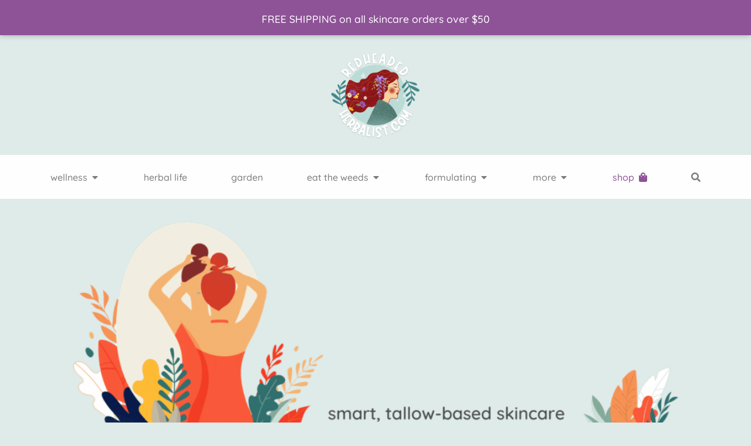

--- FILE ---
content_type: text/html; charset=UTF-8
request_url: https://redheadedherbalist.com/rh-shop/
body_size: 30960
content:
<!DOCTYPE html>
<html lang="en-US" prefix="og: https://ogp.me/ns#">
<head>
	<meta charset="UTF-8">
			<style>img:is([sizes="auto" i], [sizes^="auto," i]) { contain-intrinsic-size: 3000px 1500px }</style>
	
<!-- Search Engine Optimization by Rank Math PRO - https://rankmath.com/ -->
<title>RH Shop | Redheaded Herbalist</title>
<meta name="description" content="A site for thinking outside the box (of herbs). Redheaded Herbalist is a depository for self experimentation and new ideas. Come learn with me ♥"/>
<meta name="robots" content="follow, index, max-snippet:-1, max-video-preview:-1, max-image-preview:large"/>
<link rel="canonical" href="https://redheadedherbalist.com/rh-shop/" />
<meta property="og:locale" content="en_US" />
<meta property="og:type" content="article" />
<meta property="og:title" content="RH Shop | Redheaded Herbalist" />
<meta property="og:description" content="A site for thinking outside the box (of herbs). Redheaded Herbalist is a depository for self experimentation and new ideas. Come learn with me ♥" />
<meta property="og:url" content="https://redheadedherbalist.com/rh-shop/" />
<meta property="og:site_name" content="Redheaded Herbalist" />
<meta property="article:publisher" content="https://www.facebook.com/redheadedherbs/" />
<meta property="og:updated_time" content="2025-07-05T16:20:19+00:00" />
<meta property="og:image" content="https://redheadedherbalist.com/wp-content/uploads/2022/05/rh-shop.png" />
<meta property="og:image:secure_url" content="https://redheadedherbalist.com/wp-content/uploads/2022/05/rh-shop.png" />
<meta property="og:image:width" content="1500" />
<meta property="og:image:height" content="600" />
<meta property="og:image:alt" content="RH Shop" />
<meta property="og:image:type" content="image/png" />
<meta property="article:published_time" content="2022-05-09T22:17:37+00:00" />
<meta property="article:modified_time" content="2025-07-05T16:20:19+00:00" />
<meta name="twitter:card" content="summary_large_image" />
<meta name="twitter:title" content="RH Shop | Redheaded Herbalist" />
<meta name="twitter:description" content="A site for thinking outside the box (of herbs). Redheaded Herbalist is a depository for self experimentation and new ideas. Come learn with me ♥" />
<meta name="twitter:site" content="@RedheadedHerbs" />
<meta name="twitter:creator" content="@RedheadedHerbs" />
<meta name="twitter:image" content="https://redheadedherbalist.com/wp-content/uploads/2022/05/rh-shop.png" />
<meta name="twitter:label1" content="Time to read" />
<meta name="twitter:data1" content="1 minute" />
<script type="application/ld+json" class="rank-math-schema-pro">{"@context":"https://schema.org","@graph":[{"@type":["Person","Organization"],"@id":"https://redheadedherbalist.com/#person","name":"Redheaded Herbalist","sameAs":["https://www.facebook.com/redheadedherbs/","https://twitter.com/RedheadedHerbs","https://www.instagram.com/redheadedherbalist/","https://www.pinterest.com/redheadedherbalist/"],"logo":{"@type":"ImageObject","@id":"https://redheadedherbalist.com/#logo","url":"https://redheadedherbalist.com/wp-content/uploads/2022/05/RHlogo.png","contentUrl":"https://redheadedherbalist.com/wp-content/uploads/2022/05/RHlogo.png","caption":"Redheaded Herbalist","inLanguage":"en-US","width":"300","height":"300"},"image":{"@type":"ImageObject","@id":"https://redheadedherbalist.com/#logo","url":"https://redheadedherbalist.com/wp-content/uploads/2022/05/RHlogo.png","contentUrl":"https://redheadedherbalist.com/wp-content/uploads/2022/05/RHlogo.png","caption":"Redheaded Herbalist","inLanguage":"en-US","width":"300","height":"300"}},{"@type":"WebSite","@id":"https://redheadedherbalist.com/#website","url":"https://redheadedherbalist.com","name":"Redheaded Herbalist","alternateName":"The Redheaded Herbalist","publisher":{"@id":"https://redheadedherbalist.com/#person"},"inLanguage":"en-US"},{"@type":"ImageObject","@id":"https://redheadedherbalist.com/wp-content/uploads/2022/05/rh-shop.png","url":"https://redheadedherbalist.com/wp-content/uploads/2022/05/rh-shop.png","width":"1500","height":"600","inLanguage":"en-US"},{"@type":"BreadcrumbList","@id":"https://redheadedherbalist.com/rh-shop/#breadcrumb","itemListElement":[{"@type":"ListItem","position":"1","item":{"@id":"https://redheadedherbalist.com","name":"Home"}},{"@type":"ListItem","position":"2","item":{"@id":"https://redheadedherbalist.com/rh-shop/","name":"RH Shop"}}]},{"@type":"WebPage","@id":"https://redheadedherbalist.com/rh-shop/#webpage","url":"https://redheadedherbalist.com/rh-shop/","name":"RH Shop | Redheaded Herbalist","datePublished":"2022-05-09T22:17:37+00:00","dateModified":"2025-07-05T16:20:19+00:00","isPartOf":{"@id":"https://redheadedherbalist.com/#website"},"primaryImageOfPage":{"@id":"https://redheadedherbalist.com/wp-content/uploads/2022/05/rh-shop.png"},"inLanguage":"en-US","breadcrumb":{"@id":"https://redheadedherbalist.com/rh-shop/#breadcrumb"}},{"@type":"Person","@id":"https://redheadedherbalist.com/author/redheaded-herbalist/","name":"Redheaded Herbalist","description":"A site for thinking outside the box (of herbs). Redheaded Herbalist is a depository for self experimentation and new ideas. Come learn with me \u2665","url":"https://redheadedherbalist.com/author/redheaded-herbalist/","image":{"@type":"ImageObject","@id":"https://secure.gravatar.com/avatar/fbd9cbec0a45132248568c972b42df08efd1ee5a74fd2449cbb22b7b1f8d931c?s=96&amp;d=identicon&amp;r=pg","url":"https://secure.gravatar.com/avatar/fbd9cbec0a45132248568c972b42df08efd1ee5a74fd2449cbb22b7b1f8d931c?s=96&amp;d=identicon&amp;r=pg","caption":"Redheaded Herbalist","inLanguage":"en-US"},"sameAs":["https://redheadedherbalist.com/"]},{"@type":"Article","headline":"RH Shop | Redheaded Herbalist","datePublished":"2022-05-09T22:17:37+00:00","dateModified":"2025-07-05T16:20:19+00:00","author":{"@id":"https://redheadedherbalist.com/author/redheaded-herbalist/","name":"Redheaded Herbalist"},"publisher":{"@id":"https://redheadedherbalist.com/#person"},"description":"A site for thinking outside the box (of herbs). Redheaded Herbalist is a depository for self experimentation and new ideas. Come learn with me \u2665","name":"RH Shop | Redheaded Herbalist","@id":"https://redheadedherbalist.com/rh-shop/#richSnippet","isPartOf":{"@id":"https://redheadedherbalist.com/rh-shop/#webpage"},"image":{"@id":"https://redheadedherbalist.com/wp-content/uploads/2022/05/rh-shop.png"},"inLanguage":"en-US","mainEntityOfPage":{"@id":"https://redheadedherbalist.com/rh-shop/#webpage"}}]}</script>
<!-- /Rank Math WordPress SEO plugin -->

<link rel="alternate" type="application/rss+xml" title="Redheaded Herbalist &raquo; Feed" href="https://redheadedherbalist.com/feed/" />
<link rel="alternate" type="application/rss+xml" title="Redheaded Herbalist &raquo; Comments Feed" href="https://redheadedherbalist.com/comments/feed/" />
<script>
window._wpemojiSettings = {"baseUrl":"https:\/\/s.w.org\/images\/core\/emoji\/16.0.1\/72x72\/","ext":".png","svgUrl":"https:\/\/s.w.org\/images\/core\/emoji\/16.0.1\/svg\/","svgExt":".svg","source":{"concatemoji":"https:\/\/redheadedherbalist.com\/wp-includes\/js\/wp-emoji-release.min.js?ver=6.8.3"}};
/*! This file is auto-generated */
!function(s,n){var o,i,e;function c(e){try{var t={supportTests:e,timestamp:(new Date).valueOf()};sessionStorage.setItem(o,JSON.stringify(t))}catch(e){}}function p(e,t,n){e.clearRect(0,0,e.canvas.width,e.canvas.height),e.fillText(t,0,0);var t=new Uint32Array(e.getImageData(0,0,e.canvas.width,e.canvas.height).data),a=(e.clearRect(0,0,e.canvas.width,e.canvas.height),e.fillText(n,0,0),new Uint32Array(e.getImageData(0,0,e.canvas.width,e.canvas.height).data));return t.every(function(e,t){return e===a[t]})}function u(e,t){e.clearRect(0,0,e.canvas.width,e.canvas.height),e.fillText(t,0,0);for(var n=e.getImageData(16,16,1,1),a=0;a<n.data.length;a++)if(0!==n.data[a])return!1;return!0}function f(e,t,n,a){switch(t){case"flag":return n(e,"\ud83c\udff3\ufe0f\u200d\u26a7\ufe0f","\ud83c\udff3\ufe0f\u200b\u26a7\ufe0f")?!1:!n(e,"\ud83c\udde8\ud83c\uddf6","\ud83c\udde8\u200b\ud83c\uddf6")&&!n(e,"\ud83c\udff4\udb40\udc67\udb40\udc62\udb40\udc65\udb40\udc6e\udb40\udc67\udb40\udc7f","\ud83c\udff4\u200b\udb40\udc67\u200b\udb40\udc62\u200b\udb40\udc65\u200b\udb40\udc6e\u200b\udb40\udc67\u200b\udb40\udc7f");case"emoji":return!a(e,"\ud83e\udedf")}return!1}function g(e,t,n,a){var r="undefined"!=typeof WorkerGlobalScope&&self instanceof WorkerGlobalScope?new OffscreenCanvas(300,150):s.createElement("canvas"),o=r.getContext("2d",{willReadFrequently:!0}),i=(o.textBaseline="top",o.font="600 32px Arial",{});return e.forEach(function(e){i[e]=t(o,e,n,a)}),i}function t(e){var t=s.createElement("script");t.src=e,t.defer=!0,s.head.appendChild(t)}"undefined"!=typeof Promise&&(o="wpEmojiSettingsSupports",i=["flag","emoji"],n.supports={everything:!0,everythingExceptFlag:!0},e=new Promise(function(e){s.addEventListener("DOMContentLoaded",e,{once:!0})}),new Promise(function(t){var n=function(){try{var e=JSON.parse(sessionStorage.getItem(o));if("object"==typeof e&&"number"==typeof e.timestamp&&(new Date).valueOf()<e.timestamp+604800&&"object"==typeof e.supportTests)return e.supportTests}catch(e){}return null}();if(!n){if("undefined"!=typeof Worker&&"undefined"!=typeof OffscreenCanvas&&"undefined"!=typeof URL&&URL.createObjectURL&&"undefined"!=typeof Blob)try{var e="postMessage("+g.toString()+"("+[JSON.stringify(i),f.toString(),p.toString(),u.toString()].join(",")+"));",a=new Blob([e],{type:"text/javascript"}),r=new Worker(URL.createObjectURL(a),{name:"wpTestEmojiSupports"});return void(r.onmessage=function(e){c(n=e.data),r.terminate(),t(n)})}catch(e){}c(n=g(i,f,p,u))}t(n)}).then(function(e){for(var t in e)n.supports[t]=e[t],n.supports.everything=n.supports.everything&&n.supports[t],"flag"!==t&&(n.supports.everythingExceptFlag=n.supports.everythingExceptFlag&&n.supports[t]);n.supports.everythingExceptFlag=n.supports.everythingExceptFlag&&!n.supports.flag,n.DOMReady=!1,n.readyCallback=function(){n.DOMReady=!0}}).then(function(){return e}).then(function(){var e;n.supports.everything||(n.readyCallback(),(e=n.source||{}).concatemoji?t(e.concatemoji):e.wpemoji&&e.twemoji&&(t(e.twemoji),t(e.wpemoji)))}))}((window,document),window._wpemojiSettings);
</script>
<link rel='stylesheet' id='premium-addons-css' href='https://redheadedherbalist.com/wp-content/plugins/premium-addons-for-elementor/assets/frontend/min-css/premium-addons.min.css?ver=4.11.46' media='all' />
<link rel='stylesheet' id='premium-pro-css' href='https://redheadedherbalist.com/wp-content/plugins/premium-addons-pro/assets/frontend/min-css/premium-addons.min.css?ver=2.9.48' media='all' />
<style id='wp-emoji-styles-inline-css'>

	img.wp-smiley, img.emoji {
		display: inline !important;
		border: none !important;
		box-shadow: none !important;
		height: 1em !important;
		width: 1em !important;
		margin: 0 0.07em !important;
		vertical-align: -0.1em !important;
		background: none !important;
		padding: 0 !important;
	}
</style>
<style id='global-styles-inline-css'>
:root{--wp--preset--aspect-ratio--square: 1;--wp--preset--aspect-ratio--4-3: 4/3;--wp--preset--aspect-ratio--3-4: 3/4;--wp--preset--aspect-ratio--3-2: 3/2;--wp--preset--aspect-ratio--2-3: 2/3;--wp--preset--aspect-ratio--16-9: 16/9;--wp--preset--aspect-ratio--9-16: 9/16;--wp--preset--color--black: #000000;--wp--preset--color--cyan-bluish-gray: #abb8c3;--wp--preset--color--white: #ffffff;--wp--preset--color--pale-pink: #f78da7;--wp--preset--color--vivid-red: #cf2e2e;--wp--preset--color--luminous-vivid-orange: #ff6900;--wp--preset--color--luminous-vivid-amber: #fcb900;--wp--preset--color--light-green-cyan: #7bdcb5;--wp--preset--color--vivid-green-cyan: #00d084;--wp--preset--color--pale-cyan-blue: #8ed1fc;--wp--preset--color--vivid-cyan-blue: #0693e3;--wp--preset--color--vivid-purple: #9b51e0;--wp--preset--gradient--vivid-cyan-blue-to-vivid-purple: linear-gradient(135deg,rgba(6,147,227,1) 0%,rgb(155,81,224) 100%);--wp--preset--gradient--light-green-cyan-to-vivid-green-cyan: linear-gradient(135deg,rgb(122,220,180) 0%,rgb(0,208,130) 100%);--wp--preset--gradient--luminous-vivid-amber-to-luminous-vivid-orange: linear-gradient(135deg,rgba(252,185,0,1) 0%,rgba(255,105,0,1) 100%);--wp--preset--gradient--luminous-vivid-orange-to-vivid-red: linear-gradient(135deg,rgba(255,105,0,1) 0%,rgb(207,46,46) 100%);--wp--preset--gradient--very-light-gray-to-cyan-bluish-gray: linear-gradient(135deg,rgb(238,238,238) 0%,rgb(169,184,195) 100%);--wp--preset--gradient--cool-to-warm-spectrum: linear-gradient(135deg,rgb(74,234,220) 0%,rgb(151,120,209) 20%,rgb(207,42,186) 40%,rgb(238,44,130) 60%,rgb(251,105,98) 80%,rgb(254,248,76) 100%);--wp--preset--gradient--blush-light-purple: linear-gradient(135deg,rgb(255,206,236) 0%,rgb(152,150,240) 100%);--wp--preset--gradient--blush-bordeaux: linear-gradient(135deg,rgb(254,205,165) 0%,rgb(254,45,45) 50%,rgb(107,0,62) 100%);--wp--preset--gradient--luminous-dusk: linear-gradient(135deg,rgb(255,203,112) 0%,rgb(199,81,192) 50%,rgb(65,88,208) 100%);--wp--preset--gradient--pale-ocean: linear-gradient(135deg,rgb(255,245,203) 0%,rgb(182,227,212) 50%,rgb(51,167,181) 100%);--wp--preset--gradient--electric-grass: linear-gradient(135deg,rgb(202,248,128) 0%,rgb(113,206,126) 100%);--wp--preset--gradient--midnight: linear-gradient(135deg,rgb(2,3,129) 0%,rgb(40,116,252) 100%);--wp--preset--font-size--small: 13px;--wp--preset--font-size--medium: 20px;--wp--preset--font-size--large: 36px;--wp--preset--font-size--x-large: 42px;--wp--preset--spacing--20: 0.44rem;--wp--preset--spacing--30: 0.67rem;--wp--preset--spacing--40: 1rem;--wp--preset--spacing--50: 1.5rem;--wp--preset--spacing--60: 2.25rem;--wp--preset--spacing--70: 3.38rem;--wp--preset--spacing--80: 5.06rem;--wp--preset--shadow--natural: 6px 6px 9px rgba(0, 0, 0, 0.2);--wp--preset--shadow--deep: 12px 12px 50px rgba(0, 0, 0, 0.4);--wp--preset--shadow--sharp: 6px 6px 0px rgba(0, 0, 0, 0.2);--wp--preset--shadow--outlined: 6px 6px 0px -3px rgba(255, 255, 255, 1), 6px 6px rgba(0, 0, 0, 1);--wp--preset--shadow--crisp: 6px 6px 0px rgba(0, 0, 0, 1);}:root { --wp--style--global--content-size: 800px;--wp--style--global--wide-size: 1200px; }:where(body) { margin: 0; }.wp-site-blocks > .alignleft { float: left; margin-right: 2em; }.wp-site-blocks > .alignright { float: right; margin-left: 2em; }.wp-site-blocks > .aligncenter { justify-content: center; margin-left: auto; margin-right: auto; }:where(.wp-site-blocks) > * { margin-block-start: 24px; margin-block-end: 0; }:where(.wp-site-blocks) > :first-child { margin-block-start: 0; }:where(.wp-site-blocks) > :last-child { margin-block-end: 0; }:root { --wp--style--block-gap: 24px; }:root :where(.is-layout-flow) > :first-child{margin-block-start: 0;}:root :where(.is-layout-flow) > :last-child{margin-block-end: 0;}:root :where(.is-layout-flow) > *{margin-block-start: 24px;margin-block-end: 0;}:root :where(.is-layout-constrained) > :first-child{margin-block-start: 0;}:root :where(.is-layout-constrained) > :last-child{margin-block-end: 0;}:root :where(.is-layout-constrained) > *{margin-block-start: 24px;margin-block-end: 0;}:root :where(.is-layout-flex){gap: 24px;}:root :where(.is-layout-grid){gap: 24px;}.is-layout-flow > .alignleft{float: left;margin-inline-start: 0;margin-inline-end: 2em;}.is-layout-flow > .alignright{float: right;margin-inline-start: 2em;margin-inline-end: 0;}.is-layout-flow > .aligncenter{margin-left: auto !important;margin-right: auto !important;}.is-layout-constrained > .alignleft{float: left;margin-inline-start: 0;margin-inline-end: 2em;}.is-layout-constrained > .alignright{float: right;margin-inline-start: 2em;margin-inline-end: 0;}.is-layout-constrained > .aligncenter{margin-left: auto !important;margin-right: auto !important;}.is-layout-constrained > :where(:not(.alignleft):not(.alignright):not(.alignfull)){max-width: var(--wp--style--global--content-size);margin-left: auto !important;margin-right: auto !important;}.is-layout-constrained > .alignwide{max-width: var(--wp--style--global--wide-size);}body .is-layout-flex{display: flex;}.is-layout-flex{flex-wrap: wrap;align-items: center;}.is-layout-flex > :is(*, div){margin: 0;}body .is-layout-grid{display: grid;}.is-layout-grid > :is(*, div){margin: 0;}body{padding-top: 0px;padding-right: 0px;padding-bottom: 0px;padding-left: 0px;}a:where(:not(.wp-element-button)){text-decoration: underline;}:root :where(.wp-element-button, .wp-block-button__link){background-color: #32373c;border-width: 0;color: #fff;font-family: inherit;font-size: inherit;line-height: inherit;padding: calc(0.667em + 2px) calc(1.333em + 2px);text-decoration: none;}.has-black-color{color: var(--wp--preset--color--black) !important;}.has-cyan-bluish-gray-color{color: var(--wp--preset--color--cyan-bluish-gray) !important;}.has-white-color{color: var(--wp--preset--color--white) !important;}.has-pale-pink-color{color: var(--wp--preset--color--pale-pink) !important;}.has-vivid-red-color{color: var(--wp--preset--color--vivid-red) !important;}.has-luminous-vivid-orange-color{color: var(--wp--preset--color--luminous-vivid-orange) !important;}.has-luminous-vivid-amber-color{color: var(--wp--preset--color--luminous-vivid-amber) !important;}.has-light-green-cyan-color{color: var(--wp--preset--color--light-green-cyan) !important;}.has-vivid-green-cyan-color{color: var(--wp--preset--color--vivid-green-cyan) !important;}.has-pale-cyan-blue-color{color: var(--wp--preset--color--pale-cyan-blue) !important;}.has-vivid-cyan-blue-color{color: var(--wp--preset--color--vivid-cyan-blue) !important;}.has-vivid-purple-color{color: var(--wp--preset--color--vivid-purple) !important;}.has-black-background-color{background-color: var(--wp--preset--color--black) !important;}.has-cyan-bluish-gray-background-color{background-color: var(--wp--preset--color--cyan-bluish-gray) !important;}.has-white-background-color{background-color: var(--wp--preset--color--white) !important;}.has-pale-pink-background-color{background-color: var(--wp--preset--color--pale-pink) !important;}.has-vivid-red-background-color{background-color: var(--wp--preset--color--vivid-red) !important;}.has-luminous-vivid-orange-background-color{background-color: var(--wp--preset--color--luminous-vivid-orange) !important;}.has-luminous-vivid-amber-background-color{background-color: var(--wp--preset--color--luminous-vivid-amber) !important;}.has-light-green-cyan-background-color{background-color: var(--wp--preset--color--light-green-cyan) !important;}.has-vivid-green-cyan-background-color{background-color: var(--wp--preset--color--vivid-green-cyan) !important;}.has-pale-cyan-blue-background-color{background-color: var(--wp--preset--color--pale-cyan-blue) !important;}.has-vivid-cyan-blue-background-color{background-color: var(--wp--preset--color--vivid-cyan-blue) !important;}.has-vivid-purple-background-color{background-color: var(--wp--preset--color--vivid-purple) !important;}.has-black-border-color{border-color: var(--wp--preset--color--black) !important;}.has-cyan-bluish-gray-border-color{border-color: var(--wp--preset--color--cyan-bluish-gray) !important;}.has-white-border-color{border-color: var(--wp--preset--color--white) !important;}.has-pale-pink-border-color{border-color: var(--wp--preset--color--pale-pink) !important;}.has-vivid-red-border-color{border-color: var(--wp--preset--color--vivid-red) !important;}.has-luminous-vivid-orange-border-color{border-color: var(--wp--preset--color--luminous-vivid-orange) !important;}.has-luminous-vivid-amber-border-color{border-color: var(--wp--preset--color--luminous-vivid-amber) !important;}.has-light-green-cyan-border-color{border-color: var(--wp--preset--color--light-green-cyan) !important;}.has-vivid-green-cyan-border-color{border-color: var(--wp--preset--color--vivid-green-cyan) !important;}.has-pale-cyan-blue-border-color{border-color: var(--wp--preset--color--pale-cyan-blue) !important;}.has-vivid-cyan-blue-border-color{border-color: var(--wp--preset--color--vivid-cyan-blue) !important;}.has-vivid-purple-border-color{border-color: var(--wp--preset--color--vivid-purple) !important;}.has-vivid-cyan-blue-to-vivid-purple-gradient-background{background: var(--wp--preset--gradient--vivid-cyan-blue-to-vivid-purple) !important;}.has-light-green-cyan-to-vivid-green-cyan-gradient-background{background: var(--wp--preset--gradient--light-green-cyan-to-vivid-green-cyan) !important;}.has-luminous-vivid-amber-to-luminous-vivid-orange-gradient-background{background: var(--wp--preset--gradient--luminous-vivid-amber-to-luminous-vivid-orange) !important;}.has-luminous-vivid-orange-to-vivid-red-gradient-background{background: var(--wp--preset--gradient--luminous-vivid-orange-to-vivid-red) !important;}.has-very-light-gray-to-cyan-bluish-gray-gradient-background{background: var(--wp--preset--gradient--very-light-gray-to-cyan-bluish-gray) !important;}.has-cool-to-warm-spectrum-gradient-background{background: var(--wp--preset--gradient--cool-to-warm-spectrum) !important;}.has-blush-light-purple-gradient-background{background: var(--wp--preset--gradient--blush-light-purple) !important;}.has-blush-bordeaux-gradient-background{background: var(--wp--preset--gradient--blush-bordeaux) !important;}.has-luminous-dusk-gradient-background{background: var(--wp--preset--gradient--luminous-dusk) !important;}.has-pale-ocean-gradient-background{background: var(--wp--preset--gradient--pale-ocean) !important;}.has-electric-grass-gradient-background{background: var(--wp--preset--gradient--electric-grass) !important;}.has-midnight-gradient-background{background: var(--wp--preset--gradient--midnight) !important;}.has-small-font-size{font-size: var(--wp--preset--font-size--small) !important;}.has-medium-font-size{font-size: var(--wp--preset--font-size--medium) !important;}.has-large-font-size{font-size: var(--wp--preset--font-size--large) !important;}.has-x-large-font-size{font-size: var(--wp--preset--font-size--x-large) !important;}
:root :where(.wp-block-pullquote){font-size: 1.5em;line-height: 1.6;}
</style>
<link rel='stylesheet' id='likebtn_style-css' href='https://redheadedherbalist.com/wp-content/plugins/likebtn-like-button/public/css/style.css?ver=6.8.3' media='all' />
<link rel='stylesheet' id='stcr-font-awesome-css' href='https://redheadedherbalist.com/wp-content/plugins/subscribe-to-comments-reloaded/includes/css/font-awesome.min.css?ver=6.8.3' media='all' />
<link rel='stylesheet' id='stcr-style-css' href='https://redheadedherbalist.com/wp-content/plugins/subscribe-to-comments-reloaded/includes/css/stcr-style.css?ver=6.8.3' media='all' />
<link rel='stylesheet' id='woocommerce-layout-css' href='https://redheadedherbalist.com/wp-content/plugins/woocommerce/assets/css/woocommerce-layout.css?ver=10.3.4' media='all' />
<link rel='stylesheet' id='woocommerce-smallscreen-css' href='https://redheadedherbalist.com/wp-content/plugins/woocommerce/assets/css/woocommerce-smallscreen.css?ver=10.3.4' media='only screen and (max-width: 768px)' />
<link rel='stylesheet' id='woocommerce-general-css' href='https://redheadedherbalist.com/wp-content/plugins/woocommerce/assets/css/woocommerce.css?ver=10.3.4' media='all' />
<style id='woocommerce-inline-inline-css'>
.woocommerce form .form-row .required { visibility: visible; }
</style>
<link rel='stylesheet' id='brands-styles-css' href='https://redheadedherbalist.com/wp-content/plugins/woocommerce/assets/css/brands.css?ver=10.3.4' media='all' />
<link rel='stylesheet' id='hello-elementor-css' href='https://redheadedherbalist.com/wp-content/themes/hello-elementor/assets/css/reset.css?ver=3.4.4' media='all' />
<link rel='stylesheet' id='hello-elementor-theme-style-css' href='https://redheadedherbalist.com/wp-content/themes/hello-elementor/assets/css/theme.css?ver=3.4.4' media='all' />
<link rel='stylesheet' id='dflip-style-css' href='https://redheadedherbalist.com/wp-content/plugins/dflip/assets/css/dflip.min.css?ver=2.4.13' media='all' />
<link rel='stylesheet' id='elementor-frontend-css' href='https://redheadedherbalist.com/wp-content/plugins/elementor/assets/css/frontend.min.css?ver=3.32.4' media='all' />
<link rel='stylesheet' id='widget-heading-css' href='https://redheadedherbalist.com/wp-content/plugins/elementor/assets/css/widget-heading.min.css?ver=3.32.4' media='all' />
<link rel='stylesheet' id='e-animation-slideInUp-css' href='https://redheadedherbalist.com/wp-content/plugins/elementor/assets/lib/animations/styles/slideInUp.min.css?ver=3.32.4' media='all' />
<link rel='stylesheet' id='e-popup-css' href='https://redheadedherbalist.com/wp-content/plugins/elementor-pro/assets/css/conditionals/popup.min.css?ver=3.32.2' media='all' />
<link rel='stylesheet' id='e-animation-grow-css' href='https://redheadedherbalist.com/wp-content/plugins/elementor/assets/lib/animations/styles/e-animation-grow.min.css?ver=3.32.4' media='all' />
<link rel='stylesheet' id='widget-form-css' href='https://redheadedherbalist.com/wp-content/plugins/elementor-pro/assets/css/widget-form.min.css?ver=3.32.2' media='all' />
<link rel='stylesheet' id='e-animation-slideInDown-css' href='https://redheadedherbalist.com/wp-content/plugins/elementor/assets/lib/animations/styles/slideInDown.min.css?ver=3.32.4' media='all' />
<link rel='stylesheet' id='e-animation-fadeIn-css' href='https://redheadedherbalist.com/wp-content/plugins/elementor/assets/lib/animations/styles/fadeIn.min.css?ver=3.32.4' media='all' />
<link rel='stylesheet' id='widget-image-css' href='https://redheadedherbalist.com/wp-content/plugins/elementor/assets/css/widget-image.min.css?ver=3.32.4' media='all' />
<link rel='stylesheet' id='widget-search-form-css' href='https://redheadedherbalist.com/wp-content/plugins/elementor-pro/assets/css/widget-search-form.min.css?ver=3.32.2' media='all' />
<link rel='stylesheet' id='elementor-icons-shared-0-css' href='https://redheadedherbalist.com/wp-content/plugins/elementor/assets/lib/font-awesome/css/fontawesome.min.css?ver=5.15.3' media='all' />
<link rel='stylesheet' id='elementor-icons-fa-solid-css' href='https://redheadedherbalist.com/wp-content/plugins/elementor/assets/lib/font-awesome/css/solid.min.css?ver=5.15.3' media='all' />
<link rel='stylesheet' id='eael-general-css' href='https://redheadedherbalist.com/wp-content/plugins/essential-addons-for-elementor-lite/assets/front-end/css/view/general.min.css?ver=6.4.0' media='all' />
<link rel='stylesheet' id='eael-7643-css' href='https://redheadedherbalist.com/wp-content/uploads/essential-addons-elementor/eael-7643.css?ver=1751732419' media='all' />
<link rel='stylesheet' id='elementor-icons-css' href='https://redheadedherbalist.com/wp-content/plugins/elementor/assets/lib/eicons/css/elementor-icons.min.css?ver=5.44.0' media='all' />
<style id='elementor-icons-inline-css'>

		.elementor-add-new-section .elementor-add-templately-promo-button{
            background-color: #5d4fff;
            background-image: url(https://redheadedherbalist.com/wp-content/plugins/essential-addons-for-elementor-lite/assets/admin/images/templately/logo-icon.svg);
            background-repeat: no-repeat;
            background-position: center center;
            position: relative;
        }
        
		.elementor-add-new-section .elementor-add-templately-promo-button > i{
            height: 12px;
        }
        
        body .elementor-add-new-section .elementor-add-section-area-button {
            margin-left: 0;
        }

		.elementor-add-new-section .elementor-add-templately-promo-button{
            background-color: #5d4fff;
            background-image: url(https://redheadedherbalist.com/wp-content/plugins/essential-addons-for-elementor-lite/assets/admin/images/templately/logo-icon.svg);
            background-repeat: no-repeat;
            background-position: center center;
            position: relative;
        }
        
		.elementor-add-new-section .elementor-add-templately-promo-button > i{
            height: 12px;
        }
        
        body .elementor-add-new-section .elementor-add-section-area-button {
            margin-left: 0;
        }
</style>
<link rel='stylesheet' id='elementor-post-7-css' href='https://redheadedherbalist.com/wp-content/uploads/elementor/css/post-7.css?ver=1762368065' media='all' />
<link rel='stylesheet' id='font-awesome-5-all-css' href='https://redheadedherbalist.com/wp-content/plugins/elementor/assets/lib/font-awesome/css/all.min.css?ver=4.11.46' media='all' />
<link rel='stylesheet' id='font-awesome-4-shim-css' href='https://redheadedherbalist.com/wp-content/plugins/elementor/assets/lib/font-awesome/css/v4-shims.min.css?ver=3.32.4' media='all' />
<link rel='stylesheet' id='pp-extensions-css' href='https://redheadedherbalist.com/wp-content/plugins/powerpack-elements/assets/css/min/extensions.min.css?ver=2.12.14' media='all' />
<link rel='stylesheet' id='widget-mega-menu-css' href='https://redheadedherbalist.com/wp-content/plugins/elementor-pro/assets/css/widget-mega-menu.min.css?ver=3.32.2' media='all' />
<link rel='stylesheet' id='e-sticky-css' href='https://redheadedherbalist.com/wp-content/plugins/elementor-pro/assets/css/modules/sticky.min.css?ver=3.32.2' media='all' />
<link rel='stylesheet' id='widget-nav-menu-css' href='https://redheadedherbalist.com/wp-content/plugins/elementor-pro/assets/css/widget-nav-menu.min.css?ver=3.32.2' media='all' />
<link rel='stylesheet' id='e-animation-fadeInRight-css' href='https://redheadedherbalist.com/wp-content/plugins/elementor/assets/lib/animations/styles/fadeInRight.min.css?ver=3.32.4' media='all' />
<link rel='stylesheet' id='widget-social-icons-css' href='https://redheadedherbalist.com/wp-content/plugins/elementor/assets/css/widget-social-icons.min.css?ver=3.32.4' media='all' />
<link rel='stylesheet' id='e-apple-webkit-css' href='https://redheadedherbalist.com/wp-content/plugins/elementor/assets/css/conditionals/apple-webkit.min.css?ver=3.32.4' media='all' />
<link rel='stylesheet' id='elementor-post-7643-css' href='https://redheadedherbalist.com/wp-content/uploads/elementor/css/post-7643.css?ver=1762368251' media='all' />
<link rel='stylesheet' id='elementor-post-30803-css' href='https://redheadedherbalist.com/wp-content/uploads/elementor/css/post-30803.css?ver=1762368067' media='all' />
<link rel='stylesheet' id='elementor-post-7054-css' href='https://redheadedherbalist.com/wp-content/uploads/elementor/css/post-7054.css?ver=1762368107' media='all' />
<link rel='stylesheet' id='elementor-post-2407-css' href='https://redheadedherbalist.com/wp-content/uploads/elementor/css/post-2407.css?ver=1762368067' media='all' />
<link rel='stylesheet' id='elementor-post-1776-css' href='https://redheadedherbalist.com/wp-content/uploads/elementor/css/post-1776.css?ver=1762368067' media='all' />
<link rel='stylesheet' id='hello-elementor-child-style-css' href='https://redheadedherbalist.com/wp-content/themes/hello-theme-child-master/style.css?ver=1.0.0' media='all' />
<link rel='stylesheet' id='elementor-gf-local-quicksand-css' href='https://redheadedherbalist.com/wp-content/uploads/elementor/google-fonts/css/quicksand.css?ver=1742872057' media='all' />
<link rel='stylesheet' id='elementor-gf-local-nixieone-css' href='https://redheadedherbalist.com/wp-content/uploads/elementor/google-fonts/css/nixieone.css?ver=1742872061' media='all' />
<link rel='stylesheet' id='elementor-icons-fa-brands-css' href='https://redheadedherbalist.com/wp-content/plugins/elementor/assets/lib/font-awesome/css/brands.min.css?ver=5.15.3' media='all' />
<link rel='stylesheet' id='csshero-main-stylesheet-css' href='https://redheadedherbalist.com/wp-content/uploads/2024/02/csshero-static-style-hello-elementor-child.css?ver=145' media='all' />
<script id="likebtn_frontend-js-extra">
var likebtn_eh_data = {"ajaxurl":"https:\/\/redheadedherbalist.com\/wp-admin\/admin-ajax.php","security":"c1e951d9c6"};
</script>
<script src="https://redheadedherbalist.com/wp-content/plugins/likebtn-like-button/public/js/frontend.js?ver=6.8.3" id="likebtn_frontend-js"></script>
<script id="jquery-core-js-extra">
var pp = {"ajax_url":"https:\/\/redheadedherbalist.com\/wp-admin\/admin-ajax.php"};
</script>
<script src="https://redheadedherbalist.com/wp-includes/js/jquery/jquery.min.js?ver=3.7.1" id="jquery-core-js"></script>
<script src="https://redheadedherbalist.com/wp-includes/js/jquery/jquery-migrate.min.js?ver=3.4.1" id="jquery-migrate-js"></script>
<script src="https://redheadedherbalist.com/wp-content/plugins/woocommerce/assets/js/jquery-blockui/jquery.blockUI.min.js?ver=2.7.0-wc.10.3.4" id="wc-jquery-blockui-js" defer data-wp-strategy="defer"></script>
<script id="wc-add-to-cart-js-extra">
var wc_add_to_cart_params = {"ajax_url":"\/wp-admin\/admin-ajax.php","wc_ajax_url":"\/?wc-ajax=%%endpoint%%","i18n_view_cart":"View cart","cart_url":"https:\/\/redheadedherbalist.com\/cart\/","is_cart":"","cart_redirect_after_add":"yes"};
</script>
<script src="https://redheadedherbalist.com/wp-content/plugins/woocommerce/assets/js/frontend/add-to-cart.min.js?ver=10.3.4" id="wc-add-to-cart-js" defer data-wp-strategy="defer"></script>
<script src="https://redheadedherbalist.com/wp-content/plugins/woocommerce/assets/js/js-cookie/js.cookie.min.js?ver=2.1.4-wc.10.3.4" id="wc-js-cookie-js" defer data-wp-strategy="defer"></script>
<script id="woocommerce-js-extra">
var woocommerce_params = {"ajax_url":"\/wp-admin\/admin-ajax.php","wc_ajax_url":"\/?wc-ajax=%%endpoint%%","i18n_password_show":"Show password","i18n_password_hide":"Hide password"};
</script>
<script src="https://redheadedherbalist.com/wp-content/plugins/woocommerce/assets/js/frontend/woocommerce.min.js?ver=10.3.4" id="woocommerce-js" defer data-wp-strategy="defer"></script>
<script src="https://redheadedherbalist.com/wp-content/plugins/elementor-pro/assets/js/page-transitions.min.js?ver=3.32.2" id="page-transitions-js"></script>
<script src="https://redheadedherbalist.com/wp-content/plugins/elementor/assets/lib/font-awesome/js/v4-shims.min.js?ver=3.32.4" id="font-awesome-4-shim-js"></script>
<link rel="https://api.w.org/" href="https://redheadedherbalist.com/wp-json/" /><link rel="alternate" title="JSON" type="application/json" href="https://redheadedherbalist.com/wp-json/wp/v2/pages/7643" /><link rel="EditURI" type="application/rsd+xml" title="RSD" href="https://redheadedherbalist.com/xmlrpc.php?rsd" />
<meta name="generator" content="WordPress 6.8.3" />
<link rel='shortlink' href='https://redheadedherbalist.com/?p=7643' />
<link rel="alternate" title="oEmbed (JSON)" type="application/json+oembed" href="https://redheadedherbalist.com/wp-json/oembed/1.0/embed?url=https%3A%2F%2Fredheadedherbalist.com%2Frh-shop%2F" />
<link rel="alternate" title="oEmbed (XML)" type="text/xml+oembed" href="https://redheadedherbalist.com/wp-json/oembed/1.0/embed?url=https%3A%2F%2Fredheadedherbalist.com%2Frh-shop%2F&#038;format=xml" />
	<noscript><style>.woocommerce-product-gallery{ opacity: 1 !important; }</style></noscript>
	<meta name="generator" content="Elementor 3.32.4; features: additional_custom_breakpoints; settings: css_print_method-external, google_font-enabled, font_display-auto">
			<style>
				.e-con.e-parent:nth-of-type(n+4):not(.e-lazyloaded):not(.e-no-lazyload),
				.e-con.e-parent:nth-of-type(n+4):not(.e-lazyloaded):not(.e-no-lazyload) * {
					background-image: none !important;
				}
				@media screen and (max-height: 1024px) {
					.e-con.e-parent:nth-of-type(n+3):not(.e-lazyloaded):not(.e-no-lazyload),
					.e-con.e-parent:nth-of-type(n+3):not(.e-lazyloaded):not(.e-no-lazyload) * {
						background-image: none !important;
					}
				}
				@media screen and (max-height: 640px) {
					.e-con.e-parent:nth-of-type(n+2):not(.e-lazyloaded):not(.e-no-lazyload),
					.e-con.e-parent:nth-of-type(n+2):not(.e-lazyloaded):not(.e-no-lazyload) * {
						background-image: none !important;
					}
				}
			</style>
			<script id="google_gtagjs" src="https://www.googletagmanager.com/gtag/js?id=G-48BL1Z7RYB" async></script>
<script id="google_gtagjs-inline">
window.dataLayer = window.dataLayer || [];function gtag(){dataLayer.push(arguments);}gtag('js', new Date());gtag('config', 'G-48BL1Z7RYB', {'anonymize_ip': true} );
</script>
<link rel="icon" href="https://redheadedherbalist.com/wp-content/uploads/2022/02/RHfavicon1-100x100.png" sizes="32x32" />
<link rel="icon" href="https://redheadedherbalist.com/wp-content/uploads/2022/02/RHfavicon1-300x300.png" sizes="192x192" />
<link rel="apple-touch-icon" href="https://redheadedherbalist.com/wp-content/uploads/2022/02/RHfavicon1-300x300.png" />
<meta name="msapplication-TileImage" content="https://redheadedherbalist.com/wp-content/uploads/2022/02/RHfavicon1-300x300.png" />
		<style id="wp-custom-css">
			/* store notice */
.woocommerce-store-notice, p.demo_store {
  background-color: #8E5297CC !important;
}

.woocommerce-products-header__title.page-title {
display: none;
}

#comments > #respond > #commentform #author {
  border-width: 0px;
}

#comments > #respond > #commentform #email {
  border-width: 0px;
}

#comments > #respond > #commentform #url {
  display: none;
}

p.comment-form-url {
  display: none;
}

p.comment-form-cookies-consent {
  display: none;
}

p.comment-form-comment
  border-width: 0px;
}
		</style>
			<meta name="viewport" content="width=device-width, initial-scale=1.0, viewport-fit=cover" /></head>
<body class="wp-singular page-template page-template-elementor_canvas page page-id-7643 wp-custom-logo wp-embed-responsive wp-theme-hello-elementor wp-child-theme-hello-theme-child-master theme-hello-elementor woocommerce-no-js hello-elementor-default elementor-default elementor-template-canvas elementor-kit-7 elementor-page elementor-page-7643">
			<e-page-transition preloader-type="image" preloader-image-url="https://redheadedherbalist.com/wp-content/uploads/2022/02/loader.png" class="e-page-transition--entering" exclude="^https\:\/\/redheadedherbalist\.com\/wp\-admin\/">
					</e-page-transition>
				<div data-elementor-type="wp-page" data-elementor-id="7643" class="elementor elementor-7643" data-elementor-post-type="page">
						<section class="elementor-section elementor-top-section elementor-element elementor-element-d2d573e elementor-section-full_width elementor-section-stretched elementor-section-height-default elementor-section-height-default" data-id="d2d573e" data-element_type="section" data-settings="{&quot;stretch_section&quot;:&quot;section-stretched&quot;,&quot;background_background&quot;:&quot;classic&quot;}">
						<div class="elementor-container elementor-column-gap-no">
					<div class="elementor-column elementor-col-100 elementor-top-column elementor-element elementor-element-9075c2c" data-id="9075c2c" data-element_type="column">
			<div class="elementor-widget-wrap elementor-element-populated">
						<div class="elementor-element elementor-element-b6186c3 elementor-widget elementor-widget-text-editor" data-id="b6186c3" data-element_type="widget" data-widget_type="text-editor.default">
				<div class="elementor-widget-container">
									<p style="text-align: center;">FREE SHIPPING on all skincare orders over $50</p>								</div>
				</div>
					</div>
		</div>
					</div>
		</section>
				<section class="elementor-section elementor-top-section elementor-element elementor-element-b20e176 elementor-section-full_width elementor-section-stretched elementor-section-height-default elementor-section-height-default" data-id="b20e176" data-element_type="section" data-settings="{&quot;stretch_section&quot;:&quot;section-stretched&quot;,&quot;background_background&quot;:&quot;classic&quot;}">
						<div class="elementor-container elementor-column-gap-no">
					<div class="elementor-column elementor-col-100 elementor-top-column elementor-element elementor-element-fc8b635" data-id="fc8b635" data-element_type="column">
			<div class="elementor-widget-wrap elementor-element-populated">
						<div class="elementor-element elementor-element-7539b3a elementor-widget elementor-widget-image" data-id="7539b3a" data-element_type="widget" data-widget_type="image.default">
				<div class="elementor-widget-container">
																<a href="https://redheadedherbalist.com">
							<img fetchpriority="high" decoding="async" width="2000" height="2000" src="https://redheadedherbalist.com/wp-content/uploads/2022/05/shop1.png" class="attachment-full size-full wp-image-7777" alt="Shop1" srcset="https://redheadedherbalist.com/wp-content/uploads/2022/05/shop1.png 2000w, https://redheadedherbalist.com/wp-content/uploads/2022/05/shop1-300x300.png 300w, https://redheadedherbalist.com/wp-content/uploads/2022/05/shop1-100x100.png 100w, https://redheadedherbalist.com/wp-content/uploads/2022/05/shop1-600x600.png 600w, https://redheadedherbalist.com/wp-content/uploads/2022/05/shop1-1024x1024.png 1024w, https://redheadedherbalist.com/wp-content/uploads/2022/05/shop1-150x150.png 150w, https://redheadedherbalist.com/wp-content/uploads/2022/05/shop1-768x768.png 768w, https://redheadedherbalist.com/wp-content/uploads/2022/05/shop1-1536x1536.png 1536w" sizes="(max-width: 2000px) 100vw, 2000px" title="Rh Shop 1">								</a>
															</div>
				</div>
					</div>
		</div>
					</div>
		</section>
		<div class="elementor-element elementor-element-45043105 animated-slow e-flex e-con-boxed e-con e-parent" data-id="45043105" data-element_type="container" data-settings="{&quot;animation&quot;:&quot;none&quot;,&quot;background_background&quot;:&quot;classic&quot;,&quot;sticky&quot;:&quot;top&quot;,&quot;sticky_on&quot;:[&quot;desktop&quot;,&quot;tablet&quot;,&quot;mobile&quot;],&quot;sticky_offset&quot;:0,&quot;sticky_effects_offset&quot;:0,&quot;sticky_anchor_link_offset&quot;:0}">
					<div class="e-con-inner">
				<div class="elementor-element elementor-element-7ec59fa5 elementor-hidden-mobile e-full_width e-n-menu-layout-horizontal e-n-menu-tablet elementor-widget elementor-widget-n-menu" data-id="7ec59fa5" data-element_type="widget" data-settings="{&quot;menu_items&quot;:[{&quot;item_title&quot;:&quot;wellness&quot;,&quot;_id&quot;:&quot;fcf5084&quot;,&quot;item_dropdown_content&quot;:&quot;yes&quot;,&quot;item_link&quot;:{&quot;url&quot;:&quot;https:\/\/redheadedherbalist.com\/wellness\/&quot;,&quot;is_external&quot;:&quot;&quot;,&quot;nofollow&quot;:&quot;&quot;,&quot;custom_attributes&quot;:&quot;&quot;},&quot;item_icon&quot;:{&quot;value&quot;:&quot;&quot;,&quot;library&quot;:&quot;&quot;},&quot;item_icon_active&quot;:null,&quot;element_id&quot;:&quot;&quot;},{&quot;item_title&quot;:&quot;herbal life&quot;,&quot;item_link&quot;:{&quot;url&quot;:&quot;https:\/\/redheadedherbalist.com\/herbal-life\/&quot;,&quot;is_external&quot;:&quot;&quot;,&quot;nofollow&quot;:&quot;&quot;,&quot;custom_attributes&quot;:&quot;&quot;},&quot;_id&quot;:&quot;fabc659&quot;,&quot;item_dropdown_content&quot;:&quot;no&quot;,&quot;item_icon&quot;:{&quot;value&quot;:&quot;&quot;,&quot;library&quot;:&quot;&quot;},&quot;item_icon_active&quot;:null,&quot;element_id&quot;:&quot;&quot;},{&quot;item_title&quot;:&quot;garden&quot;,&quot;_id&quot;:&quot;190a5fc&quot;,&quot;item_link&quot;:{&quot;url&quot;:&quot;https:\/\/redheadedherbalist.com\/garden\/&quot;,&quot;is_external&quot;:&quot;&quot;,&quot;nofollow&quot;:&quot;&quot;,&quot;custom_attributes&quot;:&quot;&quot;},&quot;item_dropdown_content&quot;:&quot;no&quot;,&quot;item_icon&quot;:{&quot;value&quot;:&quot;&quot;,&quot;library&quot;:&quot;&quot;},&quot;item_icon_active&quot;:null,&quot;element_id&quot;:&quot;&quot;},{&quot;item_title&quot;:&quot;eat the weeds&quot;,&quot;_id&quot;:&quot;2c8a8b8&quot;,&quot;item_dropdown_content&quot;:&quot;yes&quot;,&quot;item_link&quot;:{&quot;url&quot;:&quot;https:\/\/redheadedherbalist.com\/eat-the-weeds\/&quot;,&quot;is_external&quot;:&quot;&quot;,&quot;nofollow&quot;:&quot;&quot;,&quot;custom_attributes&quot;:&quot;&quot;},&quot;item_icon&quot;:{&quot;value&quot;:&quot;&quot;,&quot;library&quot;:&quot;&quot;},&quot;item_icon_active&quot;:null,&quot;element_id&quot;:&quot;&quot;},{&quot;item_title&quot;:&quot;formulating&quot;,&quot;_id&quot;:&quot;22d1f46&quot;,&quot;item_dropdown_content&quot;:&quot;yes&quot;,&quot;item_link&quot;:{&quot;url&quot;:&quot;https:\/\/redheadedherbalist.com\/formulating&quot;,&quot;is_external&quot;:&quot;&quot;,&quot;nofollow&quot;:&quot;&quot;,&quot;custom_attributes&quot;:&quot;&quot;},&quot;item_icon&quot;:{&quot;value&quot;:&quot;&quot;,&quot;library&quot;:&quot;&quot;},&quot;item_icon_active&quot;:null,&quot;element_id&quot;:&quot;&quot;},{&quot;item_title&quot;:&quot;more&quot;,&quot;_id&quot;:&quot;f896fea&quot;,&quot;item_dropdown_content&quot;:&quot;yes&quot;,&quot;item_link&quot;:{&quot;url&quot;:&quot;&quot;,&quot;is_external&quot;:&quot;&quot;,&quot;nofollow&quot;:&quot;&quot;,&quot;custom_attributes&quot;:&quot;&quot;},&quot;item_icon&quot;:{&quot;value&quot;:&quot;&quot;,&quot;library&quot;:&quot;&quot;},&quot;item_icon_active&quot;:null,&quot;element_id&quot;:&quot;&quot;},{&quot;item_title&quot;:&quot;shop &nbsp; &lt;i class=\&quot;fa fa-shopping-bag\&quot; aria-hidden=\&quot;true\&quot;&gt;&lt;\/i&gt;&quot;,&quot;item_link&quot;:{&quot;url&quot;:&quot;https:\/\/redheadedherbalist.com\/rh-shop\/&quot;,&quot;is_external&quot;:&quot;&quot;,&quot;nofollow&quot;:&quot;&quot;,&quot;custom_attributes&quot;:&quot;&quot;},&quot;_id&quot;:&quot;f8bdfc2&quot;,&quot;item_dropdown_content&quot;:&quot;no&quot;,&quot;item_icon&quot;:{&quot;value&quot;:&quot;&quot;,&quot;library&quot;:&quot;&quot;},&quot;item_icon_active&quot;:null,&quot;element_id&quot;:&quot;&quot;},{&quot;_id&quot;:&quot;c583e96&quot;,&quot;item_title&quot;:&quot;&lt;i class=\&quot;fa fa-search\&quot; aria-hidden=\&quot;true\&quot;&gt;&lt;\/i&gt;&quot;,&quot;item_link&quot;:{&quot;url&quot;:&quot;#search&quot;,&quot;is_external&quot;:&quot;&quot;,&quot;nofollow&quot;:&quot;&quot;,&quot;custom_attributes&quot;:&quot;&quot;},&quot;item_dropdown_content&quot;:&quot;no&quot;,&quot;item_icon&quot;:{&quot;value&quot;:&quot;&quot;,&quot;library&quot;:&quot;&quot;},&quot;item_icon_active&quot;:null,&quot;element_id&quot;:&quot;&quot;}],&quot;item_position_horizontal&quot;:&quot;stretch&quot;,&quot;content_width&quot;:&quot;full_width&quot;,&quot;item_layout&quot;:&quot;horizontal&quot;,&quot;open_on&quot;:&quot;hover&quot;,&quot;horizontal_scroll&quot;:&quot;disable&quot;,&quot;breakpoint_selector&quot;:&quot;tablet&quot;,&quot;menu_item_title_distance_from_content&quot;:{&quot;unit&quot;:&quot;px&quot;,&quot;size&quot;:0,&quot;sizes&quot;:[]},&quot;menu_item_title_distance_from_content_tablet&quot;:{&quot;unit&quot;:&quot;px&quot;,&quot;size&quot;:&quot;&quot;,&quot;sizes&quot;:[]},&quot;menu_item_title_distance_from_content_mobile&quot;:{&quot;unit&quot;:&quot;px&quot;,&quot;size&quot;:&quot;&quot;,&quot;sizes&quot;:[]}}" data-widget_type="mega-menu.default">
				<div class="elementor-widget-container">
							<nav class="e-n-menu" data-widget-number="212" aria-label="Menu">
					<button class="e-n-menu-toggle" id="menu-toggle-212" aria-haspopup="true" aria-expanded="false" aria-controls="menubar-212" aria-label="Menu Toggle">
			<span class="e-n-menu-toggle-icon e-open">
				<i class="eicon-menu-bar"></i>			</span>
			<span class="e-n-menu-toggle-icon e-close">
				<i class="eicon-close"></i>			</span>
		</button>
					<div class="e-n-menu-wrapper" id="menubar-212" aria-labelledby="menu-toggle-212">
				<ul class="e-n-menu-heading">
								<li class="e-n-menu-item">
				<div id="e-n-menu-title-2121" class="e-n-menu-title">
					<a class="e-n-menu-title-container e-focus e-link" href="https://redheadedherbalist.com/wellness/">												<span class="e-n-menu-title-text">
							wellness						</span>
					</a>											<button id="e-n-menu-dropdown-icon-2121" class="e-n-menu-dropdown-icon e-focus" data-tab-index="1" aria-haspopup="true" aria-expanded="false" aria-controls="e-n-menu-content-2121" >
							<span class="e-n-menu-dropdown-icon-opened">
								<i aria-hidden="true" class="fas fa-caret-up"></i>								<span class="elementor-screen-only">Close wellness</span>
							</span>
							<span class="e-n-menu-dropdown-icon-closed">
								<i aria-hidden="true" class="fas fa-caret-down"></i>								<span class="elementor-screen-only">Open wellness</span>
							</span>
						</button>
									</div>
									<div class="e-n-menu-content">
						<div id="e-n-menu-content-2121" data-tab-index="1" aria-labelledby="e-n-menu-dropdown-icon-2121" class="elementor-element elementor-element-20f5a932 animated-slow e-flex e-con-boxed e-con e-child" data-id="20f5a932" data-element_type="container" data-settings="{&quot;background_background&quot;:&quot;classic&quot;,&quot;animation&quot;:&quot;none&quot;}">
					<div class="e-con-inner">
		<div class="elementor-element elementor-element-40c72673 e-con-full e-flex e-con e-child" data-id="40c72673" data-element_type="container">
				<div class="elementor-element elementor-element-36865077 elementor-widget elementor-widget-image" data-id="36865077" data-element_type="widget" data-widget_type="image.default">
				<div class="elementor-widget-container">
																<a href="https://redheadedherbalist.com/the-balancing-act/">
							<img decoding="async" width="150" height="150" src="https://redheadedherbalist.com/wp-content/uploads/2024/02/meditate-150x150.jpg" class="attachment-thumbnail size-thumbnail wp-image-33484" alt="Meditate" srcset="https://redheadedherbalist.com/wp-content/uploads/2024/02/meditate-150x150.jpg 150w, https://redheadedherbalist.com/wp-content/uploads/2024/02/meditate-300x300.jpg 300w, https://redheadedherbalist.com/wp-content/uploads/2024/02/meditate-768x768.jpg 768w, https://redheadedherbalist.com/wp-content/uploads/2024/02/meditate-600x600.jpg 600w, https://redheadedherbalist.com/wp-content/uploads/2024/02/meditate-100x100.jpg 100w, https://redheadedherbalist.com/wp-content/uploads/2024/02/meditate.jpg 1000w" sizes="(max-width: 150px) 100vw, 150px" title="Rh Shop 2">								</a>
															</div>
				</div>
				<div class="elementor-element elementor-element-370f7444 elementor-widget elementor-widget-heading" data-id="370f7444" data-element_type="widget" data-widget_type="heading.default">
				<div class="elementor-widget-container">
					<p class="elementor-heading-title elementor-size-default"><a href="https://redheadedherbalist.com/the-balancing-act/">the balancing act</a></p>				</div>
				</div>
				</div>
		<div class="elementor-element elementor-element-21ba086e e-con-full e-flex e-con e-child" data-id="21ba086e" data-element_type="container">
				<div class="elementor-element elementor-element-d740ec elementor-widget elementor-widget-image" data-id="d740ec" data-element_type="widget" data-widget_type="image.default">
				<div class="elementor-widget-container">
																<a href="https://redheadedherbalist.com/self-care-system/">
							<img decoding="async" width="150" height="150" src="https://redheadedherbalist.com/wp-content/uploads/2024/02/love-self-150x150.jpg" class="attachment-thumbnail size-thumbnail wp-image-33485" alt="Love self" srcset="https://redheadedherbalist.com/wp-content/uploads/2024/02/love-self-150x150.jpg 150w, https://redheadedherbalist.com/wp-content/uploads/2024/02/love-self-300x300.jpg 300w, https://redheadedherbalist.com/wp-content/uploads/2024/02/love-self-768x768.jpg 768w, https://redheadedherbalist.com/wp-content/uploads/2024/02/love-self-600x600.jpg 600w, https://redheadedherbalist.com/wp-content/uploads/2024/02/love-self-100x100.jpg 100w, https://redheadedherbalist.com/wp-content/uploads/2024/02/love-self.jpg 1000w" sizes="(max-width: 150px) 100vw, 150px" title="Rh Shop 3">								</a>
															</div>
				</div>
				<div class="elementor-element elementor-element-68e4209f elementor-widget elementor-widget-heading" data-id="68e4209f" data-element_type="widget" data-widget_type="heading.default">
				<div class="elementor-widget-container">
					<p class="elementor-heading-title elementor-size-default"><a href="https://redheadedherbalist.com/self-care-system/">self care</a></p>				</div>
				</div>
				</div>
		<div class="elementor-element elementor-element-7321e1a2 e-con-full e-flex e-con e-child" data-id="7321e1a2" data-element_type="container">
				<div class="elementor-element elementor-element-73c601d0 elementor-widget elementor-widget-image" data-id="73c601d0" data-element_type="widget" data-widget_type="image.default">
				<div class="elementor-widget-container">
																<a href="https://redheadedherbalist.com/wellness/gaps-diet/">
							<img loading="lazy" decoding="async" width="150" height="150" src="https://redheadedherbalist.com/wp-content/uploads/2024/02/GAPSkitchen-150x150.jpg" class="attachment-thumbnail size-thumbnail wp-image-33486" alt="Gapskitchen" srcset="https://redheadedherbalist.com/wp-content/uploads/2024/02/GAPSkitchen-150x150.jpg 150w, https://redheadedherbalist.com/wp-content/uploads/2024/02/GAPSkitchen-300x300.jpg 300w, https://redheadedherbalist.com/wp-content/uploads/2024/02/GAPSkitchen-768x768.jpg 768w, https://redheadedherbalist.com/wp-content/uploads/2024/02/GAPSkitchen-600x600.jpg 600w, https://redheadedherbalist.com/wp-content/uploads/2024/02/GAPSkitchen-100x100.jpg 100w, https://redheadedherbalist.com/wp-content/uploads/2024/02/GAPSkitchen.jpg 1000w" sizes="(max-width: 150px) 100vw, 150px" title="Rh Shop 4">								</a>
															</div>
				</div>
				<div class="elementor-element elementor-element-73708e3c elementor-widget elementor-widget-heading" data-id="73708e3c" data-element_type="widget" data-widget_type="heading.default">
				<div class="elementor-widget-container">
					<p class="elementor-heading-title elementor-size-default"><a href="https://redheadedherbalist.com/wellness/gaps-diet/">GAPS diet</a></p>				</div>
				</div>
				</div>
					</div>
				</div>
							</div>
							</li>
					<li class="e-n-menu-item">
				<div id="e-n-menu-title-2122" class="e-n-menu-title">
					<a class="e-n-menu-title-container e-focus e-link" href="https://redheadedherbalist.com/herbal-life/">												<span class="e-n-menu-title-text">
							herbal life						</span>
					</a>									</div>
							</li>
					<li class="e-n-menu-item">
				<div id="e-n-menu-title-2123" class="e-n-menu-title">
					<a class="e-n-menu-title-container e-focus e-link" href="https://redheadedherbalist.com/garden/">												<span class="e-n-menu-title-text">
							garden						</span>
					</a>									</div>
							</li>
					<li class="e-n-menu-item">
				<div id="e-n-menu-title-2124" class="e-n-menu-title">
					<a class="e-n-menu-title-container e-focus e-link" href="https://redheadedherbalist.com/eat-the-weeds/">												<span class="e-n-menu-title-text">
							eat the weeds						</span>
					</a>											<button id="e-n-menu-dropdown-icon-2124" class="e-n-menu-dropdown-icon e-focus" data-tab-index="4" aria-haspopup="true" aria-expanded="false" aria-controls="e-n-menu-content-2124" >
							<span class="e-n-menu-dropdown-icon-opened">
								<i aria-hidden="true" class="fas fa-caret-up"></i>								<span class="elementor-screen-only">Close eat the weeds</span>
							</span>
							<span class="e-n-menu-dropdown-icon-closed">
								<i aria-hidden="true" class="fas fa-caret-down"></i>								<span class="elementor-screen-only">Open eat the weeds</span>
							</span>
						</button>
									</div>
									<div class="e-n-menu-content">
						<div id="e-n-menu-content-2124" data-tab-index="4" aria-labelledby="e-n-menu-dropdown-icon-2124" class="elementor-element elementor-element-67f51621 animated-slow e-flex e-con-boxed e-con e-child" data-id="67f51621" data-element_type="container" data-settings="{&quot;background_background&quot;:&quot;classic&quot;,&quot;animation&quot;:&quot;none&quot;}">
					<div class="e-con-inner">
		<div class="elementor-element elementor-element-53fc0e43 e-con-full e-flex e-con e-child" data-id="53fc0e43" data-element_type="container" data-settings="{&quot;background_background&quot;:&quot;classic&quot;}">
				<div class="elementor-element elementor-element-33ae6322 elementor-widget elementor-widget-image" data-id="33ae6322" data-element_type="widget" data-widget_type="image.default">
				<div class="elementor-widget-container">
																<a href="https://redheadedherbalist.com/eat-the-weeds/kitchen-helpers/">
							<img loading="lazy" decoding="async" width="150" height="150" src="https://redheadedherbalist.com/wp-content/uploads/2024/02/kitchen-150x150.jpg" class="attachment-thumbnail size-thumbnail wp-image-33487" alt="Kitchen" srcset="https://redheadedherbalist.com/wp-content/uploads/2024/02/kitchen-150x150.jpg 150w, https://redheadedherbalist.com/wp-content/uploads/2024/02/kitchen-300x300.jpg 300w, https://redheadedherbalist.com/wp-content/uploads/2024/02/kitchen-768x768.jpg 768w, https://redheadedherbalist.com/wp-content/uploads/2024/02/kitchen-600x600.jpg 600w, https://redheadedherbalist.com/wp-content/uploads/2024/02/kitchen-100x100.jpg 100w, https://redheadedherbalist.com/wp-content/uploads/2024/02/kitchen.jpg 1000w" sizes="(max-width: 150px) 100vw, 150px" title="Rh Shop 5">								</a>
															</div>
				</div>
				<div class="elementor-element elementor-element-64b6215e elementor-widget elementor-widget-heading" data-id="64b6215e" data-element_type="widget" data-widget_type="heading.default">
				<div class="elementor-widget-container">
					<p class="elementor-heading-title elementor-size-default"><a href="https://redheadedherbalist.com/eat-the-weeds/kitchen-helpers/">kitchen helpers</a></p>				</div>
				</div>
				</div>
		<div class="elementor-element elementor-element-29dd6b0b e-con-full e-flex e-con e-child" data-id="29dd6b0b" data-element_type="container" data-settings="{&quot;background_background&quot;:&quot;classic&quot;}">
				<div class="elementor-element elementor-element-2479902c elementor-widget elementor-widget-image" data-id="2479902c" data-element_type="widget" data-widget_type="image.default">
				<div class="elementor-widget-container">
																<a href="https://redheadedherbalist.com/cocktails/">
							<img loading="lazy" decoding="async" width="150" height="150" src="https://redheadedherbalist.com/wp-content/uploads/2024/02/martini-150x150.jpg" class="attachment-thumbnail size-thumbnail wp-image-33488" alt="Martini" srcset="https://redheadedherbalist.com/wp-content/uploads/2024/02/martini-150x150.jpg 150w, https://redheadedherbalist.com/wp-content/uploads/2024/02/martini-300x300.jpg 300w, https://redheadedherbalist.com/wp-content/uploads/2024/02/martini-768x768.jpg 768w, https://redheadedherbalist.com/wp-content/uploads/2024/02/martini-600x600.jpg 600w, https://redheadedherbalist.com/wp-content/uploads/2024/02/martini-100x100.jpg 100w, https://redheadedherbalist.com/wp-content/uploads/2024/02/martini.jpg 1000w" sizes="(max-width: 150px) 100vw, 150px" title="Rh Shop 6">								</a>
															</div>
				</div>
				<div class="elementor-element elementor-element-23ad5b24 elementor-widget elementor-widget-heading" data-id="23ad5b24" data-element_type="widget" data-widget_type="heading.default">
				<div class="elementor-widget-container">
					<p class="elementor-heading-title elementor-size-default"><a href="https://redheadedherbalist.com/cocktails/">cocktails &amp; mocktails</a></p>				</div>
				</div>
				</div>
		<div class="elementor-element elementor-element-17c7436c e-con-full e-flex e-con e-child" data-id="17c7436c" data-element_type="container">
				<div class="elementor-element elementor-element-23b25f5 elementor-widget elementor-widget-image" data-id="23b25f5" data-element_type="widget" data-widget_type="image.default">
				<div class="elementor-widget-container">
																<a href="https://redheadedherbalist.com/fermenting/">
							<img loading="lazy" decoding="async" width="150" height="150" src="https://redheadedherbalist.com/wp-content/uploads/2024/02/fermented-food-menu-150x150.jpg" class="attachment-thumbnail size-thumbnail wp-image-34408" alt="Fermented food menu" srcset="https://redheadedherbalist.com/wp-content/uploads/2024/02/fermented-food-menu-150x150.jpg 150w, https://redheadedherbalist.com/wp-content/uploads/2024/02/fermented-food-menu-300x300.jpg 300w, https://redheadedherbalist.com/wp-content/uploads/2024/02/fermented-food-menu-768x768.jpg 768w, https://redheadedherbalist.com/wp-content/uploads/2024/02/fermented-food-menu-600x600.jpg 600w, https://redheadedherbalist.com/wp-content/uploads/2024/02/fermented-food-menu-100x100.jpg 100w, https://redheadedherbalist.com/wp-content/uploads/2024/02/fermented-food-menu.jpg 1000w" sizes="(max-width: 150px) 100vw, 150px" title="Rh Shop 7">								</a>
															</div>
				</div>
				<div class="elementor-element elementor-element-57917449 elementor-widget elementor-widget-heading" data-id="57917449" data-element_type="widget" data-widget_type="heading.default">
				<div class="elementor-widget-container">
					<p class="elementor-heading-title elementor-size-default"><a href="https://redheadedherbalist.com/fermenting/">fermenting</a></p>				</div>
				</div>
				</div>
		<div class="elementor-element elementor-element-173b3028 e-con-full e-flex e-con e-child" data-id="173b3028" data-element_type="container">
				<div class="elementor-element elementor-element-5ff11af0 elementor-widget elementor-widget-image" data-id="5ff11af0" data-element_type="widget" data-widget_type="image.default">
				<div class="elementor-widget-container">
																<a href="https://redheadedherbalist.com/wildcrafting-ethics/">
							<img loading="lazy" decoding="async" width="150" height="150" src="https://redheadedherbalist.com/wp-content/uploads/2024/02/ethics-150x150.jpg" class="attachment-thumbnail size-thumbnail wp-image-33489" alt="Ethics" srcset="https://redheadedherbalist.com/wp-content/uploads/2024/02/ethics-150x150.jpg 150w, https://redheadedherbalist.com/wp-content/uploads/2024/02/ethics-300x300.jpg 300w, https://redheadedherbalist.com/wp-content/uploads/2024/02/ethics-768x768.jpg 768w, https://redheadedherbalist.com/wp-content/uploads/2024/02/ethics-600x600.jpg 600w, https://redheadedherbalist.com/wp-content/uploads/2024/02/ethics-100x100.jpg 100w, https://redheadedherbalist.com/wp-content/uploads/2024/02/ethics.jpg 1000w" sizes="(max-width: 150px) 100vw, 150px" title="Rh Shop 8">								</a>
															</div>
				</div>
				<div class="elementor-element elementor-element-19650b73 elementor-widget elementor-widget-heading" data-id="19650b73" data-element_type="widget" data-widget_type="heading.default">
				<div class="elementor-widget-container">
					<p class="elementor-heading-title elementor-size-default"><a href="https://redheadedherbalist.com/wildcrafting-ethics/">ethical wildcrafting</a></p>				</div>
				</div>
				</div>
					</div>
				</div>
							</div>
							</li>
					<li class="e-n-menu-item">
				<div id="e-n-menu-title-2125" class="e-n-menu-title">
					<a class="e-n-menu-title-container e-focus e-link" href="https://redheadedherbalist.com/formulating">												<span class="e-n-menu-title-text">
							formulating						</span>
					</a>											<button id="e-n-menu-dropdown-icon-2125" class="e-n-menu-dropdown-icon e-focus" data-tab-index="5" aria-haspopup="true" aria-expanded="false" aria-controls="e-n-menu-content-2125" >
							<span class="e-n-menu-dropdown-icon-opened">
								<i aria-hidden="true" class="fas fa-caret-up"></i>								<span class="elementor-screen-only">Close formulating</span>
							</span>
							<span class="e-n-menu-dropdown-icon-closed">
								<i aria-hidden="true" class="fas fa-caret-down"></i>								<span class="elementor-screen-only">Open formulating</span>
							</span>
						</button>
									</div>
									<div class="e-n-menu-content">
						<div id="e-n-menu-content-2125" data-tab-index="5" aria-labelledby="e-n-menu-dropdown-icon-2125" class="elementor-element elementor-element-103f17aa animated-slow e-flex e-con-boxed e-con e-child" data-id="103f17aa" data-element_type="container" data-settings="{&quot;background_background&quot;:&quot;classic&quot;,&quot;animation&quot;:&quot;none&quot;}">
					<div class="e-con-inner">
		<div class="elementor-element elementor-element-43e28e25 e-con-full e-flex e-con e-child" data-id="43e28e25" data-element_type="container">
				<div class="elementor-element elementor-element-61742bb2 elementor-widget elementor-widget-image" data-id="61742bb2" data-element_type="widget" data-widget_type="image.default">
				<div class="elementor-widget-container">
															<img loading="lazy" decoding="async" width="150" height="150" src="https://redheadedherbalist.com/wp-content/uploads/2024/02/gardengirl-150x150.jpg" class="attachment-thumbnail size-thumbnail wp-image-33490" alt="Gardengirl" srcset="https://redheadedherbalist.com/wp-content/uploads/2024/02/gardengirl-150x150.jpg 150w, https://redheadedherbalist.com/wp-content/uploads/2024/02/gardengirl-300x300.jpg 300w, https://redheadedherbalist.com/wp-content/uploads/2024/02/gardengirl-768x768.jpg 768w, https://redheadedherbalist.com/wp-content/uploads/2024/02/gardengirl-600x600.jpg 600w, https://redheadedherbalist.com/wp-content/uploads/2024/02/gardengirl-100x100.jpg 100w, https://redheadedherbalist.com/wp-content/uploads/2024/02/gardengirl.jpg 1000w" sizes="(max-width: 150px) 100vw, 150px" title="Rh Shop 9">															</div>
				</div>
				<div class="elementor-element elementor-element-7dce9a9 elementor-widget elementor-widget-heading" data-id="7dce9a9" data-element_type="widget" data-widget_type="heading.default">
				<div class="elementor-widget-container">
					<p class="elementor-heading-title elementor-size-default"><a href="https://redheadedherbalist.com/formulating/materia-medica/">materia medica</a></p>				</div>
				</div>
				<div class="elementor-element elementor-element-2a13818d elementor-widget elementor-widget-heading" data-id="2a13818d" data-element_type="widget" data-widget_type="heading.default">
				<div class="elementor-widget-container">
					<p class="elementor-heading-title elementor-size-default"><a href="https://redheadedherbalist.com/wildcrafting-ethics/">ethical wildcrafting</a></p>				</div>
				</div>
				<div class="elementor-element elementor-element-4d12fd3d elementor-widget elementor-widget-heading" data-id="4d12fd3d" data-element_type="widget" data-widget_type="heading.default">
				<div class="elementor-widget-container">
					<p class="elementor-heading-title elementor-size-default"><a href="https://redheadedherbalist.com/shades-of-natural/">shades of natural</a></p>				</div>
				</div>
				<div class="elementor-element elementor-element-788ce965 elementor-widget elementor-widget-heading" data-id="788ce965" data-element_type="widget" data-widget_type="heading.default">
				<div class="elementor-widget-container">
					<p class="elementor-heading-title elementor-size-default"><a href="https://redheadedherbalist.com/formulating/glossary/">glossary of ingredients</a></p>				</div>
				</div>
				<div class="elementor-element elementor-element-139c28b2 elementor-widget elementor-widget-heading" data-id="139c28b2" data-element_type="widget" data-widget_type="heading.default">
				<div class="elementor-widget-container">
					<p class="elementor-heading-title elementor-size-default"><a href="#calculator">tincture dilution calculator</a></p>				</div>
				</div>
				</div>
		<div class="elementor-element elementor-element-1ac9a255 e-con-full e-flex e-con e-child" data-id="1ac9a255" data-element_type="container">
				<div class="elementor-element elementor-element-29ac1f02 elementor-widget elementor-widget-image" data-id="29ac1f02" data-element_type="widget" data-widget_type="image.default">
				<div class="elementor-widget-container">
															<img loading="lazy" decoding="async" width="150" height="150" src="https://redheadedherbalist.com/wp-content/uploads/2024/02/water-infusion-150x150.jpg" class="attachment-thumbnail size-thumbnail wp-image-33491" alt="Water infusion" srcset="https://redheadedherbalist.com/wp-content/uploads/2024/02/water-infusion-150x150.jpg 150w, https://redheadedherbalist.com/wp-content/uploads/2024/02/water-infusion-300x300.jpg 300w, https://redheadedherbalist.com/wp-content/uploads/2024/02/water-infusion-768x768.jpg 768w, https://redheadedherbalist.com/wp-content/uploads/2024/02/water-infusion-600x600.jpg 600w, https://redheadedherbalist.com/wp-content/uploads/2024/02/water-infusion-100x100.jpg 100w, https://redheadedherbalist.com/wp-content/uploads/2024/02/water-infusion.jpg 1000w" sizes="(max-width: 150px) 100vw, 150px" title="Rh Shop 10">															</div>
				</div>
				<div class="elementor-element elementor-element-9aa84c6 elementor-widget elementor-widget-heading" data-id="9aa84c6" data-element_type="widget" data-widget_type="heading.default">
				<div class="elementor-widget-container">
					<p class="elementor-heading-title elementor-size-default"><a href="https://redheadedherbalist.com/water-infusions/">water infusions</a></p>				</div>
				</div>
				<div class="elementor-element elementor-element-4a0cea30 elementor-widget elementor-widget-heading" data-id="4a0cea30" data-element_type="widget" data-widget_type="heading.default">
				<div class="elementor-widget-container">
					<p class="elementor-heading-title elementor-size-default"><a href="https://redheadedherbalist.com/emulsions/">herbal emulsions</a></p>				</div>
				</div>
				<div class="elementor-element elementor-element-41231655 elementor-widget elementor-widget-heading" data-id="41231655" data-element_type="widget" data-widget_type="heading.default">
				<div class="elementor-widget-container">
					<p class="elementor-heading-title elementor-size-default"><a href="https://redheadedherbalist.com/gels/">gels</a></p>				</div>
				</div>
				</div>
		<div class="elementor-element elementor-element-7dabd112 e-con-full e-flex e-con e-child" data-id="7dabd112" data-element_type="container">
				<div class="elementor-element elementor-element-53a4d8bf elementor-widget elementor-widget-image" data-id="53a4d8bf" data-element_type="widget" data-widget_type="image.default">
				<div class="elementor-widget-container">
															<img loading="lazy" decoding="async" width="150" height="150" src="https://redheadedherbalist.com/wp-content/uploads/2024/02/infusedoil-150x150.jpg" class="attachment-thumbnail size-thumbnail wp-image-33492" alt="Infusedoil" srcset="https://redheadedherbalist.com/wp-content/uploads/2024/02/infusedoil-150x150.jpg 150w, https://redheadedherbalist.com/wp-content/uploads/2024/02/infusedoil-300x300.jpg 300w, https://redheadedherbalist.com/wp-content/uploads/2024/02/infusedoil-768x768.jpg 768w, https://redheadedherbalist.com/wp-content/uploads/2024/02/infusedoil-600x600.jpg 600w, https://redheadedherbalist.com/wp-content/uploads/2024/02/infusedoil-100x100.jpg 100w, https://redheadedherbalist.com/wp-content/uploads/2024/02/infusedoil.jpg 1000w" sizes="(max-width: 150px) 100vw, 150px" title="Rh Shop 11">															</div>
				</div>
				<div class="elementor-element elementor-element-106a6bd3 elementor-widget elementor-widget-heading" data-id="106a6bd3" data-element_type="widget" data-widget_type="heading.default">
				<div class="elementor-widget-container">
					<p class="elementor-heading-title elementor-size-default"><a href="https://redheadedherbalist.com/making-herbal-oil-infusions/">herbal oil infusions</a></p>				</div>
				</div>
				<div class="elementor-element elementor-element-6b826c31 elementor-widget elementor-widget-heading" data-id="6b826c31" data-element_type="widget" data-widget_type="heading.default">
				<div class="elementor-widget-container">
					<p class="elementor-heading-title elementor-size-default"><a href="https://redheadedherbalist.com/alcohol-intermediary-herb-infused-oils/">alcohol intermediary infused oils</a></p>				</div>
				</div>
				<div class="elementor-element elementor-element-4aac0a89 elementor-widget elementor-widget-heading" data-id="4aac0a89" data-element_type="widget" data-widget_type="heading.default">
				<div class="elementor-widget-container">
					<p class="elementor-heading-title elementor-size-default"><a href="https://redheadedherbalist.com/fresh-garlic-infused-olive-oil/">culinary infused oils</a></p>				</div>
				</div>
				<div class="elementor-element elementor-element-274b0b6e elementor-widget elementor-widget-heading" data-id="274b0b6e" data-element_type="widget" data-widget_type="heading.default">
				<div class="elementor-widget-container">
					<p class="elementor-heading-title elementor-size-default"><a href="https://redheadedherbalist.com/a-simple-way-to-supercharge-your-tinctures-oil-infusions/">supercharged oil infusions</a></p>				</div>
				</div>
				<div class="elementor-element elementor-element-4406b402 elementor-widget elementor-widget-heading" data-id="4406b402" data-element_type="widget" data-widget_type="heading.default">
				<div class="elementor-widget-container">
					<p class="elementor-heading-title elementor-size-default"><a href="https://redheadedherbalist.com/salves/">healing salves</a></p>				</div>
				</div>
				</div>
		<div class="elementor-element elementor-element-71ad2e75 e-con-full e-flex e-con e-child" data-id="71ad2e75" data-element_type="container">
				<div class="elementor-element elementor-element-54cc1af9 elementor-widget elementor-widget-image" data-id="54cc1af9" data-element_type="widget" data-widget_type="image.default">
				<div class="elementor-widget-container">
															<img loading="lazy" decoding="async" width="150" height="150" src="https://redheadedherbalist.com/wp-content/uploads/2024/02/tincture-150x150.jpg" class="attachment-thumbnail size-thumbnail wp-image-33493" alt="Tincture" srcset="https://redheadedherbalist.com/wp-content/uploads/2024/02/tincture-150x150.jpg 150w, https://redheadedherbalist.com/wp-content/uploads/2024/02/tincture-300x300.jpg 300w, https://redheadedherbalist.com/wp-content/uploads/2024/02/tincture-768x768.jpg 768w, https://redheadedherbalist.com/wp-content/uploads/2024/02/tincture-600x600.jpg 600w, https://redheadedherbalist.com/wp-content/uploads/2024/02/tincture-100x100.jpg 100w, https://redheadedherbalist.com/wp-content/uploads/2024/02/tincture.jpg 1000w" sizes="(max-width: 150px) 100vw, 150px" title="Rh Shop 12">															</div>
				</div>
				<div class="elementor-element elementor-element-7f8f96be elementor-widget elementor-widget-heading" data-id="7f8f96be" data-element_type="widget" data-widget_type="heading.default">
				<div class="elementor-widget-container">
					<p class="elementor-heading-title elementor-size-default"><a href="https://redheadedherbalist.com/making-an-herbal-tincture/">alcohol tincturing</a></p>				</div>
				</div>
				<div class="elementor-element elementor-element-6e11eec2 elementor-widget elementor-widget-heading" data-id="6e11eec2" data-element_type="widget" data-widget_type="heading.default">
				<div class="elementor-widget-container">
					<p class="elementor-heading-title elementor-size-default"><a href="https://redheadedherbalist.com/a-simple-way-to-supercharge-your-tinctures-oil-infusions/">supercharged tinctures</a></p>				</div>
				</div>
				<div class="elementor-element elementor-element-2a61c745 elementor-widget elementor-widget-heading" data-id="2a61c745" data-element_type="widget" data-widget_type="heading.default">
				<div class="elementor-widget-container">
					<p class="elementor-heading-title elementor-size-default"><a href="https://redheadedherbalist.com/grapefruit-bitters/">herbal bitters</a></p>				</div>
				</div>
				</div>
		<div class="elementor-element elementor-element-73d35642 e-con-full e-flex e-con e-child" data-id="73d35642" data-element_type="container">
				<div class="elementor-element elementor-element-58ddd4c0 elementor-widget elementor-widget-image" data-id="58ddd4c0" data-element_type="widget" data-widget_type="image.default">
				<div class="elementor-widget-container">
															<img loading="lazy" decoding="async" width="150" height="150" src="https://redheadedherbalist.com/wp-content/uploads/2024/02/honey-150x150.jpg" class="attachment-thumbnail size-thumbnail wp-image-33494" alt="Honey" srcset="https://redheadedherbalist.com/wp-content/uploads/2024/02/honey-150x150.jpg 150w, https://redheadedherbalist.com/wp-content/uploads/2024/02/honey-300x300.jpg 300w, https://redheadedherbalist.com/wp-content/uploads/2024/02/honey-768x768.jpg 768w, https://redheadedherbalist.com/wp-content/uploads/2024/02/honey-600x600.jpg 600w, https://redheadedherbalist.com/wp-content/uploads/2024/02/honey-100x100.jpg 100w, https://redheadedherbalist.com/wp-content/uploads/2024/02/honey.jpg 1000w" sizes="(max-width: 150px) 100vw, 150px" title="Rh Shop 13">															</div>
				</div>
				<div class="elementor-element elementor-element-e99331e elementor-widget elementor-widget-heading" data-id="e99331e" data-element_type="widget" data-widget_type="heading.default">
				<div class="elementor-widget-container">
					<p class="elementor-heading-title elementor-size-default"><a href="https://redheadedherbalist.com/infusing-vinegar/">herbal vinegars</a></p>				</div>
				</div>
				<div class="elementor-element elementor-element-660eb0f2 elementor-widget elementor-widget-heading" data-id="660eb0f2" data-element_type="widget" data-widget_type="heading.default">
				<div class="elementor-widget-container">
					<p class="elementor-heading-title elementor-size-default"><a href="https://redheadedherbalist.com/herbal-honey/">herbal honey</a></p>				</div>
				</div>
				<div class="elementor-element elementor-element-3a544981 elementor-widget elementor-widget-heading" data-id="3a544981" data-element_type="widget" data-widget_type="heading.default">
				<div class="elementor-widget-container">
					<p class="elementor-heading-title elementor-size-default"><a href="https://redheadedherbalist.com/resin/">resin</a></p>				</div>
				</div>
				</div>
					</div>
				</div>
							</div>
							</li>
					<li class="e-n-menu-item">
				<div id="e-n-menu-title-2126" class="e-n-menu-title">
					<div class="e-n-menu-title-container">												<span class="e-n-menu-title-text">
							more						</span>
					</div>											<button id="e-n-menu-dropdown-icon-2126" class="e-n-menu-dropdown-icon e-focus" data-tab-index="6" aria-haspopup="true" aria-expanded="false" aria-controls="e-n-menu-content-2126" >
							<span class="e-n-menu-dropdown-icon-opened">
								<i aria-hidden="true" class="fas fa-caret-up"></i>								<span class="elementor-screen-only">Close more</span>
							</span>
							<span class="e-n-menu-dropdown-icon-closed">
								<i aria-hidden="true" class="fas fa-caret-down"></i>								<span class="elementor-screen-only">Open more</span>
							</span>
						</button>
									</div>
									<div class="e-n-menu-content">
						<div id="e-n-menu-content-2126" data-tab-index="6" aria-labelledby="e-n-menu-dropdown-icon-2126" class="elementor-element elementor-element-4944d95 animated-slow e-flex e-con-boxed e-con e-child" data-id="4944d95" data-element_type="container" data-settings="{&quot;background_background&quot;:&quot;classic&quot;,&quot;animation&quot;:&quot;none&quot;}">
					<div class="e-con-inner">
		<div class="elementor-element elementor-element-1d61a496 e-con-full e-flex e-con e-child" data-id="1d61a496" data-element_type="container">
				<div class="elementor-element elementor-element-481ba817 elementor-widget elementor-widget-image" data-id="481ba817" data-element_type="widget" data-widget_type="image.default">
				<div class="elementor-widget-container">
																<a href="https://redheadedherbalist.com/favorite-things/">
							<img loading="lazy" decoding="async" width="150" height="150" src="https://redheadedherbalist.com/wp-content/uploads/2024/02/computer-150x150.jpg" class="attachment-thumbnail size-thumbnail wp-image-33495" alt="Computer" srcset="https://redheadedherbalist.com/wp-content/uploads/2024/02/computer-150x150.jpg 150w, https://redheadedherbalist.com/wp-content/uploads/2024/02/computer-300x300.jpg 300w, https://redheadedherbalist.com/wp-content/uploads/2024/02/computer-768x768.jpg 768w, https://redheadedherbalist.com/wp-content/uploads/2024/02/computer-600x600.jpg 600w, https://redheadedherbalist.com/wp-content/uploads/2024/02/computer-100x100.jpg 100w, https://redheadedherbalist.com/wp-content/uploads/2024/02/computer.jpg 1000w" sizes="(max-width: 150px) 100vw, 150px" title="Rh Shop 14">								</a>
															</div>
				</div>
				<div class="elementor-element elementor-element-181c6244 elementor-widget elementor-widget-heading" data-id="181c6244" data-element_type="widget" data-widget_type="heading.default">
				<div class="elementor-widget-container">
					<p class="elementor-heading-title elementor-size-default"><a href="https://redheadedherbalist.com/favorite-things/">recommended products &amp; equipment</a></p>				</div>
				</div>
				</div>
		<div class="elementor-element elementor-element-40709c1d e-con-full e-flex e-con e-child" data-id="40709c1d" data-element_type="container">
				<div class="elementor-element elementor-element-54f96de elementor-widget elementor-widget-image" data-id="54f96de" data-element_type="widget" data-widget_type="image.default">
				<div class="elementor-widget-container">
															<img loading="lazy" decoding="async" width="150" height="150" src="https://redheadedherbalist.com/wp-content/uploads/2024/02/relax-150x150.jpg" class="attachment-thumbnail size-thumbnail wp-image-33496" alt="Relax" srcset="https://redheadedherbalist.com/wp-content/uploads/2024/02/relax-150x150.jpg 150w, https://redheadedherbalist.com/wp-content/uploads/2024/02/relax-300x300.jpg 300w, https://redheadedherbalist.com/wp-content/uploads/2024/02/relax-768x768.jpg 768w, https://redheadedherbalist.com/wp-content/uploads/2024/02/relax-600x600.jpg 600w, https://redheadedherbalist.com/wp-content/uploads/2024/02/relax-100x100.jpg 100w, https://redheadedherbalist.com/wp-content/uploads/2024/02/relax.jpg 1000w" sizes="(max-width: 150px) 100vw, 150px" title="Rh Shop 15">															</div>
				</div>
				<div class="elementor-element elementor-element-1a910e9b elementor-widget elementor-widget-heading" data-id="1a910e9b" data-element_type="widget" data-widget_type="heading.default">
				<div class="elementor-widget-container">
					<p class="elementor-heading-title elementor-size-default"><a href="https://www.facebook.com/redheadedherbs/" target="_blank" rel="noopener">Facebook</a></p>				</div>
				</div>
				<div class="elementor-element elementor-element-2b98c5a2 elementor-widget elementor-widget-heading" data-id="2b98c5a2" data-element_type="widget" data-widget_type="heading.default">
				<div class="elementor-widget-container">
					<p class="elementor-heading-title elementor-size-default"><a href="https://www.pinterest.com/redheadedherbalist/" target="_blank" rel="noopener">Pinterest</a></p>				</div>
				</div>
				<div class="elementor-element elementor-element-4344c855 elementor-widget elementor-widget-heading" data-id="4344c855" data-element_type="widget" data-widget_type="heading.default">
				<div class="elementor-widget-container">
					<p class="elementor-heading-title elementor-size-default"><a href="https://www.instagram.com/redheadedherbalist/" target="_blank" rel="noopener">Instagram</a></p>				</div>
				</div>
				<div class="elementor-element elementor-element-4f30821f elementor-widget elementor-widget-heading" data-id="4f30821f" data-element_type="widget" data-widget_type="heading.default">
				<div class="elementor-widget-container">
					<p class="elementor-heading-title elementor-size-default"><a href="https://twitter.com/RedheadedHerbs" target="_blank" rel="noopener">Twitter</a></p>				</div>
				</div>
				</div>
		<div class="elementor-element elementor-element-4c8152a6 e-con-full e-flex e-con e-child" data-id="4c8152a6" data-element_type="container">
				<div class="elementor-element elementor-element-5f279ba2 elementor-widget elementor-widget-image" data-id="5f279ba2" data-element_type="widget" data-widget_type="image.default">
				<div class="elementor-widget-container">
																<a href="#contact">
							<img loading="lazy" decoding="async" width="150" height="150" src="https://redheadedherbalist.com/wp-content/uploads/2024/02/hairdo-150x150.jpg" class="attachment-thumbnail size-thumbnail wp-image-33497" alt="Hairdo" srcset="https://redheadedherbalist.com/wp-content/uploads/2024/02/hairdo-150x150.jpg 150w, https://redheadedherbalist.com/wp-content/uploads/2024/02/hairdo-300x300.jpg 300w, https://redheadedherbalist.com/wp-content/uploads/2024/02/hairdo-768x768.jpg 768w, https://redheadedherbalist.com/wp-content/uploads/2024/02/hairdo-600x600.jpg 600w, https://redheadedherbalist.com/wp-content/uploads/2024/02/hairdo-100x100.jpg 100w, https://redheadedherbalist.com/wp-content/uploads/2024/02/hairdo.jpg 1000w" sizes="(max-width: 150px) 100vw, 150px" title="Rh Shop 16">								</a>
															</div>
				</div>
				<div class="elementor-element elementor-element-15430cbd elementor-widget elementor-widget-heading" data-id="15430cbd" data-element_type="widget" data-widget_type="heading.default">
				<div class="elementor-widget-container">
					<p class="elementor-heading-title elementor-size-default"><a href="#contact">contact</a></p>				</div>
				</div>
				</div>
		<div class="elementor-element elementor-element-526c9dfb e-con-full e-flex e-con e-child" data-id="526c9dfb" data-element_type="container">
				<div class="elementor-element elementor-element-39c90df3 elementor-widget elementor-widget-image" data-id="39c90df3" data-element_type="widget" data-widget_type="image.default">
				<div class="elementor-widget-container">
															<img loading="lazy" decoding="async" width="150" height="150" src="https://redheadedherbalist.com/wp-content/uploads/2024/02/read-150x150.jpg" class="attachment-thumbnail size-thumbnail wp-image-33498" alt="Read" srcset="https://redheadedherbalist.com/wp-content/uploads/2024/02/read-150x150.jpg 150w, https://redheadedherbalist.com/wp-content/uploads/2024/02/read-300x300.jpg 300w, https://redheadedherbalist.com/wp-content/uploads/2024/02/read-768x768.jpg 768w, https://redheadedherbalist.com/wp-content/uploads/2024/02/read-600x600.jpg 600w, https://redheadedherbalist.com/wp-content/uploads/2024/02/read-100x100.jpg 100w, https://redheadedherbalist.com/wp-content/uploads/2024/02/read.jpg 1000w" sizes="(max-width: 150px) 100vw, 150px" title="Rh Shop 17">															</div>
				</div>
				<div class="elementor-element elementor-element-5b3a9d95 elementor-widget elementor-widget-heading" data-id="5b3a9d95" data-element_type="widget" data-widget_type="heading.default">
				<div class="elementor-widget-container">
					<p class="elementor-heading-title elementor-size-default"><a href="https://redheadedherbalist.com/privacy-policy/">privacy policy</a></p>				</div>
				</div>
				<div class="elementor-element elementor-element-719562e4 elementor-widget elementor-widget-heading" data-id="719562e4" data-element_type="widget" data-widget_type="heading.default">
				<div class="elementor-widget-container">
					<p class="elementor-heading-title elementor-size-default"><a href="https://redheadedherbalist.com/terms/">terms &amp; conditions</a></p>				</div>
				</div>
				</div>
					</div>
				</div>
							</div>
							</li>
					<li class="e-n-menu-item">
				<div id="e-n-menu-title-2127" class="e-n-menu-title e-current">
					<a class="e-n-menu-title-container e-focus e-link" href="https://redheadedherbalist.com/rh-shop/" aria-current="page">												<span class="e-n-menu-title-text">
							shop &nbsp; <i class="fa fa-shopping-bag" aria-hidden="true"></i>						</span>
					</a>									</div>
							</li>
					<li class="e-n-menu-item">
				<div id="e-n-menu-title-2128" class="e-n-menu-title e-anchor">
					<a class="e-n-menu-title-container e-focus e-link" href="#search" aria-current="page">												<span class="e-n-menu-title-text">
							<i class="fa fa-search" aria-hidden="true"></i>						</span>
					</a>									</div>
							</li>
						</ul>
			</div>
		</nav>
						</div>
				</div>
					</div>
				</div>
				<section class="elementor-section elementor-top-section elementor-element elementor-element-4d2ad93 elementor-section-full_width elementor-section-stretched elementor-hidden-desktop elementor-hidden-tablet elementor-section-height-default elementor-section-height-default" data-id="4d2ad93" data-element_type="section" data-settings="{&quot;background_background&quot;:&quot;classic&quot;,&quot;stretch_section&quot;:&quot;section-stretched&quot;}">
						<div class="elementor-container elementor-column-gap-no">
					<div class="elementor-column elementor-col-100 elementor-top-column elementor-element elementor-element-356423b9" data-id="356423b9" data-element_type="column">
			<div class="elementor-widget-wrap elementor-element-populated">
						<div class="elementor-element elementor-element-68554e1a elementor-nav-menu--dropdown-tablet elementor-nav-menu__text-align-aside elementor-nav-menu--toggle elementor-nav-menu--burger elementor-widget elementor-widget-nav-menu" data-id="68554e1a" data-element_type="widget" data-settings="{&quot;layout&quot;:&quot;horizontal&quot;,&quot;submenu_icon&quot;:{&quot;value&quot;:&quot;&lt;i class=\&quot;fas fa-caret-down\&quot; aria-hidden=\&quot;true\&quot;&gt;&lt;\/i&gt;&quot;,&quot;library&quot;:&quot;fa-solid&quot;},&quot;toggle&quot;:&quot;burger&quot;}" data-widget_type="nav-menu.default">
				<div class="elementor-widget-container">
								<nav aria-label="Menu" class="elementor-nav-menu--main elementor-nav-menu__container elementor-nav-menu--layout-horizontal e--pointer-underline e--animation-fade">
				<ul id="menu-1-68554e1a" class="elementor-nav-menu"><li class="menu-item menu-item-type-custom menu-item-object-custom menu-item-has-children menu-item-14773"><a class="elementor-item">wellness</a>
<ul class="sub-menu elementor-nav-menu--dropdown">
	<li class="menu-item menu-item-type-post_type menu-item-object-page menu-item-26669"><a href="https://redheadedherbalist.com/wellness/" class="elementor-sub-item">wellness</a></li>
	<li class="menu-item menu-item-type-post_type menu-item-object-post menu-item-14586"><a href="https://redheadedherbalist.com/the-balancing-act/" class="elementor-sub-item">the balancing act</a></li>
	<li class="menu-item menu-item-type-post_type menu-item-object-page menu-item-26668"><a href="https://redheadedherbalist.com/wellness/gaps-diet/" class="elementor-sub-item">GAPS diet</a></li>
</ul>
</li>
<li class="menu-item menu-item-type-post_type menu-item-object-page menu-item-14581"><a href="https://redheadedherbalist.com/herbal-life/" class="elementor-item">herbal life</a></li>
<li class="menu-item menu-item-type-post_type menu-item-object-page menu-item-14582"><a href="https://redheadedherbalist.com/garden/" class="elementor-item">garden</a></li>
<li class="menu-item menu-item-type-custom menu-item-object-custom menu-item-has-children menu-item-14774"><a class="elementor-item">eat the weeds</a>
<ul class="sub-menu elementor-nav-menu--dropdown">
	<li class="menu-item menu-item-type-post_type menu-item-object-page menu-item-14585"><a href="https://redheadedherbalist.com/eat-the-weeds/" class="elementor-sub-item">eat the weeds</a></li>
	<li class="menu-item menu-item-type-post_type menu-item-object-page menu-item-14584"><a href="https://redheadedherbalist.com/eat-the-weeds/kitchen-helpers/" class="elementor-sub-item">kitchen helpers</a></li>
	<li class="menu-item menu-item-type-post_type menu-item-object-post menu-item-26670"><a href="https://redheadedherbalist.com/wildcrafting-ethics/" class="elementor-sub-item">ethical wildcrafting</a></li>
</ul>
</li>
<li class="menu-item menu-item-type-custom menu-item-object-custom menu-item-has-children menu-item-14775"><a class="elementor-item">formulating</a>
<ul class="sub-menu elementor-nav-menu--dropdown">
	<li class="menu-item menu-item-type-post_type menu-item-object-page menu-item-14583"><a href="https://redheadedherbalist.com/formulating/" class="elementor-sub-item">formulating</a></li>
	<li class="menu-item menu-item-type-custom menu-item-object-custom menu-item-has-children menu-item-14620"><a class="elementor-sub-item">herbal preparations</a>
	<ul class="sub-menu elementor-nav-menu--dropdown">
		<li class="menu-item menu-item-type-post_type menu-item-object-post menu-item-14621"><a href="https://redheadedherbalist.com/water-infusions/" class="elementor-sub-item">water infusions</a></li>
		<li class="menu-item menu-item-type-post_type menu-item-object-post menu-item-14625"><a href="https://redheadedherbalist.com/making-an-herbal-tincture/" class="elementor-sub-item">tinctures</a></li>
		<li class="menu-item menu-item-type-post_type menu-item-object-post menu-item-14624"><a href="https://redheadedherbalist.com/making-herbal-oil-infusions/" class="elementor-sub-item">oil infusions</a></li>
		<li class="menu-item menu-item-type-post_type menu-item-object-post menu-item-14623"><a href="https://redheadedherbalist.com/alcohol-intermediary-herb-infused-oils/" class="elementor-sub-item">alcohol intermediary oil infusions</a></li>
		<li class="menu-item menu-item-type-post_type menu-item-object-post menu-item-14626"><a href="https://redheadedherbalist.com/infusing-vinegar/" class="elementor-sub-item">herbal vinegars</a></li>
		<li class="menu-item menu-item-type-post_type menu-item-object-post menu-item-26671"><a href="https://redheadedherbalist.com/herbal-honey/" class="elementor-sub-item">herbal honey</a></li>
		<li class="menu-item menu-item-type-post_type menu-item-object-page menu-item-27539"><a href="https://redheadedherbalist.com/resin/" class="elementor-sub-item">resin</a></li>
		<li class="menu-item menu-item-type-post_type menu-item-object-post menu-item-14622"><a href="https://redheadedherbalist.com/a-simple-way-to-supercharge-your-tinctures-oil-infusions/" class="elementor-sub-item">supercharge it</a></li>
	</ul>
</li>
	<li class="menu-item menu-item-type-post_type menu-item-object-page menu-item-14629"><a href="https://redheadedherbalist.com/formulating/materia-medica/" class="elementor-sub-item">materia medica</a></li>
	<li class="menu-item menu-item-type-post_type menu-item-object-page menu-item-26672"><a href="https://redheadedherbalist.com/glossary/" class="elementor-sub-item">glossary of ingredients</a></li>
	<li class="menu-item menu-item-type-post_type menu-item-object-post menu-item-14628"><a href="https://redheadedherbalist.com/shades-of-natural/" class="elementor-sub-item">shades of “natural”</a></li>
</ul>
</li>
<li class="menu-item menu-item-type-custom menu-item-object-custom menu-item-has-children menu-item-14587"><a class="elementor-item">more</a>
<ul class="sub-menu elementor-nav-menu--dropdown">
	<li class="menu-item menu-item-type-custom menu-item-object-custom menu-item-has-children menu-item-14588"><a href="#" class="elementor-sub-item elementor-item-anchor">social media</a>
	<ul class="sub-menu elementor-nav-menu--dropdown">
		<li class="menu-item menu-item-type-custom menu-item-object-custom menu-item-14594"><a href="https://www.facebook.com/redheadedherbs/" class="elementor-sub-item" target="_blank" rel="noopener">facebook</a></li>
		<li class="menu-item menu-item-type-custom menu-item-object-custom menu-item-14595"><a href="https://www.pinterest.com/redheadedherbalist/" class="elementor-sub-item" target="_blank" rel="noopener">pinterest</a></li>
		<li class="menu-item menu-item-type-custom menu-item-object-custom menu-item-14596"><a href="https://www.instagram.com/redheadedherbalist/" class="elementor-sub-item" target="_blank" rel="noopener">instagram</a></li>
		<li class="menu-item menu-item-type-custom menu-item-object-custom menu-item-14597"><a href="https://twitter.com/RedheadedHerbs" class="elementor-sub-item" target="_blank" rel="noopener">twitter</a></li>
	</ul>
</li>
	<li class="menu-item menu-item-type-custom menu-item-object-custom menu-item-14591"><a href="#contact" class="elementor-sub-item elementor-item-anchor">contact</a></li>
	<li class="menu-item menu-item-type-post_type menu-item-object-page menu-item-privacy-policy menu-item-14589"><a rel="privacy-policy" href="https://redheadedherbalist.com/privacy-policy/" class="elementor-sub-item">privacy policy</a></li>
	<li class="menu-item menu-item-type-post_type menu-item-object-page menu-item-14590"><a href="https://redheadedherbalist.com/terms/" class="elementor-sub-item">terms &#038; conditions</a></li>
</ul>
</li>
<li class="menu-item menu-item-type-post_type menu-item-object-page current-menu-item page_item page-item-7643 current_page_item menu-item-14592"><a href="https://redheadedherbalist.com/rh-shop/" aria-current="page" class="elementor-item elementor-item-active">shop</a></li>
<li class="menu-item menu-item-type-custom menu-item-object-custom menu-item-14593"><a href="#search" class="elementor-item elementor-item-anchor"><i class="fa fa-search" aria-hidden="true"></i></a></li>
</ul>			</nav>
					<div class="elementor-menu-toggle" role="button" tabindex="0" aria-label="Menu Toggle" aria-expanded="false">
			<i aria-hidden="true" role="presentation" class="elementor-menu-toggle__icon--open eicon-menu-bar"></i><i aria-hidden="true" role="presentation" class="elementor-menu-toggle__icon--close eicon-close"></i>		</div>
					<nav class="elementor-nav-menu--dropdown elementor-nav-menu__container" aria-hidden="true">
				<ul id="menu-2-68554e1a" class="elementor-nav-menu"><li class="menu-item menu-item-type-custom menu-item-object-custom menu-item-has-children menu-item-14773"><a class="elementor-item" tabindex="-1">wellness</a>
<ul class="sub-menu elementor-nav-menu--dropdown">
	<li class="menu-item menu-item-type-post_type menu-item-object-page menu-item-26669"><a href="https://redheadedherbalist.com/wellness/" class="elementor-sub-item" tabindex="-1">wellness</a></li>
	<li class="menu-item menu-item-type-post_type menu-item-object-post menu-item-14586"><a href="https://redheadedherbalist.com/the-balancing-act/" class="elementor-sub-item" tabindex="-1">the balancing act</a></li>
	<li class="menu-item menu-item-type-post_type menu-item-object-page menu-item-26668"><a href="https://redheadedherbalist.com/wellness/gaps-diet/" class="elementor-sub-item" tabindex="-1">GAPS diet</a></li>
</ul>
</li>
<li class="menu-item menu-item-type-post_type menu-item-object-page menu-item-14581"><a href="https://redheadedherbalist.com/herbal-life/" class="elementor-item" tabindex="-1">herbal life</a></li>
<li class="menu-item menu-item-type-post_type menu-item-object-page menu-item-14582"><a href="https://redheadedherbalist.com/garden/" class="elementor-item" tabindex="-1">garden</a></li>
<li class="menu-item menu-item-type-custom menu-item-object-custom menu-item-has-children menu-item-14774"><a class="elementor-item" tabindex="-1">eat the weeds</a>
<ul class="sub-menu elementor-nav-menu--dropdown">
	<li class="menu-item menu-item-type-post_type menu-item-object-page menu-item-14585"><a href="https://redheadedherbalist.com/eat-the-weeds/" class="elementor-sub-item" tabindex="-1">eat the weeds</a></li>
	<li class="menu-item menu-item-type-post_type menu-item-object-page menu-item-14584"><a href="https://redheadedherbalist.com/eat-the-weeds/kitchen-helpers/" class="elementor-sub-item" tabindex="-1">kitchen helpers</a></li>
	<li class="menu-item menu-item-type-post_type menu-item-object-post menu-item-26670"><a href="https://redheadedherbalist.com/wildcrafting-ethics/" class="elementor-sub-item" tabindex="-1">ethical wildcrafting</a></li>
</ul>
</li>
<li class="menu-item menu-item-type-custom menu-item-object-custom menu-item-has-children menu-item-14775"><a class="elementor-item" tabindex="-1">formulating</a>
<ul class="sub-menu elementor-nav-menu--dropdown">
	<li class="menu-item menu-item-type-post_type menu-item-object-page menu-item-14583"><a href="https://redheadedherbalist.com/formulating/" class="elementor-sub-item" tabindex="-1">formulating</a></li>
	<li class="menu-item menu-item-type-custom menu-item-object-custom menu-item-has-children menu-item-14620"><a class="elementor-sub-item" tabindex="-1">herbal preparations</a>
	<ul class="sub-menu elementor-nav-menu--dropdown">
		<li class="menu-item menu-item-type-post_type menu-item-object-post menu-item-14621"><a href="https://redheadedherbalist.com/water-infusions/" class="elementor-sub-item" tabindex="-1">water infusions</a></li>
		<li class="menu-item menu-item-type-post_type menu-item-object-post menu-item-14625"><a href="https://redheadedherbalist.com/making-an-herbal-tincture/" class="elementor-sub-item" tabindex="-1">tinctures</a></li>
		<li class="menu-item menu-item-type-post_type menu-item-object-post menu-item-14624"><a href="https://redheadedherbalist.com/making-herbal-oil-infusions/" class="elementor-sub-item" tabindex="-1">oil infusions</a></li>
		<li class="menu-item menu-item-type-post_type menu-item-object-post menu-item-14623"><a href="https://redheadedherbalist.com/alcohol-intermediary-herb-infused-oils/" class="elementor-sub-item" tabindex="-1">alcohol intermediary oil infusions</a></li>
		<li class="menu-item menu-item-type-post_type menu-item-object-post menu-item-14626"><a href="https://redheadedherbalist.com/infusing-vinegar/" class="elementor-sub-item" tabindex="-1">herbal vinegars</a></li>
		<li class="menu-item menu-item-type-post_type menu-item-object-post menu-item-26671"><a href="https://redheadedherbalist.com/herbal-honey/" class="elementor-sub-item" tabindex="-1">herbal honey</a></li>
		<li class="menu-item menu-item-type-post_type menu-item-object-page menu-item-27539"><a href="https://redheadedherbalist.com/resin/" class="elementor-sub-item" tabindex="-1">resin</a></li>
		<li class="menu-item menu-item-type-post_type menu-item-object-post menu-item-14622"><a href="https://redheadedherbalist.com/a-simple-way-to-supercharge-your-tinctures-oil-infusions/" class="elementor-sub-item" tabindex="-1">supercharge it</a></li>
	</ul>
</li>
	<li class="menu-item menu-item-type-post_type menu-item-object-page menu-item-14629"><a href="https://redheadedherbalist.com/formulating/materia-medica/" class="elementor-sub-item" tabindex="-1">materia medica</a></li>
	<li class="menu-item menu-item-type-post_type menu-item-object-page menu-item-26672"><a href="https://redheadedherbalist.com/glossary/" class="elementor-sub-item" tabindex="-1">glossary of ingredients</a></li>
	<li class="menu-item menu-item-type-post_type menu-item-object-post menu-item-14628"><a href="https://redheadedherbalist.com/shades-of-natural/" class="elementor-sub-item" tabindex="-1">shades of “natural”</a></li>
</ul>
</li>
<li class="menu-item menu-item-type-custom menu-item-object-custom menu-item-has-children menu-item-14587"><a class="elementor-item" tabindex="-1">more</a>
<ul class="sub-menu elementor-nav-menu--dropdown">
	<li class="menu-item menu-item-type-custom menu-item-object-custom menu-item-has-children menu-item-14588"><a href="#" class="elementor-sub-item elementor-item-anchor" tabindex="-1">social media</a>
	<ul class="sub-menu elementor-nav-menu--dropdown">
		<li class="menu-item menu-item-type-custom menu-item-object-custom menu-item-14594"><a href="https://www.facebook.com/redheadedherbs/" class="elementor-sub-item" tabindex="-1" target="_blank" rel="noopener">facebook</a></li>
		<li class="menu-item menu-item-type-custom menu-item-object-custom menu-item-14595"><a href="https://www.pinterest.com/redheadedherbalist/" class="elementor-sub-item" tabindex="-1" target="_blank" rel="noopener">pinterest</a></li>
		<li class="menu-item menu-item-type-custom menu-item-object-custom menu-item-14596"><a href="https://www.instagram.com/redheadedherbalist/" class="elementor-sub-item" tabindex="-1" target="_blank" rel="noopener">instagram</a></li>
		<li class="menu-item menu-item-type-custom menu-item-object-custom menu-item-14597"><a href="https://twitter.com/RedheadedHerbs" class="elementor-sub-item" tabindex="-1" target="_blank" rel="noopener">twitter</a></li>
	</ul>
</li>
	<li class="menu-item menu-item-type-custom menu-item-object-custom menu-item-14591"><a href="#contact" class="elementor-sub-item elementor-item-anchor" tabindex="-1">contact</a></li>
	<li class="menu-item menu-item-type-post_type menu-item-object-page menu-item-privacy-policy menu-item-14589"><a rel="privacy-policy" href="https://redheadedherbalist.com/privacy-policy/" class="elementor-sub-item" tabindex="-1">privacy policy</a></li>
	<li class="menu-item menu-item-type-post_type menu-item-object-page menu-item-14590"><a href="https://redheadedherbalist.com/terms/" class="elementor-sub-item" tabindex="-1">terms &#038; conditions</a></li>
</ul>
</li>
<li class="menu-item menu-item-type-post_type menu-item-object-page current-menu-item page_item page-item-7643 current_page_item menu-item-14592"><a href="https://redheadedherbalist.com/rh-shop/" aria-current="page" class="elementor-item elementor-item-active" tabindex="-1">shop</a></li>
<li class="menu-item menu-item-type-custom menu-item-object-custom menu-item-14593"><a href="#search" class="elementor-item elementor-item-anchor" tabindex="-1"><i class="fa fa-search" aria-hidden="true"></i></a></li>
</ul>			</nav>
						</div>
				</div>
					</div>
		</div>
					</div>
		</section>
				<section class="elementor-section elementor-top-section elementor-element elementor-element-cbd80bf elementor-section-full_width elementor-section-stretched elementor-section-height-default elementor-section-height-default" data-id="cbd80bf" data-element_type="section" data-settings="{&quot;stretch_section&quot;:&quot;section-stretched&quot;}">
						<div class="elementor-container elementor-column-gap-no">
					<div class="elementor-column elementor-col-100 elementor-top-column elementor-element elementor-element-75506ba" data-id="75506ba" data-element_type="column">
			<div class="elementor-widget-wrap elementor-element-populated">
						<div class="elementor-element elementor-element-fc2aa6f elementor-widget elementor-widget-image" data-id="fc2aa6f" data-element_type="widget" data-widget_type="image.default">
				<div class="elementor-widget-container">
															<img loading="lazy" decoding="async" width="800" height="320" src="https://redheadedherbalist.com/wp-content/uploads/2024/10/rhshop-1024x410.png" class="attachment-large size-large wp-image-35615" alt="Rhshop" srcset="https://redheadedherbalist.com/wp-content/uploads/2024/10/rhshop-1024x410.png 1024w, https://redheadedherbalist.com/wp-content/uploads/2024/10/rhshop-300x120.png 300w, https://redheadedherbalist.com/wp-content/uploads/2024/10/rhshop-768x307.png 768w, https://redheadedherbalist.com/wp-content/uploads/2024/10/rhshop-600x240.png 600w, https://redheadedherbalist.com/wp-content/uploads/2024/10/rhshop.png 1500w" sizes="(max-width: 800px) 100vw, 800px" title="Rh Shop 18">															</div>
				</div>
					</div>
		</div>
					</div>
		</section>
				<section class="elementor-section elementor-top-section elementor-element elementor-element-1bfcadd elementor-section-boxed elementor-section-height-default elementor-section-height-default" data-id="1bfcadd" data-element_type="section">
						<div class="elementor-container elementor-column-gap-default">
					<div class="elementor-column elementor-col-100 elementor-top-column elementor-element elementor-element-15ceda5" data-id="15ceda5" data-element_type="column">
			<div class="elementor-widget-wrap elementor-element-populated">
						<div class="elementor-element elementor-element-45569ef eael-product-gallery-column-tablet-2 eael-product-gallery-column-mobile-1 eael-product-gallery-column-3 elementor-widget elementor-widget-eael-woo-product-gallery" data-id="45569ef" data-element_type="widget" data-settings="{&quot;eael_product_gallery_column_tablet&quot;:&quot;2&quot;,&quot;eael_product_gallery_column_mobile&quot;:&quot;1&quot;,&quot;eael_product_gallery_column&quot;:&quot;3&quot;}" data-widget_type="eael-woo-product-gallery.default">
				<div class="elementor-widget-container">
					
        <div class="eael-product-gallery eael-product-preset-4 masonry eael-terms-layout-horizontal" id="eael-product-gallery" data-widget-id="45569ef" data-page-id="7643" data-nonce="a5cf7ade5c" >
			<ul class="eael-cat-tab" data-layout="masonry" data-template="{&quot;dir&quot;:&quot;lite&quot;,&quot;file_name&quot;:&quot;preset-4.php&quot;,&quot;name&quot;:&quot;Woo-Product-Gallery&quot;}" data-nonce="a5cf7ade5c" data-page-id="7643" data-widget-id="45569ef" data-widget="45569ef" data-class="Essential_Addons_Elementor\Elements\Woo_Product_Gallery" data-args="post_type=product&amp;post_status%5B0%5D=publish&amp;post_status%5B1%5D=pending&amp;post_status%5B2%5D=future&amp;posts_per_page=6&amp;order=asc&amp;offset=0&amp;tax_query%5Brelation%5D=AND&amp;tax_query%5B0%5D%5Btaxonomy%5D=product_visibility&amp;tax_query%5B0%5D%5Bfield%5D=name&amp;tax_query%5B0%5D%5Bterms%5D%5B0%5D=exclude-from-search&amp;tax_query%5B0%5D%5Bterms%5D%5B1%5D=exclude-from-catalog&amp;tax_query%5B0%5D%5Boperator%5D=NOT+IN&amp;tax_query%5B1%5D%5Brelation%5D=OR&amp;tax_query%5B1%5D%5B0%5D%5Btaxonomy%5D=product_cat&amp;tax_query%5B1%5D%5B0%5D%5Bfield%5D=term_id&amp;tax_query%5B1%5D%5B0%5D%5Bterms%5D%5B0%5D=249&amp;tax_query%5B1%5D%5B0%5D%5Bterms%5D%5B1%5D=250&amp;tax_query%5B1%5D%5B0%5D%5Bterms%5D%5B2%5D=251&amp;tax_query%5B1%5D%5B0%5D%5Bterms%5D%5B3%5D=765&amp;tax_query%5B1%5D%5B0%5D%5Boperator%5D=IN&amp;orderby=ID&amp;meta_query%5Brelation%5D=AND" data-page="1"><li><a href="javascript:;" data-taxonomy="product_cat" data-page="1" data-tagid="" data-id="[&quot;249&quot;,&quot;250&quot;,&quot;251&quot;,&quot;765&quot;]" class="active post-list-filter-item post-list-cat-45569ef">all</a></li><li><a href="javascript:;" data-page="1" data-taxonomy="product_cat" data-terms='["face"]' data-id="249" class="post-list-filter-item ">face</a></li><li><a href="javascript:;" data-page="1" data-taxonomy="product_cat" data-terms='["body"]' data-id="250" class="post-list-filter-item ">body</a></li><li><a href="javascript:;" data-page="1" data-taxonomy="product_cat" data-terms='["hands"]' data-id="251" class="post-list-filter-item ">hands</a></li><li><a href="javascript:;" data-page="1" data-taxonomy="product_cat" data-terms='["ebook"]' data-id="765" class="post-list-filter-item ">ebook</a></li></ul>
            <div class="woocommerce">
				<ul class="products eael-post-appender eael-post-appender-45569ef" data-layout-mode="masonry" data-ssi-desktop="no" ><li class="product ">
        <div class="eael-product-wrap" data-src="" data-src-hover="" >
    <a href="https://redheadedherbalist.com/product/all-the-lipids-facial-oil/" class="woocommerce-LoopProduct-link woocommerce-loop-product__link"><img decoding="async" width="800" height="800" src="https://redheadedherbalist.com/wp-content/uploads/2022/05/all-the-lipids.jpg" class="attachment-large size-large" alt="All the lipids facial oil with sea buckthorn" loading="eager" srcset="https://redheadedherbalist.com/wp-content/uploads/2022/05/all-the-lipids.jpg 1000w, https://redheadedherbalist.com/wp-content/uploads/2022/05/all-the-lipids-300x300.jpg 300w, https://redheadedherbalist.com/wp-content/uploads/2022/05/all-the-lipids-100x100.jpg 100w, https://redheadedherbalist.com/wp-content/uploads/2022/05/all-the-lipids-600x600.jpg 600w, https://redheadedherbalist.com/wp-content/uploads/2022/05/all-the-lipids-150x150.jpg 150w, https://redheadedherbalist.com/wp-content/uploads/2022/05/all-the-lipids-768x768.jpg 768w" sizes="(max-width: 800px) 100vw, 800px" title="Rh Shop 19"></a><h4 class="woocommerce-loop-product__title">All the Lipids Facial Oil with Sea Buckthorn</h4><div class="star-rating" role="img" aria-label="Rated 5.00 out of 5"><span style="width:100%">Rated <strong class="rating">5.00</strong> out of 5 based on <span class="rating">1</span> customer rating</span></div><div class="eael-product-price"><span class="woocommerce-Price-amount amount"><bdi><span class="woocommerce-Price-currencySymbol">&#36;</span>40.00</bdi></span></div>    </div>
</li><li class="product ">
        <div class="eael-product-wrap" data-src="" data-src-hover="" >
    <a href="https://redheadedherbalist.com/product/healthy-aging-serum/" class="woocommerce-LoopProduct-link woocommerce-loop-product__link"><img decoding="async" width="800" height="800" src="https://redheadedherbalist.com/wp-content/uploads/2022/05/healthy-aging-serum.jpg" class="attachment-large size-large" alt="Healthy aging hyaluronic serum" loading="eager" srcset="https://redheadedherbalist.com/wp-content/uploads/2022/05/healthy-aging-serum.jpg 1000w, https://redheadedherbalist.com/wp-content/uploads/2022/05/healthy-aging-serum-300x300.jpg 300w, https://redheadedherbalist.com/wp-content/uploads/2022/05/healthy-aging-serum-100x100.jpg 100w, https://redheadedherbalist.com/wp-content/uploads/2022/05/healthy-aging-serum-600x600.jpg 600w, https://redheadedherbalist.com/wp-content/uploads/2022/05/healthy-aging-serum-150x150.jpg 150w, https://redheadedherbalist.com/wp-content/uploads/2022/05/healthy-aging-serum-768x768.jpg 768w" sizes="(max-width: 800px) 100vw, 800px" title="Rh Shop 20"></a><h4 class="woocommerce-loop-product__title">Healthy Aging Hyaluronic Serum</h4><div class="star-rating" role="img" aria-label="Rated 5.00 out of 5"><span style="width:100%">Rated <strong class="rating">5.00</strong> out of 5 based on <span class="rating">1</span> customer rating</span></div><div class="eael-product-price"><span class="woocommerce-Price-amount amount"><bdi><span class="woocommerce-Price-currencySymbol">&#36;</span>40.00</bdi></span></div>    </div>
</li><li class="product ">
        <div class="eael-product-wrap" data-src="" data-src-hover="" >
    <a href="https://redheadedherbalist.com/product/lymph-support-deodorant/" class="woocommerce-LoopProduct-link woocommerce-loop-product__link"><img decoding="async" width="800" height="800" src="https://redheadedherbalist.com/wp-content/uploads/2022/05/do-stick.jpg" class="attachment-large size-large" alt="Lymph support mineral deodorant" loading="eager" srcset="https://redheadedherbalist.com/wp-content/uploads/2022/05/do-stick.jpg 1000w, https://redheadedherbalist.com/wp-content/uploads/2022/05/do-stick-300x300.jpg 300w, https://redheadedherbalist.com/wp-content/uploads/2022/05/do-stick-100x100.jpg 100w, https://redheadedherbalist.com/wp-content/uploads/2022/05/do-stick-600x600.jpg 600w, https://redheadedherbalist.com/wp-content/uploads/2022/05/do-stick-150x150.jpg 150w, https://redheadedherbalist.com/wp-content/uploads/2022/05/do-stick-768x768.jpg 768w" sizes="(max-width: 800px) 100vw, 800px" title="Rh Shop 21"></a><h4 class="woocommerce-loop-product__title">Lymph Support Mineral Deodorant</h4><div class="star-rating" role="img" aria-label="Rated 5.00 out of 5"><span style="width:100%">Rated <strong class="rating">5.00</strong> out of 5 based on <span class="rating">3</span> customer ratings</span></div><div class="eael-product-price"><span class="woocommerce-Price-amount amount"><bdi><span class="woocommerce-Price-currencySymbol">&#36;</span>10.00</bdi></span></div>    </div>
</li><li class="product ">
        <div class="eael-product-wrap" data-src="" data-src-hover="" >
    <a href="https://redheadedherbalist.com/product/mallow-mallow-tallow-lotion/" class="woocommerce-LoopProduct-link woocommerce-loop-product__link"><img decoding="async" width="800" height="800" src="https://redheadedherbalist.com/wp-content/uploads/2022/05/mallow-tallow.jpg" class="attachment-large size-large" alt="Mallow-mallow-tallow body lotion" loading="eager" srcset="https://redheadedherbalist.com/wp-content/uploads/2022/05/mallow-tallow.jpg 1000w, https://redheadedherbalist.com/wp-content/uploads/2022/05/mallow-tallow-300x300.jpg 300w, https://redheadedherbalist.com/wp-content/uploads/2022/05/mallow-tallow-100x100.jpg 100w, https://redheadedherbalist.com/wp-content/uploads/2022/05/mallow-tallow-600x600.jpg 600w, https://redheadedherbalist.com/wp-content/uploads/2022/05/mallow-tallow-150x150.jpg 150w, https://redheadedherbalist.com/wp-content/uploads/2022/05/mallow-tallow-768x768.jpg 768w" sizes="(max-width: 800px) 100vw, 800px" title="Rh Shop 22"></a><h4 class="woocommerce-loop-product__title">Mallow-Mallow-Tallow Body Lotion</h4><div class="star-rating" role="img" aria-label="Rated 5.00 out of 5"><span style="width:100%">Rated <strong class="rating">5.00</strong> out of 5 based on <span class="rating">2</span> customer ratings</span></div><div class="eael-product-price"><span class="woocommerce-Price-amount amount" aria-hidden="true"><bdi><span class="woocommerce-Price-currencySymbol">&#36;</span>15.00</bdi></span> <span aria-hidden="true">&ndash;</span> <span class="woocommerce-Price-amount amount" aria-hidden="true"><bdi><span class="woocommerce-Price-currencySymbol">&#36;</span>16.50</bdi></span><span class="screen-reader-text">Price range: &#36;15.00 through &#36;16.50</span></div>    </div>
</li><li class="product ">
        <div class="eael-product-wrap" data-src="" data-src-hover="" >
    <span class="eael-onsale sale-preset-1 ">Sale!</span><a href="https://redheadedherbalist.com/product/oil-serum-bundle/" class="woocommerce-LoopProduct-link woocommerce-loop-product__link"><img decoding="async" width="800" height="800" src="https://redheadedherbalist.com/wp-content/uploads/2022/05/serum-oil-set.jpg" class="attachment-large size-large" alt="All the lipids facial oil &amp; healthy aging serum bundle" loading="eager" srcset="https://redheadedherbalist.com/wp-content/uploads/2022/05/serum-oil-set.jpg 998w, https://redheadedherbalist.com/wp-content/uploads/2022/05/serum-oil-set-300x300.jpg 300w, https://redheadedherbalist.com/wp-content/uploads/2022/05/serum-oil-set-100x100.jpg 100w, https://redheadedherbalist.com/wp-content/uploads/2022/05/serum-oil-set-600x600.jpg 600w, https://redheadedherbalist.com/wp-content/uploads/2022/05/serum-oil-set-150x150.jpg 150w, https://redheadedherbalist.com/wp-content/uploads/2022/05/serum-oil-set-768x768.jpg 768w" sizes="(max-width: 800px) 100vw, 800px" title="Rh Shop 23"></a><h4 class="woocommerce-loop-product__title">All the Lipids Facial Oil &amp; Healthy Aging Serum Bundle</h4><div class="eael-star-rating star-rating"><span style="width:0%">Rated <strong class="rating">0</strong> out of 5</span></div><div class="eael-product-price"><del aria-hidden="true"><span class="woocommerce-Price-amount amount"><bdi><span class="woocommerce-Price-currencySymbol">&#36;</span>80.00</bdi></span></del> <span class="screen-reader-text">Original price was: &#036;80.00.</span><ins aria-hidden="true"><span class="woocommerce-Price-amount amount"><bdi><span class="woocommerce-Price-currencySymbol">&#36;</span>70.00</bdi></span></ins><span class="screen-reader-text">Current price is: &#036;70.00.</span></div>    </div>
</li><li class="product ">
        <div class="eael-product-wrap" data-src="" data-src-hover="" >
    <a href="https://redheadedherbalist.com/product/notes-from-the-field-a-working-materia-medica/" class="woocommerce-LoopProduct-link woocommerce-loop-product__link"><img decoding="async" width="800" height="800" src="https://redheadedherbalist.com/wp-content/uploads/2025/07/ebook-MM-1024x1024.jpg" class="attachment-large size-large" alt="Notes from the field:  a working materia medica (pdf ebook)" loading="eager" srcset="https://redheadedherbalist.com/wp-content/uploads/2025/07/ebook-MM-1024x1024.jpg 1024w, https://redheadedherbalist.com/wp-content/uploads/2025/07/ebook-MM-300x300.jpg 300w, https://redheadedherbalist.com/wp-content/uploads/2025/07/ebook-MM-150x150.jpg 150w, https://redheadedherbalist.com/wp-content/uploads/2025/07/ebook-MM-768x768.jpg 768w, https://redheadedherbalist.com/wp-content/uploads/2025/07/ebook-MM-600x600.jpg 600w, https://redheadedherbalist.com/wp-content/uploads/2025/07/ebook-MM-100x100.jpg 100w, https://redheadedherbalist.com/wp-content/uploads/2025/07/ebook-MM.jpg 1200w" sizes="(max-width: 800px) 100vw, 800px" title="Rh Shop 24"></a><h4 class="woocommerce-loop-product__title">Notes from the Field:  A Working Materia Medica (PDF eBook)</h4><div class="eael-star-rating star-rating"><span style="width:0%">Rated <strong class="rating">0</strong> out of 5</span></div><div class="eael-product-price"><span class="woocommerce-Price-amount amount"><bdi><span class="woocommerce-Price-currencySymbol">&#36;</span>35.00</bdi></span></div>    </div>
</li></ul>            <div class="eael-load-more-button-wrap">
                <button class="hide-load-more eael-load-more-button" id="eael-load-more-btn-45569ef" data-widget-id="45569ef" data-widget="45569ef" data-page-id="7643" data-template="{&quot;dir&quot;:&quot;lite&quot;,&quot;file_name&quot;:&quot;preset-4.php&quot;,&quot;name&quot;:&quot;Woo-Product-Gallery&quot;}" data-class="Essential_Addons_Elementor\Elements\Woo_Product_Gallery" data-layout="masonry" data-page="1" data-args="post_type=product&amp;post_status%5B0%5D=publish&amp;post_status%5B1%5D=pending&amp;post_status%5B2%5D=future&amp;posts_per_page=6&amp;order=asc&amp;offset=0&amp;tax_query%5Brelation%5D=AND&amp;tax_query%5B0%5D%5Btaxonomy%5D=product_visibility&amp;tax_query%5B0%5D%5Bfield%5D=name&amp;tax_query%5B0%5D%5Bterms%5D%5B0%5D=exclude-from-search&amp;tax_query%5B0%5D%5Bterms%5D%5B1%5D=exclude-from-catalog&amp;tax_query%5B0%5D%5Boperator%5D=NOT+IN&amp;tax_query%5B1%5D%5Brelation%5D=OR&amp;tax_query%5B1%5D%5B0%5D%5Btaxonomy%5D=product_cat&amp;tax_query%5B1%5D%5B0%5D%5Bfield%5D=term_id&amp;tax_query%5B1%5D%5B0%5D%5Bterms%5D%5B0%5D=249&amp;tax_query%5B1%5D%5B0%5D%5Bterms%5D%5B1%5D=250&amp;tax_query%5B1%5D%5B0%5D%5Bterms%5D%5B2%5D=251&amp;tax_query%5B1%5D%5B0%5D%5Bterms%5D%5B3%5D=765&amp;tax_query%5B1%5D%5B0%5D%5Boperator%5D=IN&amp;orderby=ID&amp;meta_query%5Brelation%5D=AND" data-max-page="1">
                    <span class="eael-btn-loader button__loader"></span>
                    <span class="eael_load_more_text">Load More</span>
                </button>
            </div>
                        </div>
        </div>
        <script type="text/javascript">
			jQuery(document).ready(function ($) {
				var $scope = jQuery(".elementor-element-45569ef");
				var $products = $('.products', $scope);
				var $layout_mode = $products.data('layout-mode');

				if ($layout_mode === 'masonry') {
					// init isotope
					var $isotope_products = $products.isotope({
						                                          itemSelector: "li.product",
						                                          layoutMode: $layout_mode,
						                                          percentPosition: true
					                                          });

					$isotope_products.imagesLoaded().progress(function () {
						$isotope_products.isotope('layout');
					})

					$(window).on('resize', function () {
						$isotope_products.isotope('layout');
					});
				}
			});
        </script>
						</div>
				</div>
				<div class="elementor-element elementor-element-2028f5c animated-slow elementor-invisible elementor-widget elementor-widget-heading" data-id="2028f5c" data-element_type="widget" data-settings="{&quot;_animation&quot;:&quot;fadeInRight&quot;}" data-widget_type="heading.default">
				<div class="elementor-widget-container">
					<h2 class="elementor-heading-title elementor-size-default">t-shirts and branded merchandise</h2>				</div>
				</div>
					</div>
		</div>
					</div>
		</section>
				<section class="elementor-section elementor-top-section elementor-element elementor-element-e0efde9 elementor-section-boxed elementor-section-height-default elementor-section-height-default" data-id="e0efde9" data-element_type="section">
						<div class="elementor-container elementor-column-gap-narrow">
					<div class="elementor-column elementor-col-33 elementor-top-column elementor-element elementor-element-c450f85" data-id="c450f85" data-element_type="column">
			<div class="elementor-widget-wrap elementor-element-populated">
						<div class="elementor-element elementor-element-36e3901 eael-flipbox-content-align-center elementor-widget elementor-widget-eael-flip-box" data-id="36e3901" data-element_type="widget" data-widget_type="eael-flip-box.default">
				<div class="elementor-widget-container">
					        <div class="eael-elements-flip-box-container eael-animate-flip eael-animate-fade-in eael-content eael-flip-box-hover eael-flipbox-fixed-height eael-flipbox-dynamic">

            <div class="eael-elements-flip-box-flip-card">
                <div class="eael-elements-flip-box-front-container">
                    
                    
                        <div class="eael-elements-slider-display-table">
                            <div class="eael-elements-flip-box-vertical-align">
                                <div class="eael-elements-flip-box-padding">
                                    <div class="eael-elements-flip-box-icon-image">
                                                                            </div>
                                                                        <div class="eael-elements-flip-box-content">
	                                                                        </div>
                                </div>
                            </div>
                        </div>
                                    </div>

                <div class="eael-elements-flip-box-rear-container">
                                                                <div class="eael-elements-slider-display-table">
                            <div class="eael-elements-flip-box-vertical-align">
                                <div class="eael-elements-flip-box-padding">
                                                                                                            <div class="eael-elements-flip-box-content">
                                                                            </div>

                                                                            <a class="flipbox-button" href="https://redheadedherbalist.myspreadshop.com/" target="_blank" rel="noopener">
                                            <i aria-hidden="true" class="ea-flipbox-icon fas fa-shopping-bag"></i>                                                    shop                                                                                    </a>
                                                                    </div>
                            </div>
                        </div>
                                    </div>
            </div>
        </div>
        				</div>
				</div>
					</div>
		</div>
				<div class="elementor-column elementor-col-33 elementor-top-column elementor-element elementor-element-da1139f" data-id="da1139f" data-element_type="column">
			<div class="elementor-widget-wrap elementor-element-populated">
						<div class="elementor-element elementor-element-6bb0355 eael-flipbox-content-align-center elementor-widget elementor-widget-eael-flip-box" data-id="6bb0355" data-element_type="widget" data-widget_type="eael-flip-box.default">
				<div class="elementor-widget-container">
					        <div class="eael-elements-flip-box-container eael-animate-flip eael-animate-fade-in eael-content eael-flip-box-hover eael-flipbox-fixed-height eael-flipbox-dynamic">

            <div class="eael-elements-flip-box-flip-card">
                <div class="eael-elements-flip-box-front-container">
                    
                    
                        <div class="eael-elements-slider-display-table">
                            <div class="eael-elements-flip-box-vertical-align">
                                <div class="eael-elements-flip-box-padding">
                                    <div class="eael-elements-flip-box-icon-image">
                                                                            </div>
                                                                        <div class="eael-elements-flip-box-content">
	                                                                        </div>
                                </div>
                            </div>
                        </div>
                                    </div>

                <div class="eael-elements-flip-box-rear-container">
                                                                <div class="eael-elements-slider-display-table">
                            <div class="eael-elements-flip-box-vertical-align">
                                <div class="eael-elements-flip-box-padding">
                                                                                                            <div class="eael-elements-flip-box-content">
                                                                            </div>

                                                                            <a class="flipbox-button" href="https://redheadedherbalist.myspreadshop.com/" target="_blank" rel="noopener">
                                            <i aria-hidden="true" class="ea-flipbox-icon fas fa-shopping-bag"></i>                                                    shop                                                                                    </a>
                                                                    </div>
                            </div>
                        </div>
                                    </div>
            </div>
        </div>
        				</div>
				</div>
					</div>
		</div>
				<div class="elementor-column elementor-col-33 elementor-top-column elementor-element elementor-element-6b54553" data-id="6b54553" data-element_type="column">
			<div class="elementor-widget-wrap elementor-element-populated">
						<div class="elementor-element elementor-element-e6e28cb eael-flipbox-content-align-center elementor-widget elementor-widget-eael-flip-box" data-id="e6e28cb" data-element_type="widget" data-widget_type="eael-flip-box.default">
				<div class="elementor-widget-container">
					        <div class="eael-elements-flip-box-container eael-animate-flip eael-animate-fade-in eael-content eael-flip-box-hover eael-flipbox-fixed-height eael-flipbox-dynamic">

            <div class="eael-elements-flip-box-flip-card">
                <div class="eael-elements-flip-box-front-container">
                    
                    
                        <div class="eael-elements-slider-display-table">
                            <div class="eael-elements-flip-box-vertical-align">
                                <div class="eael-elements-flip-box-padding">
                                    <div class="eael-elements-flip-box-icon-image">
                                                                            </div>
                                                                        <div class="eael-elements-flip-box-content">
	                                                                        </div>
                                </div>
                            </div>
                        </div>
                                    </div>

                <div class="eael-elements-flip-box-rear-container">
                                                                <div class="eael-elements-slider-display-table">
                            <div class="eael-elements-flip-box-vertical-align">
                                <div class="eael-elements-flip-box-padding">
                                                                                                            <div class="eael-elements-flip-box-content">
                                                                            </div>

                                                                            <a class="flipbox-button" href="https://redheadedherbalist.myspreadshop.com/" target="_blank" rel="noopener">
                                            <i aria-hidden="true" class="ea-flipbox-icon fas fa-shopping-bag"></i>                                                    shop                                                                                    </a>
                                                                    </div>
                            </div>
                        </div>
                                    </div>
            </div>
        </div>
        				</div>
				</div>
					</div>
		</div>
					</div>
		</section>
				<section class="elementor-section elementor-top-section elementor-element elementor-element-4c6ea27 elementor-section-full_width elementor-section-stretched elementor-section-height-default elementor-section-height-default" data-id="4c6ea27" data-element_type="section" data-settings="{&quot;stretch_section&quot;:&quot;section-stretched&quot;}">
						<div class="elementor-container elementor-column-gap-no">
					<div class="elementor-column elementor-col-100 elementor-top-column elementor-element elementor-element-0db2d27" data-id="0db2d27" data-element_type="column">
			<div class="elementor-widget-wrap elementor-element-populated">
						<div class="elementor-element elementor-element-765e7ab elementor-widget elementor-widget-image" data-id="765e7ab" data-element_type="widget" data-widget_type="image.default">
				<div class="elementor-widget-container">
															<img loading="lazy" decoding="async" width="150" height="150" src="https://redheadedherbalist.com/wp-content/uploads/2022/05/plants2-150x150.png" class="attachment-thumbnail size-thumbnail wp-image-8778" alt="Plants2" srcset="https://redheadedherbalist.com/wp-content/uploads/2022/05/plants2-150x150.png 150w, https://redheadedherbalist.com/wp-content/uploads/2022/05/plants2-300x300.png 300w, https://redheadedherbalist.com/wp-content/uploads/2022/05/plants2-100x100.png 100w" sizes="(max-width: 150px) 100vw, 150px" title="Rh Shop 25">															</div>
				</div>
					</div>
		</div>
					</div>
		</section>
				<section class="elementor-section elementor-top-section elementor-element elementor-element-68d33b98 elementor-section-content-middle elementor-section-full_width elementor-section-stretched elementor-hidden-mobile elementor-section-height-default elementor-section-height-default" data-id="68d33b98" data-element_type="section" data-settings="{&quot;background_background&quot;:&quot;classic&quot;,&quot;stretch_section&quot;:&quot;section-stretched&quot;}">
						<div class="elementor-container elementor-column-gap-no">
					<div class="elementor-column elementor-col-100 elementor-top-column elementor-element elementor-element-2c154da7" data-id="2c154da7" data-element_type="column">
			<div class="elementor-widget-wrap elementor-element-populated">
						<section class="elementor-section elementor-inner-section elementor-element elementor-element-380324a7 elementor-section-boxed elementor-section-height-default elementor-section-height-default" data-id="380324a7" data-element_type="section">
						<div class="elementor-container elementor-column-gap-default">
					<div class="elementor-column elementor-col-50 elementor-inner-column elementor-element elementor-element-54efd1c" data-id="54efd1c" data-element_type="column">
			<div class="elementor-widget-wrap elementor-element-populated">
						<div class="elementor-element elementor-element-8f7ead1 elementor-widget elementor-widget-global elementor-global-8529 elementor-widget-heading" data-id="8f7ead1" data-element_type="widget" data-widget_type="heading.default">
				<div class="elementor-widget-container">
					<div class="elementor-heading-title elementor-size-default">Copyright © 2025 Redheaded Herbalist. All rights reserved.</div>				</div>
				</div>
					</div>
		</div>
				<div class="elementor-column elementor-col-50 elementor-inner-column elementor-element elementor-element-b7b8a64" data-id="b7b8a64" data-element_type="column">
			<div class="elementor-widget-wrap elementor-element-populated">
						<div class="elementor-element elementor-element-df25bb3 elementor-shape-circle e-grid-align-right elementor-grid-0 elementor-widget elementor-widget-global elementor-global-8522 elementor-widget-social-icons" data-id="df25bb3" data-element_type="widget" data-widget_type="social-icons.default">
				<div class="elementor-widget-container">
							<div class="elementor-social-icons-wrapper elementor-grid" role="list">
							<span class="elementor-grid-item" role="listitem">
					<a class="elementor-icon elementor-social-icon elementor-social-icon-facebook elementor-animation-grow elementor-repeater-item-e1c76e8" href="https://www.facebook.com/redheadedherbs/" target="_blank" rel="noopener">
						<span class="elementor-screen-only">Facebook</span>
						<i aria-hidden="true" class="fab fa-facebook"></i>					</a>
				</span>
							<span class="elementor-grid-item" role="listitem">
					<a class="elementor-icon elementor-social-icon elementor-social-icon-pinterest elementor-animation-grow elementor-repeater-item-09a98d2" href="https://www.pinterest.com/redheadedherbalist/" target="_blank" rel="noopener">
						<span class="elementor-screen-only">Pinterest</span>
						<i aria-hidden="true" class="fab fa-pinterest"></i>					</a>
				</span>
							<span class="elementor-grid-item" role="listitem">
					<a class="elementor-icon elementor-social-icon elementor-social-icon-instagram elementor-animation-grow elementor-repeater-item-a266aef" href="https://www.instagram.com/redheadedherbalist/" target="_blank" rel="noopener">
						<span class="elementor-screen-only">Instagram</span>
						<i aria-hidden="true" class="fab fa-instagram"></i>					</a>
				</span>
							<span class="elementor-grid-item" role="listitem">
					<a class="elementor-icon elementor-social-icon elementor-social-icon-twitter elementor-animation-grow elementor-repeater-item-1b69c2c" href="https://twitter.com/RedheadedHerbs" target="_blank" rel="noopener">
						<span class="elementor-screen-only">Twitter</span>
						<i aria-hidden="true" class="fab fa-twitter"></i>					</a>
				</span>
							<span class="elementor-grid-item" role="listitem">
					<a class="elementor-icon elementor-social-icon elementor-social-icon-shopping-bag elementor-animation-grow elementor-repeater-item-1d3ecd3" href="https://redheadedherbalist.com/rh-shop/" target="_blank">
						<span class="elementor-screen-only">Shopping-bag</span>
						<i aria-hidden="true" class="fas fa-shopping-bag"></i>					</a>
				</span>
					</div>
						</div>
				</div>
					</div>
		</div>
					</div>
		</section>
					</div>
		</div>
					</div>
		</section>
				<section class="elementor-section elementor-top-section elementor-element elementor-element-73a86bba elementor-section-content-middle elementor-section-full_width elementor-section-stretched elementor-hidden-desktop elementor-hidden-tablet elementor-section-height-default elementor-section-height-default" data-id="73a86bba" data-element_type="section" data-settings="{&quot;background_background&quot;:&quot;classic&quot;,&quot;stretch_section&quot;:&quot;section-stretched&quot;}">
						<div class="elementor-container elementor-column-gap-no">
					<div class="elementor-column elementor-col-100 elementor-top-column elementor-element elementor-element-1e4480ef" data-id="1e4480ef" data-element_type="column">
			<div class="elementor-widget-wrap elementor-element-populated">
						<section class="elementor-section elementor-inner-section elementor-element elementor-element-6873bd7 elementor-section-boxed elementor-section-height-default elementor-section-height-default" data-id="6873bd7" data-element_type="section">
						<div class="elementor-container elementor-column-gap-default">
					<div class="elementor-column elementor-col-50 elementor-inner-column elementor-element elementor-element-4135242a" data-id="4135242a" data-element_type="column">
			<div class="elementor-widget-wrap elementor-element-populated">
						<div class="elementor-element elementor-element-d6a500b elementor-widget elementor-widget-global elementor-global-8535 elementor-widget-heading" data-id="d6a500b" data-element_type="widget" data-widget_type="heading.default">
				<div class="elementor-widget-container">
					<div class="elementor-heading-title elementor-size-default">Copyright © 2025 Redheaded Herbalist. All rights reserved.</div>				</div>
				</div>
					</div>
		</div>
				<div class="elementor-column elementor-col-50 elementor-inner-column elementor-element elementor-element-19b53dcc" data-id="19b53dcc" data-element_type="column">
			<div class="elementor-widget-wrap elementor-element-populated">
						<div class="elementor-element elementor-element-de25f10 elementor-shape-circle elementor-grid-0 e-grid-align-center elementor-widget elementor-widget-global elementor-global-8532 elementor-widget-social-icons" data-id="de25f10" data-element_type="widget" data-widget_type="social-icons.default">
				<div class="elementor-widget-container">
							<div class="elementor-social-icons-wrapper elementor-grid" role="list">
							<span class="elementor-grid-item" role="listitem">
					<a class="elementor-icon elementor-social-icon elementor-social-icon-facebook elementor-animation-grow elementor-repeater-item-6fb6f6e" href="https://www.facebook.com/redheadedherbs/" target="_blank" rel="noopener">
						<span class="elementor-screen-only">Facebook</span>
						<i aria-hidden="true" class="fab fa-facebook"></i>					</a>
				</span>
							<span class="elementor-grid-item" role="listitem">
					<a class="elementor-icon elementor-social-icon elementor-social-icon-pinterest elementor-animation-grow elementor-repeater-item-09a98d2" href="https://www.pinterest.com/redheadedherbalist/" target="_blank" rel="noopener">
						<span class="elementor-screen-only">Pinterest</span>
						<i aria-hidden="true" class="fab fa-pinterest"></i>					</a>
				</span>
							<span class="elementor-grid-item" role="listitem">
					<a class="elementor-icon elementor-social-icon elementor-social-icon-instagram elementor-animation-grow elementor-repeater-item-d876ef3" href="https://www.instagram.com/redheadedherbalist/" target="_blank" rel="noopener">
						<span class="elementor-screen-only">Instagram</span>
						<i aria-hidden="true" class="fab fa-instagram"></i>					</a>
				</span>
							<span class="elementor-grid-item" role="listitem">
					<a class="elementor-icon elementor-social-icon elementor-social-icon-twitter elementor-animation-grow elementor-repeater-item-1b69c2c" href="https://twitter.com/RedheadedHerbs" target="_blank" rel="noopener">
						<span class="elementor-screen-only">Twitter</span>
						<i aria-hidden="true" class="fab fa-twitter"></i>					</a>
				</span>
							<span class="elementor-grid-item" role="listitem">
					<a class="elementor-icon elementor-social-icon elementor-social-icon-shopping-bag elementor-animation-grow elementor-repeater-item-1d3ecd3" href="https://redheadedherbalist.com/rh-shop/" target="_blank">
						<span class="elementor-screen-only">Shopping-bag</span>
						<i aria-hidden="true" class="fas fa-shopping-bag"></i>					</a>
				</span>
					</div>
						</div>
				</div>
					</div>
		</div>
					</div>
		</section>
					</div>
		</div>
					</div>
		</section>
				</div>
		    <!-- LikeBtn.com BEGIN -->
    <script type="text/javascript">var likebtn_wl = 1; (function(d, e, s) {a = d.createElement(e);m = d.getElementsByTagName(e)[0];a.async = 1;a.src = s;m.parentNode.insertBefore(a, m)})(document, 'script', '//w.likebtn.com/js/w/widget.js'); if (typeof(LikeBtn) != "undefined") { LikeBtn.init(); }</script>
    <!-- LikeBtn.com END -->
            <script type="speculationrules">
{"prefetch":[{"source":"document","where":{"and":[{"href_matches":"\/*"},{"not":{"href_matches":["\/wp-*.php","\/wp-admin\/*","\/wp-content\/uploads\/*","\/wp-content\/*","\/wp-content\/plugins\/*","\/wp-content\/themes\/hello-theme-child-master\/*","\/wp-content\/themes\/hello-elementor\/*","\/*\\?(.+)"]}},{"not":{"selector_matches":"a[rel~=\"nofollow\"]"}},{"not":{"selector_matches":".no-prefetch, .no-prefetch a"}}]},"eagerness":"conservative"}]}
</script>
		<div data-elementor-type="popup" data-elementor-id="30803" class="elementor elementor-30803 elementor-location-popup" data-elementor-settings="{&quot;entrance_animation&quot;:&quot;slideInUp&quot;,&quot;exit_animation&quot;:&quot;slideInUp&quot;,&quot;open_selector&quot;:&quot;a[href=\&quot;#calculator\&quot;]&quot;,&quot;entrance_animation_duration&quot;:{&quot;unit&quot;:&quot;px&quot;,&quot;size&quot;:2.5,&quot;sizes&quot;:[]},&quot;a11y_navigation&quot;:&quot;yes&quot;,&quot;triggers&quot;:[],&quot;timing&quot;:[]}" data-elementor-post-type="elementor_library">
			<div class="elementor-element elementor-element-97a933e e-con-full e-flex e-con e-parent" data-id="97a933e" data-element_type="container" data-settings="{&quot;background_background&quot;:&quot;classic&quot;}">
		<div class="elementor-element elementor-element-6196b59b e-flex e-con-boxed e-con e-child" data-id="6196b59b" data-element_type="container" data-settings="{&quot;background_background&quot;:&quot;classic&quot;}">
					<div class="e-con-inner">
				<div class="elementor-element elementor-element-4bcccfa9 elementor-widget elementor-widget-heading" data-id="4bcccfa9" data-element_type="widget" data-widget_type="heading.default">
				<div class="elementor-widget-container">
					<h1 class="elementor-heading-title elementor-size-default">Tincture Dilution Calculator</h1>				</div>
				</div>
					</div>
				</div>
				<div class="elementor-element elementor-element-5baf7074 elementor-widget elementor-widget-text-editor" data-id="5baf7074" data-element_type="widget" data-widget_type="text-editor.default">
				<div class="elementor-widget-container">
									<p style="text-align: left;"><span style="text-align: var(--text-align); font-size: 18px;">Calculate the volumes of any <span style="text-decoration: underline;">two</span> alcohol proofs to create a tincture of a particular strength.</span></p>								</div>
				</div>
				<div class="elementor-element elementor-element-4d35c740 elementor-widget elementor-widget-shortcode" data-id="4d35c740" data-element_type="widget" data-widget_type="shortcode.default">
				<div class="elementor-widget-container">
							<div class="elementor-shortcode"><style>@media (max-width:480px){#cp_calculatedfieldsf_pform_1{min-height:1189px;}}@media (max-width:768px){#cp_calculatedfieldsf_pform_1{min-height:1050px;}}@media (max-width:1024px){#cp_calculatedfieldsf_pform_1{min-height:925px;}}@media (min-width:1024px){#cp_calculatedfieldsf_pform_1{min-height:845px;}}</style>	<pre style="display:none !important;"><script data-category="functional" type="text/javascript">
	 function doValidate_1(form, validation_only)
	 {
		validation_only = validation_only || false;
        window['cff_enabling_form' ] = function(_form){
            if(!(_form instanceof $dexQuery)) _form = $dexQuery(_form);
            _form.validate().settings.ignore = '.ignore,.ignorepb';
            _form.removeData('being-submitted');
            _form.find('.submitbtn-disabled').removeClass('submitbtn-disabled').prop('disabled', false);
            _form.find('.cff-processing-form').remove();
        };
        window['cff_disabling_form'] = function(_form){
            if(!(_form instanceof $dexQuery)) _form = $dexQuery(_form);
            if(cff_form_disabled(_form)) return;
            _form.find('.pbSubmit,:submit').addClass('submitbtn-disabled').prop('disabled', true);
            _form.data('being-submitted',1);
            var d = document.createElement('div');
            $dexQuery(d).addClass('cff-processing-form').appendTo(_form.find('#fbuilder'));
        };
        window['cff_form_disabled' ] = function(_form){
            if(!(_form instanceof $dexQuery)) _form = $dexQuery(_form);
            return ('undefined' != typeof _form.data('being-submitted'));
        };
		var form_identifier =  '_1';
		if(typeof cpcff_validation_rules == 'undefined') cpcff_validation_rules = {};
		if(typeof cpcff_validation_rules[form_identifier] == 'undefined') cpcff_validation_rules[form_identifier] = {};
		var $dexQuery = (fbuilderjQuery) ? fbuilderjQuery : jQuery.noConflict(),
			_form = $dexQuery("#cp_calculatedfieldsf_pform"+form_identifier),
			form_disabled = function(){cff_form_disabled(_form);},
			disabling_form = function(){cff_disabling_form(_form);},
			enabling_form = function(){cff_enabling_form(_form);};
		if(form_disabled()) return false;
		_form.find('[max=""]').removeAttr('max');
		_form.find('[min=""]').removeAttr('min');
		_form.find('[step=""]').removeAttr('step');
		_form.validate().settings.ignore = '.ignore';
		var	cpefb_error = !_form.validate().checkForm();
		var	validation_rules = cpcff_validation_rules[form_identifier],
			processing_form = function()
			{
                				for(var rule in validation_rules)
				{
					if(!validation_rules[rule]) {
						$dexQuery(form).trigger('cff-form-validation', false);
						return;
					}
				}

				if ( validation_only ) {
					$dexQuery(form).trigger('cff-form-validation', true);
					return;
				}
				_form.find("[name$='_date'][type='hidden']").each(function(){
					var v  	 = $dexQuery(this).val(),
						name = $dexQuery(this).attr( 'name' ).replace('_date', ''),
						e 	 = $dexQuery("[name='"+name+"']");
						if( e.length && ! $dexQuery("[id='"+name+"_datepicker_container']").length ){ e.val( String( e.val().replace( v, '' ) ).trim() ); }
				});
				_form.find("select option[vt]").each(function(){
                    var e = $dexQuery(this);
                    e.attr('cff-val-bk', e.val()).val(cff_sanitize(e.attr("vt"), true));
				});
				_form.find("input[vt]").each(function(){
                    var e = $dexQuery(this),
						q = $dexQuery('[id="'+e.attr('id')+'_quantity"]');
                    e.attr('cff-val-bk', e.val()).val(cff_sanitize(e.attr("vt"), true)+(q.length ? ' ('+Math.max(1, q.val())+')' : ''));
				});
				_form.find('.cpcff-recordset,.cff-exclude :input,[id^="form_structure_"]')
				.add(_form.find( '.ignore' )).attr('cff-disabled', 1).prop('disabled', true);
				disabling_form();
								if ( _form.attr( 'target' ) == undefined && window.self !== window.top ) {
					_form.attr( 'target', '_top' );
				}
				if ( _form.attr( 'target' ) != undefined && NOT( IN( _form.attr( 'target' ).toLowerCase(), [ '_blank', '_self', '_top', '' ] ) ) ) {
					$dexQuery('[name="'+_form.prop( 'target' )+'"]').one('load', function(){
						_form.find('[cff-val-bk]').each(function(){
							var e = $dexQuery(this);
							e.val(e.attr('cff-val-bk')).removeAttr('cff-val-bk');
						});
						_form.find('[cff-disabled]').prop('disabled', false).removeAttr('cff-disabled');
						if(!/^(\s*|_self|_top|_parent)$/i.test(_form.prop('target'))) {
							enabling_form();
						}
						$dexQuery(document).trigger('cff-form-submitted', _form);
					});
				}
                _form[ 0 ].submit();
			};
		try{
			_form.find('[name="cp_ref_page"]').val(parent.window.document.location.href);
		} catch (err) {
			_form.find('[name="cp_ref_page"]').val(document.location.href);
		}
		validation_rules['fields_validation_error'] = (cpefb_error==0);
        /* 1: Do not submit if the equations are being evaluated */
        validation_rules['no_pending'] = (!(form_identifier in $dexQuery.fbuilder.calculator.processing_queue) || !$dexQuery.fbuilder.calculator.processing_queue[form_identifier]) && !$dexQuery.fbuilder.calculator.thereIsPending(form_identifier);
		if(!validation_rules['no_pending'])
		{
			$dexQuery(document).on('equationsQueueEmpty', function(evt, formId){
				if(formId == form_identifier)
				{
					$dexQuery(document).off('equationsQueueEmpty');
					validation_rules['no_pending']  = true;
					processing_form();
				}
			});
		}
		/* End :1 */
		if (validation_rules['fields_validation_error'])
		{
		  if (_form.find('[id^="hdcaptcha_cp_calculated_fields_form_post_"]').val() == '')
			{
				$dexQuery(form).trigger('cff-form-validation', false);
				alert('Please enter the captcha verification code.');
				return false;
			}
			disabling_form();
			validation_rules['captcha'] = false;
			$dexQuery.ajax({
				type: "GET",
				url:  _form.prop('action').replace(/\?$/g, ''),
				data: {
					ps: form_identifier,
					hdcaptcha_cp_calculated_fields_form_post: _form.find('[id^="hdcaptcha_cp_calculated_fields_form_post_"]').val(),
					cp_calculatedfieldsf_id: _form.find('[name="cp_calculatedfieldsf_id"]').val(),
					no_cache: Date.now()
				},
				success:function(result){
					enabling_form();
					if (result == "captchafailed")
					{
						_form.find('[id^="captchaimg_"]').attr('src', _form.find('[id^="captchaimg_"]').attr('src')+'&'+Date());
						$dexQuery(form).trigger('cff-form-validation', false);
						alert('Incorrect captcha code. Please try again.');
						return false;
					}
					else
					{
						validation_rules['captcha'] = true;
						processing_form();
					}
				}
			});
				}
		else
		{
            _form.valid();
            var page = $dexQuery('.cpefb_error:not(.message):not(.ignore):eq(0)').closest('.pbreak').attr('page')*1;
            gotopage(page, _form);
			$dexQuery(form).trigger('cff-form-validation', false);
			enabling_form();
			setTimeout(function(){$dexQuery.fbuilder.openErrorDlg(_form);},50);
		}
		return false;
	}
	</script></pre>
	<form name="cp_calculatedfieldsf_pform_1" id="cp_calculatedfieldsf_pform_1" action="https://redheadedherbalist.com/rh-shop/" method="post" enctype="multipart/form-data" onsubmit="return doValidate_1(this);" class="cff-form no-prefetch  cff-form-6 cp_cff_13"  dir="ltr" data-nonce="837de388cf">
			<input type="hidden" name="cp_calculatedfieldsf_pform_psequence" value="_1" /><input type="hidden" name="cp_calculatedfieldsf_pform_process" value="1" /><input type="hidden" name="cp_calculatedfieldsf_id" value="6" /><input type="hidden" name="cp_ref_page" value="https://redheadedherbalist.com" /><pre style="display:none !important;"><script data-category="functional" type="text/javascript">form_structure_1=[[{"form_identifier":"","name":"fieldname19","shortlabel":"","index":0,"ftype":"fdiv","userhelp":"","audiotutorial":"","userhelpTooltip":false,"tooltipIcon":false,"csslayout":"","fields":["fieldname8","fieldname11"],"columns":"2","rearrange":0,"title":"div","collapsed":false,"fBuild":{},"parent":""},{"form_identifier":"","name":"fieldname24","shortlabel":"","index":1,"ftype":"fdiv","userhelp":"","audiotutorial":"","userhelpTooltip":false,"tooltipIcon":false,"csslayout":"","fields":["fieldname2","fieldname7"],"columns":"2","rearrange":0,"title":"div","collapsed":false,"fBuild":{},"parent":""},{"form_identifier":"","name":"fieldname15","shortlabel":"","index":2,"ftype":"fButton","userhelp":"","audiotutorial":"","userhelpTooltip":false,"tooltipIcon":false,"csslayout":"","sType":"calculate","sValue":"Calculate","sOnclick":"","sOnmousedown":"","sLoading":true,"sMultipage":false,"fBuild":{},"parent":""},{"form_identifier":"","name":"fieldname17","shortlabel":"","index":3,"ftype":"fdiv","userhelp":"","audiotutorial":"","userhelpTooltip":false,"tooltipIcon":false,"csslayout":"","fields":["fieldname12","fieldname10"],"columns":"2","rearrange":0,"title":"div","collapsed":false,"fBuild":{},"parent":""},{"form_identifier":"","name":"fieldname22","shortlabel":"","index":4,"ftype":"fdiv","userhelp":"","audiotutorial":"","userhelpTooltip":false,"tooltipIcon":false,"csslayout":"","fields":["fieldname23"],"columns":"2","rearrange":0,"title":"div","collapsed":false,"fBuild":{},"parent":""},{"dependencies":[{"rule":"","complex":false,"fields":[""]}],"form_identifier":"","name":"fieldname10","shortlabel":"","index":5,"ftype":"fCalculated","userhelp":"Amount of lower proof alcohol to use","audiotutorial":"","userhelpTooltip":false,"tooltipIcon":false,"csslayout":"","title":"Volume #2 (fl oz)","predefined":"","required":false,"exclude":false,"size":"large","eq":"(fieldname2-fieldname8)*fieldname11\/(fieldname2-fieldname7)","min":"","max":"","suffix":"fl oz","prefix":"","decimalsymbol":".","groupingsymbol":"","readonly":false,"currency":false,"noEvalIfManual":false,"formatDynamically":false,"dynamicEval":false,"hidefield":false,"validate":false,"fBuild":{},"parent":"fieldname17"},{"dependencies":[{"rule":"","complex":false,"fields":[""]}],"form_identifier":"","name":"fieldname12","shortlabel":"","index":6,"ftype":"fCalculated","userhelp":"Amount of higher proof alcohol to use","audiotutorial":"","userhelpTooltip":false,"tooltipIcon":false,"csslayout":"","title":"Volume #1 (fl oz)","predefined":"","required":false,"exclude":false,"size":"large","eq":"(fieldname11-fieldname10)","min":"","max":"","suffix":"fl oz","prefix":"","decimalsymbol":".","groupingsymbol":"","readonly":false,"currency":false,"noEvalIfManual":false,"formatDynamically":false,"dynamicEval":false,"hidefield":false,"validate":false,"fBuild":{},"parent":"fieldname17"},{"form_identifier":"","name":"fieldname8","shortlabel":"","index":7,"ftype":"fnumber","userhelp":"Desired alcohol content of the final blend","audiotutorial":"","userhelpTooltip":false,"tooltipIcon":false,"csslayout":"","title":"Goal ABV (%)","predefined":"","predefinedClick":false,"required":false,"exclude":false,"readonly":false,"numberpad":false,"spinner":false,"size":"large","prefix":"","postfix":"%","thousandSeparator":"","decimalSymbol":".","min":"","max":"","step":"","formatDynamically":true,"dformat":"number","formats":["digits","number","percent"],"fBuild":{},"parent":"fieldname19"},{"form_identifier":"","name":"fieldname11","shortlabel":"","index":8,"ftype":"fnumber","userhelp":"How much menstruum do you want to end up with?","audiotutorial":"","userhelpTooltip":false,"tooltipIcon":false,"csslayout":"","title":"Desired combined volume (fl oz)","predefined":"","predefinedClick":false,"required":false,"exclude":false,"readonly":false,"numberpad":false,"spinner":false,"size":"large","prefix":"","postfix":"fl oz","thousandSeparator":"","decimalSymbol":".","min":"","max":"","step":"","formatDynamically":true,"dformat":"number","formats":["digits","number","percent"],"fBuild":{},"parent":"fieldname19"},{"form_identifier":"","name":"fieldname20","shortlabel":"","index":9,"ftype":"fButton","userhelp":"","audiotutorial":"","userhelpTooltip":false,"tooltipIcon":false,"csslayout":"","sType":"reset","sValue":"Reset form","sOnclick":"","sOnmousedown":"","sLoading":false,"sMultipage":false,"fBuild":{},"parent":"fieldname23"},{"form_identifier":"","name":"fieldname21","shortlabel":"","index":10,"ftype":"fButton","userhelp":"","audiotutorial":"","userhelpTooltip":false,"tooltipIcon":false,"csslayout":"","sType":"print","sValue":"Print results","sOnclick":"","sOnmousedown":"","sLoading":false,"sMultipage":false,"fBuild":{},"parent":"fieldname23"},{"form_identifier":"","name":"fieldname23","shortlabel":"","index":11,"ftype":"fdiv","userhelp":"","audiotutorial":"","userhelpTooltip":false,"tooltipIcon":false,"csslayout":"","fields":["fieldname20","fieldname21"],"columns":"2","rearrange":0,"title":"div","collapsed":false,"fBuild":{},"parent":"fieldname22"},{"form_identifier":"","name":"fieldname2","shortlabel":"","index":12,"ftype":"fnumber","userhelp":"Higher proof alcohol","audiotutorial":"","userhelpTooltip":false,"tooltipIcon":false,"csslayout":"","title":"ABV #1 (%)","predefined":"","predefinedClick":false,"required":false,"exclude":false,"readonly":false,"numberpad":false,"spinner":false,"size":"large","prefix":"","postfix":"%","thousandSeparator":"","decimalSymbol":".","min":"","max":"","step":"","formatDynamically":true,"dformat":"number","formats":["digits","number","percent"],"fBuild":{},"parent":"fieldname24"},{"form_identifier":"","name":"fieldname7","shortlabel":"","index":13,"ftype":"fnumber","userhelp":"Lower proof alcohol ; Use 0 for water","audiotutorial":"","userhelpTooltip":false,"tooltipIcon":false,"csslayout":"","title":"ABV #2 (%)","predefined":"","predefinedClick":false,"required":false,"exclude":false,"readonly":false,"numberpad":false,"spinner":false,"size":"large","prefix":"","postfix":"%","thousandSeparator":"","decimalSymbol":".","min":"","max":"","step":"","formatDynamically":true,"dformat":"number","formats":["digits","number","percent"],"fBuild":{},"parent":"fieldname24"}],{"0":{"title":"Tincture Dilution Calculator","description":"Calculate the volumes of any two alcohol proofs to create a tincture of a particular strength.","formlayout":"top_aligned","formtemplate":"cp_cff_13","evalequations":1,"evalequations_delay":0,"evalequationsevent":2,"direction":"ltr","loading_animation":0,"autocomplete":1,"persistence":0,"animate_form":0,"animation_effect":"fade","customstyles":"","request_cost":"fieldname8"},"formid":"cp_calculatedfieldsf_pform_1","setCache":false,"cache":false}];</script></pre>
		<div id="fbuilder">
						<div id="fbuilder_1">
				<div id="formheader_1"></div>
				<div id="fieldlist_1"></div>
                <div class="clearer"></div>
			</div>
			<div id="cpcaptchalayer_1" class="cpcaptchalayer" style="display:none;">
						<div class="fields" id="field-c0" style="display:none">
				<label>Payment options</label>
				<div class="dfield">
				 				 <!--addons-payment-options-->
    			 				</div>
				<div class="clearer"></div>
			</div>
			<!--addons-payment-fields-->
							<div class="fields">
					<label>Please enter the security code</label>
					<div class="dfield">
						<img src="https://redheadedherbalist.com/?cp_calculatedfieldsf=captcha&amp;cff=6&amp;ps=_1"  id="captchaimg_1" alt="security code" border="0" title="If you cannot understand the captcha code, press the image" width="180" height="60" class="skip-lazy" />
					</div>
					<div class="clearer"></div>
				</div>
				<div class="fields">
					<label for="hdcaptcha_cp_calculated_fields_form_post_1">Security Code (lowercase letters)</label>
					<div class="dfield">
						<input type="text" size="20" name="hdcaptcha_cp_calculated_fields_form_post" id="hdcaptcha_cp_calculated_fields_form_post_1" value="" />
						<div class="error message" id="hdcaptcha_error_1" style="display:none;"></div>
					</div>
					<div class="clearer"></div>
				</div>
						<!--add-ons-->
			</div>
						<div id="cp_subbtn_1" class="cp_subbtn" style="display:none;">Submit</div>
						<div class="clearer"></div>
		</div>
	<input type="hidden" id="_cpcff_public_nonce" name="_cpcff_public_nonce" value="c6de0f3a3f" /><input type="hidden" name="_wp_http_referer" value="/rh-shop/" />    </form>
</div>
						</div>
				</div>
				<div class="elementor-element elementor-element-ed02290 elementor-widget elementor-widget-text-editor" data-id="ed02290" data-element_type="widget" data-widget_type="text-editor.default">
				<div class="elementor-widget-container">
									<p style="text-align: center;">Copyright © 2025 Redheaded Herbalist</p>								</div>
				</div>
				</div>
				</div>
				<div data-elementor-type="popup" data-elementor-id="7054" class="elementor elementor-7054 elementor-location-popup" data-elementor-settings="{&quot;entrance_animation&quot;:&quot;slideInDown&quot;,&quot;exit_animation&quot;:&quot;slideInDown&quot;,&quot;entrance_animation_duration&quot;:{&quot;unit&quot;:&quot;px&quot;,&quot;size&quot;:&quot;0.8&quot;,&quot;sizes&quot;:[]},&quot;avoid_multiple_popups&quot;:&quot;yes&quot;,&quot;a11y_navigation&quot;:&quot;yes&quot;,&quot;triggers&quot;:{&quot;page_load_delay&quot;:5,&quot;page_load&quot;:&quot;yes&quot;},&quot;timing&quot;:{&quot;times_count&quot;:&quot;close&quot;,&quot;times&quot;:&quot;yes&quot;,&quot;times_times&quot;:1,&quot;times_period&quot;:&quot;day&quot;}}" data-elementor-post-type="elementor_library">
					<section class="elementor-section elementor-top-section elementor-element elementor-element-6106594e elementor-section-full_width elementor-section-height-min-height elementor-section-items-stretch elementor-section-content-middle elementor-section-height-default" data-id="6106594e" data-element_type="section" data-settings="{&quot;background_background&quot;:&quot;classic&quot;}">
						<div class="elementor-container elementor-column-gap-default">
					<div class="elementor-column elementor-col-50 elementor-top-column elementor-element elementor-element-34871798" data-id="34871798" data-element_type="column">
			<div class="elementor-widget-wrap elementor-element-populated">
						<div class="elementor-element elementor-element-72152b51 elementor-widget elementor-widget-heading" data-id="72152b51" data-element_type="widget" data-widget_type="heading.default">
				<div class="elementor-widget-container">
					<h4 class="elementor-heading-title elementor-size-default">be the FIRST to know when new posts are available!</h4>				</div>
				</div>
					</div>
		</div>
				<div class="elementor-column elementor-col-50 elementor-top-column elementor-element elementor-element-1ee401c0" data-id="1ee401c0" data-element_type="column">
			<div class="elementor-widget-wrap elementor-element-populated">
						<div class="elementor-element elementor-element-fc89861 elementor-button-align-start e-transform elementor-widget elementor-widget-form" data-id="fc89861" data-element_type="widget" data-settings="{&quot;button_width&quot;:&quot;20&quot;,&quot;step_next_label&quot;:&quot;Next&quot;,&quot;step_previous_label&quot;:&quot;Previous&quot;,&quot;step_type&quot;:&quot;number_text&quot;,&quot;step_icon_shape&quot;:&quot;circle&quot;,&quot;_transform_rotateZ_effect&quot;:{&quot;unit&quot;:&quot;px&quot;,&quot;size&quot;:&quot;&quot;,&quot;sizes&quot;:[]},&quot;_transform_rotateZ_effect_tablet&quot;:{&quot;unit&quot;:&quot;deg&quot;,&quot;size&quot;:&quot;&quot;,&quot;sizes&quot;:[]},&quot;_transform_rotateZ_effect_mobile&quot;:{&quot;unit&quot;:&quot;deg&quot;,&quot;size&quot;:&quot;&quot;,&quot;sizes&quot;:[]}}" data-widget_type="form.default">
				<div class="elementor-widget-container">
							<form class="elementor-form" method="post" name="subscribe header" aria-label="subscribe header">
			<input type="hidden" name="post_id" value="7054"/>
			<input type="hidden" name="form_id" value="fc89861"/>
			<input type="hidden" name="referer_title" value="Why &amp; How to Grow Horseradish | Redheaded Herbalist" />

							<input type="hidden" name="queried_id" value="21787"/>
			
			<div class="elementor-form-fields-wrapper elementor-labels-">
								<div class="elementor-field-type-text elementor-field-group elementor-column elementor-field-group-name elementor-col-40">
												<label for="form-field-name" class="elementor-field-label elementor-screen-only">
								Name							</label>
														<input size="1" type="text" name="form_fields[name]" id="form-field-name" class="elementor-field elementor-size-xs  elementor-field-textual" placeholder="first name">
											</div>
								<div class="elementor-field-type-email elementor-field-group elementor-column elementor-field-group-email elementor-col-40 elementor-field-required">
												<label for="form-field-email" class="elementor-field-label elementor-screen-only">
								Email							</label>
														<input size="1" type="email" name="form_fields[email]" id="form-field-email" class="elementor-field elementor-size-xs  elementor-field-textual" placeholder="email" required="required">
											</div>
								<div class="elementor-field-group elementor-column elementor-field-type-submit elementor-col-20 e-form__buttons">
					<button class="elementor-button elementor-size-xs elementor-animation-grow" type="submit">
						<span class="elementor-button-content-wrapper">
																						<span class="elementor-button-text">subscribe</span>
													</span>
					</button>
				</div>
			</div>
		</form>
						</div>
				</div>
					</div>
		</div>
					</div>
		</section>
				</div>
				<div data-elementor-type="popup" data-elementor-id="2407" class="elementor elementor-2407 elementor-location-popup" data-elementor-settings="{&quot;entrance_animation&quot;:&quot;fadeIn&quot;,&quot;open_selector&quot;:&quot;a[href=\&quot;#contact\&quot;]&quot;,&quot;entrance_animation_duration&quot;:{&quot;unit&quot;:&quot;px&quot;,&quot;size&quot;:1.2,&quot;sizes&quot;:[]},&quot;a11y_navigation&quot;:&quot;yes&quot;,&quot;triggers&quot;:[],&quot;timing&quot;:[]}" data-elementor-post-type="elementor_library">
					<section class="elementor-section elementor-top-section elementor-element elementor-element-b3fd4a elementor-section-boxed elementor-section-height-default elementor-section-height-default" data-id="b3fd4a" data-element_type="section" data-settings="{&quot;background_background&quot;:&quot;classic&quot;}">
						<div class="elementor-container elementor-column-gap-default">
					<div class="elementor-column elementor-col-50 elementor-top-column elementor-element elementor-element-24f9c439" data-id="24f9c439" data-element_type="column">
			<div class="elementor-widget-wrap elementor-element-populated">
						<div class="elementor-element elementor-element-1b601c6 elementor-widget elementor-widget-text-editor" data-id="1b601c6" data-element_type="widget" data-widget_type="text-editor.default">
				<div class="elementor-widget-container">
									<p style="text-align: center;">contact a</p><p style="text-align: center; color: #fa5939;">redheaded</p><p style="text-align: center;">herbalist</p>								</div>
				</div>
				<div class="elementor-element elementor-element-6731eb4b elementor-button-align-stretch elementor-widget elementor-widget-form" data-id="6731eb4b" data-element_type="widget" data-settings="{&quot;step_next_label&quot;:&quot;Next&quot;,&quot;step_previous_label&quot;:&quot;Previous&quot;,&quot;button_width&quot;:&quot;100&quot;,&quot;step_type&quot;:&quot;number_text&quot;,&quot;step_icon_shape&quot;:&quot;circle&quot;}" data-widget_type="form.default">
				<div class="elementor-widget-container">
							<form class="elementor-form" method="post" name="Contact Form" aria-label="Contact Form">
			<input type="hidden" name="post_id" value="2407"/>
			<input type="hidden" name="form_id" value="6731eb4b"/>
			<input type="hidden" name="referer_title" value="Redheaded Herbalist | Redheaded Herbalist" />

							<input type="hidden" name="queried_id" value="10"/>
			
			<div class="elementor-form-fields-wrapper elementor-labels-">
								<div class="elementor-field-type-textarea elementor-field-group elementor-column elementor-field-group-field_b01f28d elementor-col-100 elementor-field-required">
												<label for="form-field-field_b01f28d" class="elementor-field-label elementor-screen-only">
								message							</label>
						<textarea class="elementor-field-textual elementor-field  elementor-size-sm" name="form_fields[field_b01f28d]" id="form-field-field_b01f28d" rows="4" placeholder="questions, comments" required="required"></textarea>				</div>
								<div class="elementor-field-type-email elementor-field-group elementor-column elementor-field-group-field_ab8266c elementor-col-100 elementor-field-required">
												<label for="form-field-field_ab8266c" class="elementor-field-label elementor-screen-only">
								email							</label>
														<input size="1" type="email" name="form_fields[field_ab8266c]" id="form-field-field_ab8266c" class="elementor-field elementor-size-sm  elementor-field-textual" placeholder="your email" required="required">
											</div>
								<div class="elementor-field-group elementor-column elementor-field-type-submit elementor-col-100 e-form__buttons">
					<button class="elementor-button elementor-size-sm elementor-animation-grow" type="submit">
						<span class="elementor-button-content-wrapper">
																						<span class="elementor-button-text">submit</span>
													</span>
					</button>
				</div>
			</div>
		</form>
						</div>
				</div>
					</div>
		</div>
				<div class="elementor-column elementor-col-50 elementor-top-column elementor-element elementor-element-5298e2b7" data-id="5298e2b7" data-element_type="column">
			<div class="elementor-widget-wrap elementor-element-populated">
						<div class="elementor-element elementor-element-338b128f animated-slow elementor-invisible elementor-widget elementor-widget-image" data-id="338b128f" data-element_type="widget" data-settings="{&quot;_animation&quot;:&quot;fadeIn&quot;,&quot;_animation_delay&quot;:400}" data-widget_type="image.default">
				<div class="elementor-widget-container">
															<img width="800" height="800" src="https://redheadedherbalist.com/wp-content/uploads/2022/03/hairdo.png" class="attachment-large size-large wp-image-6738" alt="" srcset="https://redheadedherbalist.com/wp-content/uploads/2022/03/hairdo.png 1000w, https://redheadedherbalist.com/wp-content/uploads/2022/03/hairdo-300x300.png 300w, https://redheadedherbalist.com/wp-content/uploads/2022/03/hairdo-100x100.png 100w, https://redheadedherbalist.com/wp-content/uploads/2022/03/hairdo-600x600.png 600w, https://redheadedherbalist.com/wp-content/uploads/2022/03/hairdo-150x150.png 150w, https://redheadedherbalist.com/wp-content/uploads/2022/03/hairdo-768x768.png 768w" sizes="(max-width: 800px) 100vw, 800px" />															</div>
				</div>
					</div>
		</div>
					</div>
		</section>
				</div>
				<div data-elementor-type="popup" data-elementor-id="1776" class="elementor elementor-1776 elementor-location-popup" data-elementor-settings="{&quot;entrance_animation&quot;:&quot;fadeIn&quot;,&quot;open_selector&quot;:&quot;a[href=\&quot;#search\&quot;]&quot;,&quot;entrance_animation_duration&quot;:{&quot;unit&quot;:&quot;px&quot;,&quot;size&quot;:1.2,&quot;sizes&quot;:[]},&quot;a11y_navigation&quot;:&quot;yes&quot;,&quot;triggers&quot;:[],&quot;timing&quot;:[]}" data-elementor-post-type="elementor_library">
					<section class="elementor-section elementor-top-section elementor-element elementor-element-6f5d4dfd elementor-section-boxed elementor-section-height-default elementor-section-height-default" data-id="6f5d4dfd" data-element_type="section">
						<div class="elementor-container elementor-column-gap-default">
					<div class="elementor-column elementor-col-100 elementor-top-column elementor-element elementor-element-70eaeb55" data-id="70eaeb55" data-element_type="column" data-settings="{&quot;background_background&quot;:&quot;classic&quot;}">
			<div class="elementor-widget-wrap elementor-element-populated">
						<div class="elementor-element elementor-element-79a8bde elementor-search-form--skin-classic elementor-search-form--button-type-icon elementor-search-form--icon-search elementor-widget elementor-widget-search-form" data-id="79a8bde" data-element_type="widget" data-settings="{&quot;skin&quot;:&quot;classic&quot;}" data-widget_type="search-form.default">
				<div class="elementor-widget-container">
							<search role="search">
			<form class="elementor-search-form" action="https://redheadedherbalist.com" method="get">
												<div class="elementor-search-form__container">
					<label class="elementor-screen-only" for="elementor-search-form-79a8bde">Search</label>

					
					<input id="elementor-search-form-79a8bde" placeholder="search" class="elementor-search-form__input" type="search" name="s" value="">
					
											<button class="elementor-search-form__submit" type="submit" aria-label="Search">
															<i aria-hidden="true" class="fas fa-search"></i>													</button>
					
									</div>
			</form>
		</search>
						</div>
				</div>
					</div>
		</div>
					</div>
		</section>
				</div>
					<script>
				const lazyloadRunObserver = () => {
					const lazyloadBackgrounds = document.querySelectorAll( `.e-con.e-parent:not(.e-lazyloaded)` );
					const lazyloadBackgroundObserver = new IntersectionObserver( ( entries ) => {
						entries.forEach( ( entry ) => {
							if ( entry.isIntersecting ) {
								let lazyloadBackground = entry.target;
								if( lazyloadBackground ) {
									lazyloadBackground.classList.add( 'e-lazyloaded' );
								}
								lazyloadBackgroundObserver.unobserve( entry.target );
							}
						});
					}, { rootMargin: '200px 0px 200px 0px' } );
					lazyloadBackgrounds.forEach( ( lazyloadBackground ) => {
						lazyloadBackgroundObserver.observe( lazyloadBackground );
					} );
				};
				const events = [
					'DOMContentLoaded',
					'elementor/lazyload/observe',
				];
				events.forEach( ( event ) => {
					document.addEventListener( event, lazyloadRunObserver );
				} );
			</script>
				<script>
		(function () {
			var c = document.body.className;
			c = c.replace(/woocommerce-no-js/, 'woocommerce-js');
			document.body.className = c;
		})();
	</script>
	
<div id="photoswipe-fullscreen-dialog" class="pswp" tabindex="-1" role="dialog" aria-modal="true" aria-hidden="true" aria-label="Full screen image">
	<div class="pswp__bg"></div>
	<div class="pswp__scroll-wrap">
		<div class="pswp__container">
			<div class="pswp__item"></div>
			<div class="pswp__item"></div>
			<div class="pswp__item"></div>
		</div>
		<div class="pswp__ui pswp__ui--hidden">
			<div class="pswp__top-bar">
				<div class="pswp__counter"></div>
				<button class="pswp__button pswp__button--zoom" aria-label="Zoom in/out"></button>
				<button class="pswp__button pswp__button--fs" aria-label="Toggle fullscreen"></button>
				<button class="pswp__button pswp__button--share" aria-label="Share"></button>
				<button class="pswp__button pswp__button--close" aria-label="Close (Esc)"></button>
				<div class="pswp__preloader">
					<div class="pswp__preloader__icn">
						<div class="pswp__preloader__cut">
							<div class="pswp__preloader__donut"></div>
						</div>
					</div>
				</div>
			</div>
			<div class="pswp__share-modal pswp__share-modal--hidden pswp__single-tap">
				<div class="pswp__share-tooltip"></div>
			</div>
			<button class="pswp__button pswp__button--arrow--left" aria-label="Previous (arrow left)"></button>
			<button class="pswp__button pswp__button--arrow--right" aria-label="Next (arrow right)"></button>
			<div class="pswp__caption">
				<div class="pswp__caption__center"></div>
			</div>
		</div>
	</div>
</div>
<script type="text/template" id="tmpl-variation-template">
	<div class="woocommerce-variation-description">{{{ data.variation.variation_description }}}</div>
	<div class="woocommerce-variation-price">{{{ data.variation.price_html }}}</div>
	<div class="woocommerce-variation-availability">{{{ data.variation.availability_html }}}</div>
</script>
<script type="text/template" id="tmpl-unavailable-variation-template">
	<p role="alert">Sorry, this product is unavailable. Please choose a different combination.</p>
</script>
<link rel='stylesheet' id='wc-stripe-blocks-checkout-style-css' href='https://redheadedherbalist.com/wp-content/plugins/woocommerce-gateway-stripe/build/upe-blocks.css?ver=cd8a631b1218abad291e' media='all'  property="stylesheet" />
<link rel='stylesheet' id='wc-blocks-style-css' href='https://redheadedherbalist.com/wp-content/plugins/woocommerce/assets/client/blocks/wc-blocks.css?ver=wc-10.3.4' media='all'  property="stylesheet" />
<link rel='stylesheet' id='cpcff_stylepublic-css' href='https://redheadedherbalist.com/wp-content/plugins/calculated-fields-form/css/stylepublic.css?ver=5.9.96.1' media='all'  property="stylesheet" />
<link rel='stylesheet' id='cpcff_jquery_ui-css' href='https://redheadedherbalist.com/wp-content/plugins/calculated-fields-form/vendors/jquery-ui/jquery-ui.min.css?ver=5.9.96.1' media='all'  property="stylesheet" />
<link rel='stylesheet' id='cpcff_jquery_ui_font-css' href='https://redheadedherbalist.com/wp-content/plugins/calculated-fields-form/vendors/jquery-ui/jquery-ui-1.12.icon-font.min.css?ver=5.9.96.1' media='all'  property="stylesheet" />
<link rel='stylesheet' id='cpcff_template_csscp_cff_13-css' href='https://redheadedherbalist.com/wp-content/plugins/calculated-fields-form/templates/13/style.css?ver=5.9.96.1' media='all'  property="stylesheet" />
<link rel='stylesheet' id='photoswipe-css' href='https://redheadedherbalist.com/wp-content/plugins/woocommerce/assets/css/photoswipe/photoswipe.min.css?ver=10.3.4' media='all'  property="stylesheet" />
<link rel='stylesheet' id='photoswipe-default-skin-css' href='https://redheadedherbalist.com/wp-content/plugins/woocommerce/assets/css/photoswipe/default-skin/default-skin.min.css?ver=10.3.4' media='all'  property="stylesheet" />
<script id="mailerlite-rewrite-universal-js-extra">
var mailerliteData = {"account":"166987","enablePopups":"1"};
</script>
<script src="https://redheadedherbalist.com/wp-content/plugins/woo-mailerlite/public/js/universal/rewrite-universal.js" id="mailerlite-rewrite-universal-js"></script>
<script src="https://redheadedherbalist.com/wp-content/plugins/dflip/assets/js/dflip.min.js?ver=2.4.13" id="dflip-script-js"></script>
<script src="https://redheadedherbalist.com/wp-content/plugins/elementor-pro/assets//lib/instant-page/instant-page.min.js?ver=3.32.2" id="instant-page-js"></script>
<script src="https://redheadedherbalist.com/wp-content/plugins/elementor/assets/js/webpack.runtime.min.js?ver=3.32.4" id="elementor-webpack-runtime-js"></script>
<script src="https://redheadedherbalist.com/wp-content/plugins/elementor/assets/js/frontend-modules.min.js?ver=3.32.4" id="elementor-frontend-modules-js"></script>
<script src="https://redheadedherbalist.com/wp-includes/js/jquery/ui/core.min.js?ver=1.13.3" id="jquery-ui-core-js"></script>
<script id="elementor-frontend-js-before">
var elementorFrontendConfig = {"environmentMode":{"edit":false,"wpPreview":false,"isScriptDebug":false},"i18n":{"shareOnFacebook":"Share on Facebook","shareOnTwitter":"Share on Twitter","pinIt":"Pin it","download":"Download","downloadImage":"Download image","fullscreen":"Fullscreen","zoom":"Zoom","share":"Share","playVideo":"Play Video","previous":"Previous","next":"Next","close":"Close","a11yCarouselPrevSlideMessage":"Previous slide","a11yCarouselNextSlideMessage":"Next slide","a11yCarouselFirstSlideMessage":"This is the first slide","a11yCarouselLastSlideMessage":"This is the last slide","a11yCarouselPaginationBulletMessage":"Go to slide"},"is_rtl":false,"breakpoints":{"xs":0,"sm":480,"md":768,"lg":1025,"xl":1440,"xxl":1600},"responsive":{"breakpoints":{"mobile":{"label":"Mobile Portrait","value":767,"default_value":767,"direction":"max","is_enabled":true},"mobile_extra":{"label":"Mobile Landscape","value":880,"default_value":880,"direction":"max","is_enabled":false},"tablet":{"label":"Tablet Portrait","value":1024,"default_value":1024,"direction":"max","is_enabled":true},"tablet_extra":{"label":"Tablet Landscape","value":1200,"default_value":1200,"direction":"max","is_enabled":false},"laptop":{"label":"Laptop","value":1366,"default_value":1366,"direction":"max","is_enabled":false},"widescreen":{"label":"Widescreen","value":2400,"default_value":2400,"direction":"min","is_enabled":false}},
"hasCustomBreakpoints":false},"version":"3.32.4","is_static":false,"experimentalFeatures":{"additional_custom_breakpoints":true,"container":true,"theme_builder_v2":true,"hello-theme-header-footer":true,"nested-elements":true,"home_screen":true,"global_classes_should_enforce_capabilities":true,"e_variables":true,"cloud-library":true,"e_opt_in_v4_page":true,"import-export-customization":true,"mega-menu":true,"e_pro_variables":true},"urls":{"assets":"https:\/\/redheadedherbalist.com\/wp-content\/plugins\/elementor\/assets\/","ajaxurl":"https:\/\/redheadedherbalist.com\/wp-admin\/admin-ajax.php","uploadUrl":"https:\/\/redheadedherbalist.com\/wp-content\/uploads"},"nonces":{"floatingButtonsClickTracking":"d5846b59ff"},"swiperClass":"swiper","settings":{"page":[],"editorPreferences":[]},"kit":{"body_background_background":"classic","active_breakpoints":["viewport_mobile","viewport_tablet"],"global_image_lightbox":"yes","lightbox_enable_counter":"yes","lightbox_enable_fullscreen":"yes","lightbox_enable_zoom":"yes","lightbox_enable_share":"yes","lightbox_title_src":"title","lightbox_description_src":"description","woocommerce_notices_elements":[]},"post":{"id":7643,"title":"RH%20Shop%20%7C%20Redheaded%20Herbalist","excerpt":"","featuredImage":"https:\/\/redheadedherbalist.com\/wp-content\/uploads\/2022\/05\/rh-shop-1024x410.png"}};
</script>
<script src="https://redheadedherbalist.com/wp-content/plugins/elementor/assets/js/frontend.min.js?ver=3.32.4" id="elementor-frontend-js"></script>
<script id="eael-general-js-extra">
var localize = {"ajaxurl":"https:\/\/redheadedherbalist.com\/wp-admin\/admin-ajax.php","nonce":"da62a2b806","i18n":{"added":"Added ","compare":"Compare","loading":"Loading..."},"eael_translate_text":{"required_text":"is a required field","invalid_text":"Invalid","billing_text":"Billing","shipping_text":"Shipping","fg_mfp_counter_text":"of"},"page_permalink":"https:\/\/redheadedherbalist.com\/rh-shop\/","cart_redirectition":"yes","cart_page_url":"https:\/\/redheadedherbalist.com\/cart\/","el_breakpoints":{"mobile":{"label":"Mobile Portrait","value":767,"default_value":767,"direction":"max","is_enabled":true},"mobile_extra":{"label":"Mobile Landscape","value":880,"default_value":880,"direction":"max","is_enabled":false},"tablet":{"label":"Tablet Portrait","value":1024,"default_value":1024,"direction":"max","is_enabled":true},"tablet_extra":{"label":"Tablet Landscape","value":1200,"default_value":1200,"direction":"max","is_enabled":false},"laptop":{"label":"Laptop","value":1366,"default_value":1366,"direction":"max","is_enabled":false},"widescreen":{"label":"Widescreen","value":2400,"default_value":2400,"direction":"min","is_enabled":false}},"ParticleThemesData":{"default":"{\"particles\":{\"number\":{\"value\":160,\"density\":{\"enable\":true,\"value_area\":800}},\"color\":{\"value\":\"#ffffff\"},\"shape\":{\"type\":\"circle\",\"stroke\":{\"width\":0,\"color\":\"#000000\"},\"polygon\":{\"nb_sides\":5},\"image\":{\"src\":\"img\/github.svg\",\"width\":100,\"height\":100}},\"opacity\":{\"value\":0.5,\"random\":false,\"anim\":{\"enable\":false,\"speed\":1,\"opacity_min\":0.1,\"sync\":false}},\"size\":{\"value\":3,\"random\":true,\"anim\":{\"enable\":false,\"speed\":40,\"size_min\":0.1,\"sync\":false}},\"line_linked\":{\"enable\":true,\"distance\":150,\"color\":\"#ffffff\",\"opacity\":0.4,\"width\":1},\"move\":{\"enable\":true,\"speed\":6,\"direction\":\"none\",\"random\":false,\"straight\":false,\"out_mode\":\"out\",\"bounce\":false,\"attract\":{\"enable\":false,\"rotateX\":600,\"rotateY\":1200}}},\"interactivity\":{\"detect_on\":\"canvas\",\"events\":{\"onhover\":{\"enable\":true,\"mode\":\"repulse\"},\"onclick\":{\"enable\":true,\"mode\":\"push\"},\"resize\":true},\"modes\":{\"grab\":{\"distance\":400,\"line_linked\":{\"opacity\":1}},\"bubble\":{\"distance\":400,\"size\":40,\"duration\":2,\"opacity\":8,\"speed\":3},\"repulse\":{\"distance\":200,\"duration\":0.4},\"push\":{\"particles_nb\":4},\"remove\":{\"particles_nb\":2}}},\"retina_detect\":true}","nasa":"{\"particles\":{\"number\":{\"value\":250,\"density\":{\"enable\":true,\"value_area\":800}},\"color\":{\"value\":\"#ffffff\"},\"shape\":{\"type\":\"circle\",\"stroke\":{\"width\":0,\"color\":\"#000000\"},\"polygon\":{\"nb_sides\":5},\"image\":{\"src\":\"img\/github.svg\",\"width\":100,\"height\":100}},\"opacity\":{\"value\":1,\"random\":true,\"anim\":{\"enable\":true,\"speed\":1,\"opacity_min\":0,\"sync\":false}},\"size\":{\"value\":3,\"random\":true,\"anim\":{\"enable\":false,\"speed\":4,\"size_min\":0.3,\"sync\":false}},\"line_linked\":{\"enable\":false,\"distance\":150,\"color\":\"#ffffff\",\"opacity\":0.4,\"width\":1},\"move\":{\"enable\":true,\"speed\":1,\"direction\":\"none\",\"random\":true,\"straight\":false,\"out_mode\":\"out\",\"bounce\":false,\"attract\":{\"enable\":false,\"rotateX\":600,\"rotateY\":600}}},\"interactivity\":{\"detect_on\":\"canvas\",\"events\":{\"onhover\":{\"enable\":true,\"mode\":\"bubble\"},\"onclick\":{\"enable\":true,\"mode\":\"repulse\"},\"resize\":true},\"modes\":{\"grab\":{\"distance\":400,\"line_linked\":{\"opacity\":1}},\"bubble\":{\"distance\":250,\"size\":0,\"duration\":2,\"opacity\":0,\"speed\":3},\"repulse\":{\"distance\":400,\"duration\":0.4},\"push\":{\"particles_nb\":4},\"remove\":{\"particles_nb\":2}}},\"retina_detect\":true}","bubble":"{\"particles\":{\"number\":{\"value\":15,\"density\":{\"enable\":true,\"value_area\":800}},\"color\":{\"value\":\"#1b1e34\"},\"shape\":{\"type\":\"polygon\",\"stroke\":{\"width\":0,\"color\":\"#000\"},\"polygon\":{\"nb_sides\":6},\"image\":{\"src\":\"img\/github.svg\",\"width\":100,\"height\":100}},\"opacity\":{\"value\":0.3,\"random\":true,\"anim\":{\"enable\":false,\"speed\":1,\"opacity_min\":0.1,\"sync\":false}},\"size\":{\"value\":50,\"random\":false,\"anim\":{\"enable\":true,\"speed\":10,\"size_min\":40,\"sync\":false}},\"line_linked\":{\"enable\":false,\"distance\":200,\"color\":\"#ffffff\",\"opacity\":1,\"width\":2},\"move\":{\"enable\":true,\"speed\":8,\"direction\":\"none\",\"random\":false,\"straight\":false,\"out_mode\":\"out\",\"bounce\":false,\"attract\":{\"enable\":false,\"rotateX\":600,\"rotateY\":1200}}},\"interactivity\":{\"detect_on\":\"canvas\",\"events\":{\"onhover\":{\"enable\":false,\"mode\":\"grab\"},\"onclick\":{\"enable\":false,\"mode\":\"push\"},\"resize\":true},\"modes\":{\"grab\":{\"distance\":400,\"line_linked\":{\"opacity\":1}},\"bubble\":{\"distance\":400,\"size\":40,\"duration\":2,\"opacity\":8,\"speed\":3},\"repulse\":{\"distance\":200,\"duration\":0.4},\"push\":{\"particles_nb\":4},\"remove\":{\"particles_nb\":2}}},\"retina_detect\":true}","snow":"{\"particles\":{\"number\":{\"value\":450,\"density\":{\"enable\":true,\"value_area\":800}},\"color\":{\"value\":\"#fff\"},\"shape\":{\"type\":\"circle\",\"stroke\":{\"width\":0,\"color\":\"#000000\"},\"polygon\":{\"nb_sides\":5},\"image\":{\"src\":\"img\/github.svg\",\"width\":100,\"height\":100}},\"opacity\":{\"value\":0.5,\"random\":true,\"anim\":{\"enable\":false,\"speed\":1,\"opacity_min\":0.1,\"sync\":false}},\"size\":{\"value\":5,\"random\":true,\"anim\":{\"enable\":false,\"speed\":40,\"size_min\":0.1,\"sync\":false}},\"line_linked\":{\"enable\":false,\"distance\":500,\"color\":\"#ffffff\",\"opacity\":0.4,\"width\":2},\"move\":{\"enable\":true,\"speed\":6,\"direction\":\"bottom\",\"random\":false,\"straight\":false,\"out_mode\":\"out\",\"bounce\":false,\"attract\":{\"enable\":false,\"rotateX\":600,\"rotateY\":1200}}},\"interactivity\":{\"detect_on\":\"canvas\",\"events\":{\"onhover\":{\"enable\":true,\"mode\":\"bubble\"},\"onclick\":{\"enable\":true,\"mode\":\"repulse\"},\"resize\":true},\"modes\":{\"grab\":{\"distance\":400,\"line_linked\":{\"opacity\":0.5}},\"bubble\":{\"distance\":400,\"size\":4,\"duration\":0.3,\"opacity\":1,\"speed\":3},\"repulse\":{\"distance\":200,\"duration\":0.4},\"push\":{\"particles_nb\":4},\"remove\":{\"particles_nb\":2}}},\"retina_detect\":true}","nyan_cat":"{\"particles\":{\"number\":{\"value\":150,\"density\":{\"enable\":false,\"value_area\":800}},\"color\":{\"value\":\"#ffffff\"},\"shape\":{\"type\":\"star\",\"stroke\":{\"width\":0,\"color\":\"#000000\"},\"polygon\":{\"nb_sides\":5},\"image\":{\"src\":\"http:\/\/wiki.lexisnexis.com\/academic\/images\/f\/fb\/Itunes_podcast_icon_300.jpg\",\"width\":100,\"height\":100}},\"opacity\":{\"value\":0.5,\"random\":false,\"anim\":{\"enable\":false,\"speed\":1,\"opacity_min\":0.1,\"sync\":false}},\"size\":{\"value\":4,\"random\":true,\"anim\":{\"enable\":false,\"speed\":40,\"size_min\":0.1,\"sync\":false}},\"line_linked\":{\"enable\":false,\"distance\":150,\"color\":\"#ffffff\",\"opacity\":0.4,\"width\":1},\"move\":{\"enable\":true,\"speed\":14,\"direction\":\"left\",\"random\":false,\"straight\":true,\"out_mode\":\"out\",\"bounce\":false,\"attract\":{\"enable\":false,\"rotateX\":600,\"rotateY\":1200}}},\"interactivity\":{\"detect_on\":\"canvas\",\"events\":{\"onhover\":{\"enable\":false,\"mode\":\"grab\"},\"onclick\":{\"enable\":true,\"mode\":\"repulse\"},\"resize\":true},\"modes\":{\"grab\":{\"distance\":200,\"line_linked\":{\"opacity\":1}},\"bubble\":{\"distance\":400,\"size\":40,\"duration\":2,\"opacity\":8,\"speed\":3},\"repulse\":{\"distance\":200,\"duration\":0.4},\"push\":{\"particles_nb\":4},\"remove\":{\"particles_nb\":2}}},\"retina_detect\":true}"},"eael_login_nonce":"ff7cf45bac","eael_register_nonce":"d04fd8d8fa","eael_lostpassword_nonce":"584d0454a1","eael_resetpassword_nonce":"3e7721bff4"};
</script>
<script src="https://redheadedherbalist.com/wp-content/plugins/essential-addons-for-elementor-lite/assets/front-end/js/view/general.min.js?ver=6.4.0" id="eael-general-js"></script>
<script src="https://redheadedherbalist.com/wp-content/uploads/essential-addons-elementor/eael-7643.js?ver=1751732419" id="eael-7643-js"></script>
<script src="https://redheadedherbalist.com/wp-content/plugins/elementor-pro/assets/lib/sticky/jquery.sticky.min.js?ver=3.32.2" id="e-sticky-js"></script>
<script src="https://redheadedherbalist.com/wp-content/plugins/elementor-pro/assets/lib/smartmenus/jquery.smartmenus.min.js?ver=1.2.1" id="smartmenus-js"></script>
<script src="https://redheadedherbalist.com/wp-content/plugins/woocommerce/assets/js/sourcebuster/sourcebuster.min.js?ver=10.3.4" id="sourcebuster-js-js"></script>
<script id="wc-order-attribution-js-extra">
var wc_order_attribution = {"params":{"lifetime":1.0e-5,"session":30,"base64":false,"ajaxurl":"https:\/\/redheadedherbalist.com\/wp-admin\/admin-ajax.php","prefix":"wc_order_attribution_","allowTracking":true},"fields":{"source_type":"current.typ","referrer":"current_add.rf","utm_campaign":"current.cmp","utm_source":"current.src","utm_medium":"current.mdm","utm_content":"current.cnt","utm_id":"current.id","utm_term":"current.trm","utm_source_platform":"current.plt","utm_creative_format":"current.fmt","utm_marketing_tactic":"current.tct","session_entry":"current_add.ep","session_start_time":"current_add.fd","session_pages":"session.pgs","session_count":"udata.vst","user_agent":"udata.uag"}};
</script>
<script src="https://redheadedherbalist.com/wp-content/plugins/woocommerce/assets/js/frontend/order-attribution.min.js?ver=10.3.4" id="wc-order-attribution-js"></script>
<script src="https://redheadedherbalist.com/wp-includes/js/jquery/ui/controlgroup.min.js?ver=1.13.3" id="jquery-ui-controlgroup-js"></script>
<script src="https://redheadedherbalist.com/wp-includes/js/jquery/ui/checkboxradio.min.js?ver=1.13.3" id="jquery-ui-checkboxradio-js"></script>
<script src="https://redheadedherbalist.com/wp-includes/js/jquery/ui/button.min.js?ver=1.13.3" id="jquery-ui-button-js"></script>
<script src="https://redheadedherbalist.com/wp-includes/js/jquery/ui/tooltip.min.js?ver=1.13.3" id="jquery-ui-tooltip-js"></script>
<script src="https://redheadedherbalist.com/wp-includes/js/jquery/ui/datepicker.min.js?ver=1.13.3" id="jquery-ui-datepicker-js"></script>
<script src="https://redheadedherbalist.com/wp-includes/js/jquery/ui/mouse.min.js?ver=1.13.3" id="jquery-ui-mouse-js"></script>
<script src="https://redheadedherbalist.com/wp-includes/js/jquery/ui/slider.min.js?ver=1.13.3" id="jquery-ui-slider-js"></script>
<script src="https://redheadedherbalist.com/wp-content/plugins/calculated-fields-form/vendors/jquery.validate.js?ver=pro" id="cp_calculatedfieldsf_validate_script-js"></script>
<script id="cp_calculatedfieldsf_builder_script-js-extra">
var cp_calculatedfieldsf_fbuilder_config_1 = {"obj":"{\"pub\":true,\"form\":\"6\",\"identifier\":\"_1\",\"messages\":{\"required\":\"This field is required.\",\"email\":\"Please enter a valid email address.\",\"datemmddyyyy\":\"Please enter a valid date with this format(mm\\\/dd\\\/yyyy)\",\"dateddmmyyyy\":\"Please enter a valid date with this format(dd\\\/mm\\\/yyyy)\",\"number\":\"Please enter a valid number.\",\"digits\":\"Please enter only digits.\",\"max\":\"Please enter a value less than or equal to {0}.\",\"min\":\"Please enter a value greater than or equal to {0}.\",\"previous\":\"Previous\",\"next\":\"Next\",\"pageof\":\"Page {0} of {0}\",\"discount\":\"Discount: {0}, Final Price: {0}\",\"audio_tutorial\":\"Help\",\"minlength\":\"Please enter at least {0} characters.\",\"maxlength\":\"Please enter no more than {0} characters.\",\"equalTo\":\"Please enter the same value again.\",\"accept\":\"Please enter a value with a valid extension.\",\"upload_size\":\"The file you've chosen is too big, maximum is {0} kB.\",\"phone\":\"Invalid phone number.\",\"currency\":\"Please enter a valid currency value.\"}}"};
</script>
<script src="https://redheadedherbalist.com/wp-content/plugins/calculated-fields-form/js/cache/all.js?ver=5.9.96.1" id="cp_calculatedfieldsf_builder_script-js"></script>
<script src="https://redheadedherbalist.com/wp-content/plugins/calculated-fields-form/vendors/purify.min.js?ver=5.9.96.1" id="cp_calculatedfieldsf_builder_script_purify-js"></script>
<script src="https://redheadedherbalist.com/wp-content/plugins/elementor-pro/assets/js/webpack-pro.runtime.min.js?ver=3.32.2" id="elementor-pro-webpack-runtime-js"></script>
<script src="https://redheadedherbalist.com/wp-includes/js/dist/hooks.min.js?ver=4d63a3d491d11ffd8ac6" id="wp-hooks-js"></script>
<script src="https://redheadedherbalist.com/wp-includes/js/dist/i18n.min.js?ver=5e580eb46a90c2b997e6" id="wp-i18n-js"></script>
<script id="wp-i18n-js-after">
wp.i18n.setLocaleData( { 'text direction\u0004ltr': [ 'ltr' ] } );
</script>
<script id="elementor-pro-frontend-js-before">
var ElementorProFrontendConfig = {"ajaxurl":"https:\/\/redheadedherbalist.com\/wp-admin\/admin-ajax.php","nonce":"d30bb7abc7","urls":{"assets":"https:\/\/redheadedherbalist.com\/wp-content\/plugins\/elementor-pro\/assets\/","rest":"https:\/\/redheadedherbalist.com\/wp-json\/"},"settings":{"lazy_load_background_images":true},"popup":{"hasPopUps":true},"shareButtonsNetworks":{"facebook":{"title":"Facebook","has_counter":true},"twitter":{"title":"Twitter"},"linkedin":{"title":"LinkedIn","has_counter":true},"pinterest":{"title":"Pinterest","has_counter":true},"reddit":{"title":"Reddit","has_counter":true},"vk":{"title":"VK","has_counter":true},"odnoklassniki":{"title":"OK","has_counter":true},"tumblr":{"title":"Tumblr"},"digg":{"title":"Digg"},"skype":{"title":"Skype"},"stumbleupon":{"title":"StumbleUpon","has_counter":true},"mix":{"title":"Mix"},"telegram":{"title":"Telegram"},"pocket":{"title":"Pocket","has_counter":true},"xing":{"title":"XING","has_counter":true},"whatsapp":{"title":"WhatsApp"},"email":{"title":"Email"},"print":{"title":"Print"},"x-twitter":{"title":"X"},"threads":{"title":"Threads"}},
"woocommerce":{"menu_cart":{"cart_page_url":"https:\/\/redheadedherbalist.com\/cart\/","checkout_page_url":"https:\/\/redheadedherbalist.com\/checkout\/","fragments_nonce":"bd144cea2b"}},
"facebook_sdk":{"lang":"en_US","app_id":""},"lottie":{"defaultAnimationUrl":"https:\/\/redheadedherbalist.com\/wp-content\/plugins\/elementor-pro\/modules\/lottie\/assets\/animations\/default.json"}};
</script>
<script src="https://redheadedherbalist.com/wp-content/plugins/elementor-pro/assets/js/frontend.min.js?ver=3.32.2" id="elementor-pro-frontend-js"></script>
<script src="https://redheadedherbalist.com/wp-content/plugins/elementor-pro/assets/js/elements-handlers.min.js?ver=3.32.2" id="pro-elements-handlers-js"></script>
<script src="https://redheadedherbalist.com/wp-content/plugins/woocommerce/assets/js/zoom/jquery.zoom.min.js?ver=1.7.21-wc.10.3.4" id="wc-zoom-js" defer data-wp-strategy="defer"></script>
<script src="https://redheadedherbalist.com/wp-content/plugins/woocommerce/assets/js/flexslider/jquery.flexslider.min.js?ver=2.7.2-wc.10.3.4" id="wc-flexslider-js" defer data-wp-strategy="defer"></script>
<script src="https://redheadedherbalist.com/wp-content/plugins/woocommerce/assets/js/photoswipe/photoswipe.min.js?ver=4.1.1-wc.10.3.4" id="wc-photoswipe-js" defer data-wp-strategy="defer"></script>
<script src="https://redheadedherbalist.com/wp-content/plugins/woocommerce/assets/js/photoswipe/photoswipe-ui-default.min.js?ver=4.1.1-wc.10.3.4" id="wc-photoswipe-ui-default-js" defer data-wp-strategy="defer"></script>
<script src="https://redheadedherbalist.com/wp-includes/js/underscore.min.js?ver=1.13.7" id="underscore-js"></script>
<script id="wp-util-js-extra">
var _wpUtilSettings = {"ajax":{"url":"\/wp-admin\/admin-ajax.php"}};
</script>
<script src="https://redheadedherbalist.com/wp-includes/js/wp-util.min.js?ver=6.8.3" id="wp-util-js"></script>
<script id="wc-add-to-cart-variation-js-extra">
var wc_add_to_cart_variation_params = {"wc_ajax_url":"\/?wc-ajax=%%endpoint%%","i18n_no_matching_variations_text":"Sorry, no products matched your selection. Please choose a different combination.","i18n_make_a_selection_text":"Please select some product options before adding this product to your cart.","i18n_unavailable_text":"Sorry, this product is unavailable. Please choose a different combination.","i18n_reset_alert_text":"Your selection has been reset. Please select some product options before adding this product to your cart."};
</script>
<script src="https://redheadedherbalist.com/wp-content/plugins/woocommerce/assets/js/frontend/add-to-cart-variation.min.js?ver=10.3.4" id="wc-add-to-cart-variation-js" defer data-wp-strategy="defer"></script>
<script id="wc-single-product-js-extra">
var wc_single_product_params = {"i18n_required_rating_text":"Please select a rating","i18n_rating_options":["1 of 5 stars","2 of 5 stars","3 of 5 stars","4 of 5 stars","5 of 5 stars"],"i18n_product_gallery_trigger_text":"View full-screen image gallery","review_rating_required":"yes","flexslider":{"rtl":false,"animation":"slide","smoothHeight":true,"directionNav":false,"controlNav":"thumbnails","slideshow":false,"animationSpeed":500,"animationLoop":false,"allowOneSlide":false},"zoom_enabled":"1","zoom_options":[],"photoswipe_enabled":"1","photoswipe_options":{"shareEl":false,"closeOnScroll":false,"history":false,"hideAnimationDuration":0,"showAnimationDuration":0},"flexslider_enabled":"1"};
</script>
<script src="https://redheadedherbalist.com/wp-content/plugins/woocommerce/assets/js/frontend/single-product.min.js?ver=10.3.4" id="wc-single-product-js" defer data-wp-strategy="defer"></script>
<script data-cfasync="false"> var dFlipLocation = "https://redheadedherbalist.com/wp-content/plugins/dflip/assets/"; var dFlipWPGlobal = {"text":{"toggleSound":"Turn on\/off Sound","toggleThumbnails":"Toggle Thumbnails","thumbTitle":"Thumbnails","outlineTitle":"Table of Contents","searchTitle":"Search","searchPlaceHolder":"Search","toggleOutline":"Toggle Outline\/Bookmark","previousPage":"Previous Page","nextPage":"Next Page","toggleFullscreen":"Toggle Fullscreen","zoomIn":"Zoom In","zoomOut":"Zoom Out","toggleHelp":"Toggle Help","singlePageMode":"Single Page Mode","doublePageMode":"Double Page Mode","downloadPDFFile":"Download PDF File","gotoFirstPage":"Goto First Page","gotoLastPage":"Goto Last Page","share":"Share","search":"Search","print":"Print","mailSubject":"I wanted you to see this FlipBook","mailBody":"Check out this site {{url}}","loading":"Loading"},"viewerType":"flipbook","mobileViewerType":"auto","moreControls":"download,pageMode,startPage,endPage,sound","hideControls":"altPrev,pageNumber,altNext,thumbnail,more,share","leftControls":"outline,thumbnail","rightControls":"fullScreen,share,download,more","hideShareControls":"","scrollWheel":"false","backgroundColor":"rgba(142,82,151,0)","backgroundImage":"","height":"auto","paddingTop":"20","paddingBottom":"20","paddingLeft":"20","paddingRight":"20","controlsPosition":"top","controlsFloating":true,"direction":"1","duration":"1000","soundEnable":"false","showDownloadControl":"false","showSearchControl":"false","showPrintControl":"false","enableAnalytics":"true","webgl":"true","hard":"none","autoEnableOutline":"false","autoEnableThumbnail":"false","pageScale":"fit","maxTextureSize":"1600","rangeChunkSize":"262144","disableRange":false,"zoomRatio":"1.5","fakeZoom":1,"flexibility":"2","pageMode":"0","singlePageMode":"0","pageSize":"0","autoPlay":"false","autoPlayDuration":"5000","autoPlayStart":"false","linkTarget":"2","sharePrefix":"monograph-","pdfVersion":"default","thumbLayout":"book-title-hover","targetWindow":"_popup","buttonClass":"","hasSpiral":true,"calendarMode":false,"spiralColor":"#eee","cover3DType":"none","color3DCover":"#777","color3DSheets":"#fff","flipbook3DTiltAngleUp":"0","flipbook3DTiltAngleLeft":"0","autoPDFLinktoViewer":false,"sideMenuOverlay":true,"displayLightboxPlayIcon":false,"popupBackGroundColor":"#eee","shelfImage":"","enableAutoLinks":true};</script><style>.df-sheet .df-page:before { opacity: 0.5;}section.linkAnnotation a, a.linkAnnotation, .buttonWidgetAnnotation a, a.customLinkAnnotation, .customHtmlAnnotation, .customVideoAnnotation, a.df-autolink{background-color: #ff0; opacity: 0.2;}
        section.linkAnnotation a:hover, a.linkAnnotation:hover, .buttonWidgetAnnotation a:hover, a.customLinkAnnotation:hover, .customHtmlAnnotation:hover, .customVideoAnnotation:hover, a.df-autolink:hover{background-color: #2196F3; opacity: 0.5;}.df-container.df-transparent.df-fullscreen{background-color: #eee;}  </style>	</body>
</html>


--- FILE ---
content_type: text/css
request_url: https://redheadedherbalist.com/wp-content/uploads/elementor/css/post-7.css?ver=1762368065
body_size: 626
content:
.elementor-kit-7{--e-global-color-primary:#98C0BA;--e-global-color-secondary:#4D4D4D;--e-global-color-text:#000000;--e-global-color-accent:#8E5297;--e-global-typography-primary-font-family:"Quicksand";--e-global-typography-primary-font-weight:600;--e-global-typography-secondary-font-family:"Quicksand";--e-global-typography-secondary-font-weight:400;--e-global-typography-text-font-family:"Quicksand";--e-global-typography-text-font-weight:400;--e-global-typography-accent-font-family:"Quicksand";--e-global-typography-accent-font-weight:500;background-color:#02010100;color:#4D4D4D;font-family:"Quicksand", Sans-serif;font-size:1.1em;font-weight:500;--e-page-transition-entrance-animation:e-page-transition-fade-out;--e-page-transition-exit-animation:e-page-transition-fade-in;--e-page-transition-animation-duration:1000ms;--e-preloader-animation:eicon-spin;--e-preloader-animation-duration:2000ms;--e-preloader-delay:0ms;--e-preloader-max-width:60px;}.elementor-kit-7 button,.elementor-kit-7 input[type="button"],.elementor-kit-7 input[type="submit"],.elementor-kit-7 .elementor-button{background-color:#FFFFFF;font-family:"Quicksand", Sans-serif;color:#8E5297;border-style:solid;border-width:3px 3px 3px 3px;border-color:#8E5297;}.elementor-kit-7 e-page-transition{background-color:#FFFFFF;}.elementor-kit-7 a{color:#8E5297;font-family:"Quicksand", Sans-serif;}.elementor-kit-7 a:hover{color:#8E5297;font-weight:600;}.elementor-kit-7 h1{font-family:"Quicksand", Sans-serif;}.elementor-kit-7 h2{font-family:"Quicksand", Sans-serif;}.elementor-kit-7 h3{font-family:"Quicksand", Sans-serif;}.elementor-kit-7 h4{font-family:"Quicksand", Sans-serif;}.elementor-kit-7 h5{font-family:"Quicksand", Sans-serif;}.elementor-kit-7 h6{font-family:"Daniela", Sans-serif;font-size:45px;font-weight:bold;}.elementor-kit-7 label{font-family:"Quicksand", Sans-serif;}.elementor-kit-7 input:not([type="button"]):not([type="submit"]),.elementor-kit-7 textarea,.elementor-kit-7 .elementor-field-textual{font-family:"Quicksand", Sans-serif;}.elementor-section.elementor-section-boxed > .elementor-container{max-width:1140px;}.e-con{--container-max-width:1140px;}.elementor-widget:not(:last-child){margin-block-end:20px;}.elementor-element{--widgets-spacing:20px 20px;--widgets-spacing-row:20px;--widgets-spacing-column:20px;}{}h1.entry-title{display:var(--page-title-display);}@media(max-width:1024px){.elementor-section.elementor-section-boxed > .elementor-container{max-width:1024px;}.e-con{--container-max-width:1024px;}}@media(max-width:767px){.elementor-section.elementor-section-boxed > .elementor-container{max-width:767px;}.e-con{--container-max-width:767px;}}/* Start Custom Fonts CSS */@font-face {
	font-family: 'Daniela';
	font-style: normal;
	font-weight: normal;
	font-display: auto;
	src: url('https://redheadedherbalist.com/wp-content/uploads/2023/04/font.woff2') format('woff2'),
		url('https://redheadedherbalist.com/wp-content/uploads/2023/04/font.woff') format('woff'),
		url('https://redheadedherbalist.com/wp-content/uploads/2023/04/Daniela-Script.ttf') format('truetype');
}
@font-face {
	font-family: 'Daniela';
	font-style: normal;
	font-weight: bold;
	font-display: auto;
	src: url('https://redheadedherbalist.com/wp-content/uploads/2023/04/font-1.woff2') format('woff2'),
		url('https://redheadedherbalist.com/wp-content/uploads/2023/04/font-1.woff') format('woff'),
		url('https://redheadedherbalist.com/wp-content/uploads/2023/04/Daniela-Script-Bold.ttf') format('truetype');
}
/* End Custom Fonts CSS */

--- FILE ---
content_type: text/css
request_url: https://redheadedherbalist.com/wp-content/uploads/elementor/css/post-7643.css?ver=1762368251
body_size: 3587
content:
.elementor-7643 .elementor-element.elementor-element-d2d573e:not(.elementor-motion-effects-element-type-background), .elementor-7643 .elementor-element.elementor-element-d2d573e > .elementor-motion-effects-container > .elementor-motion-effects-layer{background-color:#8E5297;}.elementor-7643 .elementor-element.elementor-element-d2d573e{box-shadow:0px 0px 10px 0px rgba(0, 0, 0, 0.28);transition:background 0.3s, border 0.3s, border-radius 0.3s, box-shadow 0.3s;padding:1.5% 0% 0% 0%;}.elementor-7643 .elementor-element.elementor-element-d2d573e > .elementor-background-overlay{transition:background 0.3s, border-radius 0.3s, opacity 0.3s;}.elementor-7643 .elementor-element.elementor-element-b6186c3{font-family:"Quicksand", Sans-serif;color:#FFFFFF;}.elementor-7643 .elementor-element.elementor-element-b20e176{transition:background 0.3s, border 0.3s, border-radius 0.3s, box-shadow 0.3s;margin-top:0%;margin-bottom:0%;padding:2% 0% 2% 0%;}.elementor-7643 .elementor-element.elementor-element-b20e176 > .elementor-background-overlay{transition:background 0.3s, border-radius 0.3s, opacity 0.3s;}.elementor-7643 .elementor-element.elementor-element-7539b3a{text-align:center;}.elementor-7643 .elementor-element.elementor-element-7539b3a img{width:12%;}.elementor-7643 .elementor-element.elementor-element-45043105{--display:flex;--min-height:75px;--justify-content:space-evenly;}.elementor-7643 .elementor-element.elementor-element-45043105:not(.elementor-motion-effects-element-type-background), .elementor-7643 .elementor-element.elementor-element-45043105 > .elementor-motion-effects-container > .elementor-motion-effects-layer{background-color:#FFFFFFED;}.elementor-7643 .elementor-element.elementor-element-20f5a932{--display:flex;--flex-direction:row;--container-widget-width:initial;--container-widget-height:100%;--container-widget-flex-grow:1;--container-widget-align-self:stretch;--flex-wrap-mobile:wrap;--gap:0px 0px;--row-gap:0px;--column-gap:0px;--margin-top:2%;--margin-bottom:0%;--margin-left:0%;--margin-right:0%;--padding-top:2%;--padding-bottom:2%;--padding-left:0%;--padding-right:0%;}.elementor-7643 .elementor-element.elementor-element-20f5a932:not(.elementor-motion-effects-element-type-background), .elementor-7643 .elementor-element.elementor-element-20f5a932 > .elementor-motion-effects-container > .elementor-motion-effects-layer{background-color:#BBDBD6F5;}.elementor-7643 .elementor-element.elementor-element-40c72673{--display:flex;--flex-direction:column;--container-widget-width:100%;--container-widget-height:initial;--container-widget-flex-grow:0;--container-widget-align-self:initial;--flex-wrap-mobile:wrap;}.elementor-7643 .elementor-element.elementor-element-36865077 img{border-style:solid;border-width:5px 5px 5px 5px;border-color:#FFFFFF;border-radius:1000px 1000px 1000px 1000px;}.elementor-7643 .elementor-element.elementor-element-370f7444 > .elementor-widget-container{margin:-2% 0% 0% 0%;}.elementor-7643 .elementor-element.elementor-element-370f7444{text-align:center;}.elementor-7643 .elementor-element.elementor-element-370f7444 .elementor-heading-title{font-weight:500;color:#4D4D4D;}.elementor-7643 .elementor-element.elementor-element-21ba086e{--display:flex;--flex-direction:column;--container-widget-width:100%;--container-widget-height:initial;--container-widget-flex-grow:0;--container-widget-align-self:initial;--flex-wrap-mobile:wrap;}.elementor-7643 .elementor-element.elementor-element-d740ec img{border-style:solid;border-width:5px 5px 5px 5px;border-color:#FFFFFF;border-radius:1000px 1000px 1000px 1000px;}.elementor-7643 .elementor-element.elementor-element-68e4209f > .elementor-widget-container{margin:-2% 0% 0% 0%;}.elementor-7643 .elementor-element.elementor-element-68e4209f{text-align:center;}.elementor-7643 .elementor-element.elementor-element-68e4209f .elementor-heading-title{font-weight:500;color:#4D4D4D;}.elementor-7643 .elementor-element.elementor-element-7321e1a2{--display:flex;--flex-direction:column;--container-widget-width:100%;--container-widget-height:initial;--container-widget-flex-grow:0;--container-widget-align-self:initial;--flex-wrap-mobile:wrap;}.elementor-7643 .elementor-element.elementor-element-73c601d0 img{border-style:solid;border-width:5px 5px 5px 5px;border-color:#FFFFFF;border-radius:1000px 1000px 1000px 1000px;}.elementor-7643 .elementor-element.elementor-element-73708e3c > .elementor-widget-container{margin:-2% 0% 0% 0%;}.elementor-7643 .elementor-element.elementor-element-73708e3c{text-align:center;}.elementor-7643 .elementor-element.elementor-element-73708e3c .elementor-heading-title{font-weight:500;color:#4D4D4D;}.elementor-7643 .elementor-element.elementor-element-1ef70897{--display:flex;}.elementor-7643 .elementor-element.elementor-element-4c6cc144{--display:flex;}.elementor-7643 .elementor-element.elementor-element-67f51621{--display:flex;--flex-direction:row;--container-widget-width:initial;--container-widget-height:100%;--container-widget-flex-grow:1;--container-widget-align-self:stretch;--flex-wrap-mobile:wrap;--gap:0px 0px;--row-gap:0px;--column-gap:0px;--margin-top:2%;--margin-bottom:0%;--margin-left:0%;--margin-right:0%;--padding-top:2%;--padding-bottom:2%;--padding-left:0%;--padding-right:0%;}.elementor-7643 .elementor-element.elementor-element-67f51621:not(.elementor-motion-effects-element-type-background), .elementor-7643 .elementor-element.elementor-element-67f51621 > .elementor-motion-effects-container > .elementor-motion-effects-layer{background-color:#BBDBD6F5;}.elementor-7643 .elementor-element.elementor-element-53fc0e43{--display:flex;--flex-direction:column;--container-widget-width:100%;--container-widget-height:initial;--container-widget-flex-grow:0;--container-widget-align-self:initial;--flex-wrap-mobile:wrap;}.elementor-7643 .elementor-element.elementor-element-33ae6322{text-align:center;}.elementor-7643 .elementor-element.elementor-element-33ae6322 img{border-style:solid;border-width:5px 5px 5px 5px;border-color:#FFFFFF;border-radius:10000px 10000px 10000px 10000px;}.elementor-7643 .elementor-element.elementor-element-64b6215e{text-align:center;}.elementor-7643 .elementor-element.elementor-element-64b6215e .elementor-heading-title{font-weight:500;color:#4D4D4D;}.elementor-7643 .elementor-element.elementor-element-29dd6b0b{--display:flex;--flex-direction:column;--container-widget-width:100%;--container-widget-height:initial;--container-widget-flex-grow:0;--container-widget-align-self:initial;--flex-wrap-mobile:wrap;}.elementor-7643 .elementor-element.elementor-element-2479902c{text-align:center;}.elementor-7643 .elementor-element.elementor-element-2479902c img{border-style:solid;border-width:5px 5px 5px 5px;border-color:#FFFFFF;border-radius:10000px 10000px 10000px 10000px;}.elementor-7643 .elementor-element.elementor-element-23ad5b24{text-align:center;}.elementor-7643 .elementor-element.elementor-element-23ad5b24 .elementor-heading-title{font-weight:500;color:#4D4D4D;}.elementor-7643 .elementor-element.elementor-element-17c7436c{--display:flex;--flex-direction:column;--container-widget-width:100%;--container-widget-height:initial;--container-widget-flex-grow:0;--container-widget-align-self:initial;--flex-wrap-mobile:wrap;}.elementor-7643 .elementor-element.elementor-element-23b25f5{text-align:center;}.elementor-7643 .elementor-element.elementor-element-23b25f5 img{border-style:solid;border-width:5px 5px 5px 5px;border-color:#FFFFFF;border-radius:10000px 10000px 10000px 10000px;}.elementor-7643 .elementor-element.elementor-element-57917449{text-align:center;}.elementor-7643 .elementor-element.elementor-element-57917449 .elementor-heading-title{font-weight:500;color:#4D4D4D;}.elementor-7643 .elementor-element.elementor-element-173b3028{--display:flex;--flex-direction:column;--container-widget-width:100%;--container-widget-height:initial;--container-widget-flex-grow:0;--container-widget-align-self:initial;--flex-wrap-mobile:wrap;}.elementor-7643 .elementor-element.elementor-element-5ff11af0{text-align:center;}.elementor-7643 .elementor-element.elementor-element-5ff11af0 img{border-style:solid;border-width:5px 5px 5px 5px;border-color:#FFFFFF;border-radius:10000px 10000px 10000px 10000px;}.elementor-7643 .elementor-element.elementor-element-19650b73{text-align:center;}.elementor-7643 .elementor-element.elementor-element-19650b73 .elementor-heading-title{font-weight:500;color:#4D4D4D;}.elementor-7643 .elementor-element.elementor-element-103f17aa{--display:flex;--flex-direction:row;--container-widget-width:initial;--container-widget-height:100%;--container-widget-flex-grow:1;--container-widget-align-self:stretch;--flex-wrap-mobile:wrap;--gap:0px 0px;--row-gap:0px;--column-gap:0px;--margin-top:2%;--margin-bottom:0%;--margin-left:0%;--margin-right:0%;--padding-top:2%;--padding-bottom:2%;--padding-left:0%;--padding-right:0%;}.elementor-7643 .elementor-element.elementor-element-103f17aa:not(.elementor-motion-effects-element-type-background), .elementor-7643 .elementor-element.elementor-element-103f17aa > .elementor-motion-effects-container > .elementor-motion-effects-layer{background-color:#BBDBD6F5;}.elementor-7643 .elementor-element.elementor-element-43e28e25{--display:flex;--flex-direction:column;--container-widget-width:100%;--container-widget-height:initial;--container-widget-flex-grow:0;--container-widget-align-self:initial;--flex-wrap-mobile:wrap;}.elementor-7643 .elementor-element.elementor-element-61742bb2 img{border-style:solid;border-width:5px 5px 5px 5px;border-color:#FFFFFF;border-radius:1000px 1000px 1000px 1000px;}.elementor-7643 .elementor-element.elementor-element-7dce9a9{text-align:center;}.elementor-7643 .elementor-element.elementor-element-7dce9a9 .elementor-heading-title{font-weight:500;line-height:20px;color:#4D4D4D;}.elementor-7643 .elementor-element.elementor-element-2a13818d{text-align:center;}.elementor-7643 .elementor-element.elementor-element-2a13818d .elementor-heading-title{font-weight:500;line-height:20px;color:#4D4D4D;}.elementor-7643 .elementor-element.elementor-element-4d12fd3d{text-align:center;}.elementor-7643 .elementor-element.elementor-element-4d12fd3d .elementor-heading-title{font-weight:500;line-height:20px;color:#4D4D4D;}.elementor-7643 .elementor-element.elementor-element-788ce965{text-align:center;}.elementor-7643 .elementor-element.elementor-element-788ce965 .elementor-heading-title{font-weight:500;line-height:20px;color:#4D4D4D;}.elementor-7643 .elementor-element.elementor-element-139c28b2{text-align:center;}.elementor-7643 .elementor-element.elementor-element-139c28b2 .elementor-heading-title{font-weight:500;line-height:20px;color:#4D4D4D;}.elementor-7643 .elementor-element.elementor-element-1ac9a255{--display:flex;--flex-direction:column;--container-widget-width:100%;--container-widget-height:initial;--container-widget-flex-grow:0;--container-widget-align-self:initial;--flex-wrap-mobile:wrap;}.elementor-7643 .elementor-element.elementor-element-29ac1f02 img{border-style:solid;border-width:5px 5px 5px 5px;border-color:#FFFFFF;border-radius:1000px 1000px 1000px 1000px;}.elementor-7643 .elementor-element.elementor-element-9aa84c6{text-align:center;}.elementor-7643 .elementor-element.elementor-element-9aa84c6 .elementor-heading-title{font-weight:500;line-height:20px;color:#4D4D4D;}.elementor-7643 .elementor-element.elementor-element-4a0cea30{text-align:center;}.elementor-7643 .elementor-element.elementor-element-4a0cea30 .elementor-heading-title{font-weight:500;line-height:20px;color:#4D4D4D;}.elementor-7643 .elementor-element.elementor-element-41231655{text-align:center;}.elementor-7643 .elementor-element.elementor-element-41231655 .elementor-heading-title{font-weight:500;line-height:20px;color:#4D4D4D;}.elementor-7643 .elementor-element.elementor-element-7dabd112{--display:flex;--flex-direction:column;--container-widget-width:100%;--container-widget-height:initial;--container-widget-flex-grow:0;--container-widget-align-self:initial;--flex-wrap-mobile:wrap;}.elementor-7643 .elementor-element.elementor-element-53a4d8bf img{border-style:solid;border-width:5px 5px 5px 5px;border-color:#FFFFFF;border-radius:1000px 1000px 1000px 1000px;}.elementor-7643 .elementor-element.elementor-element-106a6bd3{text-align:center;}.elementor-7643 .elementor-element.elementor-element-106a6bd3 .elementor-heading-title{font-weight:500;line-height:20px;color:#4D4D4D;}.elementor-7643 .elementor-element.elementor-element-6b826c31{text-align:center;}.elementor-7643 .elementor-element.elementor-element-6b826c31 .elementor-heading-title{font-weight:500;line-height:20px;color:#4D4D4D;}.elementor-7643 .elementor-element.elementor-element-4aac0a89{text-align:center;}.elementor-7643 .elementor-element.elementor-element-4aac0a89 .elementor-heading-title{font-weight:500;line-height:20px;color:#4D4D4D;}.elementor-7643 .elementor-element.elementor-element-274b0b6e{text-align:center;}.elementor-7643 .elementor-element.elementor-element-274b0b6e .elementor-heading-title{font-weight:500;line-height:20px;color:#4D4D4D;}.elementor-7643 .elementor-element.elementor-element-4406b402{text-align:center;}.elementor-7643 .elementor-element.elementor-element-4406b402 .elementor-heading-title{font-weight:500;line-height:20px;color:#4D4D4D;}.elementor-7643 .elementor-element.elementor-element-71ad2e75{--display:flex;--flex-direction:column;--container-widget-width:100%;--container-widget-height:initial;--container-widget-flex-grow:0;--container-widget-align-self:initial;--flex-wrap-mobile:wrap;}.elementor-7643 .elementor-element.elementor-element-54cc1af9 img{border-style:solid;border-width:5px 5px 5px 5px;border-color:#FFFFFF;border-radius:1000px 1000px 1000px 1000px;}.elementor-7643 .elementor-element.elementor-element-7f8f96be{text-align:center;}.elementor-7643 .elementor-element.elementor-element-7f8f96be .elementor-heading-title{font-weight:500;color:#4D4D4D;}.elementor-7643 .elementor-element.elementor-element-6e11eec2{text-align:center;}.elementor-7643 .elementor-element.elementor-element-6e11eec2 .elementor-heading-title{font-weight:500;line-height:20px;color:#4D4D4D;}.elementor-7643 .elementor-element.elementor-element-2a61c745{text-align:center;}.elementor-7643 .elementor-element.elementor-element-2a61c745 .elementor-heading-title{font-weight:500;line-height:20px;color:#4D4D4D;}.elementor-7643 .elementor-element.elementor-element-73d35642{--display:flex;--flex-direction:column;--container-widget-width:100%;--container-widget-height:initial;--container-widget-flex-grow:0;--container-widget-align-self:initial;--flex-wrap-mobile:wrap;}.elementor-7643 .elementor-element.elementor-element-58ddd4c0 img{border-style:solid;border-width:5px 5px 5px 5px;border-color:#FFFFFF;border-radius:1000px 1000px 1000px 1000px;}.elementor-7643 .elementor-element.elementor-element-e99331e{text-align:center;}.elementor-7643 .elementor-element.elementor-element-e99331e .elementor-heading-title{font-weight:500;line-height:20px;color:#4D4D4D;}.elementor-7643 .elementor-element.elementor-element-660eb0f2{text-align:center;}.elementor-7643 .elementor-element.elementor-element-660eb0f2 .elementor-heading-title{font-weight:500;line-height:20px;color:#4D4D4D;}.elementor-7643 .elementor-element.elementor-element-3a544981{text-align:center;}.elementor-7643 .elementor-element.elementor-element-3a544981 .elementor-heading-title{font-weight:500;line-height:20px;color:#4D4D4D;}.elementor-7643 .elementor-element.elementor-element-4944d95{--display:flex;--flex-direction:row;--container-widget-width:initial;--container-widget-height:100%;--container-widget-flex-grow:1;--container-widget-align-self:stretch;--flex-wrap-mobile:wrap;--gap:0px 0px;--row-gap:0px;--column-gap:0px;--margin-top:2%;--margin-bottom:0%;--margin-left:0%;--margin-right:0%;--padding-top:2%;--padding-bottom:2%;--padding-left:0%;--padding-right:0%;}.elementor-7643 .elementor-element.elementor-element-4944d95:not(.elementor-motion-effects-element-type-background), .elementor-7643 .elementor-element.elementor-element-4944d95 > .elementor-motion-effects-container > .elementor-motion-effects-layer{background-color:#BBDBD6F5;}.elementor-7643 .elementor-element.elementor-element-1d61a496{--display:flex;--flex-direction:column;--container-widget-width:100%;--container-widget-height:initial;--container-widget-flex-grow:0;--container-widget-align-self:initial;--flex-wrap-mobile:wrap;}.elementor-7643 .elementor-element.elementor-element-481ba817 img{border-style:solid;border-width:5px 5px 5px 5px;border-color:#FFFFFF;border-radius:1000px 1000px 1000px 1000px;}.elementor-7643 .elementor-element.elementor-element-181c6244{text-align:center;}.elementor-7643 .elementor-element.elementor-element-181c6244 .elementor-heading-title{font-weight:500;line-height:20px;color:#4D4D4D;}.elementor-7643 .elementor-element.elementor-element-40709c1d{--display:flex;--flex-direction:column;--container-widget-width:100%;--container-widget-height:initial;--container-widget-flex-grow:0;--container-widget-align-self:initial;--flex-wrap-mobile:wrap;}.elementor-7643 .elementor-element.elementor-element-54f96de img{border-style:solid;border-width:5px 5px 5px 5px;border-color:#FFFFFF;border-radius:1000px 1000px 1000px 1000px;}.elementor-7643 .elementor-element.elementor-element-1a910e9b{text-align:center;}.elementor-7643 .elementor-element.elementor-element-1a910e9b .elementor-heading-title{font-weight:500;color:#4D4D4D;}.elementor-7643 .elementor-element.elementor-element-2b98c5a2{text-align:center;}.elementor-7643 .elementor-element.elementor-element-2b98c5a2 .elementor-heading-title{font-weight:500;color:#4D4D4D;}.elementor-7643 .elementor-element.elementor-element-4344c855{text-align:center;}.elementor-7643 .elementor-element.elementor-element-4344c855 .elementor-heading-title{font-weight:500;color:#4D4D4D;}.elementor-7643 .elementor-element.elementor-element-4f30821f{text-align:center;}.elementor-7643 .elementor-element.elementor-element-4f30821f .elementor-heading-title{font-weight:500;color:#4D4D4D;}.elementor-7643 .elementor-element.elementor-element-4c8152a6{--display:flex;--flex-direction:column;--container-widget-width:100%;--container-widget-height:initial;--container-widget-flex-grow:0;--container-widget-align-self:initial;--flex-wrap-mobile:wrap;}.elementor-7643 .elementor-element.elementor-element-5f279ba2{text-align:center;}.elementor-7643 .elementor-element.elementor-element-5f279ba2 img{border-style:solid;border-width:5px 5px 5px 5px;border-color:#FFFFFF;border-radius:1000px 1000px 1000px 1000px;}.elementor-7643 .elementor-element.elementor-element-15430cbd{text-align:center;}.elementor-7643 .elementor-element.elementor-element-15430cbd .elementor-heading-title{font-weight:500;color:#4D4D4D;}.elementor-7643 .elementor-element.elementor-element-526c9dfb{--display:flex;--flex-direction:column;--container-widget-width:100%;--container-widget-height:initial;--container-widget-flex-grow:0;--container-widget-align-self:initial;--flex-wrap-mobile:wrap;}.elementor-7643 .elementor-element.elementor-element-39c90df3{text-align:center;}.elementor-7643 .elementor-element.elementor-element-39c90df3 img{border-style:solid;border-width:5px 5px 5px 5px;border-color:#FFFFFF;border-radius:1000px 1000px 1000px 1000px;}.elementor-7643 .elementor-element.elementor-element-5b3a9d95{text-align:center;}.elementor-7643 .elementor-element.elementor-element-5b3a9d95 .elementor-heading-title{font-weight:500;color:#4D4D4D;}.elementor-7643 .elementor-element.elementor-element-719562e4{text-align:center;}.elementor-7643 .elementor-element.elementor-element-719562e4 .elementor-heading-title{font-weight:500;line-height:18px;color:#4D4D4D;}.elementor-7643 .elementor-element.elementor-element-401ffe6a{--display:flex;}.elementor-7643 .elementor-element.elementor-element-3194b8c2{--display:flex;}.elementor-7643 .elementor-element.elementor-element-7ec59fa5{--n-menu-dropdown-content-max-width:initial;--n-menu-heading-justify-content:space-between;--n-menu-title-flex-grow:1;--n-menu-title-justify-content:center;--n-menu-title-justify-content-mobile:center;--n-menu-heading-wrap:wrap;--n-menu-heading-overflow-x:initial;--n-menu-title-distance-from-content:0px;--n-menu-toggle-icon-wrapper-animation-duration:500ms;--n-menu-title-space-between:0px;--n-menu-title-color-normal:#7D7C7C;--n-menu-title-transition:300ms;--n-menu-icon-size:16px;--n-menu-icon-color-active:#8E5297;--n-menu-toggle-icon-size:20px;--n-menu-toggle-icon-hover-duration:500ms;--n-menu-toggle-icon-distance-from-dropdown:0px;}.elementor-7643 .elementor-element.elementor-element-7ec59fa5 > .elementor-widget-container{margin:0% 0% 0% 0%;padding:0% 0% 0% 0%;}.elementor-7643 .elementor-element.elementor-element-7ec59fa5.elementor-element{--flex-grow:0;--flex-shrink:0;}.elementor-7643 .elementor-element.elementor-element-7ec59fa5 {--n-menu-title-color-active:#8E5297;}.elementor-7643 .elementor-element.elementor-element-4d2ad93{transition:background 0.3s, border 0.3s, border-radius 0.3s, box-shadow 0.3s;}.elementor-7643 .elementor-element.elementor-element-4d2ad93 > .elementor-background-overlay{transition:background 0.3s, border-radius 0.3s, opacity 0.3s;}.elementor-bc-flex-widget .elementor-7643 .elementor-element.elementor-element-356423b9.elementor-column .elementor-widget-wrap{align-items:center;}.elementor-7643 .elementor-element.elementor-element-356423b9.elementor-column.elementor-element[data-element_type="column"] > .elementor-widget-wrap.elementor-element-populated{align-content:center;align-items:center;}.elementor-7643 .elementor-element.elementor-element-356423b9.elementor-column > .elementor-widget-wrap{justify-content:center;}.elementor-7643 .elementor-element.elementor-element-356423b9 > .elementor-element-populated{margin:0% 3% 0% 3%;--e-column-margin-right:3%;--e-column-margin-left:3%;}.elementor-7643 .elementor-element.elementor-element-68554e1a .elementor-menu-toggle{margin:0 auto;}.elementor-7643 .elementor-element.elementor-element-fc2aa6f img{width:90%;}.elementor-7643 .elementor-element.elementor-element-1bfcadd{padding:0% 1% 0% 1%;}.elementor-7643 .elementor-element.elementor-element-45569ef .eael-product-gallery .eael-cat-tab{text-align:center;}.elementor-7643 .elementor-element.elementor-element-45569ef .eael-cat-tab a{font-family:"Quicksand", Sans-serif;font-size:15px;padding:12px 12px 12px 12px;color:#FFFFFF;background-color:#B46DBF;}.elementor-7643 .elementor-element.elementor-element-45569ef .eael-cat-tab a.active{background-color:#8E5297;}.elementor-7643 .elementor-element.elementor-element-45569ef .eael-product-gallery .woocommerce ul.products li.product{text-align:center;border-style:solid;border-width:0px 0px 0px 0px;border-color:#FFFFFF;border-radius:3px 3px 3px 3px;}.elementor-7643 .elementor-element.elementor-element-45569ef .eael-product-gallery .woocommerce ul.products li.product, .elementor-7643 .elementor-element.elementor-element-45569ef .eael-product-gallery .icons-wrap.block-box-style{background-color:#fff;}.elementor-7643 .elementor-element.elementor-element-45569ef .eael-product-gallery .woocommerce ul.products li.product woocommerce-loop-product__link img{border-radius:3px 3px 0 0;}.elementor-7643 .elementor-element.elementor-element-45569ef .eael-product-gallery .woocommerce ul.products li.product .woocommerce-loop-product__title, .elementor-7643 .elementor-element.elementor-element-45569ef .eael-product-gallery .woocommerce ul.products li.product .eael-product-title *{color:#4D4D4D;font-family:"Quicksand", Sans-serif;line-height:20px;}.elementor-7643 .elementor-element.elementor-element-45569ef .eael-product-gallery .woocommerce ul.products li.product .price, .elementor-7643 .elementor-element.elementor-element-45569ef .eael-product-gallery .woocommerce ul.products li.product .eael-product-price{color:#4D4D4D;}.elementor-7643 .elementor-element.elementor-element-45569ef .eael-product-gallery .woocommerce ul.products li.product .price,.elementor-7643 .elementor-element.elementor-element-45569ef .eael-product-gallery .woocommerce ul.products li.product .eael-product-price{font-family:"Quicksand", Sans-serif;}.elementor-7643 .elementor-element.elementor-element-45569ef .eael-product-gallery .woocommerce .star-rating::before{color:#8E5297;}.elementor-7643 .elementor-element.elementor-element-45569ef .eael-product-gallery .woocommerce .star-rating span::before{color:#8E5297;}.elementor-7643 .elementor-element.elementor-element-45569ef .eael-product-gallery .woocommerce .eael-star-rating{color:#8E5297;}.elementor-7643 .elementor-element.elementor-element-45569ef .eael-product-gallery .woocommerce ul.products li.product .star-rating, .elementor-7643 .elementor-element.elementor-element-45569ef .eael-product-gallery .woocommerce .eael-star-rating{font-family:"Quicksand", Sans-serif;}.elementor-7643 .elementor-element.elementor-element-45569ef .woocommerce ul.products li.product .onsale, .elementor-7643 .elementor-element.elementor-element-45569ef .woocommerce ul.products li.product .eael-onsale{color:#fff;background-color:#ff2a13;}.elementor-7643 .elementor-element.elementor-element-45569ef .woocommerce ul.products li.product .eael-onsale:not(.outofstock).sale-preset-4:after{border-left-color:#ff2a13;border-right-color:#ff2a13;}.elementor-7643 .elementor-element.elementor-element-45569ef .woocommerce ul.products li.product .onsale, .elementor-7643 .elementor-element.elementor-element-45569ef .woocommerce ul.products li.product .eael-onsale:not(.outofstock){font-family:"Quicksand", Sans-serif;}.elementor-7643 .elementor-element.elementor-element-45569ef .woocommerce ul.products li.product .outofstock-badge, .elementor-7643 .elementor-element.elementor-element-45569ef .woocommerce ul.products li.product .eael-onsale.outofstock{color:#fff;background-color:#ff2a13;font-family:"Quicksand", Sans-serif;}.elementor-7643 .elementor-element.elementor-element-45569ef .woocommerce ul.products li.product .eael-onsale.outofstock.sale-preset-4:after{border-left-color:#ff2a13;border-right-color:#ff2a13;}.elementor-7643 .elementor-element.elementor-element-45569ef .eael-product-gallery .woocommerce li.product .button, 
                    .elementor-7643 .elementor-element.elementor-element-45569ef .eael-product-gallery .woocommerce li.product .button.add_to_cart_button, 
                    .elementor-7643 .elementor-element.elementor-element-45569ef .eael-product-gallery .woocommerce li.product .added_to_cart{color:#fff;background-color:#4045AE;}.elementor-7643 .elementor-element.elementor-element-45569ef .eael-product-gallery .woocommerce li.product .button,
                .elementor-7643 .elementor-element.elementor-element-45569ef .eael-product-gallery .woocommerce li.product .button.add_to_cart_button,
                .elementor-7643 .elementor-element.elementor-element-45569ef .eael-product-gallery .woocommerce li.product .added_to_cart{font-family:"Quicksand", Sans-serif;}.elementor-7643 .elementor-element.elementor-element-45569ef .eael-product-gallery .woocommerce li.product .button:hover,
                    .elementor-7643 .elementor-element.elementor-element-45569ef .eael-product-gallery .woocommerce li.product .button.add_to_cart_button:hover,
                    .elementor-7643 .elementor-element.elementor-element-45569ef .eael-product-gallery .woocommerce li.product .added_to_cart:hover{color:#fff;background-color:#4045AE;}.elementor-7643 .elementor-element.elementor-element-45569ef .eael-load-more-button{font-family:"Quicksand", Sans-serif;color:#fff;border-style:solid;border-width:3px 3px 3px 3px;border-color:#FFFFFF;}.elementor-7643 .elementor-element.elementor-element-45569ef .eael-load-more-button:hover{color:#fff;background:#27bdbd;}.elementor-7643 .elementor-element.elementor-element-45569ef .eael-load-more-button-wrap{justify-content:center;}.elementor-7643 .elementor-element.elementor-element-2028f5c > .elementor-widget-container{margin:3% 0% 1% 0%;}.elementor-7643 .elementor-element.elementor-element-2028f5c{text-align:center;}.elementor-7643 .elementor-element.elementor-element-2028f5c .elementor-heading-title{font-family:"Quicksand", Sans-serif;color:#4D4D4D;}.elementor-7643 .elementor-element.elementor-element-e0efde9{margin-top:-1%;margin-bottom:5%;padding:0% 0% 0% 0%;}.elementor-7643 .elementor-element.elementor-element-c450f85.elementor-column > .elementor-widget-wrap{justify-content:space-evenly;}.elementor-7643 .elementor-element.elementor-element-36e3901 .eael-elements-flip-box-front-container{background-color:#FFFFFF;background-image:url("https://redheadedherbalist.com/wp-content/uploads/2022/05/tl-shirt.jpg");align-items:flex-end;background-position:center center;background-repeat:no-repeat;background-size:cover;padding:0% 0% 0% 0%;border-radius:3px 3px 3px 3px;}.elementor-7643 .elementor-element.elementor-element-36e3901 .eael-elements-flip-box-rear-container{background-color:#FFFFFF;background-image:url("https://redheadedherbalist.com/wp-content/uploads/2022/05/redheaded-herbalist-logo-white-womens-premium-t-shirt.jpg");align-items:center;background-position:center center;background-repeat:no-repeat;background-size:cover;padding:0% 0% 0% 0%;border-radius:3px 3px 3px 3px;}.elementor-7643 .elementor-element.elementor-element-36e3901 > .elementor-widget-container{margin:0% 0% 0% 0%;padding:2% 2% 2% 2%;}.elementor-7643 .elementor-element.elementor-element-36e3901 .eael-elements-flip-box-flip-card{transition-duration:500ms;}.elementor-7643 .elementor-element.elementor-element-36e3901 .eael-flipbox-fixed-height:not(.eael-template){height:350px;}.elementor-7643 .elementor-element.elementor-element-36e3901 .eael-flipbox-fixed-height.eael-template{min-height:350px;}.elementor-7643 .elementor-element.elementor-element-36e3901 .eael-elements-flip-box-rear-container .eael-elements-flip-box-padding{text-align:center;}.elementor-7643 .elementor-element.elementor-element-36e3901 .eael-elements-flip-box-front-container .eael-elements-flip-box-heading{color:#65426A;font-family:"Quicksand", Sans-serif;font-weight:600;}.elementor-7643 .elementor-element.elementor-element-36e3901 .eael-elements-flip-box-front-container .eael-elements-flip-box-content{color:#fff;}.elementor-7643 .elementor-element.elementor-element-36e3901 .eael-elements-flip-box-rear-container .eael-elements-flip-box-heading{color:#fff;}.elementor-7643 .elementor-element.elementor-element-36e3901 .eael-elements-flip-box-rear-container .eael-elements-flip-box-content{color:#fff;}.elementor-7643 .elementor-element.elementor-element-36e3901 .eael-elements-flip-box-container .flipbox-button, .elementor-7643 .elementor-element.elementor-element-36e3901 .eael-elements-flip-box-container .flipbox-button .ea-flipbox-icon{color:#ffffff;fill:#ffffff;}.elementor-7643 .elementor-element.elementor-element-36e3901 .eael-elements-flip-box-container .flipbox-button .ea-flipbox-icon svg{color:#ffffff;fill:#ffffff;}.elementor-7643 .elementor-element.elementor-element-36e3901 .eael-elements-flip-box-container .flipbox-button{background:#8E5297;}.elementor-7643 .elementor-element.elementor-element-36e3901 .eael-elements-flip-box-container .flipbox-button > i{font-size:16px;}.elementor-7643 .elementor-element.elementor-element-36e3901 .eael-elements-flip-box-container .flipbox-button > svg{height:16px;width:16px;line-height:16px;}.elementor-7643 .elementor-element.elementor-element-36e3901 .eael-elements-flip-box-container .flipbox-button:hover{color:#8E5297;background:#FFFFFF;}.elementor-7643 .elementor-element.elementor-element-36e3901 .eael-elements-flip-box-container .flipbox-button:hover .ea-flipbox-icon{color:#8E5297;fill:#8E5297;}.elementor-7643 .elementor-element.elementor-element-36e3901 .eael-elements-flip-box-container .flipbox-button:hover .ea-flipbox-icon svg{color:#8E5297;fill:#8E5297;}.elementor-7643 .elementor-element.elementor-element-da1139f.elementor-column > .elementor-widget-wrap{justify-content:space-evenly;}.elementor-7643 .elementor-element.elementor-element-6bb0355 .eael-elements-flip-box-front-container{background-color:#FFFFFF;background-image:url("https://redheadedherbalist.com/wp-content/uploads/2022/05/blk-shirt.jpg");align-items:flex-end;background-position:center center;background-repeat:no-repeat;background-size:cover;border-radius:3px 3px 3px 3px;}.elementor-7643 .elementor-element.elementor-element-6bb0355 .eael-elements-flip-box-rear-container{background-color:#FFFFFF;background-image:url("https://redheadedherbalist.com/wp-content/uploads/2022/05/a-site-for-thinking-outside-the-box-of-herbs-redheaded-herbalist-is-a-depository-for-self-experimentation-and-new-ideas-come-learn-with-me-1.jpg");align-items:center;background-position:center center;background-repeat:no-repeat;background-size:cover;border-radius:3px 3px 3px 3px;}.elementor-7643 .elementor-element.elementor-element-6bb0355 > .elementor-widget-container{margin:0% 0% 0% 0%;padding:2% 2% 2% 2%;}.elementor-7643 .elementor-element.elementor-element-6bb0355 .eael-elements-flip-box-flip-card{transition-duration:500ms;}.elementor-7643 .elementor-element.elementor-element-6bb0355 .eael-flipbox-fixed-height:not(.eael-template){height:350px;}.elementor-7643 .elementor-element.elementor-element-6bb0355 .eael-flipbox-fixed-height.eael-template{min-height:350px;}.elementor-7643 .elementor-element.elementor-element-6bb0355 .eael-elements-flip-box-rear-container .eael-elements-flip-box-padding{text-align:center;}.elementor-7643 .elementor-element.elementor-element-6bb0355 .eael-elements-flip-box-front-container .eael-elements-flip-box-heading{color:#65426A;font-weight:600;}.elementor-7643 .elementor-element.elementor-element-6bb0355 .eael-elements-flip-box-front-container .eael-elements-flip-box-content{color:#fff;}.elementor-7643 .elementor-element.elementor-element-6bb0355 .eael-elements-flip-box-rear-container .eael-elements-flip-box-heading{color:#fff;}.elementor-7643 .elementor-element.elementor-element-6bb0355 .eael-elements-flip-box-rear-container .eael-elements-flip-box-content{color:#fff;}.elementor-7643 .elementor-element.elementor-element-6bb0355 .eael-elements-flip-box-container .flipbox-button, .elementor-7643 .elementor-element.elementor-element-6bb0355 .eael-elements-flip-box-container .flipbox-button .ea-flipbox-icon{color:#ffffff;fill:#ffffff;}.elementor-7643 .elementor-element.elementor-element-6bb0355 .eael-elements-flip-box-container .flipbox-button .ea-flipbox-icon svg{color:#ffffff;fill:#ffffff;}.elementor-7643 .elementor-element.elementor-element-6bb0355 .eael-elements-flip-box-container .flipbox-button{background:#8E5297;}.elementor-7643 .elementor-element.elementor-element-6bb0355 .eael-elements-flip-box-container .flipbox-button > i{font-size:16px;}.elementor-7643 .elementor-element.elementor-element-6bb0355 .eael-elements-flip-box-container .flipbox-button > svg{height:16px;width:16px;line-height:16px;}.elementor-7643 .elementor-element.elementor-element-6bb0355 .eael-elements-flip-box-container .flipbox-button:hover{color:#8E5297;background:#FFFFFF;}.elementor-7643 .elementor-element.elementor-element-6bb0355 .eael-elements-flip-box-container .flipbox-button:hover .ea-flipbox-icon{color:#8E5297;fill:#8E5297;}.elementor-7643 .elementor-element.elementor-element-6bb0355 .eael-elements-flip-box-container .flipbox-button:hover .ea-flipbox-icon svg{color:#8E5297;fill:#8E5297;}.elementor-7643 .elementor-element.elementor-element-6b54553.elementor-column > .elementor-widget-wrap{justify-content:space-evenly;}.elementor-7643 .elementor-element.elementor-element-e6e28cb .eael-elements-flip-box-front-container{background-color:#FFFFFF;background-image:url("https://redheadedherbalist.com/wp-content/uploads/2023/08/distracted-shirt.jpg");align-items:flex-end;background-position:center center;background-repeat:no-repeat;background-size:cover;border-radius:3px 3px 3px 3px;}.elementor-7643 .elementor-element.elementor-element-e6e28cb .eael-elements-flip-box-rear-container{background-color:#FFFFFF;background-image:url("https://redheadedherbalist.com/wp-content/uploads/2023/08/easily-distracted.jpg");align-items:center;background-position:center center;background-repeat:no-repeat;background-size:cover;border-radius:3px 3px 3px 3px;}.elementor-7643 .elementor-element.elementor-element-e6e28cb > .elementor-widget-container{margin:0% 0% 0% 0%;padding:2% 2% 2% 2%;}.elementor-7643 .elementor-element.elementor-element-e6e28cb .eael-elements-flip-box-flip-card{transition-duration:500ms;}.elementor-7643 .elementor-element.elementor-element-e6e28cb .eael-flipbox-fixed-height:not(.eael-template){height:350px;}.elementor-7643 .elementor-element.elementor-element-e6e28cb .eael-flipbox-fixed-height.eael-template{min-height:350px;}.elementor-7643 .elementor-element.elementor-element-e6e28cb .eael-elements-flip-box-rear-container .eael-elements-flip-box-padding{text-align:center;}.elementor-7643 .elementor-element.elementor-element-e6e28cb .eael-elements-flip-box-front-container .eael-elements-flip-box-heading{color:#65426A;font-weight:600;}.elementor-7643 .elementor-element.elementor-element-e6e28cb .eael-elements-flip-box-front-container .eael-elements-flip-box-content{color:#fff;}.elementor-7643 .elementor-element.elementor-element-e6e28cb .eael-elements-flip-box-rear-container .eael-elements-flip-box-heading{color:#fff;}.elementor-7643 .elementor-element.elementor-element-e6e28cb .eael-elements-flip-box-rear-container .eael-elements-flip-box-content{color:#fff;}.elementor-7643 .elementor-element.elementor-element-e6e28cb .eael-elements-flip-box-container .flipbox-button, .elementor-7643 .elementor-element.elementor-element-e6e28cb .eael-elements-flip-box-container .flipbox-button .ea-flipbox-icon{color:#ffffff;fill:#ffffff;}.elementor-7643 .elementor-element.elementor-element-e6e28cb .eael-elements-flip-box-container .flipbox-button .ea-flipbox-icon svg{color:#ffffff;fill:#ffffff;}.elementor-7643 .elementor-element.elementor-element-e6e28cb .eael-elements-flip-box-container .flipbox-button{background:#8E5297;}.elementor-7643 .elementor-element.elementor-element-e6e28cb .eael-elements-flip-box-container .flipbox-button > i{font-size:16px;}.elementor-7643 .elementor-element.elementor-element-e6e28cb .eael-elements-flip-box-container .flipbox-button > svg{height:16px;width:16px;line-height:16px;}.elementor-7643 .elementor-element.elementor-element-e6e28cb .eael-elements-flip-box-container .flipbox-button:hover{color:#8E5297;background:#FFFFFF;}.elementor-7643 .elementor-element.elementor-element-e6e28cb .eael-elements-flip-box-container .flipbox-button:hover .ea-flipbox-icon{color:#8E5297;fill:#8E5297;}.elementor-7643 .elementor-element.elementor-element-e6e28cb .eael-elements-flip-box-container .flipbox-button:hover .ea-flipbox-icon svg{color:#8E5297;fill:#8E5297;}.elementor-7643 .elementor-element.elementor-element-765e7ab > .elementor-widget-container{margin:0% 0% 1% 1%;}.elementor-7643 .elementor-element.elementor-element-765e7ab{text-align:left;}.elementor-7643 .elementor-element.elementor-element-68d33b98 > .elementor-container > .elementor-column > .elementor-widget-wrap{align-content:center;align-items:center;}.elementor-7643 .elementor-element.elementor-element-68d33b98:not(.elementor-motion-effects-element-type-background), .elementor-7643 .elementor-element.elementor-element-68d33b98 > .elementor-motion-effects-container > .elementor-motion-effects-layer{background-color:#98C0BA;}.elementor-7643 .elementor-element.elementor-element-68d33b98{transition:background 0.3s, border 0.3s, border-radius 0.3s, box-shadow 0.3s;padding:1% 1% 1% 1%;}.elementor-7643 .elementor-element.elementor-element-68d33b98 > .elementor-background-overlay{transition:background 0.3s, border-radius 0.3s, opacity 0.3s;}.elementor-bc-flex-widget .elementor-7643 .elementor-element.elementor-element-54efd1c.elementor-column .elementor-widget-wrap{align-items:center;}.elementor-7643 .elementor-element.elementor-element-54efd1c.elementor-column.elementor-element[data-element_type="column"] > .elementor-widget-wrap.elementor-element-populated{align-content:center;align-items:center;}.elementor-7643 .elementor-element.elementor-global-8529 > .elementor-widget-container{padding:0px 0px 0px 0px;}.elementor-7643 .elementor-element.elementor-global-8529{text-align:left;}.elementor-7643 .elementor-element.elementor-global-8529 .elementor-heading-title{font-family:"Quicksand", Sans-serif;font-size:0.9em;font-weight:500;color:#FFFFFF;}.elementor-7643 .elementor-element.elementor-global-8522 .elementor-repeater-item-e1c76e8.elementor-social-icon{background-color:#02010100;}.elementor-7643 .elementor-element.elementor-global-8522 .elementor-repeater-item-e1c76e8.elementor-social-icon i{color:#FFFFFF;}.elementor-7643 .elementor-element.elementor-global-8522 .elementor-repeater-item-e1c76e8.elementor-social-icon svg{fill:#FFFFFF;}.elementor-7643 .elementor-element.elementor-global-8522 .elementor-repeater-item-09a98d2.elementor-social-icon{background-color:#FFFFFF00;}.elementor-7643 .elementor-element.elementor-global-8522 .elementor-repeater-item-09a98d2.elementor-social-icon i{color:#FFFFFF;}.elementor-7643 .elementor-element.elementor-global-8522 .elementor-repeater-item-09a98d2.elementor-social-icon svg{fill:#FFFFFF;}.elementor-7643 .elementor-element.elementor-global-8522 .elementor-repeater-item-a266aef.elementor-social-icon{background-color:#02010100;}.elementor-7643 .elementor-element.elementor-global-8522 .elementor-repeater-item-a266aef.elementor-social-icon i{color:#FFFFFF;}.elementor-7643 .elementor-element.elementor-global-8522 .elementor-repeater-item-a266aef.elementor-social-icon svg{fill:#FFFFFF;}.elementor-7643 .elementor-element.elementor-global-8522 .elementor-repeater-item-1b69c2c.elementor-social-icon{background-color:#FFFFFF00;}.elementor-7643 .elementor-element.elementor-global-8522 .elementor-repeater-item-1b69c2c.elementor-social-icon i{color:#FFFFFF;}.elementor-7643 .elementor-element.elementor-global-8522 .elementor-repeater-item-1b69c2c.elementor-social-icon svg{fill:#FFFFFF;}.elementor-7643 .elementor-element.elementor-global-8522 .elementor-repeater-item-1d3ecd3.elementor-social-icon{background-color:#FFFFFF00;}.elementor-7643 .elementor-element.elementor-global-8522 .elementor-repeater-item-1d3ecd3.elementor-social-icon i{color:#FFFFFF;}.elementor-7643 .elementor-element.elementor-global-8522 .elementor-repeater-item-1d3ecd3.elementor-social-icon svg{fill:#FFFFFF;}.elementor-7643 .elementor-element.elementor-global-8522{--grid-template-columns:repeat(0, auto);--icon-size:20px;--grid-column-gap:10px;--grid-row-gap:0px;}.elementor-7643 .elementor-element.elementor-global-8522 .elementor-widget-container{text-align:right;}.elementor-7643 .elementor-element.elementor-global-8522 .elementor-social-icon{border-style:solid;border-width:3px 3px 3px 3px;border-color:#FFFFFF;}.elementor-7643 .elementor-element.elementor-element-73a86bba > .elementor-container > .elementor-column > .elementor-widget-wrap{align-content:center;align-items:center;}.elementor-7643 .elementor-element.elementor-element-73a86bba:not(.elementor-motion-effects-element-type-background), .elementor-7643 .elementor-element.elementor-element-73a86bba > .elementor-motion-effects-container > .elementor-motion-effects-layer{background-color:#98C0BA;}.elementor-7643 .elementor-element.elementor-element-73a86bba{transition:background 0.3s, border 0.3s, border-radius 0.3s, box-shadow 0.3s;padding:1% 1% 1% 1%;}.elementor-7643 .elementor-element.elementor-element-73a86bba > .elementor-background-overlay{transition:background 0.3s, border-radius 0.3s, opacity 0.3s;}.elementor-bc-flex-widget .elementor-7643 .elementor-element.elementor-element-4135242a.elementor-column .elementor-widget-wrap{align-items:center;}.elementor-7643 .elementor-element.elementor-element-4135242a.elementor-column.elementor-element[data-element_type="column"] > .elementor-widget-wrap.elementor-element-populated{align-content:center;align-items:center;}.elementor-7643 .elementor-element.elementor-element-4135242a.elementor-column > .elementor-widget-wrap{justify-content:center;}.elementor-7643 .elementor-element.elementor-global-8535 > .elementor-widget-container{padding:0px 0px 0px 0px;}.elementor-7643 .elementor-element.elementor-global-8535{text-align:center;}.elementor-7643 .elementor-element.elementor-global-8535 .elementor-heading-title{font-family:"Quicksand", Sans-serif;font-size:0.9em;font-weight:500;color:#FFFFFF;}.elementor-7643 .elementor-element.elementor-element-19b53dcc.elementor-column > .elementor-widget-wrap{justify-content:center;}.elementor-7643 .elementor-element.elementor-global-8532 .elementor-repeater-item-6fb6f6e.elementor-social-icon{background-color:#02010100;}.elementor-7643 .elementor-element.elementor-global-8532 .elementor-repeater-item-6fb6f6e.elementor-social-icon i{color:#FFFFFF;}.elementor-7643 .elementor-element.elementor-global-8532 .elementor-repeater-item-6fb6f6e.elementor-social-icon svg{fill:#FFFFFF;}.elementor-7643 .elementor-element.elementor-global-8532 .elementor-repeater-item-09a98d2.elementor-social-icon{background-color:#FFFFFF00;}.elementor-7643 .elementor-element.elementor-global-8532 .elementor-repeater-item-09a98d2.elementor-social-icon i{color:#FFFFFF;}.elementor-7643 .elementor-element.elementor-global-8532 .elementor-repeater-item-09a98d2.elementor-social-icon svg{fill:#FFFFFF;}.elementor-7643 .elementor-element.elementor-global-8532 .elementor-repeater-item-d876ef3.elementor-social-icon{background-color:#02010100;}.elementor-7643 .elementor-element.elementor-global-8532 .elementor-repeater-item-d876ef3.elementor-social-icon i{color:#FFFFFF;}.elementor-7643 .elementor-element.elementor-global-8532 .elementor-repeater-item-d876ef3.elementor-social-icon svg{fill:#FFFFFF;}.elementor-7643 .elementor-element.elementor-global-8532 .elementor-repeater-item-1b69c2c.elementor-social-icon{background-color:#FFFFFF00;}.elementor-7643 .elementor-element.elementor-global-8532 .elementor-repeater-item-1b69c2c.elementor-social-icon i{color:#FFFFFF;}.elementor-7643 .elementor-element.elementor-global-8532 .elementor-repeater-item-1b69c2c.elementor-social-icon svg{fill:#FFFFFF;}.elementor-7643 .elementor-element.elementor-global-8532 .elementor-repeater-item-1d3ecd3.elementor-social-icon{background-color:#FFFFFF00;}.elementor-7643 .elementor-element.elementor-global-8532 .elementor-repeater-item-1d3ecd3.elementor-social-icon i{color:#FFFFFF;}.elementor-7643 .elementor-element.elementor-global-8532 .elementor-repeater-item-1d3ecd3.elementor-social-icon svg{fill:#FFFFFF;}.elementor-7643 .elementor-element.elementor-global-8532{--grid-template-columns:repeat(0, auto);--icon-size:20px;--grid-column-gap:10px;--grid-row-gap:0px;}.elementor-7643 .elementor-element.elementor-global-8532 .elementor-widget-container{text-align:center;}.elementor-7643 .elementor-element.elementor-global-8532 .elementor-social-icon{border-style:solid;border-width:3px 3px 3px 3px;border-color:#FFFFFF;}body.elementor-page-7643:not(.elementor-motion-effects-element-type-background), body.elementor-page-7643 > .elementor-motion-effects-container > .elementor-motion-effects-layer{background-color:#DEEBE9;}:root{--page-title-display:none;}@media(max-width:1024px){.elementor-7643 .elementor-element.elementor-element-7539b3a img{width:15%;}.elementor-bc-flex-widget .elementor-7643 .elementor-element.elementor-element-356423b9.elementor-column .elementor-widget-wrap{align-items:center;}.elementor-7643 .elementor-element.elementor-element-356423b9.elementor-column.elementor-element[data-element_type="column"] > .elementor-widget-wrap.elementor-element-populated{align-content:center;align-items:center;}.elementor-7643 .elementor-element.elementor-element-356423b9.elementor-column > .elementor-widget-wrap{justify-content:center;}.elementor-7643 .elementor-element.elementor-element-1bfcadd{padding:0% 2% 0% 2%;}.elementor-7643 .elementor-element.elementor-element-e0efde9{padding:0% 2% 0% 2%;}.elementor-7643 .elementor-element.elementor-element-36e3901 .eael-elements-flip-box-front-container{background-position:center center;background-size:contain;}.elementor-7643 .elementor-element.elementor-element-6bb0355 .eael-elements-flip-box-front-container{background-size:contain;}.elementor-7643 .elementor-element.elementor-element-e6e28cb .eael-elements-flip-box-front-container{background-size:contain;}.elementor-7643 .elementor-element.elementor-element-68d33b98{padding:30px 25px 30px 25px;}.elementor-7643 .elementor-element.elementor-element-73a86bba{padding:30px 25px 30px 25px;}}@media(max-width:767px){.elementor-7643 .elementor-element.elementor-element-7539b3a img{width:25%;}.elementor-7643 .elementor-element.elementor-element-6bb0355 .eael-elements-flip-box-front-container{background-size:contain;}.elementor-7643 .elementor-element.elementor-element-e6e28cb .eael-elements-flip-box-front-container{background-size:contain;}.elementor-7643 .elementor-element.elementor-element-68d33b98{padding:30px 20px 30px 20px;}.elementor-7643 .elementor-element.elementor-global-8529 .elementor-heading-title{line-height:25px;}.elementor-7643 .elementor-element.elementor-element-73a86bba{padding:30px 20px 30px 20px;}.elementor-7643 .elementor-element.elementor-global-8535 .elementor-heading-title{line-height:25px;}.elementor-7643 .elementor-element.elementor-global-8532{--icon-size:17px;--grid-column-gap:5px;--grid-row-gap:5px;}.elementor-7643 .elementor-element.elementor-global-8532 .elementor-social-icon{--icon-padding:0.5em;}}@media(min-width:768px){.elementor-7643 .elementor-element.elementor-element-20f5a932{--content-width:60%;}.elementor-7643 .elementor-element.elementor-element-40c72673{--width:50%;}.elementor-7643 .elementor-element.elementor-element-21ba086e{--width:50%;}.elementor-7643 .elementor-element.elementor-element-7321e1a2{--width:50%;}.elementor-7643 .elementor-element.elementor-element-67f51621{--content-width:75%;}.elementor-7643 .elementor-element.elementor-element-53fc0e43{--width:25%;}.elementor-7643 .elementor-element.elementor-element-29dd6b0b{--width:25%;}.elementor-7643 .elementor-element.elementor-element-17c7436c{--width:25%;}.elementor-7643 .elementor-element.elementor-element-173b3028{--width:25%;}.elementor-7643 .elementor-element.elementor-element-43e28e25{--width:25%;}.elementor-7643 .elementor-element.elementor-element-1ac9a255{--width:25%;}.elementor-7643 .elementor-element.elementor-element-7dabd112{--width:25%;}.elementor-7643 .elementor-element.elementor-element-71ad2e75{--width:25%;}.elementor-7643 .elementor-element.elementor-element-73d35642{--width:25%;}.elementor-7643 .elementor-element.elementor-element-4944d95{--content-width:75%;}.elementor-7643 .elementor-element.elementor-element-1d61a496{--width:25%;}.elementor-7643 .elementor-element.elementor-element-40709c1d{--width:25%;}.elementor-7643 .elementor-element.elementor-element-4c8152a6{--width:25%;}.elementor-7643 .elementor-element.elementor-element-526c9dfb{--width:25%;}.elementor-7643 .elementor-element.elementor-element-356423b9{width:100%;}}@media(max-width:1024px) and (min-width:768px){.elementor-7643 .elementor-element.elementor-element-356423b9{width:100%;}}

--- FILE ---
content_type: text/css
request_url: https://redheadedherbalist.com/wp-content/uploads/elementor/css/post-30803.css?ver=1762368067
body_size: 523
content:
.elementor-30803 .elementor-element.elementor-element-97a933e{--display:flex;--flex-direction:column;--container-widget-width:100%;--container-widget-height:initial;--container-widget-flex-grow:0;--container-widget-align-self:initial;--flex-wrap-mobile:wrap;--overlay-opacity:0.22;border-style:none;--border-style:none;--border-radius:2px 2px 2px 2px;--padding-top:3%;--padding-bottom:3%;--padding-left:3%;--padding-right:3%;}.elementor-30803 .elementor-element.elementor-element-97a933e:not(.elementor-motion-effects-element-type-background), .elementor-30803 .elementor-element.elementor-element-97a933e > .elementor-motion-effects-container > .elementor-motion-effects-layer{background-color:#F0F5F4;}.elementor-30803 .elementor-element.elementor-element-97a933e::before, .elementor-30803 .elementor-element.elementor-element-97a933e > .elementor-background-video-container::before, .elementor-30803 .elementor-element.elementor-element-97a933e > .e-con-inner > .elementor-background-video-container::before, .elementor-30803 .elementor-element.elementor-element-97a933e > .elementor-background-slideshow::before, .elementor-30803 .elementor-element.elementor-element-97a933e > .e-con-inner > .elementor-background-slideshow::before, .elementor-30803 .elementor-element.elementor-element-97a933e > .elementor-motion-effects-container > .elementor-motion-effects-layer::before{background-image:url("https://redheadedherbalist.com/wp-content/uploads/2023/11/blu-swirls-1.png");--background-overlay:'';background-repeat:no-repeat;background-size:cover;}.elementor-30803 .elementor-element.elementor-element-6196b59b{--display:flex;}.elementor-30803 .elementor-element.elementor-element-6196b59b:not(.elementor-motion-effects-element-type-background), .elementor-30803 .elementor-element.elementor-element-6196b59b > .elementor-motion-effects-container > .elementor-motion-effects-layer{background-color:#98C0BA;}.elementor-30803 .elementor-element.elementor-element-4bcccfa9{text-align:center;}.elementor-30803 .elementor-element.elementor-element-4bcccfa9 .elementor-heading-title{font-family:"Nixie One", Sans-serif;font-weight:bold;color:#FFFFFF;}.elementor-30803 .elementor-element.elementor-element-5baf7074 > .elementor-widget-container{padding:0% 10% 0% 10%;}.elementor-30803 .elementor-element.elementor-element-5baf7074{line-height:24px;color:#4D4D4D;}.elementor-30803 .elementor-element.elementor-element-ed02290 > .elementor-widget-container{margin:0% 0% 8% 0%;}.elementor-30803 .elementor-element.elementor-element-ed02290{color:#4D4D4D;}#elementor-popup-modal-30803 .dialog-widget-content{animation-duration:2.5s;background-color:#F0F5F4;box-shadow:2px 8px 23px 3px rgba(0,0,0,0.2);}#elementor-popup-modal-30803{background-color:#000000B3;justify-content:center;align-items:center;pointer-events:all;}#elementor-popup-modal-30803 .dialog-message{width:600px;height:100vh;align-items:flex-start;}@media(max-width:767px){#elementor-popup-modal-30803{justify-content:center;align-items:center;}}@media(min-width:768px){.elementor-30803 .elementor-element.elementor-element-97a933e{--width:100%;}}

--- FILE ---
content_type: text/css
request_url: https://redheadedherbalist.com/wp-content/uploads/elementor/css/post-7054.css?ver=1762368107
body_size: 940
content:
.elementor-7054 .elementor-element.elementor-element-6106594e > .elementor-container > .elementor-column > .elementor-widget-wrap{align-content:center;align-items:center;}.elementor-7054 .elementor-element.elementor-element-6106594e:not(.elementor-motion-effects-element-type-background), .elementor-7054 .elementor-element.elementor-element-6106594e > .elementor-motion-effects-container > .elementor-motion-effects-layer{background-image:url("https://redheadedherbalist.com/wp-content/uploads/2022/05/purple-leaves.png");background-position:bottom center;background-size:cover;}.elementor-7054 .elementor-element.elementor-element-6106594e > .elementor-container{min-height:80px;}.elementor-7054 .elementor-element.elementor-element-6106594e{transition:background 0.3s, border 0.3s, border-radius 0.3s, box-shadow 0.3s;padding:0% 5% 0% 5%;}.elementor-7054 .elementor-element.elementor-element-6106594e > .elementor-background-overlay{transition:background 0.3s, border-radius 0.3s, opacity 0.3s;}.elementor-7054 .elementor-element.elementor-element-72152b51{text-align:left;}.elementor-7054 .elementor-element.elementor-element-72152b51 .elementor-heading-title{font-family:"Quicksand", Sans-serif;font-size:1.5em;font-weight:500;font-style:normal;text-decoration:none;line-height:1.1em;letter-spacing:1.4px;text-shadow:0px 0px 10px rgba(0,0,0,0.3);color:#FFFFFF;}.elementor-7054 .elementor-element.elementor-element-fc89861 .elementor-field-group{padding-right:calc( 10px/2 );padding-left:calc( 10px/2 );margin-bottom:10px;}.elementor-7054 .elementor-element.elementor-element-fc89861 .elementor-form-fields-wrapper{margin-left:calc( -10px/2 );margin-right:calc( -10px/2 );margin-bottom:-10px;}.elementor-7054 .elementor-element.elementor-element-fc89861 .elementor-field-group.recaptcha_v3-bottomleft, .elementor-7054 .elementor-element.elementor-element-fc89861 .elementor-field-group.recaptcha_v3-bottomright{margin-bottom:0;}body.rtl .elementor-7054 .elementor-element.elementor-element-fc89861 .elementor-labels-inline .elementor-field-group > label{padding-left:0px;}body:not(.rtl) .elementor-7054 .elementor-element.elementor-element-fc89861 .elementor-labels-inline .elementor-field-group > label{padding-right:0px;}body .elementor-7054 .elementor-element.elementor-element-fc89861 .elementor-labels-above .elementor-field-group > label{padding-bottom:0px;}.elementor-7054 .elementor-element.elementor-element-fc89861 .elementor-field-group > label, .elementor-7054 .elementor-element.elementor-element-fc89861 .elementor-field-subgroup label{color:#FFFFFF;}.elementor-7054 .elementor-element.elementor-element-fc89861 .elementor-field-type-html{padding-bottom:0px;}.elementor-7054 .elementor-element.elementor-element-fc89861 .elementor-field-group .elementor-field{color:#FFFFFF;}.elementor-7054 .elementor-element.elementor-element-fc89861 .elementor-field-group .elementor-field, .elementor-7054 .elementor-element.elementor-element-fc89861 .elementor-field-subgroup label{font-family:"Quicksand", Sans-serif;font-weight:600;}.elementor-7054 .elementor-element.elementor-element-fc89861 .elementor-field-group .elementor-field:not(.elementor-select-wrapper){background-color:#FFFFFF00;border-color:#FFFFFF;border-width:2px 2px 2px 2px;}.elementor-7054 .elementor-element.elementor-element-fc89861 .elementor-field-group .elementor-select-wrapper select{background-color:#FFFFFF00;border-color:#FFFFFF;border-width:2px 2px 2px 2px;}.elementor-7054 .elementor-element.elementor-element-fc89861 .elementor-field-group .elementor-select-wrapper::before{color:#FFFFFF;}.elementor-7054 .elementor-element.elementor-element-fc89861 .e-form__buttons__wrapper__button-next{background-color:#FFFFFF;color:#8E5297;}.elementor-7054 .elementor-element.elementor-element-fc89861 .elementor-button[type="submit"]{background-color:#FFFFFF;color:#8E5297;}.elementor-7054 .elementor-element.elementor-element-fc89861 .elementor-button[type="submit"] svg *{fill:#8E5297;}.elementor-7054 .elementor-element.elementor-element-fc89861 .e-form__buttons__wrapper__button-previous{color:#ffffff;}.elementor-7054 .elementor-element.elementor-element-fc89861 .e-form__buttons__wrapper__button-next:hover{color:#8E5297;}.elementor-7054 .elementor-element.elementor-element-fc89861 .elementor-button[type="submit"]:hover{color:#8E5297;}.elementor-7054 .elementor-element.elementor-element-fc89861 .elementor-button[type="submit"]:hover svg *{fill:#8E5297;}.elementor-7054 .elementor-element.elementor-element-fc89861 .e-form__buttons__wrapper__button-previous:hover{color:#ffffff;}.elementor-7054 .elementor-element.elementor-element-fc89861{--e-form-steps-indicators-spacing:20px;--e-form-steps-indicator-padding:30px;--e-form-steps-indicator-inactive-secondary-color:#ffffff;--e-form-steps-indicator-active-secondary-color:#ffffff;--e-form-steps-indicator-completed-secondary-color:#ffffff;--e-form-steps-divider-width:1px;--e-form-steps-divider-gap:10px;}#elementor-popup-modal-7054 .dialog-widget-content{animation-duration:0.8s;background-color:#8E5297E3;}#elementor-popup-modal-7054 .dialog-message{width:100vw;height:auto;}#elementor-popup-modal-7054{justify-content:center;align-items:flex-start;}#elementor-popup-modal-7054 .dialog-close-button{display:flex;}#elementor-popup-modal-7054 .dialog-close-button i{color:#FFFFFF;}#elementor-popup-modal-7054 .dialog-close-button svg{fill:#FFFFFF;}#elementor-popup-modal-7054 .dialog-close-button:hover i{color:#FFFFFF;}@media(max-width:1024px){.elementor-7054 .elementor-element.elementor-element-6106594e > .elementor-container{min-height:60px;}.elementor-7054 .elementor-element.elementor-element-72152b51 .elementor-heading-title{font-size:20px;}}@media(max-width:767px){.elementor-7054 .elementor-element.elementor-element-6106594e > .elementor-container{min-height:50px;}.elementor-7054 .elementor-element.elementor-element-6106594e{margin-top:0%;margin-bottom:0%;padding:0% 3% 0% 3%;}.elementor-7054 .elementor-element.elementor-element-34871798{width:50%;}.elementor-7054 .elementor-element.elementor-element-72152b51{text-align:left;}.elementor-7054 .elementor-element.elementor-element-72152b51 .elementor-heading-title{font-size:14px;}.elementor-7054 .elementor-element.elementor-element-1ee401c0{width:50%;}.elementor-7054 .elementor-element.elementor-element-1ee401c0 > .elementor-element-populated{margin:0% 0% 0% 0%;--e-column-margin-right:0%;--e-column-margin-left:0%;}}@media(min-width:768px){.elementor-7054 .elementor-element.elementor-element-34871798{width:35%;}.elementor-7054 .elementor-element.elementor-element-1ee401c0{width:65%;}}@media(max-width:1024px) and (min-width:768px){.elementor-7054 .elementor-element.elementor-element-34871798{width:40%;}.elementor-7054 .elementor-element.elementor-element-1ee401c0{width:60%;}}

--- FILE ---
content_type: text/css
request_url: https://redheadedherbalist.com/wp-content/uploads/elementor/css/post-2407.css?ver=1762368067
body_size: 863
content:
.elementor-2407 .elementor-element.elementor-element-b3fd4a{transition:background 0.3s, border 0.3s, border-radius 0.3s, box-shadow 0.3s;}.elementor-2407 .elementor-element.elementor-element-b3fd4a > .elementor-background-overlay{transition:background 0.3s, border-radius 0.3s, opacity 0.3s;}.elementor-bc-flex-widget .elementor-2407 .elementor-element.elementor-element-24f9c439.elementor-column .elementor-widget-wrap{align-items:center;}.elementor-2407 .elementor-element.elementor-element-24f9c439.elementor-column.elementor-element[data-element_type="column"] > .elementor-widget-wrap.elementor-element-populated{align-content:center;align-items:center;}.elementor-2407 .elementor-element.elementor-element-24f9c439 > .elementor-element-populated{padding:0% 15% 0% 10%;}.elementor-2407 .elementor-element.elementor-element-24f9c439{z-index:2;}.elementor-2407 .elementor-element.elementor-element-1b601c6{font-family:"Quicksand", Sans-serif;font-size:4em;line-height:42px;}.elementor-2407 .elementor-element.elementor-element-6731eb4b .elementor-field-group{padding-right:calc( 10px/2 );padding-left:calc( 10px/2 );margin-bottom:10px;}.elementor-2407 .elementor-element.elementor-element-6731eb4b .elementor-form-fields-wrapper{margin-left:calc( -10px/2 );margin-right:calc( -10px/2 );margin-bottom:-10px;}.elementor-2407 .elementor-element.elementor-element-6731eb4b .elementor-field-group.recaptcha_v3-bottomleft, .elementor-2407 .elementor-element.elementor-element-6731eb4b .elementor-field-group.recaptcha_v3-bottomright{margin-bottom:0;}body.rtl .elementor-2407 .elementor-element.elementor-element-6731eb4b .elementor-labels-inline .elementor-field-group > label{padding-left:0px;}body:not(.rtl) .elementor-2407 .elementor-element.elementor-element-6731eb4b .elementor-labels-inline .elementor-field-group > label{padding-right:0px;}body .elementor-2407 .elementor-element.elementor-element-6731eb4b .elementor-labels-above .elementor-field-group > label{padding-bottom:0px;}.elementor-2407 .elementor-element.elementor-element-6731eb4b .elementor-field-group > label{font-family:"Quicksand", Sans-serif;}.elementor-2407 .elementor-element.elementor-element-6731eb4b .elementor-field-type-html{padding-bottom:0px;font-family:"Quicksand", Sans-serif;}.elementor-2407 .elementor-element.elementor-element-6731eb4b .elementor-field-group .elementor-field, .elementor-2407 .elementor-element.elementor-element-6731eb4b .elementor-field-subgroup label{font-family:"Quicksand", Sans-serif;font-size:14px;font-weight:500;}.elementor-2407 .elementor-element.elementor-element-6731eb4b .elementor-field-group .elementor-field:not(.elementor-select-wrapper){background-color:#DEEBE9;border-width:0px 0px 0px 0px;}.elementor-2407 .elementor-element.elementor-element-6731eb4b .elementor-field-group .elementor-select-wrapper select{background-color:#DEEBE9;border-width:0px 0px 0px 0px;}.elementor-2407 .elementor-element.elementor-element-6731eb4b .elementor-button{font-family:"Quicksand", Sans-serif;font-weight:500;text-transform:uppercase;letter-spacing:3.7px;border-style:solid;border-width:0px 0px 0px 0px;}.elementor-2407 .elementor-element.elementor-element-6731eb4b .e-form__buttons__wrapper__button-next{background-color:#739A94;color:#ffffff;}.elementor-2407 .elementor-element.elementor-element-6731eb4b .elementor-button[type="submit"]{background-color:#739A94;color:#ffffff;}.elementor-2407 .elementor-element.elementor-element-6731eb4b .elementor-button[type="submit"] svg *{fill:#ffffff;}.elementor-2407 .elementor-element.elementor-element-6731eb4b .e-form__buttons__wrapper__button-previous{color:#ffffff;}.elementor-2407 .elementor-element.elementor-element-6731eb4b .e-form__buttons__wrapper__button-next:hover{background-color:#98C0BA;color:#ffffff;}.elementor-2407 .elementor-element.elementor-element-6731eb4b .elementor-button[type="submit"]:hover{background-color:#98C0BA;color:#ffffff;}.elementor-2407 .elementor-element.elementor-element-6731eb4b .elementor-button[type="submit"]:hover svg *{fill:#ffffff;}.elementor-2407 .elementor-element.elementor-element-6731eb4b .e-form__buttons__wrapper__button-previous:hover{color:#ffffff;}.elementor-2407 .elementor-element.elementor-element-6731eb4b .elementor-message{font-family:"Quicksand", Sans-serif;}.elementor-2407 .elementor-element.elementor-element-6731eb4b .e-form__indicators__indicator, .elementor-2407 .elementor-element.elementor-element-6731eb4b .e-form__indicators__indicator__label{font-family:"Quicksand", Sans-serif;}.elementor-2407 .elementor-element.elementor-element-6731eb4b{--e-form-steps-indicators-spacing:20px;--e-form-steps-indicator-padding:30px;--e-form-steps-indicator-inactive-secondary-color:#ffffff;--e-form-steps-indicator-active-secondary-color:#ffffff;--e-form-steps-indicator-completed-secondary-color:#ffffff;--e-form-steps-divider-width:1px;--e-form-steps-divider-gap:10px;}.elementor-2407 .elementor-element.elementor-element-338b128f > .elementor-widget-container{padding:0px 15px 0px 0px;}#elementor-popup-modal-2407 .dialog-widget-content{animation-duration:1.2s;background-image:url("https://redheadedherbalist.com/wp-content/uploads/2022/02/background-1.png");background-position:center center;background-repeat:no-repeat;background-size:cover;box-shadow:2px 8px 23px 3px rgba(0,0,0,0.2);}#elementor-popup-modal-2407{background-color:#0B0B0B94;justify-content:center;align-items:center;pointer-events:all;}#elementor-popup-modal-2407 .dialog-message{width:960px;height:560px;align-items:center;}#elementor-popup-modal-2407 .dialog-close-button{display:flex;}@media(max-width:767px){.elementor-2407 .elementor-element.elementor-element-338b128f > .elementor-widget-container{padding:15px 0px 0px 0px;}.elementor-2407 .elementor-element.elementor-element-338b128f img{width:240px;}#elementor-popup-modal-2407 .dialog-message{height:759px;}}

--- FILE ---
content_type: text/css
request_url: https://redheadedherbalist.com/wp-content/uploads/elementor/css/post-1776.css?ver=1762368067
body_size: 446
content:
.elementor-1776 .elementor-element.elementor-element-6f5d4dfd > .elementor-container{max-width:400px;}.elementor-1776 .elementor-element.elementor-element-6f5d4dfd{border-style:none;transition:background 0.3s, border 0.3s, border-radius 0.3s, box-shadow 0.3s;}.elementor-1776 .elementor-element.elementor-element-6f5d4dfd, .elementor-1776 .elementor-element.elementor-element-6f5d4dfd > .elementor-background-overlay{border-radius:0px 0px 0px 0px;}.elementor-1776 .elementor-element.elementor-element-6f5d4dfd:hover{border-style:none;}.elementor-1776 .elementor-element.elementor-element-6f5d4dfd:hover, .elementor-1776 .elementor-element.elementor-element-6f5d4dfd:hover > .elementor-background-overlay{border-radius:0px 0px 0px 0px;}.elementor-1776 .elementor-element.elementor-element-6f5d4dfd > .elementor-background-overlay{transition:background 0.3s, border-radius 0.3s, opacity 0.3s;}.elementor-1776 .elementor-element.elementor-element-70eaeb55 > .elementor-element-populated{border-style:none;transition:background 0.3s, border 0.3s, border-radius 0.3s, box-shadow 0.3s;}.elementor-1776 .elementor-element.elementor-element-70eaeb55 > .elementor-element-populated, .elementor-1776 .elementor-element.elementor-element-70eaeb55 > .elementor-element-populated > .elementor-background-overlay, .elementor-1776 .elementor-element.elementor-element-70eaeb55 > .elementor-background-slideshow{border-radius:0px 0px 0px 0px;}.elementor-1776 .elementor-element.elementor-element-70eaeb55:hover > .elementor-element-populated{border-style:none;}.elementor-1776 .elementor-element.elementor-element-70eaeb55:hover > .elementor-element-populated, .elementor-1776 .elementor-element.elementor-element-70eaeb55:hover > .elementor-element-populated > .elementor-background-overlay{border-radius:0px 0px 0px 0px;}.elementor-1776 .elementor-element.elementor-element-70eaeb55 > .elementor-element-populated > .elementor-background-overlay{transition:background 0.3s, border-radius 0.3s, opacity 0.3s;}.elementor-1776 .elementor-element.elementor-element-79a8bde .elementor-search-form__container{min-height:65px;}.elementor-1776 .elementor-element.elementor-element-79a8bde .elementor-search-form__submit{min-width:65px;--e-search-form-submit-text-color:var( --e-global-color-secondary );background-color:#F3F3F3;}body:not(.rtl) .elementor-1776 .elementor-element.elementor-element-79a8bde .elementor-search-form__icon{padding-left:calc(65px / 3);}body.rtl .elementor-1776 .elementor-element.elementor-element-79a8bde .elementor-search-form__icon{padding-right:calc(65px / 3);}.elementor-1776 .elementor-element.elementor-element-79a8bde .elementor-search-form__input, .elementor-1776 .elementor-element.elementor-element-79a8bde.elementor-search-form--button-type-text .elementor-search-form__submit{padding-left:calc(65px / 3);padding-right:calc(65px / 3);}.elementor-1776 .elementor-element.elementor-element-79a8bde:not(.elementor-search-form--skin-full_screen) .elementor-search-form__container{border-width:0px 0px 0px 0px;border-radius:500px;}.elementor-1776 .elementor-element.elementor-element-79a8bde.elementor-search-form--skin-full_screen input[type="search"].elementor-search-form__input{border-width:0px 0px 0px 0px;border-radius:500px;}.elementor-1776 .elementor-element.elementor-element-79a8bde .elementor-search-form__submit:hover{background-color:#F1F2F3;}.elementor-1776 .elementor-element.elementor-element-79a8bde .elementor-search-form__submit:focus{background-color:#F1F2F3;}#elementor-popup-modal-1776 .dialog-widget-content{animation-duration:1.2s;background-color:#FFFFFF00;}#elementor-popup-modal-1776{background-color:#8E5297B3;justify-content:center;align-items:center;pointer-events:all;}#elementor-popup-modal-1776 .dialog-message{width:35vw;height:25vh;align-items:center;}@media(max-width:767px){.elementor-1776 .elementor-element.elementor-element-6f5d4dfd{padding:0px 24px 0px 24px;}}

--- FILE ---
content_type: text/css
request_url: https://redheadedherbalist.com/wp-content/themes/hello-theme-child-master/style.css?ver=1.0.0
body_size: 147
content:
/*
Theme Name: Hello Elementor Child
Theme URI: https://github.com/elementor/hello-theme/
Template: hello-elementor
Author: Elementor Team
Author URI: https://elementor.com/
Description: Hello Elementor Child is a child theme of Hello Elementor, created by Elementor team
Tags: flexible-header,custom-colors,custom-menu,custom-logo,editor-style,featured-images,rtl-language-support,threaded-comments,translation-ready
Version: 1.0.1.1651865245
Updated: 2022-05-06 19:27:25

*/

a, a:active, a:visited {
    color: #8e5297;
}
a:hover {
    font-weight: 900;
    color: #000;
}


--- FILE ---
content_type: text/css
request_url: https://redheadedherbalist.com/wp-content/uploads/elementor/google-fonts/css/nixieone.css?ver=1742872061
body_size: 106
content:
/* latin */
@font-face {
  font-family: 'Nixie One';
  font-style: normal;
  font-weight: 400;
  src: url(https://redheadedherbalist.com/wp-content/uploads/elementor/google-fonts/fonts/nixieone-lw-8wjkklxjg5y2o2uuyv-ty.woff2) format('woff2');
  unicode-range: U+0000-00FF, U+0131, U+0152-0153, U+02BB-02BC, U+02C6, U+02DA, U+02DC, U+0304, U+0308, U+0329, U+2000-206F, U+20AC, U+2122, U+2191, U+2193, U+2212, U+2215, U+FEFF, U+FFFD;
}


--- FILE ---
content_type: text/css
request_url: https://redheadedherbalist.com/wp-content/uploads/2024/02/csshero-static-style-hello-elementor-child.css?ver=145
body_size: 1031
content:
.woocommerce div.product .variations .label {
  background-color: #deebe9;
}
.woocommerce div.product .variations .value {
  background-color: #deebe9;
}
.elementor-element .no-posts-found {
  display: none;
}
.woocommerce .woocommerce-breadcrumb {
  display: none;
}
body .wpmenucart-icon-shopping-cart-13 {
  color: #739A94;
  font-size: 20px;
}
body .cartcontents {
  background-color: #98c0ba;
}
.woocommerce .eael-onsale {
  background-color: #8e5297 !important;
  border-radius: 0px 5px 5px 0px;
  padding-top: 10px !important;
  padding-bottom: 10px !important;
  font-weight: 800 !important;
}
.woocommerce span.onsale {
  background-color: #8e5297 !important;
}
.elementor-element .woocommerce-product-rating > .star-rating > span {
  color: #8e5297;
}
#comments > #respond > #commentform #submit {
  border-radius: 100px 100px 100px 100px;
  border-width: 2px;
}
#comments > #respond > #commentform #comment {
  border-width: 0px;
}
.elementor-element #reply-title {
  color: #4d4d4d;
}
.tasty-recipes-entry-content > .tasty-recipes-ingredients h3 {
  font-size: 20px !important;
  margin-bottom: 0px !important;
}
.tasty-recipes-entry-content > .tasty-recipes-instructions h3 {
  font-size: 20px !important;
}
.tasty-recipes-entry-content > .tasty-recipes-notes h3 {
  font-size: 20px !important;
  margin-bottom: 0px !important;
}
.tasty-recipes-notes p {
  padding-bottom: 0px !important;
  margin-bottom: 0px !important;
  padding-top: 20px !important;
}
.elementor-widget-container .tasty-recipes-notes > h3 {
  margin-top: 0px !important;
}
.tasty-recipes-entry-header .tasty-recipes-rating {
  color: #ffdd5b !important;
}
.tasty-recipes-ingredients .tasty-recipes-cook-mode__helper {
  font-size: 14px;
  padding-left: 3px;
}
.tasty-recipes-ingredients .tasty-recipes-scale-button-active {
  border-radius: 100px 100px 100px 100px;
  display: inline-block;
  vertical-align: middle;
  transform: translateZ(0);
  backface-visibility: hidden;
  transition-duration: 0.3s;
  box-shadow: 0 0 1px rgba(0, 0, 0, 0);
  transition-property: transform;
}
.tasty-recipes-ingredients .tasty-recipes-scale-button-active:active,
.tasty-recipes-ingredients .tasty-recipes-scale-button-active:focus,
.tasty-recipes-ingredients .tasty-recipes-scale-button-active:hover {
  transform: scale(1.1);
}
.tasty-recipes-ingredients .tasty-recipes-scale-button {
  border-radius: 100px 100px 100px 100px;
  display: inline-block;
  vertical-align: middle;
  transform: translateZ(0);
  backface-visibility: hidden;
  transition-duration: 0.3s;
  box-shadow: 0 0 1px rgba(0, 0, 0, 0);
  transition-property: transform;
  border-color: #8e5297 !important;
}
.tasty-recipes-ingredients .tasty-recipes-scale-button:active,
.tasty-recipes-ingredients .tasty-recipes-scale-button:focus,
.tasty-recipes-ingredients .tasty-recipes-scale-button:hover {
  transform: scale(1.1);
}
.tasty-recipes-ingredients .tasty-recipes-scale-button:hover {
  background-color: #8E5297 !important;
  border-style: none !important;
}
.tasty-recipes-ingredients .tasty-recipes-scale-button-active {
  background-color: #8E5297 !important;
  border-style: none !important;
}
.tasty-recipes-footer-copy a:link {
  text-decoration: none !important;
}
.tasty-recipes-ingredients .tasty-recipes-cook-mode__label {
  font-size: 14px !important;
  font-style: normal !important;
  text-transform: uppercase !important;
}
.tasty-recipes-entry-header .tasty-recipes-image img {
  border-color: #739a94 !important;
}
#comments > #respond > #commentform #submit {
  display: inline-block;
  vertical-align: middle;
  transform: translateZ(0);
  backface-visibility: hidden;
  transition-duration: 0.3s;
  box-shadow: 0 0 1px rgba(0, 0, 0, 0);
  transition-property: transform;
  background-color: #8E5297;
  color: #ffffff;
  font-weight: 500;
  margin-top: 15px;
}
#comments > #respond > #commentform #submit:active,
#comments > #respond > #commentform #submit:focus,
#comments > #respond > #commentform #submit:hover {
  transform: scale(1.1);
}
.elementor-widget-container > #comments > #respond .comment-form-comment {
  margin-top: 10px;
}
.elementor-widget-container .subscribe-form-button {
  margin-top: 25px;
  border-radius: 100px 100px 100px 100px;
  font-weight: 500;
  padding-left: 16px;
  margin-left: -10px;
}
.elementor-widget-container select {
  border-radius: 100px 100px 100px 100px;
}
.elementor-element #subscribe-reloaded-action-p {
  padding-left: 0px;
}
.stcr-subscription-list .fa-calendar {
  color: #8E5297;
}
.stcr-subscription-list .fa-pencil-square-o {
  color: #8E5297;
}
.stcr-subscription-list .fa-info {
  color: #8E5297;
}
.elementor-widget-container strong {
  color: #8E5297;
}
.elementor-element-34f6063 .elementor-widget-container > p {
  padding-left: 15px;
  padding-right: 15px;
}
.lb-like-icon,
.lb-dislike-icon {
  margin-top: -15px !important;
}
.lb-count {
  margin-top: -15px !important;
}
.elementor-element .tasty-recipes-notes {
  border-top-style: solid !important;
  border-top-width: 6px !important;
  border-top-color: #98c0ba !important;
  margin-top: 50px !important;
  border-width: 5px;
}
#fieldname8_1 {
  border-width: 0px !important;
}
#fieldname11_1 {
  border-width: 0px !important;
}
#fieldname2_1 {
  border-width: 0px !important;
}
#fieldname7_1 {
  border-width: 0px !important;
}
#fieldname12_1 {
  border-width: 0px !important;
}
#fieldname10_1 {
  border-width: 0px !important;
}
#fieldlist_1 > div > div.captcha {
  display: none !important;
}
#fieldlist_1 > div > div.pbSubmit {
  display: none !important;
}
#fieldname15_1 {
  background-color: #8E5297 !important;
  border-width: 0px !important;
  display: inline-block;
  vertical-align: middle;
  transform: translateZ(0);
  backface-visibility: hidden;
  transition-duration: 0.3s;
  box-shadow: 0 0 1px rgba(0, 0, 0, 0);
  transition-property: transform;
  border-radius: 100px 100px 100px 100px !important;
  margin-top: 25px !important;
  margin-bottom: 20px !important;
}
#fieldname15_1:active,
#fieldname15_1:focus,
#fieldname15_1:hover {
  transform: scale(1.1);
}
#fieldname20_1 {
  background-color: #8E5297 !important;
  border-width: 0px !important;
  display: inline-block;
  vertical-align: middle;
  transform: translateZ(0);
  backface-visibility: hidden;
  transition-duration: 0.3s;
  box-shadow: 0 0 1px rgba(0, 0, 0, 0);
  transition-property: transform;
  border-radius: 100px 100px 100px 100px !important;
  margin-top: 25px !important;
}
#fieldname20_1:active,
#fieldname20_1:focus,
#fieldname20_1:hover {
  transform: scale(1.1);
}
#fieldname21_1 {
  background-color: #8E5297 !important;
  border-width: 0px !important;
  display: inline-block;
  vertical-align: middle;
  transform: translateZ(0);
  backface-visibility: hidden;
  transition-duration: 0.3s;
  box-shadow: 0 0 1px rgba(0, 0, 0, 0);
  transition-property: transform;
  border-radius: 100px 100px 100px 100px !important;
  margin-top: 25px !important;
}
#fieldname21_1:active,
#fieldname21_1:focus,
#fieldname21_1:hover {
  transform: scale(1.1);
}
#formheader_1 {
  display: none !important;
}
#menubar-481 #e-n-menu-title-4817 .e-n-menu-title-text {
  color: #7d7c7c;
}
#menubar-154 #e-n-menu-title-1547 .e-n-menu-title-text {
  color: #7d7c7c !important;
}


--- FILE ---
content_type: text/css
request_url: https://redheadedherbalist.com/wp-content/plugins/calculated-fields-form/templates/13/style.css?ver=5.9.96.1
body_size: 2152
content:
.cp_cff_13 #fbuilder * {
  box-sizing: border-box;
  -moz-box-sizing: border-box;
  -webkit-box-sizing: border-box;
  font-family: -apple-system, BlinkMacSystemFont, "Segoe UI", Roboto, Oxygen-Sans, Ubuntu, Cantarell, "Helvetica Neue", sans-serif;
}
.cp_cff_13 #fbuilder .fform{margin-bottom:20px;}
.cp_cff_13 #fbuilder .fform span{font-size: 16px;color: #72777c;}

.cp_cff_13 #fbuilder h1,
.cp_cff_13 #fbuilder h2,
.cp_cff_13 #fbuilder h3,
.cp_cff_13 #fbuilder h4,
.cp_cff_13 #fbuilder h5,
.cp_cff_13 #fbuilder h6,
.cp_cff_13 #fbuilder .fform p{ font-weight: 600; margin:0;}

.cp_cff_13 #fbuilder h1{font-size:2.6em;}
.cp_cff_13 #fbuilder h2{font-size:2em;}
.cp_cff_13 #fbuilder h3{font-size:1.5em;}
.cp_cff_13 #fbuilder h4{font-size:1.3em;}
.cp_cff_13 #fbuilder h5{font-size:1em;}
.cp_cff_13 #fbuilder h6{font-size:0.8em;}

.cp_cff_13 #fbuilder input,
.cp_cff_13 #fbuilder select,
.cp_cff_13 #fbuilder textarea,
.cp_cff_13 #fbuilder button:not([class*="trumbowyg"]) {
	font-family: inherit;
	font-size: inherit;
	font-weight: inherit;
}

.cp_cff_13 #fbuilder textarea,
.cp_cff_13 #fbuilder input {
	font-size: 14px;
}

.cp_cff_13 #fbuilder textarea {
	overflow: auto;
	padding: 2px 6px;
	line-height: 1.42857143;
	resize: vertical;
}

.cp_cff_13 #fbuilder input[type="text"],
.cp_cff_13 #fbuilder input[type="password"],
.cp_cff_13 #fbuilder input[type="date"],
.cp_cff_13 #fbuilder input[type="datetime"],
.cp_cff_13 #fbuilder input[type="email"],
.cp_cff_13 #fbuilder input[type="number"],
.cp_cff_13 #fbuilder input[type="search"],
.cp_cff_13 #fbuilder input[type="tel"],
.cp_cff_13 #fbuilder input[type="time"],
.cp_cff_13 #fbuilder input[type="url"],
.cp_cff_13 #fbuilder input[type="week"],
.cp_cff_13 #fbuilder select,
.cp_cff_13 #fbuilder textarea,
.cp_cff_13 #fbuilder  .select2-selection {
	box-shadow: 0 0 0 transparent;
	border-radius: 3px;
	border: 1px solid #7e8993;
	background-color: #fff;
	color: #32373c;
}

.cp_cff_13 #fbuilder input[type="text"],
.cp_cff_13 #fbuilder input[type="password"],
.cp_cff_13 #fbuilder input[type="date"],
.cp_cff_13 #fbuilder input[type="datetime"],
.cp_cff_13 #fbuilder input[type="email"],
.cp_cff_13 #fbuilder input[type="number"],
.cp_cff_13 #fbuilder input[type="search"],
.cp_cff_13 #fbuilder input[type="tel"],
.cp_cff_13 #fbuilder input[type="time"],
.cp_cff_13 #fbuilder input[type="url"],
.cp_cff_13 #fbuilder input[type="week"],
.cp_cff_13 #fbuilder  .select2-selection,
.cp_cff_13 #fbuilder  .select2-selection__rendered,
.cp_cff_13 #fbuilder  .select2-selection__arrow {
	padding: 0 8px;
	line-height: 2;
	min-height: 38px;
}
.cp_cff_13 #fbuilder  .select2-selection{padding:0;line-height:38px;}
.cp_cff_13 #fbuilder input[type="number"]{padding: 0 0 0 8px;}
.cp_cff_13 #fbuilder input[type="text"]:focus,
.cp_cff_13 #fbuilder input[type="password"]:focus,
.cp_cff_13 #fbuilder input[type="color"]:focus,
.cp_cff_13 #fbuilder input[type="date"]:focus,
.cp_cff_13 #fbuilder input[type="datetime"]:focus,
.cp_cff_13 #fbuilder input[type="email"]:focus,
.cp_cff_13 #fbuilder input[type="number"]:focus,
.cp_cff_13 #fbuilder input[type="search"]:focus,
.cp_cff_13 #fbuilder input[type="tel"]:focus,
.cp_cff_13 #fbuilder input[type="time"]:focus,
.cp_cff_13 #fbuilder input[type="url"]:focus,
.cp_cff_13 #fbuilder input[type="week"]:focus,
.cp_cff_13 #fbuilder .fields:not(.cff-switch-container) input[type="checkbox"]:focus,
.cp_cff_13 #fbuilder .fields:not(.cff-switch-container) input[type="radio"]:focus,
.cp_cff_13 #fbuilder select:focus,
.cp_cff_13 #fbuilder textarea:focus {
	border-color: #007cba;
	box-shadow: 0 0 0 1px #007cba;
	outline: 2px solid transparent;
}
.cp_cff_13 #fbuilder select{
	border-color: #7e8993;
    padding: 3px 24px 3px 8px;
    min-height: 38px;
    vertical-align: middle;
    -webkit-appearance: none;
    background: #fff;
    cursor: pointer;
}

.cp_cff_13 #fbuilder select:not([multiple]) {
    background: #fff url('data:image/svg+xml;charset=US-ASCII,%3Csvg%20width%3D%2220%22%20height%3D%2220%22%20xmlns%3D%22http%3A%2F%2Fwww.w3.org%2F2000%2Fsvg%22%3E%3Cpath%20d%3D%22M5%206l5%205%205-5%202%201-7%207-7-7%202-1z%22%20fill%3D%22%23555%22%2F%3E%3C%2Fsvg%3E') no-repeat right 5px top 55%;
	background-size: 16px 16px;
}

.cp_cff_13 #fbuilder input[type="email"],
.cp_cff_13 #fbuilder input[type="url"] {
	direction: ltr;
}
.cp_cff_13 #fbuilder .select2-selection{border:1px solid #7e8993;}
.cp_cff_13 #fbuilder .select2-results__option--highlighted{background:#007cba;}
.cp_cff_13 #fbuilder .select2-dropdown .select2-search__field{width:100% !important;}

@media only screen{
	.cp_cff_13 #fbuilder .fields:not(.cff-switch-container) input[type="checkbox"],
	.cp_cff_13 #fbuilder .fields:not(.cff-switch-container) input[type="radio"] {
		border: 1px solid #7e8993;
		border-radius: 4px;
		background: #fff;
		color: #555;
		clear: none;
		cursor: pointer;
		display: inline-block;
		line-height: 0;
		height: 16px;
		margin: -4px 4px 0 0;
		outline: 0;
		padding: 0 !important;
		text-align: center;
		vertical-align: middle;
		width: 16px;
		min-width: 16px;
		-webkit-appearance: none !important;
		box-shadow: inset 0 1px 2px rgba(0, 0, 0, 0.1);
		transition: .05s border-color ease-in-out;
	}
}

.cp_cff_13 #fbuilder input[type="reset"]:hover,
.cp_cff_13 #fbuilder input[type="reset"]:active {
	color: #00a0d2;
}

@media only screen{
	.cp_cff_13 #fbuilder input[type="radio"] {
		border-radius: 50%;
		margin-right: 4px;
		line-height: 0.71428571;
	}

	.cp_cff_13 #fbuilder .fields:not(.cff-switch-container) input[type="checkbox"]:checked::before,
	.cp_cff_13 #fbuilder .fields:not(.cff-switch-container) input[type="radio"]:checked::before {
		float: left;
		position:relative;
		display: inline-block;
		vertical-align: middle;
		width: 16px;
		speak: none;
		-webkit-font-smoothing: antialiased;
		-moz-osx-font-smoothing: grayscale;
	}

	.cp_cff_13 #fbuilder .fields:not(.cff-switch-container) input[type="checkbox"]:checked::before {
		content: url("data:image/svg+xml;utf8,%3Csvg%20xmlns%3D%27http%3A%2F%2Fwww.w3.org%2F2000%2Fsvg%27%20viewBox%3D%270%200%2020%2020%27%3E%3Cpath%20d%3D%27M14.83%204.89l1.34.94-5.81%208.38H9.02L5.78%209.67l1.34-1.25%202.57%202.4z%27%20fill%3D%27%231e8cbe%27%2F%3E%3C%2Fsvg%3E");
		margin: -3px 0 0 -4px;
		height: 21px;
		width: 21px;
	}

	.cp_cff_13 #fbuilder .fields:not(.cff-switch-container) input[type="radio"]:checked::before {
		content: "";
		border-radius: 50%;
		width: 8px;
		height: 8px;
		margin: 3px;
		background-color: #1e8cbe;
		line-height: 1.14285714;
	}
}

.cp_cff_13 #fbuilder input[readonly],
.cp_cff_13 #fbuilder textarea[readonly] {
	background-color: #eee;
}

.cp_cff_13 #fbuilder input:disabled,
.cp_cff_13 #fbuilder select:disabled,
.cp_cff_13 #fbuilder textarea:disabled{
	background: rgba(255, 255, 255, 0.5);
	border-color: rgba(222, 222, 222, 0.75);
	box-shadow: inset 0 1px 2px rgba(0, 0, 0, 0.04);
	color: rgba(51, 51, 51, 0.5);
}

.cp_cff_13 #fbuilder input[type="file"]:disabled,
.cp_cff_13 #fbuilder input[type="range"]:disabled{
	background: none;
	box-shadow: none;
	cursor: default;
}

.cp_cff_13 #fbuilder .fields:not(.cff-switch-container) input[type="checkbox"]:disabled,
.cp_cff_13 #fbuilder .fields:not(.cff-switch-container) input[type="radio"]:disabled,
.cp_cff_13 #fbuilder .fields:not(.cff-switch-container) input[type="checkbox"]:disabled:checked:before,
.cp_cff_13 #fbuilder .fields:not(.cff-switch-container) input[type="radio"]:disabled:checked:before{
	opacity: 0.7;
}

.cp_cff_13 #fbuilder .large {width: 100%;}

@media screen and (min-width: 740px),print{
	.cp_cff_13 #fbuilder .medium {width: 50%;}
	.cp_cff_13 #fbuilder .small {width: 25%;}
}

@media screen and (max-width: 640px){
	.cp_cff_13 #fbuilder .medium,
	.cp_cff_13 #fbuilder .small {width: 100%;}
}

.cp_cff_13 .cff-spinner .cff-spinner-down,
.cp_cff_13 .cff-spinner .cff-spinner-up,
.cp_cff_13 #fbuilder .pbSubmit,
.cp_cff_13 #fbuilder .pbreak .pbPrevious,
.cp_cff_13 #fbuilder .pbreak .pbNext,
.cp_cff_13 #fbuilder button:not([class*="trumbowyg"]),
.cp_cff_13 #fbuilder input[type=submit],
.cp_cff_13 #fbuilder input[type=button],
.cp_cff_13 #fbuilder input[type=reset]{
    display: inline-block;
	text-decoration: none;
	font-size: 14px;
    line-height: 2;
	min-height: 34px;
	padding: 5px 30px;
	cursor: pointer;
	border-width: 1px;
	border-style: solid;
	-webkit-appearance: none;
	border-radius: 3px;
	white-space: nowrap;
	box-sizing: border-box;
	vertical-align: baseline;
	background: #007cba;
	border-color: #007cba;
	color: #fff;
	text-shadow: none;
}
.cp_cff_13 #fbuilder .cff-spinner .cff-spinner-down,
.cp_cff_13 #fbuilder .cff-spinner .cff-spinner-up{padding: 5px 0;}
.cp_cff_13 .cff-spinner .cff-spinner-down,
.cp_cff_13 .cff-spinner .cff-spinner-up{padding:0 5px;line-height:initial;}
.cp_cff_13 #fbuilder button:not([class*="trumbowyg"])::-moz-focus-inner,
.cp_cff_13 #fbuilder input[type="reset"]::-moz-focus-inner,
.cp_cff_13 #fbuilder input[type="button"]::-moz-focus-inner,
.cp_cff_13 #fbuilder input[type="submit"]::-moz-focus-inner {
	border-width: 0;
	border-style: none;
	padding: 0;
}

.cp_cff_13 #fbuilder .pbSubmit:hover,
.cp_cff_13 #fbuilder .pbreak .pbPrevious:hover,
.cp_cff_13 #fbuilder .pbreak .pbNext:hover,
.cp_cff_13 #fbuilder button:not([class*="trumbowyg"]):hover,
.cp_cff_13 #fbuilder input[type=submit]:hover,
.cp_cff_13 #fbuilder input[type=button]:hover,
.cp_cff_13 #fbuilder input[type=reset]:hover{
    background: #0071a1;
	border-color: #0071a1;
	color: #fff;
}
.cp_cff_13 #fbuilder .pbEnd .pbNext,
.cp_cff_13 #fbuilder .pb0 .pbPrevious{display:none;}

.cp_cff_13 #fbuilder .r{color:#FF0000;}
.cp_cff_13 #fbuilder .ui-slider-handle{background:#007cba;border:2px solid #fff;border-radius:15px;height: 1em;width: 1em;}
.cp_cff_13 #fbuilder .dfield.slider-container{border-radius: 10px;}
.cp_cff_13 #fbuilder .slider{background: #ececec; border-radius: 10px;border:0;height: .3em;}
.cp_cff_13 #fbuilder .ui-slider-range{background: #007cba;}
.cp_cff_13 #fbuilder .cff-slider-field .mark{top:5px;}
.cp_cff_13 #fbuilder span.uh{
    font-size: 11px;
	font-style: italic;
}

.cp_cff_13 #fbuilder fieldset{
	border:1px solid #dcdcdc;
	border-radius: 3px;
}

.cp_cff_13 #fbuilder fieldset legend{
	border:1px solid #dcdcdc;
	border-radius: 3px;
}

.cp_cff_13 #fbuilder fieldset legend,
.cp_cff_13 #fbuilder .fields.section_breaks>label{color: #23282d;font-size: 1.3em; margin: 1em 0;}
.cp_cff_13 #fbuilder .fields.section_breaks .section_break{border:0;}
.cp_cff_13 #fbuilder .fields.section_breaks{}

.cp_cff_13 #fbuilder .fields>label{font-weight: 500;}

.cp_cff_13 #fbuilder .discount-container{margin-top:10px;font-weight:bold;}

.cp_cff_13 #fbuilder .cff-date-field .dfield input,
.cp_cff_13 #fbuilder .cff-date-field .dfield select{vertical-align:top;}

.cp_cff_13 #fbuilder span.files-list img{border-color:#7e8993;}

--- FILE ---
content_type: text/javascript
request_url: https://redheadedherbalist.com/wp-content/plugins/calculated-fields-form/js/cache/all.js?ver=5.9.96.1
body_size: 75319
content:
fbuilderjQuery=(typeof fbuilderjQuery!='undefined')?fbuilderjQuery:jQuery;fbuilderjQuery(window).on('pageshow',function(event){if(typeof event.originalEvent['persisted']!='undefined'&&event.originalEvent['persisted'])location.reload();});fbuilderjQuery.fbuilderjQueryGenerator=function(){(function($){if(!('fbuilder' in $))
{$.fbuilder=$.fbuilder||{};$.fbuilder['objName']='fbuilderjQuery';;(function(root){var lib={};lib.cf_logical_version='0.1';lib.IF=function(condition,if_true,if_false){if(condition){return(typeof if_true==='undefined')?true:if_true;}else{return(typeof if_false==='undefined')?false:if_false;}};lib.AND=function(){for(var i=0,h=arguments.length;i<h;i++){if(!arguments[i]){return false;}}
return true;};lib.OR=function(){for(var i=0,h=arguments.length;i<h;i++){if(arguments[i]){return true;}}
return false;};lib.NOT=function(_term){return(typeof _term=='undefined')?true:!_term;};lib.IN=function(_term,_values,_case_sensitive){function _reduce(str){var str=String(str).replace(/^\s+/,'').replace(/\s+$/,'').replace(/\s+/,' ');if(typeof _case_sensitive=='undefined'||!_case_sensitive)str=str.toLowerCase()
return str;};_term=_reduce(_term);if(typeof _values=='string')
{if($.fbuilder.isNumeric(_term)&&$.fbuilder.isNumeric(_values))return _term==_values;return _reduce(_values).indexOf(_term)!=-1;}
else if(typeof _values=='object'&&_values.length){for(var i=0,h=_values.length;i<h;i++)if(_reduce(_values[i])==_term)return true;}
return false;};if(window.CFFCOUNTIF==undefined){window['CFFCOUNTIF']=window['cffcountif']=function(){var r=0,l=arguments.length,t,callback;if(l){if(typeof arguments[l-1]=='function'){callback=arguments[l-1];}else{callback=(function(last_item){return function(x){return x==last_item;};})(arguments[l-1]);}
l-=1;for(var i=0;i<l;i++)
{if(Array.isArray(arguments[i]))
r+=CFFCOUNTIF.apply(this,arguments[i].concat(callback));else if(jQuery.isPlainObject(arguments[i]))
r+=CFFCOUNTIF.apply(this,Object.values(arguments[i]).concat(callback));else
r+=callback(arguments[i])?1:0;}}
return r;};}
if(window.CFFFILTER==undefined){window['CFFFILTER']=window['cfffilter']=function(){var r=[],l=arguments.length,t,callback=function(){return true;};if(l){if(typeof arguments[l-1]=='function'){callback=arguments[l-1];l-=1;}
for(var i=0;i<l;i++)
{if(Array.isArray(arguments[i]))
r=r.concat(CFFFILTER.apply(this,arguments[i].concat(callback)));else if(jQuery.isPlainObject(arguments[i]))
r=r.concat(CFFFILTER.apply(this,Object.values(arguments[i]).concat(callback)));else if(callback(arguments[i]))
r.push(arguments[i]);}}
return r;};}
root.CF_LOGICAL=lib;})(this);fbuilderjQuery=(typeof fbuilderjQuery!='undefined')?fbuilderjQuery:jQuery;fbuilderjQuery['fbuilder']=fbuilderjQuery['fbuilder']||{};fbuilderjQuery['fbuilder']['modules']=fbuilderjQuery['fbuilder']['modules']||{};fbuilderjQuery['fbuilder']['modules']['default']={'prefix':'','callback':function()
{var math_prop=["LN10","PI","E","LOG10E","SQRT2","LOG2E","SQRT1_2","LN2","cos","pow","log","tan","sqrt","asin","abs","exp","atan2","atanh","random","acos","atan","sin"];for(var i=0,h=math_prop.length;i<h;i++)
{if(!window[math_prop[i]])
{if('random'!=math_prop[i]){window[math_prop[i]]=window[math_prop[i].toUpperCase()]=Math[math_prop[i]];}else{window[math_prop[i]]=window[math_prop[i].toUpperCase()]=function(args){args=args||{};let _n=Math.random(),_min='min' in args?Math.max(args['min'],0):0,_max='max' in args?Math.min(args['max'],Number.MAX_SAFE_INTEGER):(_min?Number.MAX_SAFE_INTEGER:1),_int='int' in args&&args['int']?1:0,_tmp;if(_int){_min=Math.ceil(_min);_max=Math.floor(_max);}
_tmp=Math.min(_min,_max);_max=Math.max(_min,_max);_min=_tmp;if(_int){_n=_n*(_max-_min+1)+_min;_n=Math.floor(_n);}else{_n=_n*(_max-_min)+_min;}
return _n;};}}}
if(Number.prototype.LENGTH==undefined)
{Number.prototype.LENGTH=function(){return this.valueOf().toString().length;};}
if(window.REMAINDER==undefined)
{window.REMAINDER=window.remainder=function(a,b){return a%b;};}
function ROUNDx(operation,num,y)
{if(y&&y!=0)
{var r=operation(num/y)*y,p=(new String(y)).split('.');if(p.length==2)r=PREC(r,p[1].length);return r;}
else
{return operation(num);}};if(window.ROUND==undefined)
{window.ROUND=window.round=function(num,y)
{if(y)return ROUNDx(Math.round,num,y);return ROUNDx(Math.round,num);}}
if(window.FLOOR==undefined)
{window.FLOOR=window.floor=function(num,y)
{if(y)return ROUNDx(Math.floor,num,y);return ROUNDx(Math.floor,num);}}
if(window.CEIL==undefined)
{window.CEIL=window.ceil=function(num,y)
{if(y)return ROUNDx(Math.ceil,num,y);return ROUNDx(Math.ceil,num);}}
if(window.PREC==undefined)
{window.PREC=window.prec=function(num,pr,if_not_integer)
{pr=pr||0;if_not_integer=if_not_integer||0;if(/^\d+$/.test(pr)&&$.fbuilder.isNumeric(num))
{if(Math.floor(num)!=num||!if_not_integer)
{var f=Math.pow(10,pr);num=Math.round(num*f)/f;return(Math.floor(num)==num&&if_not_integer)?num:num.toFixed(pr);}}
return num;};}
if(window.TOBASE==undefined)
{window.TOBASE=window.tobase=window.toBase=window.ToBase=function(num,_from,_to)
{_from=_from||10;_to=_to||10;if(_from!=_to){try{var _decimal=parseInt(num,_from);return _decimal.toString(_to);}catch(err){}}
return num;};}
if(window.CDATE==undefined)
{window.CDATE=window.cdate=function(num,format)
{format=(typeof format!='undefined')?format:((typeof window.DATETIMEFORMAT!='undefined')?window.DATETIMEFORMAT:'dd/mm/yyyy');if(isFinite(num*1))
{var time_only=(Math.abs(num)<1);num=Math.round(num*86400000);if(time_only)num+=(new Date(2021,01,01,0,0,0,0)).valueOf();var date=new Date(num),d=(time_only)?0:date.getDate(),m=(time_only)?0:date.getMonth()+1,y=(time_only)?0:date.getFullYear(),h=date.getHours(),i=date.getMinutes(),s=date.getSeconds(),a='';m=(m<10)?'0'+m:m;d=(d<10)?'0'+d:d;if(/a/.test(format))
{a=(h>=12)?'pm':'am';h=h%12;h=(h==0)?12:h;}
h=(h<10)?'0'+h:h;i=(i<10)?'0'+i:i;s=(s<10)?'0'+s:s;return format.replace(/\by{2}\b/i,y<10?'0'+y:y%100).replace(/y+/i,y<10?'000'+y:((y<100)?'00'+y:y)).replace(/m+/i,m).replace(/d+/i,d).replace(/h+/i,h).replace(/i+/i,i).replace(/s+/i,s).replace(/a+/i,a);}
return num;};}
if(window.SUM==undefined)
{window.SUM=window.sum=function()
{var r=0,l=arguments.length,t,callback=function(x){return x;},callback_flag=false;if(l){if(typeof arguments[l-1]=='function'){callback_flag=true;callback=arguments[l-1];l-=1;}
for(var i=0;i<l;i++)
{if(Array.isArray(arguments[i]))
r+=SUM.apply(this,arguments[i].concat(callback));else if(jQuery.isPlainObject(arguments[i])&&!callback_flag){r+=SUM.apply(this,Object.values(arguments[i]).concat(callback));}
else
{t=arguments[i];t=callback(t)*1;if(!isNaN(t))
{r+=t;}}}}
return r;};}
if(window.SUMIF==undefined)
{window.SUMIF=window.sumif=function()
{var filtered=[];function aux(v,callback){if(Array.isArray(v)){for(let i in v){aux(v[i],callback);}}else{try{if(callback(v)){filtered.push(v);}}catch(err){console.log('SUMIF: '+err);}}};var r=0,l=arguments.length;if(l){if(typeof arguments[l-1]=='function'){let callback=arguments[l-1];const args=Array.prototype.slice.call(arguments,0,-1);aux(args,callback);r=SUM.apply(this,filtered);}else{r=SUM.apply(this,arguments);}}
return r;};}
if(window.SIGMA==undefined)
{window.SIGMA=window.sigma=function()
{var r=0,l=arguments.length,n,m,callback,t;if(l==3){n=parseInt(arguments[0]);m=parseInt(arguments[1]);callback=arguments[2];if(!isNaN(n)&&!isNaN(m)&&typeof callback=='function'){for(var i=n;i<=m;i++){t=callback(i);if(!isNaN(t))r+=t;}}}
return r;};}
if(window.CONCATENATE==undefined)
{window.CONCATENATE=window.concatenate=function()
{var r='';for(var i in arguments)
{if(Array.isArray(arguments[i]))
r+=CONCATENATE.apply(this,arguments[i]);else if(jQuery.isPlainObject(arguments[i]))
r+=CONCATENATE.apply(this,Object.values(arguments[i]));else r+=(new String(arguments[i]));}
return r;};}
if(window.AVERAGE==undefined)
{window.AVERAGE=window.average=function()
{var _c=0;function c(v)
{if(Array.isArray(v)&&v.length)for(var i in v)c(v[i]);else _c++;}
for(var i in arguments)c(arguments[i]);return SUM.apply(this,arguments)/_c;};}
if(window.GCD==undefined)
{window.GCD=window.gcd=function(a,b)
{if(!b)return a;return GCD(b,a%b);};}
if(window.LCM==undefined)
{window.LCM=window.lcm=function(a,b)
{return(!a||!b)?0:ABS((a*b)/GCD(a,b));};}
if(window.LOGAB==undefined)
{window.LOGAB=window.logab=function(a,b)
{return LOG(a)/LOG(b);};}
if(window.NTHROOT==undefined)
{window.NTHROOT=window.nthroot=function(a,b)
{var n=(a<0&&b%2==1)?-1:1;return n*POW(Math.abs(a),1/b);};}
if(window.MIN==undefined)
{window.MIN=window.min=function()
{var l=[];for(var i in arguments)
var l=l.concat(arguments[i]);return Math.min.apply(this,l);};}
if(window.MAX==undefined)
{window.MAX=window.max=function()
{var l=[];for(var i in arguments)
var l=l.concat(arguments[i]);return Math.max.apply(this,l);};}
if(window.RADIANS==undefined)
{window.RADIANS=window.radians=function(a){return a*PI/180;};}
if(window.DEGREES==undefined)
{window.DEGREES=window.degrees=function(a){return a*180/PI;};}
if(window.FACTORIAL==undefined)
{window.FACTORIAL=window.factorial=function(a){if(a<0||FLOOR(a)!=a)return null;var r=1;for(var i=1;i<=a;i++)r*=i
return r;};}
if(window.ISFRACTION==undefined)
{window.ISFRACTION=window.isfraction=window.isFraction=function(v){try
{var x=v.toString().split('/');return x.length==2&&!isNaN(x[0]*1)&&Math.floor(x[0]*1)==x[0]*1&&!isNaN(x[1]*1)&&Math.floor(x[1]*1)==x[1]*1;}catch(err){return false;}};}
if(window.FRACTIONTODECIMAL==undefined)
{window.FRACTIONTODECIMAL=window.fractiontodecimal=window.fractionToDecimal=function(v){try
{var x=v.toString().split('/');return parseInt(x[0],10)/((1 in x)?parseInt(x[1],10):1);}catch(err){return v;}};}
if(window.DECIMALTOFRACTION==undefined)
{window.DECIMALTOFRACTION=window.decimaltofraction=window.decimalToFraction=function(v){try
{if(v*1==parseInt(v,10))return parseInt(v,10);var x=v.toString().split('.'),top=parseInt(x[0]+''+x[1]),bottom=Math.pow(10,x[1].length),y=gcd(Math.abs(top),bottom);return(top/y)+'/'+(bottom/y);}catch(err){return v;}};}
if(window.SIMPLIFYFRACTION==undefined)
{window.SIMPLIFYFRACTION=window.simplifyfraction=window.simplifyFraction=function(v,v2){try
{let n,d;if(ISFRACTION(v)){let o=v.split('/');n=o[0]*1,d=o[1]*1;}else if(typeof v2!='undefined'){n=v*1;d=v2*1;}
if(isNaN(n)||isNaN(d)||d===0)return v;if(n===0)return'0/1';let f=GCD(n,d),sN=n/f,sD=d/f,r=sN/sD;return Math.floor(r)===r?r:`${sN}/${sD}`;}catch(err){}
return v;};}
if(window.FRACTIONSUM==undefined)
{window.FRACTIONSUM=window.fractionsum=function(){try
{var _aux=function(a,b){var d1,d2,m,r;a=(a+'/1').split('/');b=(b+'/1').split('/');d1=a[0]*b[1]+a[1]*b[0];d2=a[1]*b[1];if(isNaN(d1)||isNaN(d2))throw'Invalid numbers';m=abs(gcd(d1,d2));r=d1/m+IF(d2/m==1,'','/'+d2/m);return jQuery.isNumeric(r)?r*1:r;};var r=0;for(var i in arguments)r=_aux(r,arguments[i]);return r;}catch(err){}};}
if(window.FRACTIONSUB==undefined)
{window.FRACTIONSUB=window.fractionsub=function(){try
{var _aux=function(a,b){var d1,d2,m,r;a=(a+'/1').split('/');b=(b+'/1').split('/');d1=a[0]*b[1]-a[1]*b[0];d2=a[1]*b[1];if(isNaN(d1)||isNaN(d2))throw'Invalid numbers';m=abs(gcd(d1,d2));r=d1/m+IF(d2/m==1,'','/'+d2/m);return jQuery.isNumeric(r)?r*1:r;};var r=0;for(var i in arguments)
{if(i==0)r=_aux(arguments[i],r);else r=_aux(r,arguments[i]);}
return r;}catch(err){}};}
if(window.FRACTIONMULT==undefined)
{window.FRACTIONMULT=window.fractionmult=function(){try
{var _aux=function(a,b){var d1,d2,m,r;a=(a+'/1').split('/');b=(b+'/1').split('/');d1=a[0]*b[0];d2=a[1]*b[1];if(isNaN(d1)||isNaN(d2))throw'Invalid numbers';m=abs(gcd(d1,d2));r=d1/m+IF(d2/m==1,'','/'+d2/m);return jQuery.isNumeric(r)?r*1:r;};var r=1;for(var i in arguments)r=_aux(r,arguments[i]);return r;}catch(err){}};}
if(window.FRACTIONDIV==undefined)
{window.FRACTIONDIV=window.fractiondiv=function(){try
{var _aux=function(a,b){var d1,d2,m,r;a=(a+'/1').split('/');b=(b+'/1').split('/');d1=a[0]*b[1];d2=a[1]*b[0];if(isNaN(d1)||isNaN(d2))throw'Invalid numbers';m=abs(gcd(d1,d2));r=d1/m+IF(d2/m==1,'','/'+d2/m);return jQuery.isNumeric(r)?r*1:r;};var r=1;for(var i in arguments)
{if(i==0)r=_aux(arguments[i],r);else r=_aux(r,arguments[i]);}
return r;}catch(err){}};}
if(window.SCIENTIFICTODECIMAL==undefined)
{window.SCIENTIFICTODECIMAL=window.scientifictodecimal=function(x){function initialize(c){e=parseInt(c[1]);n=c[0].split('.');i=n[0];d=n[1]||'';};if(!isNaN(x*1)){x*=1;var s=x<0?'-':'',y,c,e,n,i,d;y=Math.abs(x);c=y.toString().split('e-');if(2==c.length){initialize(c);x=s+'0.'+(new Array(e-i.length+d.length)).join(0)+i+d;}else{c=y.toString().split('e+');if(2==c.length){initialize(c);x=s+i+d+(new Array(e+1-d.length)).join(0);}}}
return x;};}
if(window.DECIMALTOSCIENTIFIC==undefined)
{window.DECIMALTOSCIENTIFIC=window.decimaltoscientific=function(x){var v=Number(x).toExponential();return(isNaN(v)||x=='')?x:v;};}
if(window.FORMAT==undefined)
{window.FORMAT=window.format=function(x,o){return fbuilderjQuery.fbuilder.calculator.format(x,o);};}
if(window.UNFORMAT==undefined)
{window.UNFORMAT=window.unformat=function(x,o){try
{var s;try
{s=(typeof o!='undefined'&&'decimalsymbol' in o)?o['decimalsymbol']:'.';}catch(err){s='.';}
return(x+'').replace(new RegExp('[^\\-\\d\\'+s+']','gi'),'').replace(new RegExp('\\'+s,'gi'),'.')*1;}
catch(err){return x;}};}
if(window.SINGLEDIGIT==undefined)
{window.SINGLEDIGIT=window.singledigit=function(v,callback){let result=v;try
{callback=typeof callback=='function'?callback:function(d){return SUM(d);};v=String(v).split('');do{result=callback(v);v=String(result).split('');}while(10<=result);}
catch(err){if('console' in window)console.log(err);}
return result;};}
fbuilderjQuery['fbuilder']['extend_window'](fbuilderjQuery['fbuilder']['modules']['default']['prefix'],CF_LOGICAL);},'validator':function(v)
{return(typeof v=='number')?isFinite(v):(typeof v!='undefined');}};;(function(root){var lib={};function _cm_in(v){return v/2.54;}
function _in_cm(v){return v*2.54;}
function _lb_kg(v){return v/2.2;}
function _kg_lb(v){return v*2.2;}
lib.cf_health_version='0.1';lib.IDEALWEIGHTCALCULATOR=lib.idealweightcalculator=function(gender,height,unit){unit=(unit||'metric').toLowerCase();height=unit=='imperial'?_in_cm(height):height;let output=(height-100)*(gender.toLowerCase()=='male'?0.9:0.85);return unit=='imperial'?_kg_lb(output):output;};lib.BMICALCULATOR=lib.bmicalculator=function(height,weight,unit,as_text){unit=(unit||'metric').toLowerCase();as_text=as_text||false;height=(unit=='imperial'?_in_cm(height):height)/100;weight=unit=='imperial'?_lb_kg(weight):weight;let bmi=PREC(weight/Math.pow(height,2),2,true);if(!as_text)return bmi;if(bmi<18.5)return'Underweight';if(bmi<=24.9)return'Normal';if(bmi<=29.9)return'Overweight';return'Obese';};lib.BMRCALCULATOR=lib.bmrcalculator=function(age,gender,height,weight,unit){unit=(unit||'metric').toLowerCase();height=unit=='imperial'?_in_cm(height):height;weight=unit=='imperial'?_lb_kg(weight):weight;return 10*weight+6.25*height-5*age+(gender.toLowerCase()=='male'?5:-161);};lib.MAINTENANCECALORIESCALCULATOR=lib.maintenancecaloriescalculator=function(age,gender,height,weight,unit,activity){unit=(unit||'metric').toLowerCase();activity=(activity||'moderate').toLowerCase();height=unit=='imperial'?_in_cm(height):height;weight=unit=='imperial'?_lb_kg(weight):weight;let factors={'sedentary':1.2,'light':1.375,'moderate':1.465,'active':1.55,'very':1.725,'extra':1.9}
let factor=activity in factors?factors[activity]:1.465;let bmr=lib.BMRCALCULATOR(age,gender.toLowerCase(),height,weight,'metric');return Math.round(bmr*factor);};lib.BYGOALCALORIESCALCULATOR=lib.bygoalcaloriescalculator=function(age,gender,height,weight,unit,activity,goal,details){unit=(unit||'metric').toLowerCase();activity=(activity||'moderate').toLowerCase();goal=(goal||'maintain').toLowerCase();details=details||false;height=unit=='imperial'?_in_cm(height):height;weight=unit=='imperial'?_lb_kg(weight):weight;let goals={'lose':-500,'gain':500,'maintain':0};let goal_factor=goal in goals?goals[goal]:0;let calories=lib.MAINTENANCECALORIESCALCULATOR(age,gender,height,weight,unit,activity)+goal_factor;if(!details)return calories;let proteins=weight*2.2;let fat=calories*0.25/9;let carbs=(calories*1-(proteins*4+fat*9))/4;return{'calories':calories,'proteins':Math.round(proteins),'fat':Math.round(fat),'carbs':Math.round(carbs)};};lib.WATERINTAKECALCULATOR=lib.waterintakecalculator=function(age,gender,weight,unit,activity,climate){unit=(unit||'kg').toLowerCase();activity=(activity||'moderate').toLowerCase();weight=unit=='lb'||unit=='imperial'?_lb_kg(weight):weight;climate=climate||'mild';const activityMultipliers={'sedentary':1.0,'light':1.2,'moderate':1.4,'very':1.6,'extra':1.8};let activity_factor=activity in activityMultipliers?activityMultipliers[activity]:1.4;const climateMultipliers={'cold':0.9,'mild':1.0,'warm':1.15,'hot':1.3};let climate_factor=climate in climateMultipliers?climateMultipliers[climate]:1;let baseIntake=weight*0.033;let ageMultiplier=1.0;if(age<18)ageMultiplier=1.1;else if(age>65)ageMultiplier=1.05;let genderMultiplier=gender.toLowerCase()==='male'?1.0:0.9;let waterIntake=baseIntake*ageMultiplier*genderMultiplier*activity_factor*climate_factor;waterIntake=Math.max(1.5,waterIntake);waterIntake=Math.min(5.0,waterIntake);return PREC(waterIntake,2,true);};lib.HIPTOWAISTRATIOCALCULATOR=lib.hiptowaistratiocalculator=function(gender,hip,waist){gender=gender.toLowerCase();let ratio=waist/hip;let shape=ratio<=0.9?'pear':(ratio<=1?'avocado':'apple');let ideal=gender=='male'?'0.9-1.0':'0.7-0.8';let risk;if('male'==gender){if(ratio<=0.95)risk='Low health risk';else if(ratio<=1)risk='Moderate health risk';else risk='High health risk';}else{if(ratio<=0.8)risk='Low health risk';else if(ratio<=0.84)risk='Moderate health risk';else risk='High health risk';}
return{'ratio':PREC(ratio,2,true),'shape':shape,'risk':risk,'ideal':ideal};};root.CF_HEALTH=lib;})(this);fbuilderjQuery=(typeof fbuilderjQuery!='undefined')?fbuilderjQuery:jQuery;fbuilderjQuery['fbuilder']=fbuilderjQuery['fbuilder']||{};fbuilderjQuery['fbuilder']['modules']=fbuilderjQuery['fbuilder']['modules']||{};fbuilderjQuery['fbuilder']['modules']['health']={'prefix':'','callback':function()
{fbuilderjQuery['fbuilder']['extend_window'](fbuilderjQuery['fbuilder']['modules']['health']['prefix'],CF_HEALTH);}};;(function(root){var lib={},default_format=(typeof window.DATETIMEFORMAT!='undefined')?window.DATETIMEFORMAT:'yyyy-mm-dd hh:ii:ss a',regExp='';Date.prototype.valid=function(){return isFinite(this);};function _processArguments(date,format,leading_zeros){if(arguments.length==1&&(typeof date=='boolean'||date==0||date==1))
{leading_zeros=date;date=undefined;format=undefined;}
leading_zeros=leading_zeros||0;return{date:date,format:format,leading_zeros:leading_zeros};}
function _leadingZeros(n){return n<10?0+''+n:n;};function _getDateObj(date,format){if(date==0)return 0;try{if(date instanceof Date)return date;}catch(err){}
var d=new Date();format=format||default_format;if(typeof date!='undefined'){if(typeof date=='number'){if(-1<date&&date<1){d.setMilliseconds(0);d.setHours(0);d.setMinutes(0);d.setSeconds(0);date+=d.valueOf()/86400000;}
d=new Date(date*86400000);}else if(typeof date=='string'){var p;if(null!=(p=/(\d{4})[\/\-\.](\d{1,2})[\/\-\.](\d{1,2})/.exec(date))){if(/y{4}[\/\-\.]m{2}[\/\-\.]d{2}/i.test(format)){d=new Date(p[1],(p[2]-1),p[3]);}else{d=new Date(p[1],(p[3]-1),p[2]);}
date=date.replace(p[0],'');}
if(null!=(p=/(\d{1,2})[\/\-\.](\d{1,2})[\/\-\.](\d{4})/.exec(date))){if(/d{2}[\/\-\.]m{2}[\/\-\.]y{4}/i.test(format)){d=new Date(p[3],(p[2]-1),p[1]);}else{d=new Date(p[3],(p[1]-1),p[2]);}
date=date.replace(p[0],'');}
if(null!=(p=/(\d{1,2})[\/\-\.](\d{1,2})[\/\-\.](\d{2})/.exec(date))){if(/d{2}[\/\-\.]m{2}[\/\-\.]y{2}/i.test(format)){d=new Date(2000+p[3]*1,(p[2]-1),p[1]);}else if(/m{2}[\/\-\.]d{2}[\/\-\.]y{2}/i.test(format)){d=new Date(2000+p[3]*1,(p[1]-1),p[2]);}else if(/y{2}[\/\-\.]d{2}[\/\-\.]m{2}/i.test(format)){d=new Date(2000+p[1]*1,(p[3]-1),p[2]);}else if(/y{2}[\/\-\.]m{2}[\/\-\.]d{2}/i.test(format)){d=new Date(2000+p[1]*1,(p[2]-1),p[3]);}
date=date.replace(p[0],'');}
if(null!=(p=/(\d{1,2})[:\.](\d{1,2})([:\.](\d{1,2}))?\s*([ap]m)?/i.exec(date))){if(/h+/i.test(format)){if(typeof p[5]!='undefined'&&/pm/i.test(p[5])&&p[1]*1!=12)p[1]=(p[1]*1+12)%24;if(typeof p[5]!='undefined'&&/am/i.test(p[5])&&p[1]*1==12)p[1]=0;d.setHours(p[1]);}
if(/i+/i.test(format))d.setMinutes(p[2]);if(/s+/i.test(format)&&(typeof p[4]!='undefined'))d.setSeconds(p[4]);}}else{d=new Date(date);}
d.setMilliseconds(0);if(!/h+/i.test(format))d.setHours(0);if(!/i+/i.test(format))d.setMinutes(0);if(!/s+/i.test(format))d.setSeconds(0);}
return d;};lib.cf_datetime_version='0.1';lib.DATEOBJ=function(date,format){var d=_getDateObj(date,format);if(d&&d.valid())return d;return false;};lib.LEADINGZERO=function(v){if(!isNaN(v)&&0<=v){v=_leadingZeros(v);}
return v;};lib.YEAR=function(date,format){var d=_getDateObj(date,format);if(d&&d.valid())return d.getFullYear();return false;};lib.MONTH=function(date,format,leading_zeros){var tmp=_processArguments.apply(null,arguments);date=tmp['date'];format=tmp['format'];leading_zeros=tmp['leading_zeros'];var d=_getDateObj(date,format),r=false;if(d&&d.valid()){r=d.getMonth()+1;if(leading_zeros)r=_leadingZeros(r);}
return r;};lib.MONTHNAME=function(date,format,locale){var d=lib.DATEOBJ(date,format),r=false;if(d){locale=locale||'default';try{r=d.toLocaleString(locale,{month:'long'});}catch(err){r=d.toLocaleString('default',{month:'long'});}}
return r;};lib.WEEKDAYNAME=function(date,format,locale){var d=lib.DATEOBJ(date,format),r=false;if(d){locale=locale||'default';try{r=d.toLocaleString(locale,{weekday:'long'});}catch(err){r=d.toLocaleString('default',{weekday:'long'});}}
return r;};lib.DAY=function(date,format,leading_zeros){var tmp=_processArguments.apply(null,arguments);date=tmp['date'];format=tmp['format'];leading_zeros=tmp['leading_zeros'];var d=_getDateObj(date,format),r=false;if(d&&d.valid())
{r=d.getDate();if(leading_zeros)r=_leadingZeros(r);}
return r;};lib.WEEKDAY=function(date,format,leading_zeros){var tmp=_processArguments.apply(null,arguments);date=tmp['date'];format=tmp['format'];leading_zeros=tmp['leading_zeros'];var d=_getDateObj(date,format),r=false;if(d&&d.valid()){r=d.getDay()+1;if(leading_zeros)r=_leadingZeros(r);}
return r;};function _weeknum_base(date,format,leading_zeros,version){var d=_getDateObj(date,format),i,n,r=false;if(d&&d.valid()){i=new Date(d.getFullYear(),0,1,0,0,0,0);n=(d-i)/(24*60*60*1000);if(version==1){r=Math.max(Math.ceil((n+1)/7),1);}else{let w=lib.WEEKDAY(i);r=Math.max(Math.ceil((n+w)/7),1)%52;}
if(leading_zeros)r=_leadingZeros(r);}
return r;};lib.WEEKNUM=function(date,format,leading_zeros){var tmp=_processArguments.apply(null,arguments);date=tmp['date'];format=tmp['format'];leading_zeros=tmp['leading_zeros'];return _weeknum_base(date,format,leading_zeros,1);};lib.WEEKNUM2=function(date,format,leading_zeros){var tmp=_processArguments.apply(null,arguments);date=tmp['date'];format=tmp['format'];leading_zeros=tmp['leading_zeros'];return _weeknum_base(date,format,leading_zeros,2);};lib.HOURS=function(date,format,leading_zeros){var tmp=_processArguments.apply(null,arguments);date=tmp['date'];format=tmp['format'];leading_zeros=tmp['leading_zeros'];var d=_getDateObj(date,format),r=false;if(d&&d.valid()){r=d.getHours();if(leading_zeros)r=_leadingZeros(r);}
return r;};lib.MINUTES=function(date,format,leading_zeros){var tmp=_processArguments.apply(null,arguments);date=tmp['date'];format=tmp['format'];leading_zeros=tmp['leading_zeros'];var d=_getDateObj(date,format),r=false;if(d&&d.valid()){r=d.getMinutes();if(leading_zeros)r=_leadingZeros(r);}
return r;};lib.SECONDS=function(date,format,leading_zeros){var tmp=_processArguments.apply(null,arguments);date=tmp['date'];format=tmp['format'];leading_zeros=tmp['leading_zeros'];var d=_getDateObj(date,format),r=false;if(d&&d.valid()){r=d.getSeconds();if(leading_zeros)r=_leadingZeros(r);}
return r;};lib.NOW=function(){return _getDateObj();};lib.TODAY=function(){var d=_getDateObj();d.setHours(0);d.setMinutes(0);d.setSeconds(0);return d;};lib.EOMONTH=function(d,n){n=(n||0)+1;var d1=_getDateObj(d);d1.setDate(1);d1.setMonth(d1.getMonth()+n);d1.setDate(d1.getDate()-1);return d1;};lib.DATEDIFF=function(date_one,date_two,date_format,return_format){var d1=_getDateObj(date_one,date_format),d2=_getDateObj(date_two,date_format),diff,r={'years':-1,'months':-1,'days':-1,'hours':-1,'minutes':-1,'seconds':-1};return_format=return_format||'d';if(d1&&d1.valid()&&d2&&d2.valid()){if(d1.valueOf()>d2.valueOf()){d2=_getDateObj(date_one,date_format);d1=_getDateObj(date_two,date_format);}
if(!/h/i.test(date_format+return_format)){d2.setMinutes(d2.getMinutes()-d2.getTimezoneOffset());d1.setMinutes(d1.getMinutes()-d1.getTimezoneOffset());}
diff=d2.valueOf()-d1.valueOf();if(typeof return_format=='undefined'||return_format=='d'){r.days=Math.floor(diff/86400000);}else if(/[m,y]/i.test(return_format)){var months,days,tmp;months=(d2.getFullYear()-d1.getFullYear())*12;months-=d1.getMonth()+1;months+=d2.getMonth()+1;days=d2.getDate()-d1.getDate();if(days<0){months--;tmp=new Date(d2.getFullYear(),d2.getMonth());tmp.setDate(tmp.getDate()-1);tmp.setDate(d1.getDate());if(d1.getDate()!=tmp.getDate()){tmp=new Date(d2.getFullYear(),d2.getMonth());tmp.setDate(tmp.getDate()-1);}
days=Math.abs(d2.valueOf()-tmp.valueOf())/(24*60*60*1000);}
r.months=months;r.days=Math.floor(days);if(/y/i.test(return_format)){r.years=Math.floor(months/12);r.months=months%12;}}
if(/h/i.test(return_format))r.hours=Math.floor(diff/3600000);else r.hours=Math.floor(diff%86400000/3600000);if(/i/i.test(return_format)){r.hours=-1;r.minutes=Math.floor(diff/60000);}
else r.minutes=Math.floor(diff%86400000%3600000/60000);if(/s/i.test(return_format)){r.hours=-1;r.minutes=-1;r.seconds=Math.floor(diff/1000);}
else r.seconds=Math.floor(diff%86400000%3600000%60000/1000);}
return r;};if(typeof NETWORKDAYS=='undefined'){lib.NETWORKDAYS=lib.NETWORKDAYS=function(start_date,end_date,date_format,holidays,holidays_format){var tmp,result=0,min_date_tmp,max_date_tmp;date_format=date_format||'mm/dd/yyyy';holidays=holidays||[];holidays_format=holidays_format||date_format;start_date=DATEOBJ(start_date,date_format);end_date=DATEOBJ(end_date,date_format);min_date_tmp=Math.min(start_date,end_date);max_date_tmp=Math.max(start_date,end_date);start_date=new Date(min_date_tmp);end_date=new Date(max_date_tmp);if(!Array.isArray(holidays))holidays=[holidays];for(var i=0,h=holidays.length;i<h;i++){holidays[i]=GETDATETIMESTRING(DATEOBJ(holidays[i],holidays_format),'yyyy-mm-dd');}
while(start_date<=end_date){tmp=start_date.getDay();if(0!=tmp&&6!=tmp){tmp=GETDATETIMESTRING(start_date,'yyyy-mm-dd');if(holidays.indexOf(tmp)==-1)result++;}
start_date.setDate(start_date.getDate()+1);}
return result;};}
lib.DATETIMESUM=function(date,format,number,to_increase,ignore_weekend){var d=_getDateObj(date,format);ignore_weekend=ignore_weekend||false;if(d&&d.valid()){if(typeof number!='number'&&isNaN(parseFloat(number)))number=0;else number=parseFloat(number);if(typeof to_increase=='undefined')to_increase='d';if(/y+/i.test(to_increase))d.setFullYear(d.getFullYear()+number);else if(/d+/i.test(to_increase)){if(ignore_weekend)
{var n=number<0?Math.ceil(number):Math.floor(number),s=number<0?-1:1;while(n)
{d.setDate(d.getDate()+s);if(0<d.getDay()&&d.getDay()<6)n-=s;}}
else d.setDate(d.getDate()+number);}
else if(/m+/i.test(to_increase)){var tmp=DAY(d)
d.setDate(1);d.setMonth(d.getMonth()+number);d=EOMONTH(d);d.setDate(MIN(tmp,DAY(d)));}
else if(/h+/i.test(to_increase))d.setHours(d.getHours()+number);else if(/i+/i.test(to_increase))d.setMinutes(d.getMinutes()+number);else d.setSeconds(d.getSeconds()+number);return d;}
return false;};lib.DECIMALTOTIME=lib.decimaltotime=function(value,from_format,to_format){function complete(v,f)
{if(1<f[0].length&&v<10)v='0'+v;return v;};from_format=from_format.toLowerCase();var y=/\by+\b/i.exec(to_format),m=/\bm+\b/i.exec(to_format),d=/\bd+\b/i.exec(to_format),h=/\bh+\b/i.exec(to_format),i=/\bi+\b/i.exec(to_format),s=/\bs+\b/i.exec(to_format),factor=1,components={};switch(from_format)
{case'y':factor=365*24*60*60;break;case'm':factor=30*24*60*60;break;case'd':factor=24*60*60;break;case'h':factor=60*60;break;case'i':factor=60;break;}
value*=factor;if(y){components['y']=FLOOR(value/(365*24*60*60));value=value%(365*24*60*60);}
if(m){components['m']=complete(FLOOR(value/(30*24*60*60)),m);value=value%(30*24*60*60);}
if(d){components['d']=complete(FLOOR(value/(24*60*60)),d);value=value%(24*60*60);}
if(h){components['h']=complete(FLOOR(value/(60*60)),h);value=value%(60*60);}
if(i){components['i']=complete(FLOOR(value/60),i);value=value%60;}
if(s){components['s']=complete(FLOOR(value),s);}
for(var index in components)
{to_format=to_format.replace(new RegExp('\\b'+index+'+\\b','i'),components[index]);}
return to_format;};lib.TIMETODECIMAL=lib.timetodecimal=function(value,from_format,to_format){from_format=from_format.replace(/[^ymdhisa\:\s]/ig,'').replace(/^[\s\:]+/,'').replace(/[\s\:]+$/,'').replace(/[\s\:]+/g,' ');value=(value+'').replace(/^[\s\:]+/,'').replace(/[\s\:]+$/,'').replace(/[\s\:]+/g,' ');to_format=to_format.toLowerCase();var value_components=value.split(/\s+/g),from_components=from_format.split(/\s+/g),factor=1,result=0,last_index=from_components.length-1;for(var j in from_components)
{if(!(j in value_components))continue;if(/y/i.test(from_components[j]))factor=365*24*60*60;else if(/m/i.test(from_components[j]))factor=30*24*60*60;else if(/d/i.test(from_components[j]))factor=24*60*60;else if(/h/i.test(from_components[j])){factor=60*60;if(last_index in value_components){let a=(value_components[last_index]+'').toLowerCase();if(a=='pm'&&value_components[j]*1<=12){value_components[j]=value_components[j]*1+12;}else if(a=='am'&&value_components[j]*1==12){value_components[j]=value_components[j]*1-12;}}}
else if(/i/i.test(from_components[j]))factor=60;else if(/s/i.test(from_components[j]))factor=1;else continue;result+=value_components[j]*factor;}
switch(to_format)
{case'y':factor=365*24*60*60;break;case'm':factor=30*24*60*60;break;case'd':factor=24*60*60;break;case'h':factor=60*60;break;case'i':factor=60;break;case's':factor=1;break;}
return result/factor;};lib.GETDATETIMESTRING=function(date,format){if(typeof format=='undefined')format=default_format;date=_getDateObj(date,format);if(date&&date.valid()){var m=date.getMonth()+1,d=date.getDate(),h=date.getHours(),i=date.getMinutes(),s=date.getSeconds(),a=(h>=12)?'pm':'am';m=(m<10)?'0'+m:m;d=(d<10)?'0'+d:d;if(/a+/.test(format)){h=h%12;h=(h)?h:12;}
h=(h<10)?'0'+h:h;i=(i<10)?'0'+i:i;s=(s<10)?'0'+s:s;return format.replace(/\by{2}\b/i,date.getFullYear()%100).replace(/y+/i,date.getFullYear()).replace(/m+/i,m).replace(/d+/i,d).replace(/h+/i,h).replace(/i+/i,i).replace(/s+/i,s).replace(/a+/i,a);}
return date;};root.CF_DATETIME=lib;})(this);fbuilderjQuery=(typeof fbuilderjQuery!='undefined')?fbuilderjQuery:jQuery;fbuilderjQuery['fbuilder']=fbuilderjQuery['fbuilder']||{};fbuilderjQuery['fbuilder']['modules']=fbuilderjQuery['fbuilder']['modules']||{};fbuilderjQuery['fbuilder']['modules']['datetime']={'prefix':'','callback':function()
{fbuilderjQuery['fbuilder']['extend_window'](fbuilderjQuery['fbuilder']['modules']['datetime']['prefix'],CF_DATETIME);},'validator':function(v)
{if(/^\s*((\d{4}[\/\-\.]\d{1,2}[\/\-\.]\d{1,2})|(\d{1,2}[\/\-\.]\d{1,2}[\/\-\.]\d{4}))?\s*(\d{1,2}\s*:\s*\d{1,2}(\s*:\s*\d{1,2})?(\s*[ap]m)?)?\s*$/i.test(v))
{return true;}
return false;}};;(function(root){var lib={};var CONSTANTS={SOLAR_PANEL_EFFICIENCY_DEGRADATION:0.005,AVERAGE_SOLAR_HOURS_PER_DAY:4.5,DAYS_PER_YEAR:365,MONTHS_PER_YEAR:12,GRID_EFFICIENCY_LOSS:0.08,BATTERY_EFFICIENCY:0.85,INFLATION_RATE:0.03,DEFAULT_DISCOUNT_RATE:0.05,DEFAULT_POWER_FACTOR:0.9,DEFAULT_GRID_CARBON_INTENSITY:0.4};function _getConstants(){if('CFF_ENERGY_CONSTANTS' in window){try{for(let i in CFF_ENERGY_CONSTANTS){if(CFF_ENERGY_CONSTANTS.hasOwnProperty(i)){CONSTANTS[i]=CFF_ENERGY_CONSTANTS[i];}}}catch(err){console.log(err);}}
return CONSTANTS;};var utils={round:function(value,decimals){var factor=Math.pow(10,decimals||2);return Math.round(value*factor)/factor;},validatePositive:function(value,name){if(typeof value!=='number'||value<=0){throw new Error(name+' must be a positive number');}},validateArray:function(arr,name,expectedLength){if(!Array.isArray(arr)){throw new Error(name+' must be an array');}
if(expectedLength&&arr.length!==expectedLength){throw new Error(name+' must have '+expectedLength+' elements');}},validateObject:function(obj,name){if(!obj||typeof obj!=='object'){throw new Error(name+' object is required');}},calculateCompoundEffect:function(initial,rate,years){return initial*Math.pow(1+rate,years);},calculatePresentValue:function(futureValue,rate,years){return futureValue/Math.pow(1+rate,years);}};lib.CFFSOLARSAVINGS=lib.cffsolarsavings=function(params){try{utils.validateObject(params,'Parameters');let p={monthlyConsumption:params.monthlyConsumption,electricityRate:params.electricityRate,solarSystemSize:params.solarSystemSize,solarHoursPerDay:params.solarHoursPerDay||_getConstants().AVERAGE_SOLAR_HOURS_PER_DAY,systemEfficiency:params.systemEfficiency||0.8,netMeteringRate:params.netMeteringRate||params.electricityRate};utils.validatePositive(p.monthlyConsumption,'Monthly consumption');utils.validatePositive(p.electricityRate,'Electricity rate');utils.validatePositive(p.solarSystemSize,'Solar system size');let dailyProduction=p.solarSystemSize*p.solarHoursPerDay*p.systemEfficiency,annualProduction=dailyProduction*_getConstants().DAYS_PER_YEAR,annualConsumption=p.monthlyConsumption*_getConstants().MONTHS_PER_YEAR,annualElectricityBill=annualConsumption*p.electricityRate,energyOffset=Math.min(annualProduction,annualConsumption),excessEnergy=Math.max(0,annualProduction-annualConsumption),annualSavings=(energyOffset*p.electricityRate)+(excessEnergy*p.netMeteringRate);return{production:{dailyProduction:utils.round(dailyProduction),monthlyProduction:utils.round(dailyProduction*_getConstants().DAYS_PER_YEAR/_getConstants().MONTHS_PER_YEAR),annualProduction:utils.round(annualProduction)},consumption:{monthlyConsumption:p.monthlyConsumption,annualConsumption:annualConsumption},financial:{monthlyElectricityBill:utils.round(annualElectricityBill/_getConstants().MONTHS_PER_YEAR),annualElectricityBill:utils.round(annualElectricityBill),monthlySavings:utils.round(annualSavings/_getConstants().MONTHS_PER_YEAR),annualSavings:utils.round(annualSavings),savingsPercentage:utils.round((annualSavings/annualElectricityBill)*100),excessEnergyValue:utils.round(excessEnergy*p.netMeteringRate)},metrics:{productionToConsumptionRatio:utils.round(annualProduction/annualConsumption),energyOffset:utils.round(energyOffset),excessEnergy:utils.round(excessEnergy)}};}catch(err){console.log(err);}};lib.CFFPAYBACKPERIOD=function(params){try{utils.validateObject(params,'Parameters');var p={initialInvestment:params.initialInvestment,annualSavings:params.annualSavings,maintenanceCostPerYear:params.maintenanceCostPerYear||0,incentives:params.incentives||0,inflationRate:params.inflationRate||_getConstants().INFLATION_RATE,degradationRate:params.degradationRate||_getConstants().SOLAR_PANEL_EFFICIENCY_DEGRADATION,analysisYears:params.analysisYears||25,discountRate:params.discountRate||_getConstants().DEFAULT_DISCOUNT_RATE};utils.validatePositive(p.initialInvestment,'Initial investment');utils.validatePositive(p.annualSavings,'Annual savings');var netInitialInvestment=p.initialInvestment-p.incentives,cumulativeCashFlow=-netInitialInvestment,netPresentValue=-netInitialInvestment,paybackPeriod=null,inflationFactors=[],degradationFactors=[],discountFactors=[];for(var year=1;year<=p.analysisYears;year++){inflationFactors[year]=Math.pow(1+p.inflationRate,year-1);degradationFactors[year]=Math.pow(1-p.degradationRate,year-1);discountFactors[year]=Math.pow(1+p.discountRate,year);}
var yearlyAnalysis=[];for(var year=1;year<=p.analysisYears;year++){var adjustedSavings=p.annualSavings*degradationFactors[year]*inflationFactors[year];var adjustedMaintenanceCost=p.maintenanceCostPerYear*inflationFactors[year];var netAnnualSavings=adjustedSavings-adjustedMaintenanceCost;cumulativeCashFlow+=netAnnualSavings;var presentValue=netAnnualSavings/discountFactors[year];netPresentValue+=presentValue;if(paybackPeriod===null&&cumulativeCashFlow>=0){var previousCashFlow=year>1?yearlyAnalysis[year-2].cumulativeCashFlow:-netInitialInvestment;paybackPeriod=(year-1)+Math.abs(previousCashFlow)/netAnnualSavings;}
yearlyAnalysis.push({year:year,adjustedSavings:utils.round(adjustedSavings),maintenanceCost:utils.round(adjustedMaintenanceCost),netAnnualSavings:utils.round(netAnnualSavings),cumulativeCashFlow:utils.round(cumulativeCashFlow),presentValue:utils.round(presentValue)});}
return{financial:{initialInvestment:p.initialInvestment,incentives:p.incentives,netInitialInvestment:utils.round(netInitialInvestment),simplePaybackPeriod:utils.round(netInitialInvestment/(p.annualSavings-p.maintenanceCostPerYear)),discountedPaybackPeriod:paybackPeriod?utils.round(paybackPeriod):null,netPresentValue:utils.round(netPresentValue),totalCashFlow:utils.round(cumulativeCashFlow)},analysis:{analysisYears:p.analysisYears,inflationRate:p.inflationRate,degradationRate:p.degradationRate,discountRate:p.discountRate},yearlyBreakdown:yearlyAnalysis};}catch(err){console.log(err);}};lib.CFFPOWERREQUIREMENTS=function(params){try{utils.validateObject(params,'Parameters');utils.validateArray(params.appliances,'Appliances');if(params.appliances.length===0){throw new Error('At least one appliance must be specified');}
var p={appliances:params.appliances,simultaneityFactor:params.simultaneityFactor||0.7,safetyFactor:params.safetyFactor||1.2,powerFactor:params.powerFactor||_getConstants().DEFAULT_POWER_FACTOR},totals={connectedLoad:0,dailyConsumption:0},peakDemandByHour=new Array(24).fill(0),applianceAnalysis=[];p.appliances.forEach(function(appliance){if(!appliance.name||typeof appliance.power!=='number'||typeof appliance.hoursPerDay!=='number'){throw new Error('Each appliance must have name, power, and hoursPerDay properties');}
var quantity=appliance.quantity||1,totalPower=appliance.power*quantity,dailyConsumption=totalPower*appliance.hoursPerDay/1000,operatingHours=appliance.operatingHours||[9,10,11,12,13,14,15,16];totals.connectedLoad+=totalPower;totals.dailyConsumption+=dailyConsumption;var powerPerHour=totalPower/operatingHours.length;operatingHours.forEach(function(hour){if(hour>=0&&hour<24){peakDemandByHour[hour]+=powerPerHour;}});applianceAnalysis.push({name:appliance.name,quantity:quantity,unitPower:appliance.power,totalPower:totalPower,hoursPerDay:appliance.hoursPerDay,dailyConsumption:utils.round(dailyConsumption,3),operatingHours:operatingHours});});var peakDemand=Math.max.apply(Math,peakDemandByHour),diversifiedDemand=peakDemand*p.simultaneityFactor,requiredCapacityKW=(diversifiedDemand/1000)*p.safetyFactor,requiredCapacityKVA=requiredCapacityKW/p.powerFactor,averageLoad=totals.dailyConsumption*1000/24,loadFactor=averageLoad/peakDemand;return{summary:{totalConnectedLoad:Math.round(totals.connectedLoad),peakDemand:Math.round(peakDemand),diversifiedDemand:Math.round(diversifiedDemand),requiredCapacityKW:utils.round(requiredCapacityKW),requiredCapacityKVA:utils.round(requiredCapacityKVA),recommendedBreakerSize:Math.ceil(requiredCapacityKW*1.25/0.23),loadFactor:utils.round(loadFactor)},consumption:{dailyConsumption:utils.round(totals.dailyConsumption),monthlyConsumption:utils.round(totals.dailyConsumption*30),annualConsumption:utils.round(totals.dailyConsumption*_getConstants().DAYS_PER_YEAR)},factors:{simultaneityFactor:p.simultaneityFactor,safetyFactor:p.safetyFactor,powerFactor:p.powerFactor},appliances:applianceAnalysis,hourlyDemand:peakDemandByHour.map(Math.round)};}catch(err){console.log(err);}};lib.CFFENERGYEFFICIENCY=function(params){try{utils.validateObject(params,'Parameters');var p={currentConsumption:params.currentConsumption,electricityRate:params.electricityRate,improvements:params.improvements||[]};utils.validatePositive(p.currentConsumption,'Current consumption');utils.validatePositive(p.electricityRate,'Electricity rate');var currentAnnualCost=p.currentConsumption*p.electricityRate*_getConstants().MONTHS_PER_YEAR,remainingConsumption=p.currentConsumption,totalImplementationCost=0;var improvementAnalysis=p.improvements.map(function(improvement){if(!improvement.name||typeof improvement.savingsPercentage!=='number'){throw new Error('Each improvement must have name and savingsPercentage properties');}
var savingsFromImprovement=remainingConsumption*(improvement.savingsPercentage/100);remainingConsumption-=savingsFromImprovement;var annualDollarSavings=savingsFromImprovement*p.electricityRate*_getConstants().MONTHS_PER_YEAR,implementationCost=improvement.cost||0,lifespan=improvement.lifespan||10;totalImplementationCost+=implementationCost;var lifetimeSavings=annualDollarSavings*lifespan,netBenefit=lifetimeSavings-implementationCost;return{name:improvement.name,savingsPercentage:improvement.savingsPercentage,energySavingsKWh:utils.round(savingsFromImprovement*_getConstants().MONTHS_PER_YEAR),annualDollarSavings:utils.round(annualDollarSavings),implementationCost:implementationCost,simplePayback:implementationCost>0?utils.round(implementationCost/annualDollarSavings):0,lifespan:lifespan,lifetimeSavings:utils.round(lifetimeSavings),netBenefit:utils.round(netBenefit),roi:implementationCost>0?utils.round((netBenefit/implementationCost)*100):0};});var newAnnualCost=remainingConsumption*p.electricityRate*_getConstants().MONTHS_PER_YEAR,totalAnnualSavings=currentAnnualCost-newAnnualCost,totalSavingsPercentage=((p.currentConsumption-remainingConsumption)/p.currentConsumption)*100;return{current:{monthlyConsumption:p.currentConsumption,monthlyCost:utils.round(currentAnnualCost/_getConstants().MONTHS_PER_YEAR),annualConsumption:utils.round(p.currentConsumption*_getConstants().MONTHS_PER_YEAR),annualCost:utils.round(currentAnnualCost)},improved:{monthlyConsumption:utils.round(remainingConsumption),monthlyCost:utils.round(newAnnualCost/_getConstants().MONTHS_PER_YEAR),annualConsumption:utils.round(remainingConsumption*_getConstants().MONTHS_PER_YEAR),annualCost:utils.round(newAnnualCost)},savings:{monthlyEnergyReduction:utils.round(p.currentConsumption-remainingConsumption),annualEnergyReduction:utils.round((p.currentConsumption-remainingConsumption)*_getConstants().MONTHS_PER_YEAR),monthlyCostSavings:utils.round(totalAnnualSavings/_getConstants().MONTHS_PER_YEAR),annualCostSavings:utils.round(totalAnnualSavings),totalSavingsPercentage:utils.round(totalSavingsPercentage)},investment:{totalImplementationCost:utils.round(totalImplementationCost),overallPaybackPeriod:totalImplementationCost>0?utils.round(totalImplementationCost/totalAnnualSavings):0},improvements:improvementAnalysis};}catch(err){console.log(err);}};lib.CFFBATTERYSTORAGE=function(params){try{utils.validateObject(params,'Parameters');var p={dailyConsumption:params.dailyConsumption,autonomyDays:params.autonomyDays||1,batteryVoltage:params.batteryVoltage||48,depthOfDischarge:params.depthOfDischarge||0.8,batteryEfficiency:params.batteryEfficiency||_getConstants().BATTERY_EFFICIENCY,costPerKWh:params.costPerKWh||400,cycleLife:params.cycleLife||5000};utils.validatePositive(p.dailyConsumption,'Daily consumption');var totalEnergyNeeded=p.dailyConsumption*p.autonomyDays,usableCapacityRequired=totalEnergyNeeded/p.batteryEfficiency,nominalCapacityRequired=usableCapacityRequired/p.depthOfDischarge,capacityAh=(nominalCapacityRequired*1000)/p.batteryVoltage,costs={battery:nominalCapacityRequired*p.costPerKWh,inverter:nominalCapacityRequired*200,bmsAndWiring:nominalCapacityRequired*100};costs.installation=costs.battery*0.2;costs.total=costs.battery+costs.inverter+costs.bmsAndWiring+costs.installation;var cyclesPerYear=_getConstants().DAYS_PER_YEAR,batteryLifeYears=p.cycleLife/cyclesPerYear,costPerCycle=costs.battery/p.cycleLife,costPerKWhCycled=costPerCycle/(nominalCapacityRequired*p.depthOfDischarge);return{requirements:{dailyConsumption:p.dailyConsumption,autonomyDays:p.autonomyDays,totalEnergyNeeded:utils.round(totalEnergyNeeded),usableCapacityRequired:utils.round(usableCapacityRequired),nominalCapacityRequired:utils.round(nominalCapacityRequired),capacityAh:utils.round(capacityAh)},system:{batteryVoltage:p.batteryVoltage,depthOfDischarge:p.depthOfDischarge,batteryEfficiency:p.batteryEfficiency,cycleLife:p.cycleLife},costs:{batteryCost:utils.round(costs.battery),inverterCost:utils.round(costs.inverter),bmsAndWiringCost:utils.round(costs.bmsAndWiring),installationCost:utils.round(costs.installation),totalSystemCost:utils.round(costs.total),costPerKWh:p.costPerKWh,costPerCycle:utils.round(costPerCycle),costPerKWhCycled:utils.round(costPerKWhCycled)},lifecycle:{batteryLifeYears:utils.round(batteryLifeYears),cyclesPerYear:cyclesPerYear,replacementCost:utils.round(costs.battery),maintenanceCostPerYear:utils.round(costs.total*0.02)}};}catch(err){console.log(err);}};lib.CFFCONVERTENERGYUNITS=(function(){var conversionToKWh={'kWh':1,'MWh':1000,'Wh':0.001,'BTU':0.000293071,'J':2.77778e-7,'kJ':0.000277778,'MJ':0.277778,'cal':1.16279e-6,'kcal':0.00116279,'therm':29.3001};return function(value,fromUnit,toUnit){try{if(typeof value!=='number'||!conversionToKWh[fromUnit]||!conversionToKWh[toUnit]){throw new Error('Invalid parameters for energy unit conversion');}
return utils.round((value*conversionToKWh[fromUnit])/conversionToKWh[toUnit],6);}catch(err){console.log(err);}};})();lib.CFFENVIRONMENTALIMPACT=function(params){try{utils.validateObject(params,'Parameters');var p={annualConsumption:params.annualConsumption,gridCarbonIntensity:params.gridCarbonIntensity||_getConstants().DEFAULT_GRID_CARBON_INTENSITY,renewableEnergyRatio:params.renewableEnergyRatio||0};utils.validatePositive(p.annualConsumption,'Annual consumption');if(p.renewableEnergyRatio<0||p.renewableEnergyRatio>1){throw new Error('Renewable energy ratio must be between 0 and 1');}
var gridEnergyConsumption=p.annualConsumption*(1-p.renewableEnergyRatio),renewableEnergyConsumption=p.annualConsumption*p.renewableEnergyRatio,annualCarbonEmissions=gridEnergyConsumption*p.gridCarbonIntensity,carbonSaved=renewableEnergyConsumption*p.gridCarbonIntensity;return{consumption:{annualConsumption:p.annualConsumption,gridEnergyConsumption:utils.round(gridEnergyConsumption),renewableEnergyConsumption:utils.round(renewableEnergyConsumption),renewableEnergyRatio:p.renewableEnergyRatio},emissions:{gridCarbonIntensity:p.gridCarbonIntensity,annualCarbonEmissions:utils.round(annualCarbonEmissions),carbonSaved:utils.round(carbonSaved),monthlyCarbonEmissions:utils.round(annualCarbonEmissions/12)},equivalents:{treesEquivalent:utils.round(annualCarbonEmissions/21.77),carMilesEquivalent:utils.round(annualCarbonEmissions/0.404),coalEquivalent:utils.round(annualCarbonEmissions/2.23)}};}catch(err){console.log(err);}};lib.CFFDEMANDCHARGES=function(params){try{utils.validateObject(params,'Parameters');utils.validateArray(params.hourlyUsage,'Hourly usage',24);var p={hourlyUsage:params.hourlyUsage,rates:params.rates||{},demandCharge:(params.rates&&params.rates.demandCharge)||0,timeOfUseRates:(params.rates&&params.rates.timeOfUseRates)||[],baseRate:(params.rates&&params.rates.baseRate)||0.12};var peakDemand=Math.max.apply(Math,p.hourlyUsage),monthlyDemandCharge=peakDemand*p.demandCharge,totalEnergyCharge=0,touBreakdown={};var hourlyCharges=p.hourlyUsage.map(function(usage,hour){var rate=p.baseRate,ratePeriod='Base';for(var i=0;i<p.timeOfUseRates.length;i++){var touRate=p.timeOfUseRates[i],startHour=touRate.hours[0],endHour=touRate.hours[1],isInPeriod=startHour<=endHour?(hour>=startHour&&hour<endHour):(hour>=startHour||hour<endHour);if(isInPeriod){rate=touRate.rate;ratePeriod=touRate.name||('TOU-'+i);break;}}
var hourlyCharge=usage*rate;totalEnergyCharge+=hourlyCharge;if(!touBreakdown[ratePeriod]){touBreakdown[ratePeriod]={usage:0,charge:0,rate:rate};}
touBreakdown[ratePeriod].usage+=usage;touBreakdown[ratePeriod].charge+=hourlyCharge;return{hour:hour,usage:utils.round(usage,3),rate:rate,ratePeriod:ratePeriod,charge:utils.round(hourlyCharge)};});Object.keys(touBreakdown).forEach(function(period){touBreakdown[period].usage=utils.round(touBreakdown[period].usage,3);touBreakdown[period].charge=utils.round(touBreakdown[period].charge);});var totalBill=totalEnergyCharge+monthlyDemandCharge,totalUsage=p.hourlyUsage.reduce(function(sum,usage){return sum+usage;},0);return{demand:{peakDemand:utils.round(peakDemand,3),demandChargeRate:p.demandCharge,monthlyDemandCharge:utils.round(monthlyDemandCharge)},energy:{totalUsage:utils.round(totalUsage,3),totalEnergyCharge:utils.round(totalEnergyCharge),averageRate:utils.round(totalUsage>0?totalBill/totalUsage:0,4)},billing:{totalBill:utils.round(totalBill),energyChargePercentage:utils.round((totalEnergyCharge/totalBill)*100),demandChargePercentage:utils.round((monthlyDemandCharge/totalBill)*100)},timeOfUse:touBreakdown,hourlyBreakdown:hourlyCharges};}catch(err){console.log(err);}};root.CF_ENERGY=lib;})(this);fbuilderjQuery=(typeof fbuilderjQuery!='undefined')?fbuilderjQuery:jQuery;fbuilderjQuery['fbuilder']=fbuilderjQuery['fbuilder']||{};fbuilderjQuery['fbuilder']['modules']=fbuilderjQuery['fbuilder']['modules']||{};fbuilderjQuery['fbuilder']['modules']['energy']={'prefix':'','callback':function()
{fbuilderjQuery['fbuilder']['extend_window'](fbuilderjQuery['fbuilder']['modules']['energy']['prefix'],CF_ENERGY);}};;(function(root){var lib={formsDependency:{}},elements_equations={};lib.cf_processing_version='0.1';function _getForm(_form)
{if(typeof _form=='undefined'||_form==null){if('currentFormId' in fbuilderjQuery.fbuilder)_form=fbuilderjQuery.fbuilder.currentFormId;else return'_1';}
if(/^_\d*$/.test(_form))return _form;if(/^\d*$/.test(_form))return'_'+_form;return $($(_form).length?_form:'#'+_form).find('[name="cp_calculatedfieldsf_pform_psequence"]').val();}
function _getField(_field,_form)
{try
{if(typeof _field=='undefined')return false;if(typeof _field=='object')
{if('ftype' in _field)return _field;if('jquery' in _field)
{if(_field.length)_field=_field[0];else return false;}
if('getAttribute' in _field)
{_form=$(_field).closest('form');var to_check=_field.getAttribute('class').match(/fieldname\d+/);if(to_check)_field=to_check[0];else{_field=_field.getAttribute('name').match(/fieldname\d+/)[0];}}
else return false;}
if(typeof _field=='string'&&_field.match(/fieldname\d+(_\d+)/))_form=_field.match(/fieldname\d+(_\d+)/)[1];return $.fbuilder['forms'][_getForm(_form)].getItem(_field);}catch(err){return false;}}
function _fillElementsArray(e){if(!(e in elements_equations)){elements_equations[e]={};$(e).on('change keyup',function(){for(let i in elements_equations[e]){EVALEQUATION(i);}});}
if('currentEq' in $.fbuilder){if(!($.fbuilder['currentEq']['result'] in elements_equations[e])){elements_equations[e][$.fbuilder['currentEq']['result']]=1;}}}
lib.ELEMENTINFO=function(selector,to_get){let e=$(selector),r=[];to_get=(new String(to_get||'value')).toLowerCase().replace(/^\s*/,'').replace(/\s*$/,'');to_get=['html','text'].indexOf(to_get)!=-1?to_get:'val';if(e.length){_fillElementsArray(selector);e.each(function(i,e){r.push($(e)[to_get]());});}
return r.length==0?null:(r.length==1?r[0]:r);};lib.getField=function(_field,_form)
{var _fi=_getField(_field,_form),_fo;if(_fi){try{_fo=_fi['form_identifier'];if(_fo&&_fi&&'currentFormId' in $.fbuilder&&'currentEq' in $.fbuilder&&'identifier' in $.fbuilder['currentEq']&&$.fbuilder['currentEq']['identifier']!=_fo){var _eqResultField=$.fbuilder['currentEq']['result'];if(!(_fi.name in lib.formsDependency)){lib.formsDependency[_fi.name]={};$('[name *= "'+_fi.name+'"]').on('change keyup depEvent',function(){var _fname=$(this).attr('name').match(/fieldname\d+_\d+/)[0];if(_fname in lib.formsDependency){for(var i in lib.formsDependency[_fname]){EVALEQUATION(i,lib.formsDependency[_fname][i])}}});}
lib.formsDependency[_fi.name][_eqResultField]=$.fbuilder['currentFormId'];}}catch(err){}}else if(typeof _form!='undefined'){if('currentFormId' in $.fbuilder&&'currentEq' in $.fbuilder){var _eqResultField=$.fbuilder['currentEq']['result'];$(_form).on('change keyup depEvent','[name*="'+_field+'"]',(function(_field){return function(){EVALEQUATION(_field);};})(_eqResultField));}}
return _fi;};lib.validform=lib.VALIDFORM=lib.ValidForm=function(_form,_silent){_silent=_silent||false;var o=_getForm(_form),f;if(o){f=$('[id="'+$.fbuilder.forms[o]['formId']+'"]');if(f.length)return _silent?f.validate().checkForm():f.valid();}
return false;};lib.validfield=lib.VALIDFIELD=lib.ValidField=function(_field,_form,_silent){_silent=_silent||false;var o=_getForm(_form),f=_getField(_field,_form),j;if(f){j=f.jQueryRef().find(':input');if(j.length)
return _silent?j.closest('form').validate().check(j):j.valid();}
return false;};lib.activatefield=lib.ACTIVATEFIELD=function(_field,_form)
{var o=_getForm(_form),f=_getField(_field,_form),j;if(f)
{j=f.jQueryRef();j.removeClass('ignorefield');if(j.find('[id*="'+f.name+'"]').hasClass('ignore'))
{j.add(j.find('.fields')).show();if(f.name in $.fbuilder.forms[o].toHide)delete $.fbuilder.forms[o].toHide[f.name];if(!(f.name in $.fbuilder.forms[o].toShow))$.fbuilder.forms[o].toShow[f.name]={'ref':{}};j.find('[id*="'+f.name+'"]').removeClass('ignore').trigger('change');$.fbuilder.showHideDep({'formIdentifier':o,'fieldIdentifier':f.name});}}};lib.ignorefield=lib.IGNOREFIELD=function(_field,_form)
{var o=_getForm(_form),f=_getField(_field,_form),j;if(f)
{j=f.jQueryRef();j.addClass('ignorefield');if(!j.find('[id*="'+f.name+'"]').hasClass('ignore'))
{j.add(j.find('.fields')).hide();if(!(f.name in $.fbuilder.forms[o].toHide))$.fbuilder.forms[o].toHide[f.name]={};if(f.name in $.fbuilder.forms[o].toShow)delete $.fbuilder.forms[o].toShow[f.name];j.find('[id*="'+f.name+'"]').addClass('ignore').trigger('change');$.fbuilder.showHideDep({'formIdentifier':o,'fieldIdentifier':f.name});}}};lib.isignored=lib.ISIGNORED=function(_field,_form)
{var o=_getForm(_form),f=_getField(_field,_form),j;if(f)return 0<f.jQueryRef().find('.ignore').length;return false;};lib.showfield=lib.SHOWFIELD=function(_field,_form)
{var f=_getField(_field,_form),j;if(f)
{j=f.jQueryRef();if(!j.find('[id*="'+f.name+'"]').hasClass('ignore'))
j.removeClass('hide-strong hide').show();}};lib.hidefield=lib.HIDEFIELD=function(_field,_form)
{var f=_getField(_field,_form);if(f)
{j=f.jQueryRef();if(!j.find('[id*="'+f.name+'"]').hasClass('ignore'))
f.jQueryRef().addClass('hide-strong');}};lib.ishidden=lib.ISHIDDEN=function(_field,_form)
{var o=_getForm(_form),f=_getField(_field,_form),j;if(f)return f.jQueryRef().is(':hidden');return true;};lib.disableequations=lib.DISABLEEQUATIONS=function(f)
{f=f||'_1';let _f=_getForm(f);fbuilderjQuery('[id="cp_calculatedfieldsf_pform'+_f+'"]').attr('data-evalequations',0);};lib.disableequation=lib.DISABLEEQUATION=function(_field,_form)
{var f=_getField(_field,_form);if(f&&'dynamicEval' in f)f.dynamicEval=false;};lib.enableequations=lib.ENABLEEQUATIONS=function(f)
{f=f||'_1';let _f=_getForm(f);fbuilderjQuery('[id="cp_calculatedfieldsf_pform'+_f+'"]').attr('data-evalequations',1);};lib.enableequation=lib.ENABLEEQUATION=function(_field,_form)
{var f=_getField(_field,_form);if(f&&'dynamicEval' in f)f.dynamicEval=true;};lib.EVALEQUATIONS=lib.evalequations=function(f)
{if(typeof f!='undefined'){let _f=_getForm(f);fbuilderjQuery.fbuilder.calculator.defaultCalc('[id="cp_calculatedfieldsf_pform'+_f+'"]',false,true);}else{for(var i in fbuilderjQuery.fbuilder.forms){fbuilderjQuery.fbuilder.calculator.defaultCalc(fbuilderjQuery('[id="'+fbuilderjQuery.fbuilder.forms[i].formId+'"]'),false,true);}}};lib.EVALEQUATION=lib.evalequation=function(_field,_form)
{try
{if(typeof _field=='object'&&'tagName' in _field&&_field.tagName=='FORM')
[_field,_form]=[_form,_field];var c=fbuilderjQuery.fbuilder.calculator;if(typeof _field=='undefined')c.defaultCalc(_form);var f=_getField(_field,_form),o=f.jQueryRef().closest('form')[0];for(i in o.equations)
{if(o.equations[i].result==f.name){c.enqueueEquation(f.form_identifier,[o.equations[i]]);c.processQueue(f.form_identifier);return;}}}
catch(err){if('console' in window)console.log(err);}};lib.COPYFIELDVALUE=lib.copyfieldvalue=function(_field,_form)
{var f=_getField(_field,_form),j;if(f)
{j=f.jQueryRef().find(':input:eq(0)');if(j.length)
{try
{if(j.is(':visible')){j.select();document.execCommand('copy');}else navigator.clipboard.writeText(j.val());}catch(err){}}}};function copyToClipboard(_field,_form,_html){_html=_html||false;if(!('ClipboardItem' in window))return;var f=_getField(_field,_form),h;if(f){h=f.jQueryRef()[_html?'html':'text']();}else{try{f=$(_field);if(f.length)h=f[_html?'html':'text']();}catch(err){}}
if(h){const clipboardItem=new ClipboardItem({'text/html':new Blob([h],{type:'text/html'}),'text/plain':new Blob([h],{type:'text/plain'})});navigator.clipboard.write([clipboardItem]).then(_=>{if('console' in window)console.log("clipboard.write() Ok")},error=>{if('console' in window)console.log(error)});}};lib.COPYTEXT=lib.copytext=function(_field,_form){copyToClipboard(_field,_form,false);};lib.COPYHTML=lib.copyhtml=function(_field,_form){copyToClipboard(_field,_form,true);};lib.gotopage=lib.GOTOPAGE=lib.goToPage=function(p,f)
{try
{var o=$('#'+$.fbuilder['forms'][_getForm(f)].formId),c;if(o.length)
{let c=o.find('.pbreak:visible').attr('page'),m=o.find('.pbreak:last').attr('page');p=Math.min(Math.max(p,0),m);$.fbuilder.goToPage({'form':o,'from':c,'to':p,'forcing':true});}}catch(err){if('console' in window)console.log(err);}};lib.gotofield=lib.GOTOFIELD=lib.goToField=function(e,f)
{try
{var o=$('#'+$.fbuilder['forms'][_getForm(f)].formId),p,c;if(o.length)
{e=o.find('[id*="'+(Number.isInteger(e)?'fieldname'+e:e)+'_"]');if(e.length)
{c=o.find('.pbreak:visible').attr('page');p=e.closest('.pbreak').attr('page');$(document).one('cff-gotopage',function(evt,arg){if(e.is(':visible'))
$('html,body').animate({scrollTop:e.offset().top});});$.fbuilder.goToPage({'form':o,'from':c,'to':p,'forcing':true});}}}catch(err){if('console' in window)console.log(err);}};if(window.PRINTFORM==undefined)
{lib.printform=lib.PRINTFORM=function(show_pages,f)
{f=_getForm(f);function addRemoveClasses(add){var o=$('#'+$.fbuilder['forms'][f].formId),m=add?'addClass':'removeClass';if(o.length)
{o[m]('cff-print');if(!!show_pages)o.find('.pbreak')[m]('cff-print');while(o.length)
{o.siblings()[m]('cff-no-print');o=o.parent();}}};addRemoveClasses(true);window.print();setTimeout(function(){addRemoveClasses(false);},5000);};}
lib.RESETFORM=lib.resetform=function(f)
{function _reset(f){try{if(f.length&&f[0].tagName=='FORM'){if(!f.hasClass('cff-reset-form')){let seq=f.find('[name="cp_calculatedfieldsf_pform_psequence"]');if(seq.length){let fid=seq.val();f.find('.cff-calculated-field input').removeAttr('value');f[0].reset();setTimeout(function()
{var id=f.attr('id');f.find('.select2-hidden-accessible').trigger('change');f.find(':data(manually)').removeData('manually');$.fbuilder['showHideDep']({'formIdentifier':fid});$.fbuilder.forms[fid]['currentPage']=0;$("#fieldlist"+fid+" .pbreak").css("display","none");$("#fieldlist"+fid+" .pbreak").find(".field").addClass("ignorepb");$("#fieldlist"+fid+" .pb0").css("display","block");if($("#fieldlist"+fid+" .pb0").find(".field").length>0)
{$("#fieldlist"+fid+" .pb0").find(".field").removeClass("ignorepb");try
{let first_field=$("#fieldlist"+fid+" .pb0").find(".field:eq(0)");if(first_field.hasClass('hasDatepicker')){first_field.datepicker('option','showOn','none');first_field.trigger('focus');first_field.datepicker('option','showOn','focus');first_field.trigger('blur');}else first_field.trigger('focus');}
catch(e){}}
if(f.attr('data-evalequations')*1){f.addClass('cff-reset-form');$.fbuilder['calculator'].defaultCalc('#'+id,false);f.removeClass('cff-reset-form');}
f.find('.cpefb_error.message').remove();f.find('.cpefb_error').removeClass('cpefb_error');},50);}}else{setTimeout(function(){f.removeClass('cff-reset-form');},500);}}}catch(err){}}
if(typeof f!='undefined'){_reset(fbuilderjQuery(f));}else{for(var i in fbuilderjQuery.fbuilder.forms){_reset(fbuilderjQuery('[id="'+fbuilderjQuery.fbuilder.forms[i].formId+'"]'));}}};if(window.cffsanitize==undefined){lib.cffsanitize=lib.CFFSANITIZE=function(v,script_only){script_only=script_only||0;if(Array.isArray(v)||(typeof v==='object'&&!Array.isArray(v)&&v!==null)){for(var i in v){v[i]=lib.CFFSANITIZE(v[i],script_only);}}else{if(typeof v=='string'){if(script_only){v=v.replace(/<script\b.*\bscript>/ig,'').replace(/<script[^>]*>/ig,'').replace(/(\b)(on[a-z]+)\s*=/ig,"$1_$2=");}else{v=fbuilderjQuery('<p>').text(v).html();}}}
return v;};}
root.CF_FIELDS_MANAGEMENT=lib;})(this);fbuilderjQuery=(typeof fbuilderjQuery!='undefined')?fbuilderjQuery:jQuery;fbuilderjQuery['fbuilder']=fbuilderjQuery['fbuilder']||{};fbuilderjQuery['fbuilder']['modules']=fbuilderjQuery['fbuilder']['modules']||{};fbuilderjQuery['fbuilder']['modules']['processing']={'prefix':'','callback':function()
{fbuilderjQuery['fbuilder']['extend_window'](fbuilderjQuery['fbuilder']['modules']['processing']['prefix'],CF_FIELDS_MANAGEMENT);}};;(function(root){var lib={records:{}};lib.cff_connector_version='0.1';lib.cffProxy=lib.cffproxy=lib.CFFPROXY=function(){if(typeof fbuilderjQuery=='undefined'||!arguments.length||typeof arguments[0]!='function')return;var $=fbuilderjQuery,args=Array.prototype.slice.call(arguments);index=args.toString();if(typeof lib.records[index]!='undefined')return lib.records[index];var form_id=(typeof $.fbuilder['currentFormId']!='undefined')?$.fbuilder['currentFormId']:'cp_calculatedfieldsf_pform_1',aux=(function(eq,index){return function(value){lib.records[index]=value;if(typeof eq=='object'&&'identifier' in eq){$.fbuilder.calculator.enqueueEquation(eq.identifier,[eq]);$.fbuilder.calculator.removePending(eq.identifier);if(!(eq.identifier in $.fbuilder.calculator.processing_queue)||!$.fbuilder.calculator.processing_queue[eq.identifier])
{$.fbuilder.calculator.processQueue(eq.identifier);}}};})($.fbuilder['currentEq'],index),f=args[0];args.shift();args.push(aux);if(typeof $.fbuilder['currentEq']=='object'&&'identifier' in $.fbuilder['currentEq']){$.fbuilder.calculator.addPending($.fbuilder['currentEq']['identifier']);}
setTimeout(function(){f.apply(null,args);},5);};root.CF_CONNECTOR=lib;})(this);fbuilderjQuery=(typeof fbuilderjQuery!='undefined')?fbuilderjQuery:jQuery;fbuilderjQuery['fbuilder']=fbuilderjQuery['fbuilder']||{};fbuilderjQuery['fbuilder']['modules']=fbuilderjQuery['fbuilder']['modules']||{};fbuilderjQuery['fbuilder']['modules']['connector']={'prefix':'','callback':function()
{fbuilderjQuery['fbuilder']['extend_window'](fbuilderjQuery['fbuilder']['modules']['connector']['prefix'],CF_CONNECTOR);}};;(function(root){var lib={records:{}};lib.cff_url_version='0.1';lib.getReferrer=lib.getreferrer=lib.GETREFERRER=function(){return document.referrer||null;};lib.generateURL=lib.generateurl=lib.GENERATEURL=function(url,params,hash){var urlComponents=url.split('#'),queryString='',connector='';if(typeof params=='object'&&params)
{connector=(url.indexOf('?')==-1)?'?':'&';queryString=jQuery.param(params);}
if(typeof hash=='string')urlComponents[1]=hash;urlComponents[0]+=connector+queryString;return urlComponents.join('#');};lib.redirectToURL=lib.redirecttourl=lib.REDIRECTTOURL=function(url,obj,target){let $=fbuilderjQuery,a=$('<a></a>');target=target||'_self';url+=(obj?(url.indexOf('?')===-1?'?':'&')+$.param(obj):'');a.attr({'href':url,'target':target});a.appendTo('body');a[0].click();a.remove();};lib.getURL=lib.geturl=lib.GETURL=function(){return document.location.href;};lib.getURLProtocol=lib.geturlprotocol=lib.GETURLPROTOCOL=function(){return document.location.protocol.toLowerCase();};lib.getBaseURL=lib.getbaseurl=lib.GETBASEURL=function(){return window.location.protocol+'//'+window.location.host+'/';};lib.getURLHash=lib.geturlhash=lib.GETURLHASH=function(nohash){return window.location.hash.replace((nohash)?/^#/:'','');};lib.getURLPath=lib.geturlpath=lib.GETURLPATH=function(noslash){return window.location.pathname.replace((noslash)?new RegExp('^\/','g'):'','').replace((noslash)?new RegExp('\/$','g'):'','');};lib.getURLParameters=lib.geturlparameters=lib.GETURLPARAMETERS=function(url){var qs=url?url.split('?')[1]:window.location.search.slice(1),obj={};function aux(v,to_lower){to_lower=to_lower||false;if(Array.isArray(v)){for(let i in v){v[i]=aux(v[i],to_lower);}}else if(typeof v=='string')return(to_lower?decodeURIComponent(v).toLowerCase():decodeURIComponent(v)).replace(/\+/g,' ');return v;}
if(qs)
{qs=qs.split('#')[0];var arr=qs.split('&');for(var i=0;i<arr.length;i++)
{var a=arr[i].split('='),paramName=a[0],paramValue=typeof(a[1])==='undefined'?true:a[1];paramName=aux(paramName,true);paramValue=aux(paramValue);if(paramName.match(/\[(\d+)?\]$/))
{var key=paramName.replace(/\[(\d+)?\]/,'');if(!obj[key])obj[key]=[];if(paramName.match(/\[\d+\]$/))
{var index=/\[(\d+)\]/.exec(paramName)[1];obj[key][index]=paramValue;}
else
{obj[key].push(paramValue);}}
else
{if(!obj[paramName])
{obj[paramName]=paramValue;}
else if(obj[paramName]&&typeof obj[paramName]==='string')
{obj[paramName]=[obj[paramName]];obj[paramName].push(paramValue);}
else
{obj[paramName].push(paramValue);}}}}
return obj;};lib.getURLParameter=lib.geturlparameter=lib.GETURLPARAMETER=function(paramName,defaultValue){var parameters=lib.getURLParameters();paramName=paramName.toLowerCase();if(paramName in parameters)return parameters[paramName];else if(typeof defaultValue!='undefined')return defaultValue;else return null;}
root.CF_URL=lib;})(this);fbuilderjQuery=(typeof fbuilderjQuery!='undefined')?fbuilderjQuery:jQuery;fbuilderjQuery['fbuilder']=fbuilderjQuery['fbuilder']||{};fbuilderjQuery['fbuilder']['modules']=fbuilderjQuery['fbuilder']['modules']||{};fbuilderjQuery['fbuilder']['modules']['url']={'prefix':'','callback':function()
{fbuilderjQuery['fbuilder']['extend_window'](fbuilderjQuery['fbuilder']['modules']['url']['prefix'],CF_URL);}};;(function(root){var lib={records:{}};function eval_equation(eq)
{if(typeof eq=='object'&&'identifier' in eq){$.fbuilder.calculator.enqueueEquation(eq.identifier,[eq]);$.fbuilder.calculator.removePending(eq.identifier);if(!(eq.identifier in $.fbuilder.calculator.processing_queue)||!$.fbuilder.calculator.processing_queue[eq.identifier])$.fbuilder.calculator.processQueue(eq.identifier);}}
function _getField(fieldname,form)
{var field=getField(fieldname,form);return(field&&'ftype' in field&&field['ftype']=='ffile')?field:false;}
lib.cff_file_version='0.1';lib.PDFPAGESNUMBER=lib.pdfpagesnumber=function(fieldname,form){var field=_getField(fieldname,form),files,counter=0,result=0,index;if(field)
{if(field.multiple)result=[];files=field.val(true);counter=files.length;function checkCounter(pages,multiple,eq){if(multiple)result.push(pages||0);else result+=pages||0;counter--;if(counter<=0)
{lib.records[index]=result;eval_equation(eq);}}
if(counter)
{index='PDFPAGESNUMBER:'+field.val();if(index in lib.records)
{result=lib.records[index];}
else
{for(var i in files)
{if(typeof files[i]=='object')
{var reader=new FileReader();reader.onloadend=(function(eq,index,multiple){return function(evt){var reader=evt.target,tmp=0;try{try{let _arr=new Uint8Array(reader.result);const task=pdfjsLib.getDocument(_arr);task.promise.then((pdf)=>{tmp=pdf.numPages;checkCounter(tmp,multiple,eq);});}catch(err){tmp=reader.result.match(/\/Type[\s]*\/Page[^s]/g);checkCounter(tmp.length,multiple,eq);}}catch(err){}};})($.fbuilder['currentEq'],index,field.multiple)
reader.readAsArrayBuffer(files[i]);}}}}}
return result;}
lib.IMGDIMENSION=lib.imgdimension=function(fieldname,form){var field=_getField(fieldname,form),files,counter=0,result={width:0,height:0},index;if(field)
{if(field.multiple)result=[];files=field.val(true);counter=files.length;if(counter)
{index='IMGDIMENSION:'+field.val();if(index in lib.records)
{result=lib.records[index];}
else
{for(var i in files)
{if(typeof files[i]=='object')
{if(files[i].type.match(/image.*/i))
{var reader=new FileReader();reader.onloadend=(function(eq,index,multiple){return function(evt){var reader=evt.target;try{var image=new Image();image.onload=function(){if(multiple)result.push({width:this.naturalWidth,height:this.naturalHeight});else result={width:this.naturalWidth,height:this.naturalHeight};counter--;if(counter==0)
{lib.records[index]=result;eval_equation(eq);}};image.src=reader.result;}catch(err){}};})($.fbuilder['currentEq'],index,field.multiple)
reader.readAsDataURL(files[i]);}
else counter--;}}}}}
return result;}
lib.VIEWFILE=lib.viewfile=function(fieldname,id,form){var field=_getField(fieldname,form),files,el=document.getElementById(id);if(field&&el)
{el.innerHTML='';files=field.val(true);if(files.length)
{for(var i in files)
{if(typeof files[i]=='object')
{var reader=new FileReader();if(files[i].type.match(/image.*/i))
{reader.onloadend=function(evt){var reader=evt.target;try{var img=document.createElement('img');img.classList.add('cff-image-viewer');img.src=reader.result;el.appendChild(img);}catch(err){}};}
else if(files[i].type.match(/pdf/i))
{reader.onloadend=function(evt){var reader=evt.target;try{var iframe=document.createElement('iframe');iframe.classList.add('cff-pdf-viewer');iframe.src=reader.result;el.appendChild(iframe);}catch(err){}};}
reader.readAsDataURL(files[i]);}}}}}
lib.CSVTOJSON=lib.csvtojson=function(fieldname,args,form){var result=null;if(typeof args=='undefined'||args===null)args={};if(!('headline' in args))args['headline']=false;if(!('delimiter' in args))args['delimiter']=',';if(!('quote' in args))args['quote']='"';function processCSV(csv){var json=[],lines=csv.split(/[\r\n]+/),line,headers,obj;for(var i=0,h=lines.length;i<h;i++){if(!lines[i].length)continue;if(args['headline']&&typeof headers=='undefined'){headers=parseLine(lines[i]);}else{obj={};line=parseLine(lines[i]);for(var j=0,k=line.length;j<k;j++){obj[(typeof headers!='undefined')?headers[j]:j]=line[j];}
json.push(JSON.parse(JSON.stringify(obj)));}}
return json;};function parseLine(line){var flag=false,parts=[],cell='';for(var i=0,h=line.length;i<h;i++){if(line[i]==args['quote']){if(!flag&&(i==0||line[i-1]!='\\')){flag=true;continue;}
else if(flag&&line[i-1]!='\\'){flag=false;continue;}}else if(line[i]==args['delimiter']&&!flag){parts.push(cell);cell='';continue;}
cell+=line[i];}
parts.push(cell);return parts;};if(typeof fieldname=='number'||/fieldname\d+/i.test(fieldname)){var field=_getField(fieldname,form),counter=0,files;if(field)
{if(field.multiple)result=[];files=field.val(true);counter=files.length;if(counter)
{index='CSVTOJSON:'+field.val();if(index in lib.records)
{result=lib.records[index];}
else
{for(var i in files)
{if(typeof files[i]=='object'&&files[i].type.match(/csv.*/i))
{var reader=new FileReader();reader.onloadend=(function(eq,index,multiple){return function(evt){var reader=evt.target;try{var json=processCSV(reader.result);if(multiple)result.push(json);else result=json;}catch(err){}
counter--;if(counter==0)
{lib.records[index]=result;eval_equation(eq);}};})($.fbuilder['currentEq'],index,field.multiple)
reader.readAsBinaryString(files[i]);}}}}}}else if(typeof fieldname=='string'){result=processCSV(fieldname);}
return result;};lib.JSONTOCSV=lib.jsontocsv=function(json,delimiter,file_name){function isObject(v){return typeof v=='object'&&Object.getPrototypeOf(v)===Object.prototype?true:false;};let arr=typeof json!='object'?JSON.parse(json):json,str='',headers=[],row;delimiter=delimiter||',';file_name=file_name||false;for(let i in arr){row=[];if(0==i&&isObject(arr[i])){headers=Object.getOwnPropertyNames(arr[i]);str+=headers.join(delimiter)+'\r\n';}
if(isObject(arr[i])){row=Object.values(arr[i]);}else if(Array.isArray(arr[i])){row=arr[i];}else{row=[arr[i]];}
if(row.length){str+=row.join(delimiter)+'\r\n';}}
if(str.length&&file_name){let blob=new Blob([str],{type:'text/csv'}),url=window.URL.createObjectURL(blob),a=document.createElement('a');a.href=url;a.download=file_name;document.body.appendChild(a);a.click();document.body.removeChild(a);}
return str;};root.CF_FILE=lib;})(this);fbuilderjQuery=(typeof fbuilderjQuery!='undefined')?fbuilderjQuery:jQuery;fbuilderjQuery['fbuilder']=fbuilderjQuery['fbuilder']||{};fbuilderjQuery['fbuilder']['modules']=fbuilderjQuery['fbuilder']['modules']||{};fbuilderjQuery['fbuilder']['modules']['file']={'prefix':'','callback':function()
{fbuilderjQuery['fbuilder']['extend_window'](fbuilderjQuery['fbuilder']['modules']['file']['prefix'],CF_FILE);}};;(function(root){var lib={};if(window.WORDSCOUNTER==undefined){lib.WORDSCOUNTER=lib.wordscounter=function(text){try{return text.replace(/(?!\w|\s)./g,'').replace(/\s+/g,' ').replace(/^(\s*)([\W\w]*)(\b\s*$)/g,'$2').split(' ').length;}catch(err){return 0;}}}
if(window.CHARSCOUNTER==undefined){lib.CHARSCOUNTER=lib.charscounter=function(text,ignore_blank){try{var ignore_blank=ignore_blank||0;text+='';if(ignore_blank)text=text.replace(/[\s\r\n\t]/g,'');return text.length;}catch(err){return 0;}}}
if(window.INTEXT==undefined){lib.INTEXT=lib.intext=function(term,text,case_insensitive){try{var case_insensitive=case_insensitive||0;if(!term instanceof RegExp)term+='';text+='';if(case_insensitive){if(term instanceof RegExp)term=new RegExp(term.source,'i');else term=term.toLowerCase();text=text.toLowerCase();}
return Math.max(text.split(term).length-1,0);}catch(err){return 0;}}}
if(window.CHARAT==undefined){lib.CHARAT=lib.charat=function(text,index){try{index=index||0;return String(text).charAt(index);}catch(err){}
return'';}}
if(window.CHARTOCODE==undefined){lib.CHARTOCODE=lib.chartocode=function(text){try{return String(CHARAT(text)).charCodeAt(0);}catch(err){}
return false;}}
if(window.CODETOCHAR==undefined){lib.CODETOCHAR=lib.codetochar=function(code){try{return String.fromCharCode(code);}catch(err){}
return false;}}
root.CF_TEXT=lib;})(this);fbuilderjQuery=(typeof fbuilderjQuery!='undefined')?fbuilderjQuery:jQuery;fbuilderjQuery['fbuilder']=fbuilderjQuery['fbuilder']||{};fbuilderjQuery['fbuilder']['modules']=fbuilderjQuery['fbuilder']['modules']||{};fbuilderjQuery['fbuilder']['modules']['text']={'prefix':'','callback':function()
{fbuilderjQuery['fbuilder']['extend_window'](fbuilderjQuery['fbuilder']['modules']['text']['prefix'],CF_TEXT);}};;(function(root){var lib={},data={"countries":{"AD":"Andorra","AE":"United Arab Emirates","AF":"Afghanistan","AG":"Antigua and Barbuda","AI":"Anguilla","AL":"Albania","AM":"Armenia","AO":"Angola","AQ":"Antarctica","AR":"Argentina","AS":"American Samoa","AT":"Austria","AU":"Australia","AW":"Aruba","AX":"Åland Islands","AZ":"Azerbaijan","BA":"Bosnia and Herzegovina","BB":"Barbados","BD":"Bangladesh","BE":"Belgium","BF":"Burkina Faso","BG":"Bulgaria","BH":"Bahrain","BI":"Burundi","BJ":"Benin","BL":"Saint Barthélemy","BM":"Bermuda","BN":"Brunei","BO":"Bolivia","BQ":"Caribbean Netherlands","BR":"Brazil","BS":"Bahamas","BT":"Bhutan","BV":"Bouvet Island","BW":"Botswana","BY":"Belarus","BZ":"Belize","CA":"Canada","CC":"Cocos Islands","CD":"Democratic Republic of the Congo","CF":"Central African Republic","CG":"Republic of the Congo","CH":"Switzerland","CI":"Ivory Coast","CK":"Cook Islands","CL":"Chile","CM":"Cameroon","CN":"China","CO":"Colombia","CR":"Costa Rica","CU":"Cuba","CV":"Cabo Verde","CW":"Curaçao","CX":"Christmas Island","CY":"Cyprus","CZ":"Czechia","DE":"Germany","DJ":"Djibouti","DK":"Denmark","DM":"Dominica","DO":"Dominican Republic","DZ":"Algeria","EC":"Ecuador","EE":"Estonia","EG":"Egypt","EH":"Western Sahara","ER":"Eritrea","ES":"Spain","ET":"Ethiopia","FI":"Finland","FJ":"Fiji","FK":"Falkland Islands","FM":"Micronesia","FO":"Faroe Islands","FR":"France","GA":"Gabon","GB":"United Kingdom","GD":"Grenada","GE":"Georgia","GF":"French Guiana","GG":"Guernsey","GH":"Ghana","GI":"Gibraltar","GL":"Greenland","GM":"Gambia","GN":"Guinea","GP":"Guadeloupe","GQ":"Equatorial Guinea","GR":"Greece","GS":"South Georgia and the South Sandwich Islands","GT":"Guatemala","GU":"Guam","GW":"Guinea-Bissau","GY":"Guyana","HK":"Hong Kong","HM":"Heard Island and McDonald Islands","HN":"Honduras","HR":"Croatia","HT":"Haiti","HU":"Hungary","ID":"Indonesia","IE":"Ireland","IL":"Israel","IM":"Isle of Man","IN":"India","IO":"British Indian Ocean Territory","IQ":"Iraq","IR":"Iran","IS":"Iceland","IT":"Italy","JE":"Jersey","JM":"Jamaica","JO":"Jordan","JP":"Japan","KE":"Kenya","KG":"Kyrgyzstan","KH":"Cambodia","KI":"Kiribati","KM":"Comoros","KN":"Saint Kitts and Nevis","KP":"North Korea","KR":"South Korea","KW":"Kuwait","KY":"Cayman Islands","KZ":"Kazakhstan","LA":"Laos","LB":"Lebanon","LC":"Saint Lucia","LI":"Liechtenstein","LK":"Sri Lanka","LR":"Liberia","LS":"Lesotho","LT":"Lithuania","LU":"Luxembourg","LV":"Latvia","LY":"Libya","MA":"Morocco","MC":"Monaco","MD":"Moldova","ME":"Montenegro","MF":"Saint Martin","MG":"Madagascar","MH":"Marshall Islands","MK":"North Macedonia","ML":"Mali","MM":"Myanmar","MN":"Mongolia","MO":"Macao","MP":"Northern Mariana Islands","MQ":"Martinique","MR":"Mauritania","MS":"Montserrat","MT":"Malta","MU":"Mauritius","MV":"Maldives","MW":"Malawi","MX":"Mexico","MY":"Malaysia","MZ":"Mozambique","NA":"Namibia","NC":"New Caledonia","NE":"Niger","NF":"Norfolk Island","NG":"Nigeria","NI":"Nicaragua","NL":"Netherlands","NO":"Norway","NP":"Nepal","NR":"Nauru","NU":"Niue","NZ":"New Zealand","OM":"Oman","PA":"Panama","PE":"Peru","PF":"French Polynesia","PG":"Papua New Guinea","PH":"Philippines","PK":"Pakistan","PL":"Poland","PM":"Saint Pierre and Miquelon","PN":"Pitcairn","PR":"Puerto Rico","PS":"Palestine","PT":"Portugal","PW":"Palau","PY":"Paraguay","QA":"Qatar","RE":"Réunion","RO":"Romania","RS":"Serbia","RU":"Russia","RW":"Rwanda","SA":"Saudi Arabia","SB":"Solomon Islands","SC":"Seychelles","SD":"Sudan","SE":"Sweden","SG":"Singapore","SH":"Saint Helena, Ascension and Tristan da Cunha","SI":"Slovenia","SJ":"Svalbard and Jan Mayen","SK":"Slovakia","SL":"Sierra Leone","SM":"San Marino","SN":"Senegal","SO":"Somalia","SR":"Suriname","SS":"South Sudan","ST":"Sao Tome and Principe","SV":"El Salvador","SX":"Sint Maarten","SY":"Syria","SZ":"Eswatini","TC":"Turks and Caicos Islands","TD":"Chad","TF":"French Southern Territories","TG":"Togo","TH":"Thailand","TJ":"Tajikistan","TK":"Tokelau","TL":"Timor-Leste","TM":"Turkmenistan","TN":"Tunisia","TO":"Tonga","TR":"Türkiye","TT":"Trinidad and Tobago","TV":"Tuvalu","TW":"Taiwan","TZ":"Tanzania","UA":"Ukraine","UG":"Uganda","UM":"United States Minor Outlying Islands","US":"United States of America","UY":"Uruguay","UZ":"Uzbekistan","VA":"Holy See","VC":"Saint Vincent and the Grenadines","VE":"Venezuela","VG":"Virgin Islands (UK)","VI":"Virgin Islands (US)","VN":"Vietnam","VU":"Vanuatu","WF":"Wallis and Futuna","WS":"Samoa","YE":"Yemen","YT":"Mayotte","ZA":"South Africa","ZM":"Zambia","ZW":"Zimbabwe"},"timezones":{"Africa/Abidjan":{"u":0,"c":["CI","BF","GH","GM","GN","IS","ML","MR","SH","SL","SN","TG"]},"Africa/Accra":{"a":"Africa/Abidjan","c":["GH"],"r":1},"Africa/Addis_Ababa":{"a":"Africa/Nairobi","c":["ET"],"r":1},"Africa/Algiers":{"u":60,"c":["DZ"]},"Africa/Asmara":{"a":"Africa/Nairobi","c":["ER"],"r":1},"Africa/Asmera":{"a":"Africa/Nairobi","c":["ER"],"r":1},"Africa/Bamako":{"a":"Africa/Abidjan","c":["ML"],"r":1},"Africa/Bangui":{"a":"Africa/Lagos","c":["CF"],"r":1},"Africa/Banjul":{"a":"Africa/Abidjan","c":["GM"],"r":1},"Africa/Bissau":{"u":0,"c":["GW"]},"Africa/Blantyre":{"a":"Africa/Maputo","c":["MW"],"r":1},"Africa/Brazzaville":{"a":"Africa/Lagos","c":["CG"],"r":1},"Africa/Bujumbura":{"a":"Africa/Maputo","c":["BI"],"r":1},"Africa/Cairo":{"u":120,"c":["EG"]},"Africa/Casablanca":{"u":60,"d":0,"c":["MA"]},"Africa/Ceuta":{"u":60,"d":120,"c":["ES"]},"Africa/Conakry":{"a":"Africa/Abidjan","c":["GN"],"r":1},"Africa/Dakar":{"a":"Africa/Abidjan","c":["SN"],"r":1},"Africa/Dar_es_Salaam":{"a":"Africa/Nairobi","c":["TZ"],"r":1},"Africa/Djibouti":{"a":"Africa/Nairobi","c":["DJ"],"r":1},"Africa/Douala":{"a":"Africa/Lagos","c":["CM"],"r":1},"Africa/El_Aaiun":{"u":60,"d":0,"c":["EH"]},"Africa/Freetown":{"a":"Africa/Abidjan","c":["SL"],"r":1},"Africa/Gaborone":{"a":"Africa/Maputo","c":["BW"],"r":1},"Africa/Harare":{"a":"Africa/Maputo","c":["ZW"],"r":1},"Africa/Johannesburg":{"u":120,"c":["ZA","LS","SZ"]},"Africa/Juba":{"u":120,"c":["SS"]},"Africa/Kampala":{"a":"Africa/Nairobi","c":["UG"],"r":1},"Africa/Khartoum":{"u":120,"c":["SD"]},"Africa/Kigali":{"a":"Africa/Maputo","c":["RW"],"r":1},"Africa/Kinshasa":{"a":"Africa/Lagos","c":["CD"],"r":1},"Africa/Lagos":{"u":60,"c":["NG","AO","BJ","CD","CF","CG","CM","GA","GQ","NE"]},"Africa/Libreville":{"a":"Africa/Lagos","c":["GA"],"r":1},"Africa/Lome":{"a":"Africa/Abidjan","c":["TG"],"r":1},"Africa/Luanda":{"a":"Africa/Lagos","c":["AO"],"r":1},"Africa/Lubumbashi":{"a":"Africa/Maputo","c":["CD"],"r":1},"Africa/Lusaka":{"a":"Africa/Maputo","c":["ZM"],"r":1},"Africa/Malabo":{"a":"Africa/Lagos","c":["GQ"],"r":1},"Africa/Maputo":{"u":120,"c":["MZ","BI","BW","CD","MW","RW","ZM","ZW"]},"Africa/Maseru":{"a":"Africa/Johannesburg","c":["LS"],"r":1},"Africa/Mbabane":{"a":"Africa/Johannesburg","c":["SZ"],"r":1},"Africa/Mogadishu":{"a":"Africa/Nairobi","c":["SO"],"r":1},"Africa/Monrovia":{"u":0,"c":["LR"]},"Africa/Nairobi":{"u":180,"c":["KE","DJ","ER","ET","KM","MG","SO","TZ","UG","YT"]},"Africa/Ndjamena":{"u":60,"c":["TD"]},"Africa/Niamey":{"a":"Africa/Lagos","c":["NE"],"r":1},"Africa/Nouakchott":{"a":"Africa/Abidjan","c":["MR"],"r":1},"Africa/Ouagadougou":{"a":"Africa/Abidjan","c":["BF"],"r":1},"Africa/Porto-Novo":{"a":"Africa/Lagos","c":["BJ"],"r":1},"Africa/Sao_Tome":{"u":0,"c":["ST"]},"Africa/Timbuktu":{"a":"Africa/Abidjan","c":["ML"],"r":1},"Africa/Tripoli":{"u":120,"c":["LY"]},"Africa/Tunis":{"u":60,"c":["TN"]},"Africa/Windhoek":{"u":120,"c":["NA"]},"America/Adak":{"u":-600,"d":-540,"c":["US"]},"America/Anchorage":{"u":-540,"d":-480,"c":["US"]},"America/Anguilla":{"a":"America/Puerto_Rico","c":["AI"],"r":1},"America/Antigua":{"a":"America/Puerto_Rico","c":["AG"],"r":1},"America/Araguaina":{"u":-180,"c":["BR"]},"America/Argentina/Buenos_Aires":{"u":-180,"c":["AR"]},"America/Argentina/Catamarca":{"u":-180,"c":["AR"]},"America/Argentina/ComodRivadavia":{"a":"America/Argentina/Catamarca","r":1},"America/Argentina/Cordoba":{"u":-180,"c":["AR"]},"America/Argentina/Jujuy":{"u":-180,"c":["AR"]},"America/Argentina/La_Rioja":{"u":-180,"c":["AR"]},"America/Argentina/Mendoza":{"u":-180,"c":["AR"]},"America/Argentina/Rio_Gallegos":{"u":-180,"c":["AR"]},"America/Argentina/Salta":{"u":-180,"c":["AR"]},"America/Argentina/San_Juan":{"u":-180,"c":["AR"]},"America/Argentina/San_Luis":{"u":-180,"c":["AR"]},"America/Argentina/Tucuman":{"u":-180,"c":["AR"]},"America/Argentina/Ushuaia":{"u":-180,"c":["AR"]},"America/Aruba":{"a":"America/Puerto_Rico","c":["AW"],"r":1},"America/Asuncion":{"u":-240,"d":-180,"c":["PY"]},"America/Atikokan":{"a":"America/Panama","c":["CA"],"r":1},"America/Atka":{"a":"America/Adak","r":1},"America/Bahia":{"u":-180,"c":["BR"]},"America/Bahia_Banderas":{"u":-360,"c":["MX"]},"America/Barbados":{"u":-240,"c":["BB"]},"America/Belem":{"u":-180,"c":["BR"]},"America/Belize":{"u":-360,"c":["BZ"]},"America/Blanc-Sablon":{"a":"America/Puerto_Rico","c":["CA"],"r":1},"America/Boa_Vista":{"u":-240,"c":["BR"]},"America/Bogota":{"u":-300,"c":["CO"]},"America/Boise":{"u":-420,"d":-360,"c":["US"]},"America/Buenos_Aires":{"a":"America/Argentina/Buenos_Aires","r":1},"America/Cambridge_Bay":{"u":-420,"d":-360,"c":["CA"]},"America/Campo_Grande":{"u":-240,"c":["BR"]},"America/Cancun":{"u":-300,"c":["MX"]},"America/Caracas":{"u":-240,"c":["VE"]},"America/Catamarca":{"a":"America/Argentina/Catamarca","r":1},"America/Cayenne":{"u":-180,"c":["GF"]},"America/Cayman":{"a":"America/Panama","c":["KY"],"r":1},"America/Chicago":{"u":-360,"d":-300,"c":["US"]},"America/Chihuahua":{"u":-360,"c":["MX"]},"America/Ciudad_Juarez":{"u":-420,"d":-360,"c":["MX"]},"America/Coral_Harbour":{"a":"America/Panama","c":["CA"],"r":1},"America/Cordoba":{"a":"America/Argentina/Cordoba","r":1},"America/Costa_Rica":{"u":-360,"c":["CR"]},"America/Creston":{"a":"America/Phoenix","c":["CA"],"r":1},"America/Cuiaba":{"u":-240,"c":["BR"]},"America/Curacao":{"a":"America/Puerto_Rico","c":["CW"],"r":1},"America/Danmarkshavn":{"u":0,"c":["GL"]},"America/Dawson":{"u":-420,"c":["CA"]},"America/Dawson_Creek":{"u":-420,"c":["CA"]},"America/Denver":{"u":-420,"d":-360,"c":["US"]},"America/Detroit":{"u":-300,"d":-240,"c":["US"]},"America/Dominica":{"a":"America/Puerto_Rico","c":["DM"],"r":1},"America/Edmonton":{"u":-420,"d":-360,"c":["CA"]},"America/Eirunepe":{"u":-300,"c":["BR"]},"America/El_Salvador":{"u":-360,"c":["SV"]},"America/Ensenada":{"a":"America/Tijuana","r":1},"America/Fort_Nelson":{"u":-420,"c":["CA"]},"America/Fort_Wayne":{"a":"America/Indiana/Indianapolis","r":1},"America/Fortaleza":{"u":-180,"c":["BR"]},"America/Glace_Bay":{"u":-240,"d":-180,"c":["CA"]},"America/Godthab":{"a":"America/Nuuk","r":1},"America/Goose_Bay":{"u":-240,"d":-180,"c":["CA"]},"America/Grand_Turk":{"u":-300,"d":-240,"c":["TC"]},"America/Grenada":{"a":"America/Puerto_Rico","c":["GD"],"r":1},"America/Guadeloupe":{"a":"America/Puerto_Rico","c":["GP"],"r":1},"America/Guatemala":{"u":-360,"c":["GT"]},"America/Guayaquil":{"u":-300,"c":["EC"]},"America/Guyana":{"u":-240,"c":["GY"]},"America/Halifax":{"u":-240,"d":-180,"c":["CA"]},"America/Havana":{"u":-300,"d":-240,"c":["CU"]},"America/Hermosillo":{"u":-420,"c":["MX"]},"America/Indiana/Indianapolis":{"u":-300,"d":-240,"c":["US"]},"America/Indiana/Knox":{"u":-360,"d":-300,"c":["US"]},"America/Indiana/Marengo":{"u":-300,"d":-240,"c":["US"]},"America/Indiana/Petersburg":{"u":-300,"d":-240,"c":["US"]},"America/Indiana/Tell_City":{"u":-360,"d":-300,"c":["US"]},"America/Indiana/Vevay":{"u":-300,"d":-240,"c":["US"]},"America/Indiana/Vincennes":{"u":-300,"d":-240,"c":["US"]},"America/Indiana/Winamac":{"u":-300,"d":-240,"c":["US"]},"America/Indianapolis":{"a":"America/Indiana/Indianapolis","r":1},"America/Inuvik":{"u":-420,"d":-360,"c":["CA"]},"America/Iqaluit":{"u":-300,"d":-240,"c":["CA"]},"America/Jamaica":{"u":-300,"c":["JM"]},"America/Jujuy":{"a":"America/Argentina/Jujuy","r":1},"America/Juneau":{"u":-540,"d":-480,"c":["US"]},"America/Kentucky/Louisville":{"u":-300,"d":-240,"c":["US"]},"America/Kentucky/Monticello":{"u":-300,"d":-240,"c":["US"]},"America/Knox_IN":{"a":"America/Indiana/Knox","r":1},"America/Kralendijk":{"a":"America/Puerto_Rico","c":["BQ"],"r":1},"America/La_Paz":{"u":-240,"c":["BO"]},"America/Lima":{"u":-300,"c":["PE"]},"America/Los_Angeles":{"u":-480,"d":-420,"c":["US"]},"America/Louisville":{"a":"America/Kentucky/Louisville","r":1},"America/Lower_Princes":{"a":"America/Puerto_Rico","c":["SX"],"r":1},"America/Maceio":{"u":-180,"c":["BR"]},"America/Managua":{"u":-360,"c":["NI"]},"America/Manaus":{"u":-240,"c":["BR"]},"America/Marigot":{"a":"America/Puerto_Rico","c":["MF"],"r":1},"America/Martinique":{"u":-240,"c":["MQ"]},"America/Matamoros":{"u":-360,"d":-300,"c":["MX"]},"America/Mazatlan":{"u":-420,"c":["MX"]},"America/Mendoza":{"a":"America/Argentina/Mendoza","r":1},"America/Menominee":{"u":-360,"d":-300,"c":["US"]},"America/Merida":{"u":-360,"c":["MX"]},"America/Metlakatla":{"u":-540,"d":-480,"c":["US"]},"America/Mexico_City":{"u":-360,"c":["MX"]},"America/Miquelon":{"u":-180,"d":-120,"c":["PM"]},"America/Moncton":{"u":-240,"d":-180,"c":["CA"]},"America/Monterrey":{"u":-360,"c":["MX"]},"America/Montevideo":{"u":-180,"c":["UY"]},"America/Montreal":{"a":"America/Toronto","c":["CA"],"r":1},"America/Montserrat":{"a":"America/Puerto_Rico","c":["MS"],"r":1},"America/Nassau":{"a":"America/Toronto","c":["BS"],"r":1},"America/New_York":{"u":-300,"d":-240,"c":["US"]},"America/Nipigon":{"a":"America/Toronto","c":["CA"],"r":1},"America/Nome":{"u":-540,"d":-480,"c":["US"]},"America/Noronha":{"u":-120,"c":["BR"]},"America/North_Dakota/Beulah":{"u":-360,"d":-300,"c":["US"]},"America/North_Dakota/Center":{"u":-360,"d":-300,"c":["US"]},"America/North_Dakota/New_Salem":{"u":-360,"d":-300,"c":["US"]},"America/Nuuk":{"u":-180,"c":["GL"]},"America/Ojinaga":{"u":-360,"d":-300,"c":["MX"]},"America/Panama":{"u":-300,"c":["PA","CA","KY"]},"America/Pangnirtung":{"a":"America/Iqaluit","r":1},"America/Paramaribo":{"u":-180,"c":["SR"]},"America/Phoenix":{"u":-420,"c":["US","CA"]},"America/Port-au-Prince":{"u":-300,"d":-240,"c":["HT"]},"America/Port_of_Spain":{"a":"America/Puerto_Rico","c":["TT"],"r":1},"America/Porto_Acre":{"a":"America/Rio_Branco","r":1},"America/Porto_Velho":{"u":-240,"c":["BR"]},"America/Puerto_Rico":{"u":-240,"c":["PR","AG","CA","AI","AW","BL","BQ","CW","DM","GD","GP","KN","LC","MF","MS","SX","TT","VC","VG","VI"]},"America/Punta_Arenas":{"u":-180,"c":["CL"]},"America/Rainy_River":{"a":"America/Winnipeg","r":1},"America/Rankin_Inlet":{"u":-360,"d":-300,"c":["CA"]},"America/Recife":{"u":-180,"c":["BR"]},"America/Regina":{"u":-360,"c":["CA"]},"America/Resolute":{"u":-360,"d":-300,"c":["CA"]},"America/Rio_Branco":{"u":-300,"c":["BR"]},"America/Rosario":{"a":"America/Argentina/Cordoba","r":1},"America/Santa_Isabel":{"a":"America/Tijuana","r":1},"America/Santarem":{"u":-180,"c":["BR"]},"America/Santiago":{"u":-240,"d":-180,"c":["CL"]},"America/Santo_Domingo":{"u":-240,"c":["DO"]},"America/Sao_Paulo":{"u":-180,"c":["BR"]},"America/Scoresbysund":{"u":-60,"d":0,"c":["GL"]},"America/Shiprock":{"a":"America/Denver","r":1},"America/Sitka":{"u":-540,"d":-480,"c":["US"]},"America/St_Barthelemy":{"a":"America/Puerto_Rico","c":["BL"],"r":1},"America/St_Johns":{"u":-210,"d":-150,"c":["CA"]},"America/St_Kitts":{"a":"America/Puerto_Rico","c":["KN"],"r":1},"America/St_Lucia":{"a":"America/Puerto_Rico","c":["LC"],"r":1},"America/St_Thomas":{"a":"America/Puerto_Rico","c":["VI"],"r":1},"America/St_Vincent":{"a":"America/Puerto_Rico","c":["VC"],"r":1},"America/Swift_Current":{"u":-360,"c":["CA"]},"America/Tegucigalpa":{"u":-360,"c":["HN"]},"America/Thule":{"u":-240,"d":-180,"c":["GL"]},"America/Thunder_Bay":{"a":"America/Toronto","c":["CA"],"r":1},"America/Tijuana":{"u":-480,"d":-420,"c":["MX"]},"America/Toronto":{"u":-300,"d":-240,"c":["CA","BS"]},"America/Tortola":{"a":"America/Puerto_Rico","c":["VG"],"r":1},"America/Vancouver":{"u":-480,"d":-420,"c":["CA"]},"America/Virgin":{"a":"America/Puerto_Rico","c":["VI"],"r":1},"America/Whitehorse":{"u":-420,"c":["CA"]},"America/Winnipeg":{"u":-360,"d":-300,"c":["CA"]},"America/Yakutat":{"u":-540,"d":-480,"c":["US"]},"America/Yellowknife":{"u":-420,"d":-360,"c":["CA"]},"Antarctica/Casey":{"u":660,"c":["AQ"]},"Antarctica/Davis":{"u":420,"c":["AQ"]},"Antarctica/DumontDUrville":{"a":"Pacific/Port_Moresby","c":["AQ"],"r":1},"Antarctica/Macquarie":{"u":600,"d":660,"c":["AU"]},"Antarctica/Mawson":{"u":300,"c":["AQ"]},"Antarctica/McMurdo":{"a":"Pacific/Auckland","c":["AQ"],"r":1},"Antarctica/Palmer":{"u":-180,"c":["AQ"]},"Antarctica/Rothera":{"u":-180,"c":["AQ"]},"Antarctica/South_Pole":{"a":"Pacific/Auckland","c":["AQ"],"r":1},"Antarctica/Syowa":{"a":"Asia/Riyadh","c":["AQ"],"r":1},"Antarctica/Troll":{"u":0,"d":120,"c":["AQ"]},"Antarctica/Vostok":{"a":"Asia/Urumqi","c":["AQ"],"r":1},"Arctic/Longyearbyen":{"a":"Europe/Berlin","c":["SJ"],"r":1},"Asia/Aden":{"a":"Asia/Riyadh","c":["YE"],"r":1},"Asia/Almaty":{"u":360,"c":["KZ"]},"Asia/Amman":{"u":180,"c":["JO"]},"Asia/Anadyr":{"u":720,"c":["RU"]},"Asia/Aqtau":{"u":300,"c":["KZ"]},"Asia/Aqtobe":{"u":300,"c":["KZ"]},"Asia/Ashgabat":{"u":300,"c":["TM"]},"Asia/Ashkhabad":{"a":"Asia/Ashgabat","r":1},"Asia/Atyrau":{"u":300,"c":["KZ"]},"Asia/Baghdad":{"u":180,"c":["IQ"]},"Asia/Bahrain":{"a":"Asia/Qatar","c":["BH"],"r":1},"Asia/Baku":{"u":240,"c":["AZ"]},"Asia/Bangkok":{"u":420,"c":["TH","CX","KH","LA","VN"]},"Asia/Barnaul":{"u":420,"c":["RU"]},"Asia/Beirut":{"u":120,"d":180,"c":["LB"]},"Asia/Bishkek":{"u":360,"c":["KG"]},"Asia/Brunei":{"a":"Asia/Kuching","c":["BN"],"r":1},"Asia/Calcutta":{"a":"Asia/Kolkata","r":1},"Asia/Chita":{"u":540,"c":["RU"]},"Asia/Choibalsan":{"u":480,"c":["MN"]},"Asia/Chongqing":{"a":"Asia/Shanghai","r":1},"Asia/Chungking":{"a":"Asia/Shanghai","r":1},"Asia/Colombo":{"u":330,"c":["LK"]},"Asia/Dacca":{"a":"Asia/Dhaka","r":1},"Asia/Damascus":{"u":180,"c":["SY"]},"Asia/Dhaka":{"u":360,"c":["BD"]},"Asia/Dili":{"u":540,"c":["TL"]},"Asia/Dubai":{"u":240,"c":["AE","OM","RE","SC","TF"]},"Asia/Dushanbe":{"u":300,"c":["TJ"]},"Asia/Famagusta":{"u":120,"d":180,"c":["CY"]},"Asia/Gaza":{"u":120,"d":180,"c":["PS"]},"Asia/Harbin":{"a":"Asia/Shanghai","r":1},"Asia/Hebron":{"u":120,"d":180,"c":["PS"]},"Asia/Ho_Chi_Minh":{"u":420,"c":["VN"]},"Asia/Hong_Kong":{"u":480,"c":["HK"]},"Asia/Hovd":{"u":420,"c":["MN"]},"Asia/Irkutsk":{"u":480,"c":["RU"]},"Asia/Istanbul":{"a":"Europe/Istanbul","r":1},"Asia/Jakarta":{"u":420,"c":["ID"]},"Asia/Jayapura":{"u":540,"c":["ID"]},"Asia/Jerusalem":{"u":120,"d":180,"c":["IL"]},"Asia/Kabul":{"u":270,"c":["AF"]},"Asia/Kamchatka":{"u":720,"c":["RU"]},"Asia/Karachi":{"u":300,"c":["PK"]},"Asia/Kashgar":{"a":"Asia/Urumqi","c":["CN"],"r":1},"Asia/Kathmandu":{"u":345,"c":["NP"]},"Asia/Katmandu":{"a":"Asia/Kathmandu","r":1},"Asia/Khandyga":{"u":540,"c":["RU"]},"Asia/Kolkata":{"u":330,"c":["IN"]},"Asia/Krasnoyarsk":{"u":420,"c":["RU"]},"Asia/Kuala_Lumpur":{"a":"Asia/Singapore","c":["MY"],"r":1},"Asia/Kuching":{"u":480,"c":["MY","BN"]},"Asia/Kuwait":{"a":"Asia/Riyadh","c":["KW"],"r":1},"Asia/Macao":{"a":"Asia/Macau","r":1},"Asia/Macau":{"u":480,"c":["MO"]},"Asia/Magadan":{"u":660,"c":["RU"]},"Asia/Makassar":{"u":480,"c":["ID"]},"Asia/Manila":{"u":480,"c":["PH"]},"Asia/Muscat":{"a":"Asia/Dubai","c":["OM"],"r":1},"Asia/Nicosia":{"u":120,"d":180,"c":["CY"]},"Asia/Novokuznetsk":{"u":420,"c":["RU"]},"Asia/Novosibirsk":{"u":420,"c":["RU"]},"Asia/Omsk":{"u":360,"c":["RU"]},"Asia/Oral":{"u":300,"c":["KZ"]},"Asia/Phnom_Penh":{"a":"Asia/Bangkok","c":["KH"],"r":1},"Asia/Pontianak":{"u":420,"c":["ID"]},"Asia/Pyongyang":{"u":540,"c":["KP"]},"Asia/Qatar":{"u":180,"c":["QA","BH"]},"Asia/Qostanay":{"u":360,"c":["KZ"]},"Asia/Qyzylorda":{"u":300,"c":["KZ"]},"Asia/Rangoon":{"a":"Asia/Yangon","c":["MM"],"r":1},"Asia/Riyadh":{"u":180,"c":["SA","AQ","KW","YE"]},"Asia/Saigon":{"a":"Asia/Ho_Chi_Minh","r":1},"Asia/Sakhalin":{"u":660,"c":["RU"]},"Asia/Samarkand":{"u":300,"c":["UZ"]},"Asia/Seoul":{"u":540,"c":["KR"]},"Asia/Shanghai":{"u":480,"c":["CN"]},"Asia/Singapore":{"u":480,"c":["SG","MY"]},"Asia/Srednekolymsk":{"u":660,"c":["RU"]},"Asia/Taipei":{"u":480,"c":["TW"]},"Asia/Tashkent":{"u":300,"c":["UZ"]},"Asia/Tbilisi":{"u":240,"c":["GE"]},"Asia/Tehran":{"u":210,"c":["IR"]},"Asia/Tel_Aviv":{"a":"Asia/Jerusalem","r":1},"Asia/Thimbu":{"a":"Asia/Thimphu","r":1},"Asia/Thimphu":{"u":360,"c":["BT"]},"Asia/Tokyo":{"u":540,"c":["JP"]},"Asia/Tomsk":{"u":420,"c":["RU"]},"Asia/Ujung_Pandang":{"a":"Asia/Makassar","r":1},"Asia/Ulaanbaatar":{"u":480,"c":["MN"]},"Asia/Ulan_Bator":{"a":"Asia/Ulaanbaatar","r":1},"Asia/Urumqi":{"u":360,"c":["CN","AQ"]},"Asia/Ust-Nera":{"u":600,"c":["RU"]},"Asia/Vientiane":{"a":"Asia/Bangkok","c":["LA"],"r":1},"Asia/Vladivostok":{"u":600,"c":["RU"]},"Asia/Yakutsk":{"u":540,"c":["RU"]},"Asia/Yangon":{"u":390,"c":["MM","CC"]},"Asia/Yekaterinburg":{"u":300,"c":["RU"]},"Asia/Yerevan":{"u":240,"c":["AM"]},"Atlantic/Azores":{"u":-60,"d":0,"c":["PT"]},"Atlantic/Bermuda":{"u":-240,"d":-180,"c":["BM"]},"Atlantic/Canary":{"u":0,"d":60,"c":["ES"]},"Atlantic/Cape_Verde":{"u":-60,"c":["CV"]},"Atlantic/Faeroe":{"a":"Atlantic/Faroe","r":1},"Atlantic/Faroe":{"u":0,"d":60,"c":["FO"]},"Atlantic/Jan_Mayen":{"a":"Europe/Berlin","c":["SJ"],"r":1},"Atlantic/Madeira":{"u":0,"d":60,"c":["PT"]},"Atlantic/Reykjavik":{"a":"Africa/Abidjan","c":["IS"],"r":1},"Atlantic/South_Georgia":{"u":-120,"c":["GS"]},"Atlantic/St_Helena":{"a":"Africa/Abidjan","c":["SH"],"r":1},"Atlantic/Stanley":{"u":-180,"c":["FK"]},"Australia/ACT":{"a":"Australia/Sydney","r":1},"Australia/Adelaide":{"u":570,"d":630,"c":["AU"]},"Australia/Brisbane":{"u":600,"c":["AU"]},"Australia/Broken_Hill":{"u":570,"d":630,"c":["AU"]},"Australia/Canberra":{"a":"Australia/Sydney","r":1},"Australia/Currie":{"a":"Australia/Hobart","r":1},"Australia/Darwin":{"u":570,"c":["AU"]},"Australia/Eucla":{"u":525,"c":["AU"]},"Australia/Hobart":{"u":600,"d":660,"c":["AU"]},"Australia/LHI":{"a":"Australia/Lord_Howe","r":1},"Australia/Lindeman":{"u":600,"c":["AU"]},"Australia/Lord_Howe":{"u":630,"d":660,"c":["AU"]},"Australia/Melbourne":{"u":600,"d":660,"c":["AU"]},"Australia/NSW":{"a":"Australia/Sydney","r":1},"Australia/North":{"a":"Australia/Darwin","r":1},"Australia/Perth":{"u":480,"c":["AU"]},"Australia/Queensland":{"a":"Australia/Brisbane","r":1},"Australia/South":{"a":"Australia/Adelaide","r":1},"Australia/Sydney":{"u":600,"d":660,"c":["AU"]},"Australia/Tasmania":{"a":"Australia/Hobart","r":1},"Australia/Victoria":{"a":"Australia/Melbourne","r":1},"Australia/West":{"a":"Australia/Perth","r":1},"Australia/Yancowinna":{"a":"Australia/Broken_Hill","r":1},"Brazil/Acre":{"a":"America/Rio_Branco","r":1},"Brazil/DeNoronha":{"a":"America/Noronha","r":1},"Brazil/East":{"a":"America/Sao_Paulo","r":1},"Brazil/West":{"a":"America/Manaus","r":1},"CET":{"u":60,"d":120},"CST6CDT":{"u":-360,"d":-300},"Canada/Atlantic":{"a":"America/Halifax","r":1},"Canada/Central":{"a":"America/Winnipeg","r":1},"Canada/Eastern":{"a":"America/Toronto","c":["CA"],"r":1},"Canada/Mountain":{"a":"America/Edmonton","r":1},"Canada/Newfoundland":{"a":"America/St_Johns","r":1},"Canada/Pacific":{"a":"America/Vancouver","r":1},"Canada/Saskatchewan":{"a":"America/Regina","r":1},"Canada/Yukon":{"a":"America/Whitehorse","r":1},"Chile/Continental":{"a":"America/Santiago","r":1},"Chile/EasterIsland":{"a":"Pacific/Easter","r":1},"Cuba":{"a":"America/Havana","r":1},"EET":{"u":120,"d":180},"EST":{"u":-300},"EST5EDT":{"u":-300,"d":-240},"Egypt":{"a":"Africa/Cairo","r":1},"Eire":{"a":"Europe/Dublin","r":1},"Etc/GMT":{"u":0},"Etc/GMT+0":{"a":"Etc/GMT","r":1},"Etc/GMT+1":{"u":-60},"Etc/GMT+10":{"u":-600},"Etc/GMT+11":{"u":-660},"Etc/GMT+12":{"u":-720},"Etc/GMT+2":{"u":-120},"Etc/GMT+3":{"u":-180},"Etc/GMT+4":{"u":-240},"Etc/GMT+5":{"u":-300},"Etc/GMT+6":{"u":-360},"Etc/GMT+7":{"u":-420},"Etc/GMT+8":{"u":-480},"Etc/GMT+9":{"u":-540},"Etc/GMT-0":{"a":"Etc/GMT","r":1},"Etc/GMT-1":{"u":60},"Etc/GMT-10":{"u":600},"Etc/GMT-11":{"u":660},"Etc/GMT-12":{"u":720},"Etc/GMT-13":{"u":780},"Etc/GMT-14":{"u":840},"Etc/GMT-2":{"u":120},"Etc/GMT-3":{"u":180},"Etc/GMT-4":{"u":240},"Etc/GMT-5":{"u":300},"Etc/GMT-6":{"u":360},"Etc/GMT-7":{"u":420},"Etc/GMT-8":{"u":480},"Etc/GMT-9":{"u":540},"Etc/GMT0":{"a":"Etc/GMT","r":1},"Etc/Greenwich":{"a":"Etc/GMT","r":1},"Etc/UCT":{"a":"Etc/UTC","r":1},"Etc/UTC":{"u":0},"Etc/Universal":{"a":"Etc/UTC","r":1},"Etc/Zulu":{"a":"Etc/UTC","r":1},"Europe/Amsterdam":{"a":"Europe/Brussels","c":["NL"],"r":1},"Europe/Andorra":{"u":60,"d":120,"c":["AD"]},"Europe/Astrakhan":{"u":240,"c":["RU"]},"Europe/Athens":{"u":120,"d":180,"c":["GR"]},"Europe/Belfast":{"a":"Europe/London","c":["GB"],"r":1},"Europe/Belgrade":{"u":60,"d":120,"c":["RS","BA","HR","ME","MK","SI"]},"Europe/Berlin":{"u":60,"d":120,"c":["DE","DK","NO","SE","SJ"]},"Europe/Bratislava":{"a":"Europe/Prague","c":["SK"],"r":1},"Europe/Brussels":{"u":60,"d":120,"c":["BE","LU","NL"]},"Europe/Bucharest":{"u":120,"d":180,"c":["RO"]},"Europe/Budapest":{"u":60,"d":120,"c":["HU"]},"Europe/Busingen":{"a":"Europe/Zurich","c":["DE"],"r":1},"Europe/Chisinau":{"u":120,"d":180,"c":["MD"]},"Europe/Copenhagen":{"a":"Europe/Berlin","c":["DK"],"r":1},"Europe/Dublin":{"u":60,"d":0,"c":["IE"]},"Europe/Gibraltar":{"u":60,"d":120,"c":["GI"]},"Europe/Guernsey":{"a":"Europe/London","c":["GG"],"r":1},"Europe/Helsinki":{"u":120,"d":180,"c":["FI","AX"]},"Europe/Isle_of_Man":{"a":"Europe/London","c":["IM"],"r":1},"Europe/Istanbul":{"u":180,"c":["TR"]},"Europe/Jersey":{"a":"Europe/London","c":["JE"],"r":1},"Europe/Kaliningrad":{"u":120,"c":["RU"]},"Europe/Kiev":{"a":"Europe/Kyiv","r":1},"Europe/Kirov":{"u":180,"c":["RU"]},"Europe/Kyiv":{"u":120,"d":180,"c":["UA"]},"Europe/Lisbon":{"u":0,"d":60,"c":["PT"]},"Europe/Ljubljana":{"a":"Europe/Belgrade","c":["SI"],"r":1},"Europe/London":{"u":0,"d":60,"c":["GB","GG","IM","JE"]},"Europe/Luxembourg":{"a":"Europe/Brussels","c":["LU"],"r":1},"Europe/Madrid":{"u":60,"d":120,"c":["ES"]},"Europe/Malta":{"u":60,"d":120,"c":["MT"]},"Europe/Mariehamn":{"a":"Europe/Helsinki","c":["AX"],"r":1},"Europe/Minsk":{"u":180,"c":["BY"]},"Europe/Monaco":{"a":"Europe/Paris","c":["MC"],"r":1},"Europe/Moscow":{"u":180,"c":["RU"]},"Europe/Nicosia":{"a":"Asia/Nicosia","r":1},"Europe/Oslo":{"a":"Europe/Berlin","c":["NO","BV"],"r":1},"Europe/Paris":{"u":60,"d":120,"c":["FR","MC"]},"Europe/Podgorica":{"a":"Europe/Belgrade","c":["ME"],"r":1},"Europe/Prague":{"u":60,"d":120,"c":["CZ","SK"]},"Europe/Riga":{"u":120,"d":180,"c":["LV"]},"Europe/Rome":{"u":60,"d":120,"c":["IT","SM","VA"]},"Europe/Samara":{"u":240,"c":["RU"]},"Europe/San_Marino":{"a":"Europe/Rome","c":["SM"],"r":1},"Europe/Sarajevo":{"a":"Europe/Belgrade","c":["BA"],"r":1},"Europe/Saratov":{"u":240,"c":["RU"]},"Europe/Simferopol":{"u":180,"c":["RU","UA"]},"Europe/Skopje":{"a":"Europe/Belgrade","c":["MK"],"r":1},"Europe/Sofia":{"u":120,"d":180,"c":["BG"]},"Europe/Stockholm":{"a":"Europe/Berlin","c":["SE"],"r":1},"Europe/Tallinn":{"u":120,"d":180,"c":["EE"]},"Europe/Tirane":{"u":60,"d":120,"c":["AL"]},"Europe/Tiraspol":{"a":"Europe/Chisinau","r":1},"Europe/Ulyanovsk":{"u":240,"c":["RU"]},"Europe/Uzhgorod":{"a":"Europe/Kyiv","r":1},"Europe/Vaduz":{"a":"Europe/Zurich","c":["LI"],"r":1},"Europe/Vatican":{"a":"Europe/Rome","c":["VA"],"r":1},"Europe/Vienna":{"u":60,"d":120,"c":["AT"]},"Europe/Vilnius":{"u":120,"d":180,"c":["LT"]},"Europe/Volgograd":{"u":180,"c":["RU"]},"Europe/Warsaw":{"u":60,"d":120,"c":["PL"]},"Europe/Zagreb":{"a":"Europe/Belgrade","c":["HR"],"r":1},"Europe/Zaporozhye":{"a":"Europe/Kyiv","r":1},"Europe/Zurich":{"u":60,"d":120,"c":["CH","DE","LI"]},"Factory":{"u":0},"GB":{"a":"Europe/London","c":["GB"],"r":1},"GB-Eire":{"a":"Europe/London","c":["GB"],"r":1},"GMT":{"a":"Etc/GMT","r":1},"GMT+0":{"a":"Etc/GMT","r":1},"GMT-0":{"a":"Etc/GMT","r":1},"GMT0":{"a":"Etc/GMT","r":1},"Greenwich":{"a":"Etc/GMT","r":1},"HST":{"u":-600},"Hongkong":{"a":"Asia/Hong_Kong","r":1},"Iceland":{"a":"Africa/Abidjan","c":["IS"],"r":1},"Indian/Antananarivo":{"a":"Africa/Nairobi","c":["MG"],"r":1},"Indian/Chagos":{"u":360,"c":["IO"]},"Indian/Christmas":{"a":"Asia/Bangkok","c":["CX"],"r":1},"Indian/Cocos":{"a":"Asia/Yangon","c":["CC"],"r":1},"Indian/Comoro":{"a":"Africa/Nairobi","c":["KM"],"r":1},"Indian/Kerguelen":{"a":"Indian/Maldives","c":["TF","HM"],"r":1},"Indian/Mahe":{"a":"Asia/Dubai","c":["SC"],"r":1},"Indian/Maldives":{"u":300,"c":["MV","TF"]},"Indian/Mauritius":{"u":240,"c":["MU"]},"Indian/Mayotte":{"a":"Africa/Nairobi","c":["YT"],"r":1},"Indian/Reunion":{"a":"Asia/Dubai","c":["RE"],"r":1},"Iran":{"a":"Asia/Tehran","r":1},"Israel":{"a":"Asia/Jerusalem","r":1},"Jamaica":{"a":"America/Jamaica","r":1},"Japan":{"a":"Asia/Tokyo","r":1},"Kwajalein":{"a":"Pacific/Kwajalein","r":1},"Libya":{"a":"Africa/Tripoli","r":1},"MET":{"u":60,"d":120},"MST":{"u":-420},"MST7MDT":{"u":-420,"d":-360},"Mexico/BajaNorte":{"a":"America/Tijuana","r":1},"Mexico/BajaSur":{"a":"America/Mazatlan","r":1},"Mexico/General":{"a":"America/Mexico_City","r":1},"NZ":{"a":"Pacific/Auckland","c":["NZ"],"r":1},"NZ-CHAT":{"a":"Pacific/Chatham","r":1},"Navajo":{"a":"America/Denver","r":1},"PRC":{"a":"Asia/Shanghai","r":1},"PST8PDT":{"u":-480,"d":-420},"Pacific/Apia":{"u":780,"c":["WS"]},"Pacific/Auckland":{"u":720,"d":780,"c":["NZ","AQ"]},"Pacific/Bougainville":{"u":660,"c":["PG"]},"Pacific/Chatham":{"u":765,"d":825,"c":["NZ"]},"Pacific/Chuuk":{"a":"Pacific/Port_Moresby","c":["FM"],"r":1},"Pacific/Easter":{"u":-360,"d":-300,"c":["CL"]},"Pacific/Efate":{"u":660,"c":["VU"]},"Pacific/Enderbury":{"a":"Pacific/Kanton","r":1},"Pacific/Fakaofo":{"u":780,"c":["TK"]},"Pacific/Fiji":{"u":720,"c":["FJ"]},"Pacific/Funafuti":{"a":"Pacific/Tarawa","c":["TV"],"r":1},"Pacific/Galapagos":{"u":-360,"c":["EC"]},"Pacific/Gambier":{"u":-540,"c":["PF"]},"Pacific/Guadalcanal":{"u":660,"c":["SB","FM"]},"Pacific/Guam":{"u":600,"c":["GU","MP"]},"Pacific/Honolulu":{"u":-600,"c":["US","UM"]},"Pacific/Johnston":{"a":"Pacific/Honolulu","c":["UM"],"r":1},"Pacific/Kanton":{"u":780,"c":["KI"]},"Pacific/Kiritimati":{"u":840,"c":["KI"]},"Pacific/Kosrae":{"u":660,"c":["FM"]},"Pacific/Kwajalein":{"u":720,"c":["MH"]},"Pacific/Majuro":{"a":"Pacific/Tarawa","c":["MH"],"r":1},"Pacific/Marquesas":{"u":-570,"c":["PF"]},"Pacific/Midway":{"a":"Pacific/Pago_Pago","c":["UM"],"r":1},"Pacific/Nauru":{"u":720,"c":["NR"]},"Pacific/Niue":{"u":-660,"c":["NU"]},"Pacific/Norfolk":{"u":660,"d":720,"c":["NF"]},"Pacific/Noumea":{"u":660,"c":["NC"]},"Pacific/Pago_Pago":{"u":-660,"c":["AS","UM"]},"Pacific/Palau":{"u":540,"c":["PW"]},"Pacific/Pitcairn":{"u":-480,"c":["PN"]},"Pacific/Pohnpei":{"a":"Pacific/Guadalcanal","c":["FM"],"r":1},"Pacific/Ponape":{"a":"Pacific/Guadalcanal","c":["FM"],"r":1},"Pacific/Port_Moresby":{"u":600,"c":["PG","AQ","FM"]},"Pacific/Rarotonga":{"u":-600,"c":["CK"]},"Pacific/Saipan":{"a":"Pacific/Guam","c":["MP"],"r":1},"Pacific/Samoa":{"a":"Pacific/Pago_Pago","c":["AS"],"r":1},"Pacific/Tahiti":{"u":-600,"c":["PF"]},"Pacific/Tarawa":{"u":720,"c":["KI","MH","TV","UM","WF"]},"Pacific/Tongatapu":{"u":780,"c":["TO"]},"Pacific/Truk":{"a":"Pacific/Port_Moresby","c":["FM"],"r":1},"Pacific/Wake":{"a":"Pacific/Tarawa","c":["UM"],"r":1},"Pacific/Wallis":{"a":"Pacific/Tarawa","c":["WF"],"r":1},"Pacific/Yap":{"a":"Pacific/Port_Moresby","c":["FM"],"r":1},"Poland":{"a":"Europe/Warsaw","r":1},"Portugal":{"a":"Europe/Lisbon","r":1},"ROC":{"a":"Asia/Taipei","r":1},"ROK":{"a":"Asia/Seoul","r":1},"Singapore":{"a":"Asia/Singapore","c":["SG"],"r":1},"Turkey":{"a":"Europe/Istanbul","r":1},"UCT":{"a":"Etc/UTC","r":1},"US/Alaska":{"a":"America/Anchorage","r":1},"US/Aleutian":{"a":"America/Adak","r":1},"US/Arizona":{"a":"America/Phoenix","c":["US"],"r":1},"US/Central":{"a":"America/Chicago","r":1},"US/East-Indiana":{"a":"America/Indiana/Indianapolis","r":1},"US/Eastern":{"a":"America/New_York","r":1},"US/Hawaii":{"a":"Pacific/Honolulu","c":["US"],"r":1},"US/Indiana-Starke":{"a":"America/Indiana/Knox","r":1},"US/Michigan":{"a":"America/Detroit","r":1},"US/Mountain":{"a":"America/Denver","r":1},"US/Pacific":{"a":"America/Los_Angeles","r":1},"US/Samoa":{"a":"Pacific/Pago_Pago","c":["AS"],"r":1},"UTC":{"a":"Etc/UTC","r":1},"Universal":{"a":"Etc/UTC","r":1},"W-SU":{"a":"Europe/Moscow","r":1},"WET":{"u":0,"d":60},"Zulu":{"a":"Etc/UTC","r":1}}};if(window.TIMEZONEOFFSET==undefined){lib.TIMEZONEOFFSET=lib.timezoneoffset=function(){return new Date().getTimezoneOffset()/(-60);};}
if(window.TIMEZONE==undefined){lib.TIMEZONE=lib.timezone=function(country_id){let time_zones=[];country_id=country_id||false;try{if(country_id){if(typeof country_id=='string'){country_id=country_id.toUpperCase();for(let i in data['timezones']){if('c' in data['timezones'][i]&&data['timezones'][i]['c'].indexOf(country_id)!=-1){time_zones.push(i);}}}}else time_zones.push(Intl.DateTimeFormat().resolvedOptions().timeZone);}catch(err){console.log(err);}
return time_zones;}}
if(window.COUNTRY==undefined){lib.COUNTRY=lib.country=function(tz_ci){let countries=[];try{tz_ci=tz_ci||TIMEZONE()[0];if(typeof tz_ci=='string'){tz_ci=tz_ci.toUpperCase();if(tz_ci in data['countries']){countries.push(data['countries'][tz_ci]);}else{for(let i in data['timezones']){if(i.toUpperCase()==tz_ci){if('c' in data['timezones'][i]){let c=data['timezones'][i]['c'];for(let j in c){countries.push(data['countries'][c[j]]);}}}}}}}catch(err){console.log(err);}
return countries;}}
if(window.REGION==undefined){lib.REGION=lib.region=function(tz_ci){let regions=[],tz=[];try{tz_ci=tz_ci||false;if(tz_ci){if(typeof tz_ci=='string'){tz_ci=tz_ci.toUpperCase();if(tz_ci in data['countries']){for(let i in data['timezones']){if('c' in data['timezones'][i]&&data['timezones'][i]['c'].indexOf(tz_ci)!=-1){regions.push(i.split('/')[0]);}}}else{for(let i in data['timezones']){if(i.toUpperCase()==tz_ci){regions.push(i.split('/')[0]);break;}}}}}else{tz=TIMEZONE();for(let i in tz){regions.push(tz[i].split('/')[0]);}}}catch(err){console.log(err);}
regions=regions.filter(function(item,index){return regions.indexOf(item)===index;});return regions;}}
if(window.LANGUAGE==undefined){lib.LANGUAGE=lib.language=function(){let lang='';try{lang=navigator.languages?navigator.languages[0]:(navigator.language||navigator.userLanguage);}catch(err){console.log(err);}
return lang;}}
root.CF_LOCATION=lib;})(this);fbuilderjQuery=(typeof fbuilderjQuery!='undefined')?fbuilderjQuery:jQuery;fbuilderjQuery['fbuilder']=fbuilderjQuery['fbuilder']||{};fbuilderjQuery['fbuilder']['modules']=fbuilderjQuery['fbuilder']['modules']||{};fbuilderjQuery['fbuilder']['modules']['location']={'prefix':'','callback':function()
{fbuilderjQuery['fbuilder']['extend_window'](fbuilderjQuery['fbuilder']['modules']['location']['prefix'],CF_LOCATION);}};;(function(root){var lib={};function _cookie_name(cname){cname=cname+'';cname=cname.replace(/^\s+/,'').replace(/\s+$/,'');return cname.length?cname:false;}
if(window.CFFSETCOOKIE==undefined){lib.CFFSETCOOKIE=lib.cffsetcookie=function(cname,cvalue,exdays){let name=_cookie_name(cname),expires='';if(name){if(typeof exdays!='undefined'&&!isNaN(exdays)){const d=new Date();d.setTime(d.getTime()+(exdays*24*60*60*1000));expires=";expires="+d.toUTCString();}
document.cookie=name+"="+cvalue+expires+";path=/";return true;}
return false;};}
if(window.CFFGETCOOKIE==undefined){lib.CFFGETCOOKIE=lib.cffgetcookie=function(cname){let name=_cookie_name(cname);if(name){name=name+"=";let ca=document.cookie.split(';'),c;for(let i=0;i<ca.length;i++){c=ca[i];c=c.replace(/^\s+/g,'');if(c.indexOf(name)==0){return c.substring(name.length);}}}
return null;};}
if(window.CFFCHECKCOOKIE==undefined){lib.CFFCHECKCOOKIE=lib.cffcheckcookie=function(cname){let name=_cookie_name(cname);return(!name||null==lib.CFFGETCOOKIE(name))?false:true;};}
if(window.CFFDELETECOOKIE==undefined){lib.CFFDELETECOOKIE=lib.cffdeletecookie=function(cname){let name=_cookie_name(cname);if(name&&lib.CFFCHECKCOOKIE(name)){document.cookie=name+'=; Path=/; Expires=Thu, 01 Jan 1970 00:00:01 GMT;';}};}
root.CF_COOKIES=lib;})(this);fbuilderjQuery=(typeof fbuilderjQuery!='undefined')?fbuilderjQuery:jQuery;fbuilderjQuery['fbuilder']=fbuilderjQuery['fbuilder']||{};fbuilderjQuery['fbuilder']['modules']=fbuilderjQuery['fbuilder']['modules']||{};fbuilderjQuery['fbuilder']['modules']['cookies']={'prefix':'','callback':function()
{fbuilderjQuery['fbuilder']['extend_window'](fbuilderjQuery['fbuilder']['modules']['cookies']['prefix'],CF_COOKIES);}};$.fbuilder['version']='5.9.96.1';$.fbuilder['controls']=$.fbuilder['controls']||{};$.fbuilder['forms']=$.fbuilder['forms']||{};$.fbuilder['css']=$.fbuilder['css']||{};$.fbuilder['isMobile']=/Android|webOS|iPhone|iPad|iPod|BlackBerry|IEMobile|Opera Mini/i.test(navigator.userAgent);$.fbuilder['isIOS']=/iPhone|iPad|iPod/i.test(navigator.userAgent);$.fbuilder['isNumeric']=function(n){return!isNaN(parseFloat(n))&&isFinite(n);};$.fbuilder['htmlEncode']=window['cff_esc_attr']=function(value)
{return $('<div/>').text(value).html().replace(/"/g,"&quot;");};$.fbuilder['htmlDecode']=window['cff_html_decode']=function(value)
{value=String(value).replace(/<script\b[^>]*>([\s\S]*?)<\/script>/gi,'').replace(/<style\b[^>]*>([\s\S]*?)<\/style>/gi,'').replace(/(\b)(on[a-z]+)\s*=/gi,"$1_$2=");return cff_sanitize(String((/&(?:#x[a-f0-9]+|#[0-9]+|[a-z0-9]+);?/ig.test(value))?$('<div/>').html(value).html():value).replace(/(\b)\_style(\b)/gi,'$1style$2'),true);};if('DOMPurify' in window){DOMPurify.addHook('uponSanitizeAttribute',function(currentNode,hookEvent,config){if(currentNode.tagName==='A'&&currentNode.hasAttribute('target')){hookEvent.forceKeepAttr=true;currentNode.setAttribute('rel','noopener noreferrer');}});}
$.fbuilder['sanitize']=window['cff_sanitize']=function(value,controls,templates)
{if(typeof value=='string'){if(typeof controls!='undefined'&&controls)value=value.replace(/<\/?(textarea|input|button|checkbox|radio|select|option)[^>]*>/gi,'');if('DOMPurify' in window){let forbid_tags=['style','script','link'];if(typeof controls!='undefined'&&controls){forbid_tags=forbid_tags.concat(['textarea','input','button','checkbox','radio','select','option']);}
let args={FORBID_TAGS:forbid_tags};if(typeof templates!='undefined'&&templates)args['ADD_TAGS']=['x-template'];value=DOMPurify.sanitize(value,args);}else if('DOMParser' in window){const parser=new DOMParser();const doc=parser.parseFromString(value,'text/html');const tags=doc.querySelectorAll('script,style,link');tags.forEach(tag=>tag.remove());if(typeof controls!='undefined'&&controls){const ctr_tags=doc.querySelectorAll('textarea,input,button,checkbox,radio,select,option');ctr_tags.forEach(tag=>tag.remove());}
const elements=doc.querySelectorAll('*');elements.forEach(element=>{for(const attr of element.getAttributeNames()){if(attr.startsWith('on')){element.removeAttribute(attr);}}});value=doc.documentElement.getElementsByTagName('BODY')[0].innerHTML;}else{value=value.replace(/<script\b.*\bscript>/ig,'').replace(/<script[^>]*>/ig,'').replace(/<link[^>]*>/ig,'').replace(/(\b)(on[a-z]+)\s*=/ig,"$1_$2=").replace(/<style\b.*\bstyle>/ig,'').replace(/<style[^>]*>/ig,'');value=$('<div></div>').append(value).html();}}
return value;};$.fbuilder['escapeSymbol']=function(value)
{return value.replace(/([\^\$\-\.\,\[\]\(\)\/\\\*\?\+\!\{\}])/g,"\\$1");};$.fbuilder['parseValStr']=function(value,raw,no_quotes)
{raw=raw||false;no_quotes=no_quotes||false;value=String(value||'').trim();value=value.replace(/\\/g,"\\\\").replace(/'/g,"\\'").replace(/"/g,'\\"');var r=($.fbuilder.isNumeric(value))?((raw)?value:value*1):((no_quotes)?value:'"'+value+'"');return raw?r:(window.cffsanitize!=undefined?cffsanitize(r,true):r);};$.fbuilder['parseVal']=function(value,thousand,decimal,no_quotes)
{if(!!value==false)return 0;no_quotes=no_quotes||false;if(/(\d{1,2}[\/\.\-]\d{1,2}[\/\.\-]\d{4})|(\d{4}[\/\.\-]\d{1,2}[\/\.\-]\d{1,2})/.test(value))
return $.fbuilder['parseValStr'](value,false,no_quotes);thousand=$.fbuilder.escapeSymbol(String((typeof thousand!='undefined')?thousand:',').trim());decimal=String((!!!decimal||/^\s*$/.test(decimal))?'.':decimal).trim();var p,_thousand=/^\s*$/.test(thousand)?'\,':thousand,t=new String(value);try{if(1==t.match(new RegExp(_thousand,'g')).length){t=t.replace(new RegExp(_thousand+'\(\\d{1,2}\)$'),decimal+'$1');}}catch(err){}
t=t.replace(new RegExp(thousand,'g'),'').replace(new RegExp($.fbuilder.escapeSymbol(decimal),'g'),'.').replace(/\s/g,'');p=/[+\-]?((\d+(\.\d+)?)|(\.\d+))(?:[eE][+\-]?\d+)?/.exec(t);return(p)?((/^0\d/.test(p[0]))?p[0].substr(1):p[0])*1:$.fbuilder['parseValStr'](value,false,no_quotes);};$.fbuilder['isMobile']=function(){try{document.createEvent("TouchEvent");return true;}
catch(e){return false;}};$.fbuilder['setBrowserHistory']=function(r)
{if('history' in window)
{var b='#',s='';for(var id in $.fbuilder.forms)
{b+=s+'f'+id.replace(/[^\d]/g,'')+'p'+($.fbuilder.forms[id]['currentPage']||0);s='|';}
history[(r)?'replaceState':'pushState']({},document.title,b);}};$.fbuilder['manageHistory']=function(onload)
{var b=(document.URL.split('#')[1]||null),m,f,t,flag=false;if(b)
{while(m=b.match(/f(\d+)p(\d+)\|?/))
{f='_'+m[1];t=onload?0:m[2]*1;b=b.replace(m[0],'');flag=(!(f in $.fbuilder.forms)||t!=$.fbuilder['goToPage']({'formIdentifier':f,'from':0,'to':t,'animate':false}));}}
else
{for(f in $.fbuilder.forms)
if('currentPage' in $.fbuilder.forms[f])
$.fbuilder['goToPage']({'formIdentifier':f,'from':0,'to':0,'animate':false});}
if(flag)$.fbuilder.setBrowserHistory(true);};$.fbuilder['goToPage']=function(config)
{function swapPages(pageToHide,pageToShow,callback)
{var t=300,w=pageToHide.width(),f=pageToHide.closest('form'),fx=f.data('animation_effect')=='slide'?'slide':'fade';if(('animate' in config&&config.animate==false)||(f.data('animate_form')==undefined||f.data('animate_form')*1==0))t=0;if(fx=='fade'){pageToHide.fadeOut(t,function(){pageToHide.find(".field,[name='bccf_payment_option_paypal']").addClass("ignorepb");pageToShow.fadeIn(t,function(){pageToShow.find(".ignorepb").removeClass("ignorepb");callback();if('callback' in config)config.callback();});});}else{f.css('overflow-x','hidden');var d=pageToHide.attr('page')*1<pageToShow.attr('page')*1?-1:1;pageToHide.animate({width:w,marginLeft:d*w},t,'linear',function(){pageToHide.hide().find(".field,[name='bccf_payment_option_paypal']").addClass("ignorepb");pageToShow.css({width:w,marginLeft:-1*d*w}).show().animate({width:w,marginLeft:0},t,'linear',function(){pageToShow.css('width','100%');pageToShow.find(".ignorepb").removeClass("ignorepb");callback();if('callback' in config)config.callback();});});}};if(('formIdentifier' in config||'form' in config)&&'to' in config)
{var id=(config['form'])?$('[name="cp_calculatedfieldsf_pform_psequence"]',config['form']).val():config['formIdentifier'],formObj=$.fbuilder.forms[id],_from=(config['from']||formObj['currentPage']||0)*1,_to=config['to']*1,direction=(_from<_to)?1:-1,formDom=$(config['form']||'[id="'+formObj.formId+'"]'),pageDom,i=_from;_from=isNaN(_from)?0:_from;_to=isNaN(_to)?0:_to;while(i!=_to)
{if(direction==1&&(!('forcing' in config)||config['forcing']==false)&&!formDom.valid())break;i+=direction;}
formObj['currentPage']=i;pageDom=$(".pbreak.pb"+i,formDom);if(i!=_from){swapPages($(".pbreak:visible",formDom),pageDom,function()
{try
{if(!$.fbuilder.isMobile())
{var ff=pageDom.find(":focusable:first");if(ff&&!ff.hasClass('hasDatepicker')&&ff.attr('type')!='button'&&ff.attr('type')!='radio'&&ff.attr('type')!='checkbox'&&ff.closest('[uh]').length==0)ff.trigger('focus');}
var _wScrollTop=$(window).scrollTop(),_viewportHeight=$(window).height(),_scrollTop=formDom.offset().top;if(_scrollTop<_wScrollTop||(_wScrollTop+_viewportHeight)<_scrollTop)
$('html, body').animate({scrollTop:_scrollTop},0);}
catch(e){}
$(document).trigger('cff-gotopage',{'from':_from,'to':i,'form':formDom});});}else{if(pageDom.find(':input.cpefb_error:hidden').length){let mssg=[];pageDom.find('.cpefb_error.message:not(:empty)').each(function(){let e=$(this),l=e.closest('.fields').children('label'),t=l?l.text():'';mssg.push('<b>'+t+(t.length?': ':'')+'</b>'+e.text());});if(mssg.length){$('body').append('<div class="cff-error-dlg">'+cff_sanitize(mssg.join('<br>'),true)+'</div>').one('click',$.fbuilder.closeErrorDlg);}}
formDom.validate().focusInvalid();}
return i;}};$.fbuilder['showHideDep']=function(config)
{var processItems=function(items,isNotFirstTime)
{for(var i=0,h=items.length;i<h;i++)
{if(typeof items[i]=='string')items[i]=$.fbuilder['forms'][id].getItem(items[i]);if(items[i])
{if(isNotFirstTime)
{$('[name="'+items[i].name+'"]').trigger('depEvent');if(items[i].usedInEquations){var equations=[];for(var j in items[i].usedInEquations)
if(getField(items[i].usedInEquations[j].result)['dynamicEval']||('force_all' in $.fbuilder['forms'][id]&&$.fbuilder['forms'][id]['force_all']))equations.push(items[i].usedInEquations[j]);if(equations.length)
$.fbuilder['calculator'].enqueueEquation(id,equations);}}
if('showHideDep' in items[i])
{var list=items[i]['showHideDep'](toShow,toHide,hiddenByContainer,interval);if(list&&list.length)processItems(list,true);}}}};if('formIdentifier' in config)
{var id=config['formIdentifier'];if(id in $.fbuilder['forms'])
{var interval=$('#'+$.fbuilder['forms'][id]['formId']).data('animate_form')?250:0,toShow=$.fbuilder['forms'][id]['toShow'],toHide=$.fbuilder['forms'][id]['toHide'],hiddenByContainer=$.fbuilder['forms'][id]['hiddenByContainer'],items=('fieldIdentifier' in config)?[$.fbuilder['forms'][id].getItem(config['fieldIdentifier'].replace(/_[cr]b\d+$/i,''))]:$.fbuilder['forms'][id].getItems();processItems(items);$('[id="'+$.fbuilder['forms'][id]['formId']+'"]').trigger('showHideDepEvent',$.fbuilder['forms'][id]['formId']);}}};$.fbuilder['cpcffLoadDefaults']=function(o)
{if(typeof cpcff_default!='undefined')
{var $=fbuilderjQuery,id=o.identifier.replace(/[^\d]/g,''),item,data,formObj,f;if(id in cpcff_default)
{data=cpcff_default[id];id='_'+id;formObj=$.fbuilder['forms'][id];f=$('#'+formObj['formId']);f.attr('data-evalequations',0);f.attr('data-loadingdefaults',1);let still_loading=true;$(document).on('input','#fbuilder :input',function(evt){still_loading=false;});$(document).on('cff-data-filled',function(evt){if(!still_loading)return true;try{let n=$(evt.target).attr('id').match(/(fieldname\d+)_(\d+)/);if(n&&n[2] in cpcff_default&&n[1] in cpcff_default[n[2]]){let f=getField(n[1],'#cp_calculatedfieldsf_pform_'+n[2]);if(f&&'setVal' in f&&JSON.stringify(f.val('vt',true))!=JSON.stringify(cpcff_default[n[2]][n[1]])){f.setVal(cpcff_default[n[2]][n[1]],false,true);}}}catch(err){if('console' in window)console.log(err);}});for(var fieldId in data)
{item=formObj.getItem(fieldId+id);try{if(item&&!('isDatasource' in item)&&'setVal' in item&&JSON.stringify(item.val('vt',true))!=JSON.stringify(data[fieldId]))item.setVal(data[fieldId],false,true);}catch(err){}}
for(var fieldId in data)
{item=formObj.getItem(fieldId+id);try{if(item&&'isDatasource' in item&&'setVal' in item&&JSON.stringify(item.val('vt',true))!=JSON.stringify(data[fieldId])){item.setVal(data[fieldId],false,true);$('[name*="'+item.name+'"]').trigger('trigger_ds');}}catch(err){}}
f.trigger('cff-loaded-defaults');}}};$.fbuilder['getCSSComponent']=function(o,c,i,s,f)
{i=i||false;s=s||false;f=f||false;let output='';if('advanced' in o){if('css' in o.advanced){if(c in o.advanced.css){if('rules' in o.advanced.css[c]){let rules=o.advanced.css[c].rules,v;for(let r in rules){r=String(r).trim().replace(/\:$/,'');v=String(rules[r]).trim().replace(/\;$/,'');if(''!==r&&''!==v){if(i){v=v.replace(/\!\s*important/i,'')+' !important';}
output+=r+':'+v+';';}}}}}}
if(f&&s&&output!==''){if(!(f in $.fbuilder.css))$.fbuilder.css[f]=[];$.fbuilder.css[f].push(s+'{'+output+'}');}
return output;};$.fn.fbuilder=function(options){var opt=$.extend({},{pub:false,identifier:"",title:""},options,true);opt.messages=$.extend({previous:"Previous",next:"Next",pageof:"Page {0} of {0}",discount:"Discount: {0}, Final Price: {0}",required:"This field is required.",email:"Please enter a valid email address.",datemmddyyyy:"Please enter a valid date with this format(mm/dd/yyyy)",dateddmmyyyy:"Please enter a valid date with this format(dd/mm/yyyy)",number:"Please enter a valid number.",digits:"Please enter only digits.",maxlength:"Please enter no more than {0} characters.",minlength:"Please enter at least {0} characters.",equalTo:"Please enter the same value again.",max:"Please enter a value less than or equal to {0}.",min:"Please enter a value greater than or equal to {0}.",currency:"Please enter a valid currency value."},(opt.messages||{}));opt.messages.max=$.validator.format(opt.messages.max);opt.messages.min=$.validator.format(opt.messages.min);opt.messages.maxlength=$.validator.format(opt.messages.maxlength);opt.messages.minlength=$.validator.format(opt.messages.minlength);opt.messages.dateyyyymmdd=opt.messages.datemmddyyyy;opt.messages.dateyyyyddmm=opt.messages.dateddmmyyyy;for(let message in opt.messages){opt.messages[message]=cff_sanitize(opt.messages[message],true);}
$.extend($.validator.messages,opt.messages);$("#cp_calculatedfieldsf_pform"+opt.identifier).validate({ignore:".ignore,.ignorepb",errorClass:'cpefb_error',errorElement:"div",errorPlacement:function(e,element)
{var _parent=element.closest('.uh_phone,.dfield'),_uh=_parent.find('span.uh:visible'),_arg={'position':'absolute'},_t=_parent.find('input[type="button"],input[type="reset"],input[type="text"],input[type="number"]:not([id$="_quantity"]),input[type="email"],input[type="file"],input[type="color"],input[type="date"],input[type="password"],input[type="email"],select,textarea');try{if(_t.length)_arg['left']=_t.first()[0].offsetLeft;}catch(err){}
e.addClass('message').css(_arg).appendTo((_uh.length)?_uh:_parent);}}).messages=opt.messages;var items=[],fieldsIndex={},reloadItemsPublic=function()
{var form_tag=$("#cp_calculatedfieldsf_pform"+opt.identifier),header_tag=$("#formheader"+opt.identifier),fieldlist_tag=$("#fieldlist"+opt.identifier),page_tag,i=0,page=0,getCaptchaHTML=function(){var captcha_tag=$("#cpcaptchalayer"+opt.identifier+':not(:empty)')
html='';if(captcha_tag.length)
{html+='<div class="captcha">'+captcha_tag.html()+'</div><div class="clearer"></div>';captcha_tag.remove();}
return html;},getSubmitHTML=function(){var submit_tag=$("#cp_subbtn"+opt.identifier+':not(:empty)'),html='';if(submit_tag.length)
{html+='<div class="pbSubmit" tabindex="0">'+submit_tag.html()+'</div>';submit_tag.remove();}
return html;};form_tag.addClass(theForm.formtemplate);theForm.form_tag=form_tag;if(!opt.cached)
{page_tag=$('<div class="pb'+page+' pbreak" page="'+page+'"></div>');header_tag.html(theForm.show(opt.identifier));fieldlist_tag.addClass(theForm.formlayout).append(page_tag);for(i;i<items.length;i++)
{items[i].index=i;if(items[i].ftype=="fPageBreak")
{page++;page_tag=$('<div class="pb'+page+' pbreak" page="'+page+'"></div>');fieldlist_tag.append(page_tag);}
else
{if('hidefield' in items[i]&&items[i]['hidefield']&&'csslayout' in items[i])items[i]['csslayout']+=' hide-strong';page_tag.append(items[i].show());if(items[i].predefinedClick)
{page_tag.find("#"+items[i].name).attr({placeholder:items[i].predefined,value:""});}
if(items[i].exclude)
{page_tag.find('.'+items[i].name).addClass('cff-exclude');}
if('audiotutorial' in items[i]&&!/^\s*$/.test(items[i].audiotutorial))
{(function(){var t=(typeof opt!='undefined'&&'messages' in opt&&'audio_tutorial' in opt.messages)?opt.messages.audio_tutorial:false,e=items[i].jQueryRef(),c=$('<span class="cff-audio-icon" '+(t?'uh="'+cff_esc_attr(t)+'"':'')+'></span>'),a=$('<audio src="'+cff_esc_attr(items[i].audiotutorial)+'" class="cff-audio-tutorial"></audio>');a.appendTo(e.find('.dfield'));c.appendTo($(e.children('label')[0]||e));c.on('click',function(evt){var e=$(this);if(e.hasClass('cff-audio-stop-icon')){e.removeClass('cff-audio-stop-icon');a[0].pause();a[0].currentTime=0;}else{$('.cff-audio-stop-icon').trigger('click');e.addClass('cff-audio-stop-icon');a[0].play();}
evt.stopPropagation();evt.preventDefault();return false;});})()}
if(items[i].userhelpTooltip)
{var uh=items[i].jQueryRef();if(items[i].userhelp&&items[i].userhelp.length)
{var uh_content='<div data-uh-styles="'+cff_esc_attr(items[i].getCSSComponent('help').replace(/<[^>]*>/g,''))+'">'+cff_sanitize(items[i].userhelp,true)+'</div>';if(items[i].tooltipIcon)$('<span class="cff-help-icon"></span>').attr('uh',uh_content).appendTo($(uh.children('label')[0]||uh));else{var target=uh.find('input[type="button"],input[type="reset"],input[type="text"],input[type="number"],input[type="email"],input[type="file"],input[type="color"],input[type="date"],input[type="password"],input[type="email"],select,textarea');if(!target.length)target=uh.find('.slider');if(!target.length)target=uh.find('.dfield label');if(!target.length)target=uh.find('.dfield');if(!target.length)target=uh;$(target).attr('uh',uh_content);}}
uh.find(".uh").remove();}}}}
else
{form_tag.find('*').each(function(){let me=this;$.each(me.attributes,function(i,attr){try{me.setAttribute(attr.name,cff_sanitize(attr.value.replace(/&amp;/g,'&').replace(/&lt;/g,'<').replace(/&gt;/g,'>').replace(/&quot;/g,'"').replace(/&#39;/g,"'")));}catch(err){}});});page=fieldlist_tag.find('.pbreak').length;i=items.length;}
if(page>0)
{if(!opt.cached)
{$(".pb"+page,fieldlist_tag).addClass("pbEnd");$(".pbreak",fieldlist_tag).each(function(index){var code='',bSubmit='';if(index==page)
{code+=getCaptchaHTML();bSubmit=getSubmitHTML();}
$(this).wrapInner('<fieldset></fieldset>').find('fieldset:eq(0)').prepend('<legend>'+cff_sanitize(opt.messages.pageof.replace(/\{\s*\d+\s*\}/,(index+1)).replace(/\{\s*\d+\s*\}/,(page+1)),true)+'</legend>').append(code+'<div class="cff-form-buttons-container"><div class="pbPrevious" tabindex="0">'+cff_sanitize(opt.messages.previous,true)+'</div><div class="pbNext" tabindex="0">'+cff_sanitize(opt.messages.next,true)+'</div>'+cff_sanitize(bSubmit,true)+'</div><div class="clearer"></div>');});}
fieldlist_tag.find(".pbPrevious,.pbNext").on("keyup",function(evt){if(evt.which==13||evt.which==32)$(this).trigger('click');}).on("click",{'identifier':opt.identifier},function(evt){var _from=($.fbuilder.forms[evt.data.identifier]['currentPage']||0),_inc=($(this).hasClass("pbPrevious"))?-1:1,_p=$.fbuilder['goToPage']({'formIdentifier':evt.data.identifier,'from':_from,'to':_from+_inc,'callback':function()
{setTimeout(function(){if(_from!=_p)$.fbuilder.setBrowserHistory();if(_pDom.find('.fields:visible').length==0)
if(_inc==-1&&0<_p)_pDom.find('.pbPrevious').trigger('click');else if(!_pDom.hasClass('pbEnd'))_pDom.find('.pbNext').trigger('click');},10);}}),_pDom=$('.pb'+_p);return false;});}
else
{if(!opt.cached)$(".pb"+page,fieldlist_tag).append(getCaptchaHTML()+'<div class="cff-form-buttons-container">'+getSubmitHTML()+'</div>');}
jQuery(document).on('click','.cff-help-icon',function(evt){evt.stopPropagation();evt.preventDefault();});$(document).on('click','#fbuilder .captcha img',function(evt){try{var e=$(this),src=e.attr('src');if(!(new RegExp('^http(s)?\:\/\/'+$.fbuilder.escapeSymbol(window.location.host),'i')).test(src))src=document.location.href.split('?')[0]+'?'+src.split('?')[1];e.attr('src',src.replace(/&\d+$/,'')+'&'+Math.floor(Math.random()*1000));}catch(err){if('console' in window)console.log(err);}
evt.preventDefault();evt.stopPropagation();return false;});$(form_tag).find('.captcha img').trigger('click');$('#fieldlist'+opt.identifier).find(".pbSubmit").off('click').on("keyup",function(evt){if(evt.which==13||evt.which==32)$(this).trigger('click');}).on("click",{'identifier':opt.identifier},function(evt){$(this).closest("form").trigger('submit');});if(i>0)
{theForm.after_show(opt.identifier);for(var i=0;i<items.length;i++)
{items[i].after_show();if('csslayout' in items[i]&&/\bignorefield\b/i.test(items[i]['csslayout']))
IGNOREFIELD(items[i].name,items[i].form_identifier);}
theForm.form_tag.removeData('first_time');$('script[type="cff-script"]').each(function(){$(this).after(this.outerHTML.replace('cff-script','text/javascript')).remove();});$(document).on('change','#fieldlist'+opt.identifier+' .depItemSel,'+'#fieldlist'+opt.identifier+' .depItem',{'identifier':opt.identifier},function(evt)
{$.fbuilder.showHideDep({'formIdentifier':evt.data.identifier,'fieldIdentifier':evt.target.id});});setTimeout(function(){if('form_tag' in theForm){theForm.form_tag.trigger('formReady',[theForm.form_tag.attr('id'),theForm.form_tag,theForm]);}},50);try
{$.widget.bridge('uitooltip',$.ui.tooltip);$("#fbuilder"+opt.identifier).uitooltip({show:false,hide:false,tooltipClass:"uh-tooltip cff-form-"+('form' in opt?opt.form:''),position:{my:"left top",at:"left bottom+5",collision:"flipfit"},items:"[uh]",content:function(){return $(this).attr("uh");},open:function(evt,ui){try{let styles=(ui.tooltip.attr('style')||'')+
($(ui.tooltip).find('[data-uh-styles]').attr('data-uh-styles')||'');ui.tooltip.attr('style',styles);if(!$(evt.originalEvent.target).hasClass('cff-help-icon')&&window.matchMedia("screen and (max-width: 640px)").matches&&window.orientation!=undefined){var duration=('undefined'!=typeof tooltip_duration&&/^\d+$/.test(tooltip_duration))?tooltip_duration:3000;setTimeout(function(){$(ui.tooltip).hide('fade');},duration);}}catch(err){}}});}catch(e){}}
$("#fieldlist"+opt.identifier+" .pbreak:not(.pb0)").find(".field,[name='bccf_payment_option_paypal']").addClass("ignorepb");$("#fieldlist"+opt.identifier).find('[type="date"],[type="hidden"]').each(function(){$(this).rules('add',{step:false});});};var fform=function(){};$.extend(fform.prototype,{title:"Untitled Form",titletag:'H2',textalign:'default',headertextcolor:'',description:"This is my form. Please fill it out. It's awesome!",formlayout:"top_aligned",formtemplate:"",evalequations:1,evalequations_delay:0,evalequationsevent:2,loading_animation:0,animate_form:0,animation_effect:'fade',autocomplete:1,request_cost:"",show:function(id){let form_style=this.form_tag.attr('style')||'',form_id=this.form_tag.attr('id'),css=(this.textalign!='default')?'text-align:'+this.textalign+';':'';if(this.headertextcolor!='')css+='color:'+this.headertextcolor+';';this.form_tag.attr('style',form_style+';'+$.fbuilder['getCSSComponent'](this,'form'));$.fbuilder['getCSSComponent'](this,'buttons',true,'#'+form_id+' .pbNext,#'+form_id+' .pbPrevious,#'+form_id+' .pbSubmit',id);$.fbuilder['getCSSComponent'](this,'buttons_hover',true,'#'+form_id+' .pbNext:hover,#'+form_id+' .pbPrevious:hover,#'+form_id+' .pbSubmit:hover',id);$.fbuilder['getCSSComponent'](this,'tooltips_icons',true,'#'+form_id+' #fbuilder .fields .cff-help-icon::before',id);$.fbuilder['getCSSComponent'](this,'tooltips',true,'.uh-tooltip.cff-form-'+('form' in opt?opt.form:''),id);$.fbuilder['getCSSComponent'](this,'thanks_popup',true,'#'+form_id+' div.cff-thanks-message',id);$.fbuilder['getCSSComponent'](this,'close_thanks_popup',true,'#'+form_id+' div.cff-thanks-message::before',id);$.fbuilder['getCSSComponent'](this,'error_popup',true,'#'+form_id+' div.cff-error-dlg',id);$.fbuilder['getCSSComponent'](this,'close_error_popup',true,'#'+form_id+' div.cff-error-dlg::before',id);$.fbuilder['getCSSComponent'](this,'error_bubble',true,'#'+form_id+' div.cpefb_error.message',id);$.fbuilder['getCSSComponent'](this,'error_bubble_arrow',true,'#'+form_id+' div.cpefb_error.message::after',id);$.fbuilder['getCSSComponent'](this,'required_field_asterisk',true,'#'+form_id+' .r',id);return(id in $.fbuilder.css?'<style>'+cff_sanitize($.fbuilder.css[id].join(''),true)+'</style>':'')+'<div class="fform" id="field" style="'+cff_esc_attr($.fbuilder['getCSSComponent'](this,'header'))+'">'+(!/^\s*$/.test(this.title)?'<'+this.titletag+' class="cff-form-title" style="'+css+cff_esc_attr($.fbuilder['getCSSComponent'](this,'title'))+'">'+cff_sanitize(this.title,true)+'</'+this.titletag+'>':'')+(!/^\s*$/.test(this.description)?'<span class="cff-form-description" style="'+css+cff_esc_attr($.fbuilder['getCSSComponent'](this,'description'))+'">'+cff_sanitize(this.description,true)+'</span>':'')+'</div>';},after_show:function(id){if(typeof $['validator']!='undefined')
{if(!('cffcurrency' in $.validator.methods))
$.validator.addMethod('cffcurrency',function(v,el)
{var f=el.id.match(/_\d+$/),esc=$.fbuilder.escapeSymbol,r;e=$.fbuilder['forms'][f[0]].getItem(el.name);r=new RegExp('^\\s*('+esc(e.currencySymbol)+')?\\s*\\-?\\d+('+esc(e.thousandSeparator)+'\\d{3})*'+((e.noCents)?'':'('+e.centSeparator+'\\d+)?')+'\\s*('+esc(e.currencyText)+')?\\s*$','i');return this.optional(el)||r.test(v)||($.fbuilder.isNumeric(v)&&(!e.noCents||v===FLOOR(v)));},cff_sanitize($.validator.messages['currency'],true));$.validator.methods.number=function(v,el)
{var f=el.id.match(/_\d+$/),esc=$.fbuilder.escapeSymbol,e,r;if(f&&el.id.match(/fieldname/i))e=$.fbuilder['forms'][f[0]].getItem(el.name);if(!e)e={thousandSeparator:',',decimalSymbol:'.'};else v=e.val();r=new RegExp('^\\s*\\-?\\d+('+esc(e.thousandSeparator)+'\\d{3})*('+esc(e.decimalSymbol)+'\\d+)?\\s*\\%?\\s*$','i');return this.optional(el)||r.test(v)||$.fbuilder.isNumeric(v);};$.validator.methods.min=function(v,el,p)
{var f=el.id.match(/_\d+$/),e;if(f&&el.id.match(/fieldname/i))e=$.fbuilder['forms'][f[0]].getItem(el.name);if(e){v=e.val();if('dformat' in e&&e.dformat=='percent')v*=100;}
return this.optional(el)||v>=p;};$.validator.methods.max=function(v,el,p)
{var f=el.id.match(/_\d+$/),e;if(f&&el.id.match(/fieldname/i))e=$.fbuilder['forms'][f[0]].getItem(el.name);if(e){v=e.val();if('dformat' in e&&e.dformat=='percent')v*=100;}
return this.optional(el)||v<=p;};}
var form=$('#cp_calculatedfieldsf_pform'+id);form.on('keydown keyup keypress','[type="text"],[type="number"],[type="password"],[type="email"]',function(evt){if(evt.keyCode===13)
{evt.preventDefault();evt.stopPropagation();return false;}});if(typeof $.fn.fbuilder_localstorage!='undefined'&&form.hasClass('persist-form'))
{form.fbuilder_localstorage();}
form.attr('data-evalequations',('evalequations_delay' in this&&this.evalequations_delay)?0:this.evalequations).attr('data-evalequationsevent',this.evalequationsevent).attr('data-animate_form',this.animate_form).attr('data-animation_effect',this.animation_effect).attr('autocomplete',((this.autocomplete)?'on':'off')).find('input,select,textarea').on('blur change',function(evt){if('name' in evt.target){if(window['cff_error_processing'+evt.target.name])return;window['cff_error_processing'+evt.target.name]=true;setTimeout(function(){delete window['cff_error_processing'+evt.target.name];},10);}
try{if(!$(this).is(':file'))$(this).valid();}catch(e){};});if(!this.autocomplete)form.find('input[name*="fieldname"]:not([autocomplete])').attr('autocomplete','new-password');form.find('[name="couponcode"]').on('keyup',{'form':this.request_cost+id},function(){var e=$(this),v=e.val();if(v.length)
{if(e.next('.apply-coupon').length==0)
e.after('<div class="apply-coupon"></div>');}
else
{e.next('.apply-coupon').remove();}
e.closest('form').find('.discount-container').hide();});$(document).on('click','#cp_calculatedfieldsf_pform'+id+' .apply-coupon',{'field':this.request_cost,'sequence':id},function(evt){var me=$(this),c=me.prev('[name="couponcode"]'),v,r,f=me.closest('form'),s=evt.data.sequence,l=evt.data.field,fid=f.find('[name="cp_calculatedfieldsf_id"]');if(c.length&&f.length)
{v=c.val();r=$.getJSON(document.location.href.split('?')[0],{"formid":fid.val(),"formsequence":s,"couponcode":v,"action":"checkcoupon","_cpcff_public_nonce":f.find('[id="_cpcff_public_nonce"]').val()},function(data)
{try{var sequence=s,field=l+s,item=$.fbuilder.forms[sequence].getItem(field),price=item.val(),discount,final_price,dc=f.find('.discount-container');if(dc.length==0)
{dc=$('<div class="discount-container"></div>');dc.appendTo(c.closest('div'));}
dc.html('').hide();if(!$.isEmptyObject(data))
{if('error' in data)
{dc.html(cff_sanitize(data.error,true)).show();return;}
discount=data.discount*1;data.availability*=1;if(!isNaN(discount)){if(data.availability)
{final_price=!isNaN(discount)?MAX(0,price-discount):price;}
else{final_price=price*(100-data.discount)/100;discount=data.discount+"%";}
if(!isNaN(final_price)){let format=null;switch(item.ftype){case'fCalculated':format={"prefix":('prefix' in item?item.prefix:''),"suffix":('suffix' in item?item.suffix:''),"groupingsymbol":('groupingsymbol' in item?item.groupingsymbol:''),"decimalsymbol":('decimalsymbol' in item?item.decimalsymbol:'.')};break;case'fnumber':case'fnumberds':format={"prefix":('prefix' in item?item.prefix:''),"suffix":('postfix' in item?item.postfix:''),"groupingsymbol":('thousandSeparator' in item?item.thousandSeparator:''),"decimalsymbol":('decimalSymbol' in item?item.decimalSymbol:'.')};break;case'fcurrency':format={"prefix":('currencySymbol' in item?item.currencySymbol:''),"suffix":('currencyText' in item?item.currencyText:''),"groupingsymbol":('thousandSeparator' in item?item.thousandSeparator:''),"decimalsymbol":('centSeparator' in item?item.centSeparator:'.')};break;case'fslider':format={"prefix":'',"suffix":'',"groupingsymbol":('thousandSeparator' in item?item.thousandSeparator:''),"decimalsymbol":('centSeparator' in item?item.centSeparator:'.')};break;}
if(format){final_price=$.fbuilder.calculator.format(PREC(final_price,2),format);if(!isNaN(discount))
{discount=$.fbuilder.calculator.format(PREC(discount,2),format);}}
dc.html(cff_sanitize(opt.messages.discount.replace(/\{\s*\d+\s*\}/,discount).replace(/\{\s*\d+\s*\}/,final_price),true)).show();}}}}catch(err){}});}});form.parents('a').attr('href','javascript:void(0);').removeAttr('target').css('all','unset');}});var theForm,ffunct={toShow:{},toHide:{},hiddenByContainer:{},isRTL:false,getItem:function(name)
{if(name in fieldsIndex)return items[fieldsIndex[name]];var regExp=new RegExp((parseInt(name,10)==name)?'fieldname'+name+'_':name+'_',i);for(var i in items)
{if(items[i].name==name||regExp.test(items[i].name))
{return items[i];}}
return false;},getItems:function()
{return items;},loadData:function(f)
{var d=window[f];if(typeof d!='undefined')
{if(typeof d=='object'&&(typeof d.nodeType!=='undefined'||d instanceof jQuery)){d=JSON.parse(jQuery(d).val());}
else if(typeof d=='string'){d=JSON.parse(d);}
if(d.length==2)
{this.isRTL=('direction' in d[1][0]&&d[1][0]['direction']=='rtl')?true:false;this.formId=d[1]['formid'];items=[];for(var i=0;i<d[0].length;i++)
{var obj=new $.fbuilder.controls[d[0][i].ftype]();obj=$.extend(true,{},obj,d[0][i]);obj.name=obj.name+opt.identifier;obj.form_identifier=opt.identifier;if('fieldlayout' in obj&&obj.fieldlayout!='default')
obj.csslayout=('csslayout' in obj?obj.csslayout+' ':'')+obj.fieldlayout;if('predefinedClick' in obj&&obj.predefinedClick&&'predefined' in obj&&obj.predefined){obj.placeholder=obj.predefined;obj._setHndl('placeholder');}
obj.init();items[i]=obj;fieldsIndex[obj.name]=i;}
theForm=new fform();theForm=$.extend(theForm,d[1][0]);opt.evalequations='evalequations' in d[1][0]?d[1][0]['evalequations']:1;opt.evalequations_delay='evalequations_delay' in d[1][0]?d[1][0]['evalequations_delay']:0;opt.cached=(typeof d[1]['cached']!='undefined'&&d[1]['cached'])?true:false;opt.setCache=(!this.cached&&typeof d[1]['setCache']!='undefined'&&d[1]['setCache'])?true:false;reloadItemsPublic();}
$(document).on('formReady','form#'+this.formId,(function(opt,fid){function resizeIframe(f){let h=f.outerHeight()+40
if(frameElement){frameElement.height=h;}
if('parent' in window&&window.parent!=window){parent.postMessage({cff_height:h,cff_iframe:getURLParameter('cff_iframe',0)},'*');}};return function(evt,fid2,form_tag,form_obj){if(fid==fid2){let f=form_tag,id=f.find('[name="cp_calculatedfieldsf_id"]').val(),nonce=f.attr('data-nonce')||'';let eval_equations_bk=f.attr('data-evalequations')?Math.max(opt.evalequations*1,f.attr('data-evalequations')*1):opt.evalequations;$.fbuilder.cpcffLoadDefaults(opt);$.fbuilder.showHideDep({'formIdentifier':opt.identifier});f.removeAttr('data-loadingdefaults');f.css({'height':'auto','minHeight':'auto'});if(opt.evalequations){fbuilderjQuery.fbuilder.calculator.defaultCalc(this,false,false);}
f.attr('data-evalequations',eval_equations_bk);$('.cff-processing-form',f).remove();if(!opt.cached&&opt.setCache)
{let cloned_form=f.clone();cloned_form.find('[name="_wpnonce"],[name="_wp_http_referer"]').remove();cloned_form.find('.hasDatepicker').removeClass('hasDatepicker');cloned_form.find('*').each(function(){let me=this;$.each(me.attributes,function(i,attr){try{me.setAttribute(attr.name,attr.value.replace(/&/g,'&amp;').replace(/</g,'&lt;').replace(/>/g,'&gt;').replace(/"/g,'&quot;').replace(/'/g,'&#39;'));}catch(err){};});});try{$.post(document.location.href.split('?')[0],{'cffaction':'cff_cache','cache':cloned_form.html().replace(/\n+/g,''),'form':id,'_nonce':nonce},);}catch(err){}}
try{$.post(document.location.href.split('?')[0],{'cffaction':'cff_register_height','form_height':f.height(),'screen_width':$(window).width(),'form':id,'_nonce':nonce});}catch(err){}
resizeIframe(f);(new ResizeObserver(function(){try{resizeIframe(f);}catch(err){}})).observe(f[0]);}};})(opt,this.formId));}}};$.fbuilder['forms'][opt.identifier]=ffunct;this.fBuild=ffunct;return this;};$.fbuilder.controls['ffields']=function(){};$.extend($.fbuilder.controls['ffields'].prototype,{form_identifier:"",name:"",shortlabel:"",index:-1,ftype:"",userhelp:"",audiotutorial:"",userhelpTooltip:false,csslayout:"",init:function(){},_getAttr:function(attr,raw)
{var me=this,f,p,v=String(me[attr]).trim(),raw=raw||false;if(!raw&&$.fbuilder.isNumeric(v))return parseFloat(v);if(typeof v=='string'){if(p=/^url\.(.+)$/.exec(v))return(p=p[1].trim())?getURLParameter(p,''):'';if(p=/^var\.(.+)$/.exec(v))return((p=p[1].trim())&&p in window)?window[p]:'';f=(/^fieldname\d+$/i.test(v))?me.getField(v):false;if(f)
{v=f.val(raw,true);if(!raw&&$.fbuilder.isNumeric(v))v=parseFloat(v);if((f.ftype=='fdate'||f.ftype=='fdateds')&&$.fbuilder.isNumeric(v)&&v)v=CDATE(v,me.dformat);}}
return v;},_setHndl:function(attr,one)
{var me=this,v=String(me[attr]).trim();if($.fbuilder.isNumeric(v))return;var s=(/^fieldname\d+$/i.test(v))?'.'+v+me.form_identifier+' [id*="'+v+me.form_identifier+'"]':v,i=(one)?'one':'on';if('string'==typeof s&&!/^\s*$/.test(s))
{s=String(s).trim();if(!$.fbuilder.isNumeric(s.charAt(0)))
{try{$(document)[i]('change depEvent',s,function(evt){if(me['set_'+attr])me['set_'+attr](me._getAttr(attr),$(evt.target).hasClass('ignore'));});}catch(err){}
try{$(document)['one']('showHideDepEvent',function(evt,formId){try
{if(me['set_'+attr])
{me['set_'+attr](me._getAttr(attr),$(s).hasClass('ignore'));$('#'+formId+' .cpefb_error.message').remove();$('#'+formId+' .cpefb_error').removeClass('cpefb_error');}}
catch(err){}});}catch(err){}}}},getField:function(f){return $.fbuilder['forms'][this.form_identifier].getItem(f);},jQueryRef:function(){return $('.'+this.name);},domRef:function(){return this.jQueryRef()[0];},show:function()
{return'Not available yet';},after_show:function(){},val:function(raw,no_quotes){raw=raw||false;no_quotes=no_quotes||false;var e=$("[id='"+this.name+"']:not(.ignore)");if(e.length)
{var v=e.val();if(raw)return $.fbuilder.parseValStr(v,raw,no_quotes);v=String(v).trim();return($.fbuilder.isNumeric(v))?$.fbuilder.parseVal(v):$.fbuilder.parseValStr(v,raw,no_quotes);}
return 0;},setVal:function(v,nochange)
{let e=$("[id='"+this.name+"']"),bk=e.val();e.val(cff_sanitize(v));if(!nochange&&bk!==e.val())e.trigger('change');},set_placeholder:function(v){$('[id="'+this.name+'"]').attr('placeholder',v);},setPlaceholder:function(v)
{$('[id="'+this.name+'"][type="text"]').attr('placeholder',v);},getCSSComponent:function(c,i,s,f)
{return $.fbuilder['getCSSComponent'](this,c,i,s,f);}});window.addEventListener('popstate',function(){try
{$(".ui-datepicker").hide();$.fbuilder.manageHistory();}
catch(err){}});$(window).on('load',function(){$.fbuilder.manageHistory(true);});$(document).on('mousedown','#fbuilder .cff-spinner-down,#fbuilder .cff-spinner-up',function(){var u=$(this).hasClass('cff-spinner-up'),e=$(this)[u?'prev':'next']('input'),o,s,m,v,l;if(e.length){e.attr('data-indeasing-decreasing',1);o=getField(e.attr('id'),e[0].form);s=e.attr('step');if(isNaN(s*1))s=1;l=(new String(s)).split('.');s*=1;l=l.length==2?l[1].length:0;m=e.attr(u?'max':'min');function increase(){if(typeof e.attr('data-indeasing-decreasing')!='undefined'){v=o.val();if(e.hasClass('percent')){v=PREC(v*100,4)*1;}
if(u)v+=s;else v-=s;if(m)v=u?MIN(v,m):MAX(v,m);v=PREC(v,l);o.setVal(v);e.valid();setTimeout(function(){increase();},150);}}
increase();}});$(document).on('mouseup mouseleave','#fbuilder .cff-spinner-down,#fbuilder .cff-spinner-up',function(){var u=$(this).hasClass('cff-spinner-up'),e=$(this)[u?'prev':'next']('input');if(e.length){e.removeAttr('data-indeasing-decreasing');}});function assign_data_cff_field_content(field){try{field=$(field);var field_name=field.attr('name').match(/fieldname\d+/)[0];form_obj=field.closest('form'),tags=form_obj.find('[data-cff-field="'+field_name+'"]');if(tags.length){var ignore=field.hasClass('ignore'),field_obj=getField(field,form_obj),value=(ignore||!field_obj)?'':field_obj.val(('toSubmit' in field_obj?'vt':true),true);value=Array.isArray(value)?value.join(', '):value;if(typeof value=='string'){value=value.replace(/\\\\/g,"\\").replace(/\\'/g,"'").replace(/\\"/g,'"');if(/^data\:image\/png;base64\,/i.test(value)){value='<img src="'+value+'">';}}
tags.each(function(){if(field_obj&&field_obj['ftype'].toLowerCase()=='fpassword'){$(this).text(value);}else{$(this).html(cff_sanitize(value,true));}});}}catch(err){console.log(err);}};$(document).on('change keyup','#fbuilder :input[name*="fieldname"]',function(){var me=this;setTimeout(function(){assign_data_cff_field_content(me);},50);});$(document).on('keyup','#fbuilder :input[maxlength]',function(){var e=$(this),v=new String(e.val()),l=v.length,m=e.attr('maxlength');if(m*1<=l){setTimeout(function(){e.val(v.substring(0,m)).trigger('change');},5);}});$(document).on('formReady cff-loaded-defaults','form',function(evt){try{var form_obj=$(evt.target);form_obj.find('[data-cff-field]').each(function(){try{var tag_obj=$(this),field_name=tag_obj.attr('data-cff-field'),field_obj;if(field_name.length&&/fieldname\d+/.test(field_name)){field_obj=form_obj.find('[name*="'+field_name+'_"]');if(field_obj.length)assign_data_cff_field_content(field_obj);}}catch(err){}});}catch(err){}});$.fbuilder.openErrorDlg=function(f){try{$.fbuilder.closeErrorDlg();$(document).off('click',$.fbuilder.closeErrorDlg);setTimeout(function(){$(document).on('click',$.fbuilder.closeErrorDlg);},50);let mssg=[];let errorList=$(f).validate().errorList;errorList.forEach((e)=>{try{let m=cff_sanitize(e.message,true);let n=e.element.name;if(n&&/fieldname\d+_\d+/.test(n)){let o=getField(n.match(/fieldname\d+_\d+/)[0]);if(o){let l=o.title;if('title' in o){let l=cff_sanitize(o.title,true).replace(/\:\s*$/,'');if(l.length){m='<b>'+l+': </b>'+m;}}}
mssg.push(m);}}catch(err){console.log(err);}});if(mssg.length){$(f).append('<div class="cff-error-dlg">'+mssg.join('<br>')+'</div>');}}catch(err){console.log(err);}};$.fbuilder.closeErrorDlg=function(){$('.cff-error-dlg').remove();};$.fbuilder.controls['ftext']=function(){};$.extend($.fbuilder.controls['ftext'].prototype,$.fbuilder.controls['ffields'].prototype,{title:"Untitled",ftype:"ftext",autocomplete:"off",predefined:"",predefinedClick:false,required:false,readonly:false,size:"medium",minlength:"",maxlength:"",equalTo:"",regExp:"",regExpMssg:"",show:function()
{this.minlength=cff_esc_attr(String(this.minlength).trim());this.maxlength=cff_esc_attr(String(this.maxlength).trim());this.equalTo=cff_esc_attr(String(this.equalTo).trim());this.predefined=this._getAttr('predefined',true);return'<div class="fields '+cff_esc_attr(this.csslayout)+' '+this.name+' cff-text-field" id="field'+this.form_identifier+'-'+this.index+'" style="'+cff_esc_attr(this.getCSSComponent('container'))+'"><label for="'+this.name+'" style="'+cff_esc_attr(this.getCSSComponent('label'))+'">'+cff_sanitize(this.title,true)+''+((this.required)?"<span class='r'>*</span>":"")+'</label><div class="dfield"><input aria-label="'+cff_esc_attr(this.title)+'" id="'+this.name+'" name="'+this.name+'"'+((this.minlength.length)?' minlength="'+cff_esc_attr(this.minlength)+'"':'')+((this.maxlength.length)?' maxlength="'+cff_esc_attr(this.maxlength)+'"':'')+((this.equalTo.length)?' equalTo="#'+cff_esc_attr(this.equalTo)+this.form_identifier+'"':'')+' class="field '+cff_esc_attr(this.size)+((this.required)?" required":"")+'" '+((this.readonly)?'readonly':'')+' type="text" value="'+cff_esc_attr(this.predefined)+'" autocomplete="'+this.autocomplete+'" style="'+cff_esc_attr(this.getCSSComponent('input'))+'" /><span class="uh" style="'+cff_esc_attr(this.getCSSComponent('help'))+'">'+cff_sanitize(this.userhelp,true)+'</span></div><div class="clearer"></div></div>';},after_show:function()
{if(this.regExp!=""&&typeof $['validator']!='undefined')
{try{var parts=this.regExp.match(/(\/)(.*)(\/)([gimy]{0,4})$/i);this.regExp=(parts===null)?new RegExp(this.regExp):new RegExp(parts[2],parts[4].toLowerCase());if(!('pattern' in $.validator.methods))
$.validator.addMethod('pattern',function(value,element,param)
{try{return this.optional(element)||param.test(value);}
catch(err){return true;}});$('#'+this.name).rules('add',{'pattern':this.regExp,messages:{'pattern':cff_sanitize(this.regExpMssg,true)}});}catch(err){}}},val:function(raw,no_quotes)
{raw=raw||false;no_quotes=no_quotes||false;var e=$('[id="'+this.name+'"]:not(.ignore)'),v=e.length?e.val():(raw?'':0);v=$.fbuilder.parseValStr(v,raw,no_quotes);return(raw&&!no_quotes&&!isNaN(v))?'"'+v+'"':v;}});$.fbuilder.controls['fcurrency']=function(){};$.extend($.fbuilder.controls['fcurrency'].prototype,$.fbuilder.controls['ffields'].prototype,{title:"Currency",ftype:"fcurrency",predefined:"",predefinedClick:false,required:false,readonly:false,numberpad:false,spinner:false,size:"small",currencySymbol:"$",currencyText:"USD",thousandSeparator:",",centSeparator:".",noCents:false,min:"",max:"",step:1,formatDynamically:false,twoDecimals:false,set_step:function(v,rmv)
{var e=$('[id="'+this.name+'"]');if(rmv)e.removeAttr('step');else{var vb=e.val();e.removeAttr('value');if(!isNaN(v*1))e.attr('step',Math.abs(v*1?v:1));e.val(vb);}
if(!e.hasClass('cpefb_error'))e.removeClass('required');e.valid();if(this.required)e.addClass('required');},set_min:function(v,rmv)
{var e=$('[id="'+this.name+'"]');if(rmv)e.removeAttr('min');else if(!isNaN(v*1))e.attr('min',v);if(!e.hasClass('cpefb_error'))e.removeClass('required');e.valid();if(this.required)e.addClass('required');},set_max:function(v,rmv)
{var e=$('[id="'+this.name+'"]');if(rmv)e.removeAttr('max');else if(!isNaN(v*1))e.attr('max',v);if(!e.hasClass('cpefb_error'))e.removeClass('required');e.valid();if(this.required)e.addClass('required');},getFormattedValue:function(value)
{if(value=='')return value;if(this.formatDynamically)
{var me=this,ts=me.thousandSeparator,tse=ts.replace(/[.*+?^${}()|[\]\\]/g,'\\$&'),cs=((cs=String(me.centSeparator).trim())!=='')?cs:'.',v=$.fbuilder.parseVal((ts!==''?String(value).replace(new RegExp(tse+'(?!\\d{1,2}\\D*$)',"gi"),''):value),ts,cs),parts=[],counter=0,str='',sign='';if(!isNaN(v))
{if(v<0)sign='-';v=ABS(v);if(this.twoDecimals)v=v.toFixed(2);parts=v.toString().split(".");for(var i=parts[0].length-1;i>=0;i--)
{counter++;str=parts[0][i]+str;if(counter%3==0&&i!=0)str=ts+str;}
parts[0]=str;if(parts[1])
{if(parts[1].length==1)parts[1]+='0';}
else parts[1]='00';return me.currencySymbol+sign+((me.noCents)?parts[0]:parts.join(cs))+me.currencyText;}}
return value;},init:function()
{if(!/^\s*$/.test(this.min))this._setHndl('min');if(!/^\s*$/.test(this.max))this._setHndl('max');if(!/^\s*$/.test(this.step))this._setHndl('step');else this.step=1;},show:function()
{this.predefined=this._getAttr('predefined',true);return'<div class="fields '+cff_esc_attr(this.csslayout)+' '+(this.spinner?'cff-spinner ':'')+this.name+' cff-currency-field" id="field'+this.form_identifier+'-'+this.index+'"  style="'+cff_esc_attr(this.getCSSComponent('container'))+'"><label for="'+this.name+'" style="'+cff_esc_attr(this.getCSSComponent('label'))+'">'+cff_sanitize(this.title,true)+''+((this.required)?"<span class='r'>*</span>":"")+'</label><div class="dfield">'+
(this.spinner?'<div class="cff-spinner-components-container '+cff_esc_attr(this.size)+'"><button type="button" class="cff-spinner-down" style="'+cff_esc_attr(this.getCSSComponent('spinner_left'))+'">-</button>':'')+'<input '+((this.numberpad)?'inputmode="numeric"':'')+' aria-label="'+cff_esc_attr(this.title)+'" '+((this.readonly)?'readonly':'')+' id="'+this.name+'" name="'+this.name+'" class="field cffcurrency '+(this.spinner?'large':cff_esc_attr(this.size))+((this.required)?" required":"")+'" type="text" value="'+cff_esc_attr(this.getFormattedValue(this.predefined))+'" '+((!/^\s*$/.test(this.min))?'min="'+cff_esc_attr($.fbuilder.parseVal(this._getAttr('min'),this.thousandSeparator,this.centSeparator))+'" ':'')+((!/^\s*$/.test(this.max))?' max="'+cff_esc_attr($.fbuilder.parseVal(this._getAttr('max'),this.thousandSeparator,this.centSeparator))+'" ':'')+((!/^\s*$/.test(this.step))?' step="'+cff_esc_attr(this._getAttr('step'))+'" ':'')+' style="'+cff_esc_attr(this.getCSSComponent('input'))+'" />'+
(this.spinner?'<button type="button" class="cff-spinner-up" style="'+cff_esc_attr(this.getCSSComponent('spinner_right'))+'">+</button></div>':'')+'<span class="uh" style="'+cff_esc_attr(this.getCSSComponent('help'))+'">'+cff_sanitize(this.userhelp,true)+'</span></div><div class="clearer"></div></div>';},after_show:function()
{var me=this;if(me.formatDynamically){$(document).on('change','[name="'+me.name+'"]',function(){this.value=me.getFormattedValue(this.value);});}
$('#'+me.name).rules('add',{'step':false});},val:function(raw,no_quotes)
{raw=raw||false;no_quotes=no_quotes||false;var e=$('[id="'+this.name+'"]:not(.ignore)');if(e.length)
{var v=String(e.val()).trim();v=this.getFormattedValue(v);if(raw)return($.fbuilder.isNumeric(v))?v:$.fbuilder.parseValStr(v,raw,no_quotes);v=v.replace(new RegExp($.fbuilder['escapeSymbol'](this.currencySymbol),'g'),'').replace(new RegExp($.fbuilder['escapeSymbol'](this.currencyText),'g'),'');return $.fbuilder.parseVal(v,this.thousandSeparator,this.centSeparator,no_quotes);}
return 0;}});$.fbuilder.controls['fnumber']=function(){};$.extend($.fbuilder.controls['fnumber'].prototype,$.fbuilder.controls['ffields'].prototype,{title:"Number",ftype:"fnumber",predefined:"",predefinedClick:false,required:false,readonly:false,numberpad:false,spinner:false,size:"small",prefix:"",postfix:"",thousandSeparator:"",decimalSymbol:".",min:"",max:"",step:1,formatDynamically:false,twoDecimals:false,dformat:"digits",set_step:function(v,rmv)
{var e=$('[id="'+this.name+'"]');if(rmv)e.removeAttr('step');else{var vb=e.val();e.removeAttr('value');if(!isNaN(v*1))e.attr('step',Math.abs(v*1?v:1));e.val(vb);}
if(!e.hasClass('cpefb_error'))e.removeClass('required');e.valid();if(this.required)e.addClass('required');},set_min:function(v,rmv)
{var e=$('[id="'+this.name+'"]');if(rmv)e.removeAttr('min');else if(!isNaN(v*1))e.attr('min',v);if(!e.hasClass('cpefb_error'))e.removeClass('required');e.valid();if(this.required)e.addClass('required');},set_max:function(v,rmv)
{var e=$('[id="'+this.name+'"]');if(rmv)e.removeAttr('max');else if(!isNaN(v*1))e.attr('max',v);if(!e.hasClass('cpefb_error'))e.removeClass('required');e.valid();if(this.required)e.addClass('required');},getFormattedValue:function(value)
{if(value=='')return value;if((this.formatDynamically&&this.dformat!='digits')||this.dformat=='percent'){var ts=this.thousandSeparator,tse=ts.replace(/[.*+?^${}()|[\]\\]/g,'\\$&'),ds=((ds=String(this.decimalSymbol).trim())!=='')?ds:'.',v=$.fbuilder.parseVal((ts!==''?String(value).replace(new RegExp(tse+'(?!\\d{1,2}\\D*$)',"gi"),''):value),ts,ds),s='',counter=0,str='',parts=[],step=$('[id="'+this.name+'"]').attr('step'),prefix=this.dformat=='number'?this.prefix:'',postfix=this.dformat=='number'?this.postfix:'';if(!isNaN(v))
{if(v<0)s='-';v=ABS(v);if(this.twoDecimals&&FLOOR(v)!=v)v=v.toFixed(2);parts=v.toString().split(".");for(var i=parts[0].length-1;i>=0;i--){counter++;str=parts[0][i]+str;if(counter%3==0&&i!=0)str=ts+str;}
parts[0]=str;if(typeof parts[1]!='undefined'&&parts[1]*1&&typeof step!='undefined'&&!isNaN(step*1)){var l=(new String(step)).split('.');if(l.length==2){l=Math.max(l.length-(new String(parts[1])).length,0);for(var i=0;i<l;i++)parts[1]+='0';}}
return prefix+s+parts.join(ds)+((this.dformat=='percent')?'%':'')+postfix;}}
return value;},init:function()
{if(!/^\s*$/.test(this.min))this._setHndl('min');if(!/^\s*$/.test(this.max))this._setHndl('max');if(!/^\s*$/.test(this.step))this._setHndl('step');else this.step=1;},show:function()
{var _type=(this.dformat=='digits'||(this.dformat!='percent'&&this.prefix==''&&this.postfix==''&&this.thousandSeparator==''&&/^\s*(\.\s*)?$/.test(this.decimalSymbol)&&(!$.fbuilder.isMobile||($.fbuilder.isMobile&&!this.numberpad))))?'number':'text';if(this.dformat=='digits')$(document).on('keydown','#'+this.name,function(evt){if(/^[\-,\+,e,\.,\,]$/i.test(evt.key)){evt.preventDefault();return false;}});this.predefined=this._getAttr('predefined',true);return'<div class="fields '+cff_esc_attr(this.csslayout)+' '+(this.spinner?'cff-spinner ':'')+this.name+' cff-number-field" id="field'+this.form_identifier+'-'+this.index+'" style="'+cff_esc_attr(this.getCSSComponent('container'))+'"><label for="'+this.name+'" style="'+cff_esc_attr(this.getCSSComponent('label'))+'">'+cff_sanitize(this.title,true)+''+((this.required)?"<span class='r'>*</span>":"")+'</label><div class="dfield">'+
(this.spinner?'<div class="cff-spinner-components-container '+cff_esc_attr(this.size)+'"><button type="button" class="cff-spinner-down" style="'+cff_esc_attr(this.getCSSComponent('spinner_left'))+'">-</button>':'')+'<input '+((this.numberpad)?'inputmode="numeric"':'')+' aria-label="'+cff_esc_attr(this.title)+'" id="'+this.name+'" name="'+this.name+'" '+((!/^\s*$/.test(this.min))?'min="'+cff_esc_attr($.fbuilder.parseVal(this._getAttr('min'),this.thousandSeparator,this.decimalSymbol))+'" ':'')+((!/^\s*$/.test(this.max))?' max="'+cff_esc_attr($.fbuilder.parseVal(this._getAttr('max'),this.thousandSeparator,this.decimalSymbol))+'" ':'')+((!/^\s*$/.test(this.step))?' step="'+cff_esc_attr(this._getAttr('step'))+'" ':'')+' class="field '+this.dformat+((this.dformat=='percent')?' number':'')+' '+(this.spinner?'large':cff_esc_attr(this.size))+((this.required)?" required":"")+'" type="'+_type+'" value="'+cff_esc_attr(this.getFormattedValue(this.predefined))+'" '+((this.readonly)?'readonly':'')+' style="'+cff_esc_attr(this.getCSSComponent('input'))+'" />'+
(this.spinner?'<button type="button" class="cff-spinner-up" style="'+cff_esc_attr(this.getCSSComponent('spinner_right'))+'">+</button></div>':'')+'<span class="uh" style="'+cff_esc_attr(this.getCSSComponent('help'))+'">'+cff_sanitize(this.userhelp,true)+'</span></div><div class="clearer"></div></div>';},after_show:function()
{var me=this;if((me.formatDynamically&&me.dformat!='digits')||me.dformat=='percent'){$(document).on('change','[name="'+me.name+'"]',function(){this.value=me.getFormattedValue(this.value);});}
$('#'+me.name).rules('add',{'step':false});},val:function(raw,no_quotes)
{raw=raw||false;no_quotes=no_quotes||false;var e=$('[id="'+this.name+'"]');if(e.length)
{if(!e.hasClass('ignore')){var v=String(e.val()).trim();v=this.getFormattedValue(v);if(raw)return($.fbuilder.isNumeric(v)&&this.thousandSeparator!='.')?v:$.fbuilder.parseValStr(v,raw,no_quotes);v=v.replace(new RegExp($.fbuilder['escapeSymbol'](this.prefix),'g'),'').replace(new RegExp($.fbuilder['escapeSymbol'](this.postfix),'g'),'');v=$.fbuilder.parseVal(v,this.thousandSeparator,this.decimalSymbol,no_quotes);return(this.dformat=='percent')?v/100:v;}}
return 0;}});$.fbuilder.controls['fslider']=function(){};$.extend($.fbuilder.controls['fslider'].prototype,$.fbuilder.controls['ffields'].prototype,{title:"Slider",ftype:"fslider",exclude:false,readonly:false,predefined:"",predefinedMin:"",predefinedMax:"",predefinedClick:false,size:"small",thousandSeparator:",",centSeparator:".",typeValues:false,min:0,max:100,step:1,marks:false,divisions:5,range:false,logarithmic:false,minCaption:"",maxCaption:"",caption:"{0}",_expon:function(v)
{if(v==0)return v;var el=$('#'+this.name+'_slider'),step=this.calc_step,min=Math.max(el.slider('option','min'),step),max=FLOOR(el.slider('option','max')/step)*step,minv=Math.log(Math.max(min,0.01)),maxv=Math.log(max),scale=(maxv-minv)/(max-min);return ROUND(Math.exp(minv+scale*(v-min)),step);},_inverse:function(v)
{var el=$('#'+this.name+'_slider'),step=this.calc_step,min=Math.max(el.slider('option','min'),step),max=FLOOR(el.slider('option','max')/step)*step,minv=Math.log(Math.max(min,0.1)),maxv=Math.log(max),scale=(maxv-minv)/(max-min);return ROUND(((Math.log(v)-minv)/scale+min),step);},_setThousandsSeparator:function(v)
{let l=(new String(this.step)).split('.');l=l.length==2?l[1].length:0;v=$.fbuilder.parseVal(v,this.thousandSeparator,this.centSeparator);if(!isNaN(v))
{v=PREC(v,l);var parts=v.toString().split("."),counter=0,str='';for(var i=parts[0].length-1;i>=0;i--)
{counter++;str=parts[0][i]+str;if(counter%3==0&&i!=0)str=this.thousandSeparator+str;}
parts[0]=str;return parts.join(this.centSeparator);}
else
{return v;}},_setFieldValue:function(val,nochange)
{var me=this;if(me.range)
{var values=(typeof val!='undefined'&&val!==null)?val:$('#'+me.name+'_slider').slider('values'),vl=values[0],vr=values[1],vlf=me._setThousandsSeparator(vl),vrf=me._setThousandsSeparator(vr);$('.'+me.name).find('.cff-slider-tooltip-value').first().html(cff_sanitize(vlf,true));$('.'+me.name).find('.cff-slider-tooltip-value').last().html(cff_sanitize(vrf,true));$('#'+me.name+'_component_left').val(cff_esc_attr(vlf));$('#'+me.name+'_component_right').val(cff_esc_attr(vrf));$('#'+me.name).val('['+vl+','+vr+']').attr('vt','['+cff_esc_attr(vlf)+','+cff_esc_attr(vrf)+']');$('#'+me.name+'_caption').html(cff_sanitize(me.caption.replace(/\{\s*0\s*\}/,vlf).replace(/\{\s*0\s*\}/,vrf),true));}
else
{var v=(typeof val!='undefined'&&val!==null)?val:$('#'+me.name+'_slider').slider('value'),vf=me._setThousandsSeparator(v);$('.'+me.name).find('.cff-slider-tooltip-value').first().html(cff_sanitize(vf,true));$('#'+me.name).val(v).attr('vt',cff_esc_attr(vf));$('#'+me.name+'_component_center').val(cff_esc_attr(vf));$('#'+me.name+'_caption').html(cff_sanitize(me.caption.replace(/\{\s*0\s*\}/g,vf),true));}
if(!nochange)$('#'+me.name).trigger('change');},_toNumber:function(n){n=$.fbuilder.parseVal(n,this.thousandSeparator,this.centSeparator);return(new String(n)).replace(/[^\-\d\.]/g,'')*1;},init:function()
{this.min=(/^\s*$/.test(this.min))?0:String(this.min).trim();this.max=(/^\s*$/.test(this.max))?100:String(this.max).trim();this.step=(/^\s*$/.test(this.step))?1:String(this.step).trim();this.predefinedMin=(/^\s*$/.test(this.predefinedMin))?this.min:String(this.predefinedMin).trim();this.predefinedMax=(/^\s*$/.test(this.predefinedMax))?this.max:String(this.predefinedMax).trim();this._setHndl('min');this._setHndl('max');this._setHndl('step');this._setHndl('predefinedMin');this._setHndl('predefinedMax');this.centSeparator=(/^\s*$/.test(this.centSeparator))?'.':String(this.centSeparator).trim();if(this.logarithmic&&!isNaN(this.step)){this.calc_step=this.step;this.step=Math.min(this.step,1);}
this.getCSSComponent('slider',true,'#fbuilder .'+this.name+' .ui-slider',this.form_identifier);this.getCSSComponent('slider_handle',true,'#fbuilder .'+this.name+' .ui-slider-handle',this.form_identifier);this.getCSSComponent('slider_range',true,'#fbuilder .'+this.name+' .ui-slider-range',this.form_identifier);},show:function()
{var me=this;function typeValuesComponents()
{function component(c)
{var min=cff_esc_attr(me.min),max=cff_esc_attr(me.max),step=cff_esc_attr(me.step),predefined=cff_esc_attr((c=='left')?me.predefinedMin:((c=='right')?me.predefinedMax:me.predefined)),timeoutId;$(document).on('keyup change','#'+me.name+'_component_'+c,function(evt){function stepRound(v)
{var _e=$('#'+me.name+'_slider'),_max=_e.slider('option','max'),_step=_e.slider('option','step');return MIN(CEIL(v,_step),_max);};var v=$('#'+me.name+'_component_center').val(),v1=$('#'+me.name+'_component_left').val(),v2=$('#'+me.name+'_component_right').val(),t=0;clearTimeout(timeoutId);if(evt.type=='keyup')t=2500;timeoutId=setTimeout(function(){if(v!=undefined)
{v=$.fbuilder.parseVal(v,me.thousandSeparator,me.centSeparator);if(isNaN(v))v=0;}
if(v1!=undefined)
{v1=$.fbuilder.parseVal(v1,me.thousandSeparator,me.centSeparator);if(isNaN(v1))v1=0;}
if(v2!=undefined)
{v2=$.fbuilder.parseVal(v2,me.thousandSeparator,me.centSeparator);if(isNaN(v2))v2=0;}
$('#'+me.name+'_slider').slider(((v!=undefined)?'value':'values'),((v!=undefined)?(me.logarithmic?me._inverse(v*1):stepRound(v*1)):[stepRound(Math.min(v1*1,v2*1)),stepRound(Math.max(v1*1,v2*1))]));me._setFieldValue(me.logarithmic?v:null);},t);});return'<div class="slider-type-'+c+'-component"><input aria-label="'+cff_esc_attr(me.title)+'" id="'+me.name+'_component_'+c+'" class="large" type="text" value="'+cff_esc_attr(/fieldname/.test(predefined)&&getField(predefined)&&'val' in getField(predefined)?getField(predefined).val():predefined)+'" '+((me.readonly)?'readonly':'')+' style="'+cff_esc_attr(me.getCSSComponent('input'))+'" /></div>';};var str='';if(me.typeValues)
str+='<div class="slider-type-components '+cff_esc_attr(me.size)+'">'+
((me.range)?component('left')+component('right'):component('center'))+'</div>';return str;};me.predefined=(/^\s*$/.test(me.predefined))?me.min:me._toNumber(me._getAttr('predefined'));return'<div class="fields '+cff_esc_attr(me.csslayout)+' '+me.name+' cff-slider-field" id="field'+me.form_identifier+'-'+me.index+'" style="'+cff_esc_attr(me.getCSSComponent('container'))+'">'+'<label style="'+cff_esc_attr(me.getCSSComponent('label'))+'">'+cff_sanitize(me.title,true)+'</label>'+'<div class="dfield slider-container">'+
typeValuesComponents()+'<input id="'+me.name+'" name="'+me.name+'" class="field" type="hidden" value="'+cff_esc_attr(me.predefined)+'"/>'+'<div id="'+me.name+'_slider" class="slider '+me.size+'"></div>'+'<div class="corner-captions '+cff_esc_attr(me.size)+'">'+'<span class="left-corner" style="'+cff_esc_attr(me.getCSSComponent('caption_left'))+'">'+cff_sanitize(me.minCaption,true)+'</span>'+'<span class="right-corner" style="'+cff_esc_attr(me.getCSSComponent('caption_right'))+'">'+cff_sanitize(me.maxCaption,true)+'</span>'+'<div id="'+me.name+'_caption" class="slider-caption" style="'+cff_esc_attr(me.getCSSComponent('caption'))+'"></div>'+'<div class="clearer"></div>'+'</div>'+'<span class="uh" style="'+cff_esc_attr(me.getCSSComponent('help'))+'">'+cff_sanitize(me.userhelp,true)+'</span>'+'</div>'+'<div class="clearer"></div>'+'</div>';},get_min:function(){return $('[id="'+this.name+'_slider"]').slider('option','min');},get_max:function(){return $('[id="'+this.name+'_slider"]').slider('option','max');},set_min:function(v,ignore)
{try{var e=$('[id="'+this.name+'_slider"]'),c=this.val(),r=false;if(ignore)v=0;v=this._toNumber(v);e.slider('option','min',v);if(Array.isArray(c)){if(c[0]<v){c[0]=v;r=true;}}
else if(c<v){c=v;r=true;}
if(r)this.setVal(c);this.set_min_caption(v);}
catch(err){}},set_max:function(v,ignore)
{try{var e=$('[id="'+this.name+'_slider"]'),c=this.val(),r=false;if(ignore)v=100;v=this._toNumber(v);e.slider('option','max',v);if(Array.isArray(c)){if(v<c[1]){c[1]=v;r=true;}}
else if(v<c){c=v;r=true;}
if(r)this.setVal(c);this.set_max_caption(v);}
catch(err){}},set_min_caption:function(v)
{try{var e=$('.'+this.name+' .left-corner');e.html(cff_sanitize(this.minCaption.replace(/\{\s*0\s*\}/,v),true));}
catch(err){}},set_max_caption:function(v)
{try{var e=$('.'+this.name+' .right-corner');e.html(cff_sanitize(this.maxCaption.replace(/\{\s*0\s*\}/,v),true));}
catch(err){}},set_step:function(v,ignore)
{try{if(ignore)v=this.step;else this.step=this._toNumber(v);if(this.logarithmic){this.calc_step=v;v=Math.min(v,1);}
$('[id="'+this.name+'_slider"]').slider("option","step",cff_esc_attr(v));}
catch(err){}},set_marks:function(s,v){try{var me=this,e=$('.'+me.name+' .ui-slider-range');e.find('.mark').remove();if(s){for(let i=0;i<=v;i++){if(i&&i!=v){e.after('<span class="mark" style="position:absolute;left:calc('+PREC(i*(100/v),4,true)+'% );"></span>');}}}}catch(err){}},after_show:function()
{var me=this,opt={range:(me.range!=false)?me.range:"min",min:me._toNumber(me._getAttr('min')),max:me._toNumber(me._getAttr('max')),step:me._toNumber(me._getAttr('step')),isRTL:$.fbuilder.forms[me.form_identifier].isRTL};me.set_min_caption(opt.min);me.set_max_caption(opt.max);if(me.range)
{var _min=Math.min(Math.max(me._getAttr('predefinedMin'),opt.min),opt.max),_max=Math.min(Math.max(me._getAttr('predefinedMax'),opt.min),opt.max);opt['values']=[_min,_max];}
else opt['value']=Math.min(Math.max(me._getAttr('predefined'),opt.min),opt.max);opt['disabled']=me.readonly;opt['slide']=opt['stop']=(function(e){return function(event,ui)
{var v=(typeof ui.value!='undefined')?ui.value:ui.values;if(me.logarithmic){v=me._expon(v);e._setFieldValue(v);}else{$(this).slider(Array.isArray(v)?'values':'value',v);e._setFieldValue();}}})(me);$('#'+this.name+'_slider').slider(opt);$('#'+this.name+'_slider').find('.ui-slider-handle').each(function(){$(this).append('<div class="cff-slider-tooltip">'+'<div class="cff-slider-tooltip-value"></div>'+'<div class="cff-slider-tooltip-arrow"></div>'+'</div>');});me._setFieldValue();$('#cp_calculatedfieldsf_pform'+me.form_identifier).on('reset',function(){setTimeout(function(){$('#'+me.name+'_slider').slider(opt);me._setFieldValue();},20);});try{var divisions=parseInt(me.divisions);me.set_marks(me.marks,(isNaN(divisions)||!divisions)?(me.max-me.min)/me.step:divisions);}catch(err){}},val:function(raw)
{try{raw=raw||false;var e=$('[id="'+this.name+'"]:not(.ignore)');return(e.length)?((raw)?e.val():JSON.parse(e.val())):0;}
catch(err){return 0;}},setVal:function(v,nochange)
{let me=this;function _aux(v){return Math.min(Math.max(v,me.get_min()),me.get_max());};try{v=JSON.parse(v);}catch(err){}
try{if(Array.isArray(v)){v=v.map(k=>_aux(me._toNumber(k)));v.sort((a,b)=>a-b).splice(2);}else{v=me._toNumber(v);v=_aux(v);}
let e=$('[name="'+me.name+'"]'),bk=e[0].value;e.val(v);$('#'+me.name+'_slider').slider(((Array.isArray(v))?'values':'value'),(me.logarithmic?me._inverse(v):v));me._setFieldValue(v,nochange||bk===e[0].value||bk==='['+e[0].value+']');}catch(err){}}});$.fbuilder.controls['fcolor']=function(){};$.extend($.fbuilder.controls['fcolor'].prototype,$.fbuilder.controls['ffields'].prototype,{title:"Untitled",ftype:"fcolor",predefined:"",predefinedClick:false,required:false,readonly:false,size:"medium",show:function()
{this.predefined=this._getAttr('predefined',true);return'<div class="fields '+cff_esc_attr(this.csslayout)+' '+this.name+' cff-color-field" id="field'+this.form_identifier+'-'+this.index+'" style="'+cff_esc_attr(this.getCSSComponent('container'))+'"><label for="'+this.name+'" style="'+cff_esc_attr(this.getCSSComponent('label'))+'">'+cff_sanitize(this.title,true)+''+((this.required)?"<span class='r'>*</span>":"")+'</label><div class="dfield"><input aria-label="'+cff_esc_attr(this.title)+'" id="'+this.name+'" name="'+this.name+'"'+' class="field '+cff_esc_attr(this.size)+((this.required)?" required":"")+'" '+((this.readonly)?'readonly':'')+' type="color" value="'+cff_esc_attr(this.predefined)+'" style="'+cff_esc_attr(this.getCSSComponent('input'))+'" /><span class="uh" style="'+cff_esc_attr(this.getCSSComponent('help'))+'">'+cff_sanitize(this.userhelp,true)+'</span></div><div class="clearer"></div></div>';},after_show:function(){},val:function(raw,no_quotes)
{raw=raw||false;no_quotes=no_quotes||false;var e=$('[id="'+this.name+'"]:not(.ignore)');if(e.length)return $.fbuilder.parseValStr(e.val(),raw,no_quotes);return 0;}});$.fbuilder.controls['femail']=function(){};$.extend($.fbuilder.controls['femail'].prototype,$.fbuilder.controls['ffields'].prototype,{title:"Email",ftype:"femail",autocomplete:"off",predefined:"",predefinedClick:false,required:false,readonly:false,size:"medium",equalTo:"",regExp:"",regExpMssg:"",show:function()
{this.predefined=this._getAttr('predefined');return'<div class="fields '+cff_esc_attr(this.csslayout)+' '+this.name+' cff-email-field" id="field'+this.form_identifier+'-'+this.index+'" style="'+cff_esc_attr(this.getCSSComponent('container'))+'"><label for="'+this.name+'" style="'+cff_esc_attr(this.getCSSComponent('label'))+'">'+cff_sanitize(this.title,true)+''+((this.required)?"<span class='r'>*</span>":"")+'</label><div class="dfield"><input aria-label="'+cff_esc_attr(this.title)+'" id="'+this.name+'" name="'+this.name+'" '+((this.equalTo!="")?"equalTo=\"#"+cff_esc_attr(this.equalTo+this.form_identifier)+"\"":"")+' class="field email '+cff_esc_attr(this.size)+((this.required)?" required":"")+'" type="email" value="'+cff_esc_attr(this.predefined)+'" '+((this.readonly)?'readonly':'')+' autocomplete="'+this.autocomplete+'" style="'+cff_esc_attr(this.getCSSComponent('input'))+'" /><span class="uh" style="'+cff_esc_attr(this.getCSSComponent('help'))+'">'+cff_sanitize(this.userhelp,true)+'</span></div><div class="clearer"></div></div>';},after_show:function()
{if(this.regExp!=""&&typeof $['validator']!='undefined')
{try{var parts=this.regExp.match(/(\/)(.*)(\/)([gimy]{0,4})$/i);this.regExp=(parts===null)?new RegExp(this.regExp):new RegExp(parts[2],parts[4].toLowerCase());if(!('pattern' in $.validator.methods))
$.validator.addMethod('pattern',function(value,element,param)
{try{return this.optional(element)||param.test(value);}
catch(err){return true;}});$('#'+this.name).rules('add',{'pattern':this.regExp,messages:{'pattern':cff_sanitize(this.regExpMssg,true)}});}catch(err){}}},val:function(raw,no_quotes)
{raw=raw||false;no_quotes=no_quotes||false;var e=$('[id="'+this.name+'"]:not(.ignore)'),v=e.length?e.val():(raw?'':0);v=$.fbuilder.parseValStr(v,raw,no_quotes);return(raw&&!no_quotes&&!isNaN(v))?'"'+v+'"':v;}});$.fbuilder.controls['fdate']=function(){};$.extend($.fbuilder.controls['fdate'].prototype,$.fbuilder.controls['ffields'].prototype,{title:"Date",ftype:"fdate",predefined:"",predefinedClick:false,size:"medium",required:false,readonly:false,disableKeyboardOnMobile:false,showDatepicker:true,dformat:"mm/dd/yyyy",showFormatOnLabel:1,dseparator:"/",showDropdown:false,dropdownRange:"-10:+10",invalidDates:"",validDates:"",mondayFirstDay:false,alwaysVisible:false,working_dates:[true,true,true,true,true,true,true],minDate:"",maxDate:"",currentDate:0,defaultDate:"",showTimepicker:false,tformat:"24",minHour:0,maxHour:23,minMinute:0,maxMinute:59,stepHour:1,stepMinute:1,defaultTime:"",timeErrorMssg:"",ariaHourLabel:'hours',ariaMinuteLabel:'minutes',ariaAMPMLabel:'am or pm',errorMssg:'',_get_regexp:function()
{var me=this,df=me.dformat.replace(new RegExp('\\'+me.dseparator,'g'),'/'),rt;if(/^y/i.test(df))rt='(\\d{4})[^\\d](\\d{1,2})[^\\d](\\d{1,2})';else rt='(\\d{1,2})[\\/\\-\\.](\\d{1,2})[\\/\\-\\.](\\d{4})';return{d:df,r:rt};},_set_Events:function()
{var me=this,f=function(){me.set_dateTime();$('#'+me.name+'_date').valid();};$(document).off('change','#'+me.name+'_date').on('change','#'+me.name+'_date',function(){if(me.showDatepicker&&me.alwaysVisible)
$('#'+me.name+'_datepicker_container').datepicker('setDate',this.value);f();});$(document).off('change','#'+me.name+'_hours').on('change','#'+me.name+'_hours',function(){f();});$(document).off('change','#'+me.name+'_minutes').on('change','#'+me.name+'_minutes',function(){f();});$(document).off('change','#'+me.name+'_ampm').on('change','#'+me.name+'_ampm',function(){f();});$('#cp_calculatedfieldsf_pform'+me.form_identifier).on('reset',function(){setTimeout(function(){me.set_DefaultDate(true);me.set_DefaultTime();me.set_dateTime();},500);});},_validateDate:function(d)
{try{var e=this,w=e.working_dates,i=e.invalidDates,v=e.validDates,n=(e.alwaysVisible&&e.showDatepicker)?$('#'+e.name+'_datepicker_container'):$('#'+e.name+'_date'),isValid=Array.isArray(v)&&v.length?false:true;d=d||n.datepicker('getDate');if(d===null||!w[d.getDay()])return false;if(v!==null)
{for(var j=0,h=v.length;j<h;j++)
{if(d.getDate()==v[j].getDate()&&d.getMonth()==v[j].getMonth()&&d.getFullYear()==v[j].getFullYear()){isValid=true;break;};}}
if(!isValid)return false;if(i!==null)
{for(var j=0,h=i.length;j<h;j++)
{if(d.getDate()==i[j].getDate()&&d.getMonth()==i[j].getMonth()&&d.getFullYear()==i[j].getFullYear())return false;}}
var _d=$.datepicker,_i=_d._getInst(n[0]),_mi=_d._determineDate(_i,_d._get(_i,'minDate'),null),_ma=_d._determineDate(_i,_d._get(_i,'maxDate'),null);if((_mi!=null&&d<_mi)||(_ma!=null&&_ma<d))return false;}
catch(_err){return false;}
return true;},_validateTime:function()
{var i=this;if(i.showTimepicker)
{var n=i.name,h=$('#'+n+'_hours').val(),m=$('#'+n+'_minutes').val();if(i.tformat==12)
{var x=$('#'+n+'_ampm').val()
if(x=='pm'&&h!=12)h=h*1+12;if(x=='am'&&h==12)h=0;}
let _min=i.minHour*60+i.minMinute,_max=i.maxHour*60+i.maxMinute,_t=h*60+m*1;if(_min<=_max){if(_t<_min||_max<_t)return false;}else{if(_t<_min&&_max<_t)return false;}}
return true;},init:function()
{var me=this,_checkValue=function(v,min,max)
{v=parseInt(v);v=(isNaN(v))?max:v;return Math.min(Math.max(v,min),max);},_preprocessDates=function(v){var dateRegExp=new RegExp(/^\d{1,2}\/\d{1,2}\/\d{4}$/),counter=0,dates=v.split(','),result=[];for(var i=0,h=dates.length;i<h;i++)
{var range=dates[i].split('-');if(range.length==2&&range[0].match(dateRegExp)!=null&&range[1].match(dateRegExp)!=null)
{var fromD=new Date(range[0]),toD=new Date(range[1]);while(fromD<=toD)
{result[counter]=fromD;var tmp=new Date(fromD.valueOf());tmp.setDate(tmp.getDate()+1);fromD=tmp;counter++;}}
else
{for(var j=0,k=range.length;j<k;j++)
{if(range[j].match(dateRegExp)!=null)
{result[counter]=new Date(range[j]);counter++;}}}}
return result;};me.dformat=me.dformat.replace(/\//g,me.dseparator);me.invalidDates=_preprocessDates(me.invalidDates.replace(/\s+/g,''));me.validDates=_preprocessDates(me.validDates.replace(/\s+/g,''));if(me.dropdownRange.indexOf(':')==-1)me.dropdownRange='-10:+10';me.minHour=_checkValue(me.minHour,0,23);me.maxHour=_checkValue(me.maxHour,0,23);me.minMinute=_checkValue(me.minMinute,0,59);me.maxMinute=_checkValue(me.maxMinute,0,59);me.stepHour=_checkValue(me.stepHour,1,Math.max(1,Math.abs(me.maxHour-me.minHour)+1));me.stepMinute=_checkValue(me.stepMinute,1,Math.max(1,Math.abs(me.maxHour-me.minHour)*60+Math.abs(me.maxMinute-me.minMinute)+1));me._setHndl('minDate');me._setHndl('maxDate');},get_hours:function()
{function aux(from,to){let options='',h,i=0;while((h=from+me.stepHour*i)<=to)
{if(h<10)h='0'+''+h;options+='<option value="'+h+'">'+h+'</option>';i++;}
return options;}
var me=this,str='',from=(me.tformat==12)?1:me.minHour,to=(me.tformat==12)?12:me.maxHour;if(to<from||(to==from&&me.maxMinute<me.minMinute))str+=aux(0,to)+aux(from+(from==to?1:0),23);else str+=aux(from,to);return'<select id="'+me.name+'_hours" name="'+me.name+'_hours" class="hours-component" aria-label="'+cff_esc_attr(me.ariaHourLabel)+'" '+((me.readonly)?'DISABLED':'')+' style="'+cff_esc_attr(me.getCSSComponent('hour'))+'">'+str+'</select>:';},get_minutes:function()
{var me=this,str='',i=0,m,n=(me.minHour==me.maxHour)?me.minMinute*1:0,x=(me.minHour==me.maxHour)?me.maxMinute*1:59;while((m=n+me.stepMinute*i)<=x)
{if(m<10)m='0'+''+m;str+='<option value="'+m+'">'+m+'</option>';i++;}
return'<select id="'+me.name+'_minutes" name="'+me.name+'_minutes" class="minutes-component" aria-label="'+cff_esc_attr(me.ariaMinuteLabel)+'" '+((me.readonly)?'DISABLED':'')+' style="'+cff_esc_attr(me.getCSSComponent('minute'))+'">'+str+'</select>';},get_ampm:function()
{var str='';if(this.tformat==12)
{return'<select id="'+this.name+'_ampm" class="ampm-component"  aria-label="'+cff_esc_attr(this.ariaAMPMLabel)+'" '+((this.readonly)?'DISABLED':'')+' style="'+cff_esc_attr(this.getCSSComponent('ampm'))+'"><option value="am">am</option><option value="pm">pm</option></select>';}
return str;},set_minTime:function(v,ignore)
{let me=this;if(me.showTimepicker&&typeof v=='object')
{if('hour' in v&&!isNaN(v.hour*1))me.minHour=Math.min(23,Math.max(0,v.hour*1));if('minutes' in v&&!isNaN(v.minutes*1))me.minMinute=Math.min(59,Math.max(0,v.minutes*1));$('#'+me.name+'_hours,#'+me.name+'_minutes,#'+me.name+'_ampm').each((i,e)=>{$(e).valid();});}},set_maxTime:function(v,ignore)
{let me=this;if(me.showTimepicker&&typeof v=='object')
{if('hour' in v&&!isNaN(v.hour*1))me.maxHour=Math.min(23,Math.max(0,v.hour*1));if('minutes' in v&&!isNaN(v.minutes*1))me.maxMinute=Math.min(59,Math.max(0,v.minutes*1));$('#'+me.name+'_hours,#'+me.name+'_minutes,#'+me.name+'_ampm').each((i,e)=>{$(e).valid();});}},set_dateTime:function(nochange)
{var me=this,str=$('#'+me.name+'_date').val(),e=$('#'+me.name),bk=e.val();if(me.showTimepicker)
{str+=' '+$('#'+me.name+'_hours').val();str+=':'+$('#'+me.name+'_minutes').val();if($('#'+me.name+'_ampm').length)str+=$('#'+me.name+'_ampm').val();}
e.val(str);if(!nochange&&bk!==e.val())e.trigger('change');},set_minDate:function(v,ignore)
{if(!(typeof v=='number'||typeof v=='string'||v instanceof Date))return;var e=$('[id*="'+this.name+'_"].hasDatepicker'),f;if(e.length)
{try{e.datepicker('option','minDate',(ignore)?null:((typeof v=='string')?cff_esc_attr(v):v));}catch(err){e.datepicker('option','minDate',null);}
if(e.hasClass('datepicker-container')){f=e;e=e.siblings('.date-component');}
if(e.val()!='')e.trigger('change');else if(f)f.find('.ui-state-active').removeClass('ui-state-active');}},set_maxDate:function(v,ignore)
{if(!(typeof v=='number'||typeof v=='string'||v instanceof Date))return;var e=$('[id*="'+this.name+'_"].hasDatepicker'),f;if(e.length)
{try{e.datepicker('option','maxDate',(ignore)?null:((typeof v=='string')?cff_esc_attr(v):v));}catch(err){e.datepicker('option','maxDate',null);}
if(e.hasClass('datepicker-container')){f=e;e=e.siblings('.date-component');}
if(e.val()!='')e.trigger('change');else if(f)f.find('.ui-state-active').removeClass('ui-state-active');}},set_DefaultDate:function(init)
{var me=this,aux=function(v){return(typeof v=='number'||typeof v=='string'||v instanceof Date)?v:'';},p={dateFormat:me.dformat.replace(/yyyy/g,"yy"),minDate:aux(me._getAttr('minDate')),maxDate:aux(me._getAttr('maxDate')),firstDay:(me.mondayFirstDay?1:0),disabled:me.readonly,beforeShow:function(){let e=$('[name="'+me.name+'"]');if(e.closest('.elementor-popup-modal').length){e.closest('form').after($('#ui-datepicker-div'));}},isRTL:$.fbuilder.forms[me.form_identifier].isRTL},dp=$("#"+me.name+"_date"),dd=me.currentDate&&init?new Date():((me.defaultDate!="")?me.defaultDate:((me.predefined!=""&&!me.predefinedClick)?me._getAttr('predefined'):''));if(me.alwaysVisible&&me.showDatepicker){dp=$("#"+me.name+"_datepicker_container");p['altField']=$("#"+me.name+"_date");p['altFormat']=p['dateFormat'];p['onSelect']=function(dateText,inst){$("#"+me.name+"_date").trigger('change');};}
dp.on('click',function(){$(document).trigger('click');$(this).trigger('focus');});if(me.showDropdown)p=$.extend(p,{changeMonth:true,changeYear:true,yearRange:me.dropdownRange});p=$.extend(p,{beforeShowDay:function(d){return[me._validateDate(d),""];}});if(me.defaultDate!="")p.defaultDate=me.defaultDate;try{dp.datepicker(p);}catch(err){}
if(!me.predefinedClick||!!init==false)dp.datepicker("setDate",dd);if(!me._validateDate()){dp.datepicker("setDate",'');$("#"+me.name+"_datepicker_container .ui-state-active").removeClass('ui-state-active');}},set_DefaultTime:function()
{var me=this,_setValue=function(f,v,m)
{if(!isNaN(v*1)){v=Math.min(v*1,m*1);v=(v<10)?0+''+v:v;$('#'+f+' [value="'+v+'"]').prop('selected',true);}};if(me.showTimepicker)
{var parts,time={},tmp=0,max_minutes=59;if((parts=/(\d{1,2}):(\d{1,2})\s*([ap]m)?/gi.exec(me.defaultTime))!=null)
{time['hour']=parts[1]*1+((parts.length==4&&/pm/i.test(parts[3])&&parts[1]!=12)?12:0);time['minute']=parts[2];}
else
{var d=new Date();time['hour']=d.getHours();time['minute']=d.getMinutes();}
if(me.maxHour<me.minHour){if(me.minHour<=time['hour']&&time['hour']<=me.maxHour)
time['hour']=Math.abs(me.minHour-time['hour'])<Math.abs(time['hour']-me.maxHour)?me.minHour:me.maxHour;if(time['hour']==me.minHour)time['minute']=Math.min(time['minute'],me.minMinute);if(time['hour']==me.maxHour)time['minute']=Math.max(time['minute'],me.maxMinute);}else{time['hour']=Math.min(Math.max(time['hour'],me.minHour),me.maxHour);if(time['hour']<=me.minHour)time['minute']=Math.max(time['minute'],me.minMinute);if(me.maxHour<=time['hour'])time['minute']=Math.min(time['minute'],me.maxMinute);}
_setValue(me.name+'_hours',(me.tformat==12)?((time['hour']>12)?time['hour']-12:((time['hour']==0)?12:time['hour'])):time['hour'],(me.tformat==12)?12:me.maxHour);_setValue(me.name+'_minutes',time['minute'],(time['hour']==me.maxHour)?me.maxMinute:59);$('#'+me.name+'_ampm'+' [value="'+((time['hour']<12)?'am':'pm')+'"]').prop('selected',true);}},show:function()
{var me=this,n=me.name,attr='value',format_label=[],date_tag_type='text',disabled='',date_tag_class='field date'+me.dformat.replace(/[^a-z]/ig,"")+' '+((me.required&&me.showDatepicker)?' required':'');if(me.predefinedClick)attr='placeholder';if(me.showDatepicker&&!me.alwaysVisible)format_label.push(me.dformat);else{date_tag_type='hidden';if(!me.alwaysVisible)disabled='disabled';}
if(me.showTimepicker)format_label.push('HH:mm');let predefined=this._getAttr('predefined')||'';return'<div class="fields '+cff_esc_attr(me.csslayout)+' '+n+' cff-date-field" id="field'+me.form_identifier+'-'+me.index+'" style="'+cff_esc_attr(me.getCSSComponent('container'))+'"><label '+(me.showDatepicker?'for="'+n+'_date"':'')+' style="'+cff_esc_attr(me.getCSSComponent('label'))+'">'+cff_sanitize(me.title,true)+''+((me.required)?"<span class='r'>*</span>":"")+((format_label.length&&me.showFormatOnLabel)?' <span class="dformat" style="'+cff_esc_attr(me.getCSSComponent('dformat'))+'">('+cff_sanitize(format_label.join(' '),true)+')</span>':'')+'</label>'+'<div class="dfield"><input id="'+n+'" name="'+n+'" type="hidden" value="'+cff_esc_attr(predefined)+'"/>'+'<div class="cff-date-field-components '+me.size+'">'+'<input aria-label="'+cff_esc_attr(me.title)+'" id="'+n+'_date" name="'+n+'_date" class="'+cff_esc_attr(date_tag_class)+' date-component" type="'+date_tag_type+'" '+attr+'="'+cff_esc_attr(predefined)+'" '+disabled+(me.disableKeyboardOnMobile?' inputmode="none"':'')+(me.errorMssg!=''?' data-msg="'+cff_esc_attr(me.errorMssg)+'"':'')+' style="'+cff_esc_attr(me.getCSSComponent('date'))+'" />'+
(me.alwaysVisible&&me.showDatepicker?'<div id="'+n+'_datepicker_container" class="datepicker-container"></div>':'')+
((me.showTimepicker)?' <div class="time-component">'+me.get_hours()+me.get_minutes()+' '+me.get_ampm()+'</div>':'')+'</div>'+'<span class="uh" style="'+cff_esc_attr(me.getCSSComponent('help'))+'">'+cff_sanitize(me.userhelp,true)+'</span></div><div class="clearer"></div></div>';},after_show:function()
{var me=this,date_format='date'+me.dformat.replace(/[^a-z]/ig,""),_aux=function(e){let p=e.id.replace(/_(date|hours|minutes|ampm)/i,'').split('_'),o=$.fbuilder.forms['_'+p[1]].getItem(p[0]);return o;},date_validator=function(v,e)
{try
{var i=_aux(e),o=i._get_regexp(),d=$($(e).hasClass('hasDatepicker')?e:$(e).siblings('.hasDatepicker:eq(0)')).datepicker('getDate');if(i)return this.optional(e)||(i._validateDate()&&(new RegExp(o.r)).test(v)&&DATEOBJ(v,me.dformat).getTime()==d.getTime());return true;}
catch(er)
{return false;}},time_validator=function(v,e)
{try
{var i=_aux(e);if(i&&i.showTimepicker)return i._validateTime();return true;}
catch(er)
{return false;}};if(!(date_format in $.validator.methods))$.validator.addMethod(date_format,date_validator);if(!('time_component' in $.validator.methods))$.validator.addMethod('time_component',time_validator);$('#'+me.name+'_hours,#'+me.name+'_minutes,#'+me.name+'_ampm').each(function(){$(this).rules('add',{'time_component':true,'messages':{'time_component':me.timeErrorMssg}});});me.set_DefaultDate(true);me.set_DefaultTime();me._set_Events();me.set_dateTime();$('#'+me.name).on('change',function(){$('#'+me.name+'_date,#'+me.name+'_hours,#'+me.name+'_minutes,#'+me.name+'_ampm').each((i,e)=>{$(e).valid();});});},val:function(raw,no_quotes)
{raw=raw||false;no_quotes=no_quotes||false;var me=this,e=$('[id="'+me.name+'"]:not(.ignore)'),o=me._get_regexp();if(e.length)
{var v=e.val();if(raw)return $.fbuilder.parseValStr(v,raw,no_quotes);v=String(e.val()).trim();var re=new RegExp('('+o.r+')?(\\s*(\\d{1,2})[:\\.](\\d{1,2})\\s*([amp]{2})?)?'),d=re.exec(v),h=0,m=0,date;if(d)
{if(typeof d[6]!='undefined')h=d[6]*1;if(typeof d[7]!='undefined')m=d[7]*1;if(typeof d[8]!='undefined')
{var am=d[8].toLowerCase();if(am=='pm'&&h<12)h+=12;if(am=='am'&&h==12)h-=12;}
switch(o.d)
{case'yyyy/dd/mm':date=new Date(d[2],(d[4]*1-1),d[3],h,m,0,0);break;case'yyyy/mm/dd':date=new Date(d[2],(d[3]*1-1),d[4],h,m,0,0);break;case'dd/mm/yyyy':date=new Date(d[4],(d[3]*1-1),d[2],h,m,0,0);break;case'mm/dd/yyyy':date=new Date(d[4],(d[2]*1-1),d[3],h,m,0,0);break;}
if(isFinite(date))
{return date.valueOf()/86400000;}
else if((!me.showDatepicker||''==String($('[id="'+me.name+'_date"]').val()).trim())&&me.showTimepicker)return(h*3600000+m*60000)/86400000;}}
return 0;},setVal:function(v,nochange,init)
{init=init||false;try
{v=String(v).trim().replace(/\s+/g,' ').split(' ');if(this.showDatepicker)
{this.defaultDate=v[0];this.set_DefaultDate(init&&!this.defaultDate.length);}
if(this.showTimepicker)
{var t=(v.length==2)?v[1]:((!this.showDatepicker)?v[0]:false);if(t!==false)
{this.defaultTime=t;this.set_DefaultTime();}}
this.set_dateTime(nochange);}
catch(err){}}});$.fbuilder.controls['ftimeslots']=function(){};$.extend($.fbuilder.controls['ftimeslots'].prototype,$.fbuilder.controls['ffields'].prototype,{title:"Date/Timeslots",ftype:"ftimeslots",predefined:"",predefinedClick:false,size:"medium",required:false,readonly:false,disableKeyboardOnMobile:false,dformat:"mm/dd/yyyy",showFormatOnLabel:1,dseparator:"/",showDropdown:false,dropdownRange:"-10:+10",invalidDates:"",validDates:"",mondayFirstDay:false,alwaysVisible:false,working_dates:[true,true,true,true,true,true,true],minDate:"",maxDate:"",currentDate:0,defaultDate:"",minHour:0,maxHour:23,minMinute:0,maxMinute:59,timeslotsDuration:"",sameForAllDays:true,preventEarlierSlots:true,maxSlotsPerSubmission:"",timeslots:[],timeslotsSelected:{},maxSlotsErrorMssg:"",errorMssg:'',_two_digits:function(v)
{if(!isNaN(v*1)){v=parseInt(v);if(v<10)return'0'+v;}
return v;},_slot_components:function(slot)
{let me=this;let normalize_slot=function(v){const match=v.match(/^(\d{1,2})\:(\d{1,2})\s*\-\s*(\d{1,2})\:(\d{1,2})$/);return me._two_digits(match[1])+':'+me._two_digits(match[2])+' - '+me._two_digits(match[3])+':'+me._two_digits(match[4]);};try{slot=String(slot).trim();if(slot=='')return false;let c=slot.split(/\:(.*)/,2);if(c.length!=2)return false;let d=c[0].trim(),s=c[1].trim();if(!me._validate_dateText(d)||!me._validate_slotText(s))return false;d=DATEOBJ(d,me.dformat);s=normalize_slot(s);if(me._validate_date(d)&&me._validate_slot(d,s)){return{key:d.valueOf()+'|'+s,slot:GETDATETIMESTRING(d,me.dformat)+': '+s};}}catch(err){}
return false;},_set_events:function()
{var me=this;$(document).off('change','#'+me.name).on('change','#'+me.name,function(evt){$(evt.target).valid();});$(document).off('change','#'+me.name+'_date').on('change','#'+me.name+'_date',function(){if(me.alwaysVisible)$('#'+me.name+'_datepicker_container').datepicker('setDate',this.value);me.set_fieldVal();$('#'+me.name+'_date').valid();});$('#cp_calculatedfieldsf_pform'+me.form_identifier).on('reset',function(){$('#'+me.name+'-error').remove();$('#'+me.name).removeClass('cpefb_error');me.timeslotsSelected={};setTimeout(function(){me.set_defaultDate(true);me.set_fieldVal();},500);});let slots_selector='.'+me.name+' .timeslots-component .cff-timeslot, .'+me.name+' .timeslots-selected-component .cff-timeslot-selected';$(document).off('click',slots_selector).on('click',slots_selector,function(){me._change_slotsStatus(this);me.set_fieldVal();})
$('#'+me.name).off('change').on('change',function(){$('#'+me.name+'_date').valid();});let datepicker_selector='#'+me.name+'_date,#'+me.name+'_datepicker_container';$(document).off('click',datepicker_selector).on('click',datepicker_selector,function(){$(this).trigger('focus');});},_validate_date:function(d)
{try{var me=this,w=me.working_dates,i=me.invalidDates,v=me.validDates,e=(me.alwaysVisible)?$('#'+me.name+'_datepicker_container'):$('#'+me.name+'_date'),isValid=Array.isArray(v)&&v.length?false:true;d=d||e.datepicker('getDate');if(d===null||!w[d.getDay()])return false;if(v!==null)
{for(var j=0,h=v.length;j<h;j++)
{if(d.getDate()==v[j].getDate()&&d.getMonth()==v[j].getMonth()&&d.getFullYear()==v[j].getFullYear()){isValid=true;break;};}}
if(!isValid)return false;if(i!==null)
{for(var j=0,h=i.length;j<h;j++)
{if(d.getDate()==i[j].getDate()&&d.getMonth()==i[j].getMonth()&&d.getFullYear()==i[j].getFullYear())return false;}}
var _d=$.datepicker,_i=_d._getInst(e[0]),_mi=_d._determineDate(_i,_d._get(_i,'minDate'),null),_ma=_d._determineDate(_i,_d._get(_i,'maxDate'),null);if((_mi!=null&&d<_mi)||(_ma!=null&&_ma<d))return false;}
catch(_err){console.log(_err);return false;}
return d;},_validate_dateText:function(v)
{let me=this,f=me.dformat.toLowerCase().replace(/[^dmy]/g,'/'),r=/^y/i.test(f)?/^\d{4}[^\d]\d{1,2}[^\d]\d{1,2}$/:/^\d{1,2}[^\d]\d{1,2}[^\d]\d{4}$/;v=v||$('#'+me.name+'_date').val();if(!r.test(v))return false;v=v.replace(/[^\d]/g,'/').split('/');let y,m,d;switch(f){case'dd/mm/yyyy':d=v[0]*1;m=v[1]*1;y=v[2]*1;break;case'mm/dd/yyyy':d=v[1]*1;m=v[0]*1;y=v[2]*1;break;case'yyyy/dd/mm':d=v[1]*1;m=v[2]*1;y=v[0]*1;break;case'yyyy/mm/dd':d=v[2]*1;m=v[1]*1;y=v[0]*1;break;default:false;}
if(m<1||12<m||d<1||31<d)return false;let o=new Date(y,m-1,d);return o.getFullYear()===y&&o.getMonth()===m-1&&o.getDate()===d;},_validate_slot:function(d,s)
{let me=this,l=me.timeslots[d.getDay()],_s=me.minHour*60+me.minMinute*1,_e=me.maxHour*60+me.maxMinute*1,n=new Date();if(me.preventEarlierSlots){let ts=GETDATETIMESTRING(TODAY(),'yyyy-mm-dd');let ds=GETDATETIMESTRING(d,'yyyy-mm-dd');if(ds<ts)return false;if(ds==ts){_s=MAX(_s,SUM(HOURS(NOW())*60,MINUTES(NOW())));}}
for(let j in l){if(s==l[j]['slot']){return l[j]['active']&&_s<=l[j]['start']&&l[j]['end']<=_e;}}
return false;},_validate_slotText:function(s)
{return /^\d{1,2}\:\d{1,2}\s*\-\s*\d{1,2}\:\d{1,2}$/.test(s);},_is_slotSelected:function(d,s)
{if(d instanceof Date)d=d.valueOf();return(d+'|'+s)in this.timeslotsSelected;},_get_slotsSelected:function()
{let me=this,slots=me.timeslotsSelected,keys=Object.keys(slots).sort(),max=me.maxSlotsPerSubmission*1,result={};if(max)keys=keys.slice(0,max);for(let k in keys){try{let d=new Date(keys[k].split('|')[0]*1),s=keys[k].split('|')[1];if(me._validate_date(d)&&me._validate_slot(d,s)){result[keys[k]]=slots[keys[k]];}}catch(err){console.log(err);}}
return result;},_change_slotsStatus:function(slot)
{let me=this,e=$(slot),d=e.attr('data-day'),s=e.attr('data-slot'),k=d+'|'+s;if(e.hasClass('cff-timeslot')){if(e.attr('data-selected')*1){e.attr('data-selected',0);delete me.timeslotsSelected[k];$('.'+me.name+' .cff-timeslot-selected[data-day="'+d+'"][data-slot="'+s+'"]').remove();}else{let n=me.maxSlotsPerSubmission*1;if(n&&n<=Object.keys(me.timeslotsSelected).length){if(me.maxSlotsErrorMssg.length)alert(me.maxSlotsErrorMssg.replace(/\{0\}/g,n));return;}
d=new Date(d*1);if(me._validate_date(d)&&me._validate_slot(d,s)){e.attr('data-selected',1);me.timeslotsSelected[k]=GETDATETIMESTRING(d,me.dformat)+': '+s;}}}else{delete me.timeslotsSelected[k];$('.'+me.name+' .cff-timeslot-selected[data-day="'+d+'"][data-slot="'+s+'"]').remove();$('.'+me.name+' .cff-timeslot[data-day="'+d+'"][data-slot="'+s+'"]').attr('data-selected',0);}
me.set_fieldVal();},init:function()
{var me=this,_checkValue=function(v,min,max)
{v=parseInt(v);v=(isNaN(v))?max:v;return Math.min(Math.max(v,min),max);},_preprocessDates=function(v){var dateRegExp=new RegExp(/^\d{1,2}\/\d{1,2}\/\d{4}$/),counter=0,dates=v.split(','),result=[];for(var i=0,h=dates.length;i<h;i++)
{var range=dates[i].split('-');if(range.length==2&&range[0].match(dateRegExp)!=null&&range[1].match(dateRegExp)!=null)
{var fromD=new Date(range[0]),toD=new Date(range[1]);while(fromD<=toD)
{result[counter]=fromD;var tmp=new Date(fromD.valueOf());tmp.setDate(tmp.getDate()+1);fromD=tmp;counter++;}}
else
{for(var j=0,k=range.length;j<k;j++)
{if(range[j].match(dateRegExp)!=null)
{result[counter]=new Date(range[j]);counter++;}}}}
return result;};for(let d in me.timeslots){for(let s in me.timeslots[d]){me.timeslots[d][s]['slot']=me._two_digits(me.timeslots[d][s]['start']/60)+':'+me._two_digits(me.timeslots[d][s]['start']%60)+' - '+me._two_digits(me.timeslots[d][s]['end']/60)+':'+me._two_digits(me.timeslots[d][s]['end']%60);}}
me.dformat=me.dformat.replace(/\//g,me.dseparator);me.invalidDates=_preprocessDates(me.invalidDates.replace(/\s+/g,''));me.validDates=_preprocessDates(me.validDates.replace(/\s+/g,''));if(me.dropdownRange.indexOf(':')==-1)me.dropdownRange='-10:+10';me.minHour=_checkValue(me.minHour,0,23);me.maxHour=_checkValue(me.maxHour,0,23);me.minMinute=_checkValue(me.minMinute,0,59);me.maxMinute=_checkValue(me.maxMinute,0,59);me._setHndl('minDate');me._setHndl('maxDate');},show_timeslots:function()
{let me=this,output='',_aux=function(v){return!isNaN(v)&&v<10?'0'+v:v;};if(me.timeslots.length){let timeslots=[],d=me._validate_dateText()&&me._validate_date();if(d){let w=d.getDay(),timeslots=me.timeslots[w];for(let i in timeslots){let _timeslot=timeslots[i],_active=me._validate_slot(d,_timeslot['slot'])?1:0,_selected=_active&&me._is_slotSelected(d,_timeslot['slot'])?1:0,_style='';if(!_active)_style='style="'+cff_esc_attr(me.getCSSComponent('disabledtimeslot'))+'"';else if(!_selected)_style='style="'+cff_esc_attr(me.getCSSComponent('activetimeslot'))+'"';else _style='style="'+cff_esc_attr(me.getCSSComponent('selectedtimeslot'))+'"';output+='<span class="cff-timeslot" data-active="'+_active+'" data-selected="'+_selected+'" data-day="'+d.valueOf()+'" data-slot="'+_timeslot['slot']+'" '+_style+'>'+_timeslot['slot']+'</span>';}}}
$('.'+me.name+' .timeslots-component').html(output);},show_timeslotsSelected:function()
{let me=this,slots=me._get_slotsSelected(),output='',_style='style="'+cff_esc_attr(me.getCSSComponent('selectedtimeslot'))+'"';for(let i in slots){try{output+='<span class="cff-timeslot-selected" data-day="'+i.split('|')[0]+'" data-slot="'+i.split('|')[1]+'" '+_style+'>'+slots[i]+'</span>';}catch(err){console.log(err);}}
$('.'+me.name+' .timeslots-selected-component').html(output);},set_fieldVal:function(nochange)
{var me=this,e=$('#'+me.name),bk=e.val(),str='',sep='',slots=me._get_slotsSelected();for(let i in slots){try{str+=sep+slots[i];sep=', ';}catch(err){console.log(err);}}
e.val(str);if((typeof nochange=='undefined'||!nochange)&&bk!==str)e.trigger('change');me.show_timeslots();me.show_timeslotsSelected();},set_minDate:function(v,ignore)
{if(!(typeof v=='number'||typeof v=='string'||v instanceof Date))return;var e=$('[id*="'+this.name+'_"].hasDatepicker'),f;if(e.length)
{try{e.datepicker('option','minDate',(ignore)?null:((typeof v=='string')?cff_esc_attr(v):v));}catch(err){e.datepicker('option','minDate',null);}
if(e.hasClass('datepicker-container')){f=e;e=e.siblings('.date-component');}
if(e.val()!='')e.trigger('change');else if(f)f.find('.ui-state-active').removeClass('ui-state-active');this.set_fieldVal();}},set_maxDate:function(v,ignore)
{if(!(typeof v=='number'||typeof v=='string'||v instanceof Date))return;var e=$('[id*="'+this.name+'_"].hasDatepicker'),f;if(e.length)
{try{e.datepicker('option','maxDate',(ignore)?null:((typeof v=='string')?cff_esc_attr(v):v));}catch(err){e.datepicker('option','maxDate',null);}
if(e.hasClass('datepicker-container')){f=e;e=e.siblings('.date-component');}
if(e.val()!='')e.trigger('change');else if(f)f.find('.ui-state-active').removeClass('ui-state-active');this.set_fieldVal();}},set_defaultDate:function(init)
{var me=this,aux=function(v){return(typeof v=='number'||typeof v=='string'||v instanceof Date)?v:'';},p={dateFormat:me.dformat.replace(/yyyy/g,"yy"),minDate:aux(me._getAttr('minDate')),maxDate:aux(me._getAttr('maxDate')),firstDay:(me.mondayFirstDay?1:0),disabled:me.readonly,beforeShow:function(){let e=$('[name="'+me.name+'"]');if(e.closest('.elementor-popup-modal').length){e.closest('form').after($('#ui-datepicker-div'));}},isRTL:$.fbuilder.forms[me.form_identifier].isRTL},dp=$("#"+me.name+"_date"),dd=me.currentDate&&init?new Date():me.defaultDate,predefined=me._getAttr('predefined')||'';if(me.alwaysVisible){dp=$("#"+me.name+"_datepicker_container");p['altField']=$("#"+me.name+"_date");p['altFormat']=p['dateFormat'];p['onSelect']=function(dateText,inst){$("#"+me.name+"_date").trigger('change');};}
if(me.showDropdown)p=$.extend(p,{changeMonth:true,changeYear:true,yearRange:me.dropdownRange});p=$.extend(p,{beforeShowDay:function(d){return[me._validate_date(d),""];}});if(me.defaultDate!="")p.defaultDate=me.defaultDate;if(dp.length){try{dp.datepicker(p);}catch(err){}
dp.datepicker("setDate",dd);if(!me._validate_date()){dp.datepicker("setDate",'');$("#"+me.name+"_datepicker_container .ui-state-active").removeClass('ui-state-active');}}
if(me.predefinedClick){$("#"+me.name+"_date").attr('placeholder',predefined);}else{me.setVal(predefined);}},show:function()
{var me=this,n=me.name,format_label=[],date_tag_type='text',disabled='';if(!me.alwaysVisible)format_label.push(me.dformat);else{date_tag_type='hidden';if(!me.alwaysVisible)disabled='disabled';}
let predefined=this._getAttr('predefined')||'';return'<div class="fields '+cff_esc_attr(me.csslayout)+' '+n+' cff-timeslots-field" id="field'+me.form_identifier+'-'+me.index+'" style="'+cff_esc_attr(me.getCSSComponent('container'))+'">'+'<label for="'+n+'_date" style="'+cff_esc_attr(me.getCSSComponent('label'))+'">'+cff_sanitize(me.title,true)+''+((me.required)?"<span class='r'>*</span>":"")+((format_label.length&&me.showFormatOnLabel)?' <span class="dformat" style="'+cff_esc_attr(me.getCSSComponent('dformat'))+'">('+cff_sanitize(format_label.join(' '),true)+')</span>':'')+'</label>'+'<div class="dfield"><input id="'+n+'" name="'+n+'" type="hidden" value="'+cff_esc_attr(predefined)+'" class="'+((me.required)?' required':'')+'" />'+'<div class="cff-date-field-components '+me.size+'">'+'<input aria-label="'+cff_esc_attr(me.title)+'" id="'+n+'_date" name="'+n+'_date" class="field timeslots'+me.dformat.replace(/[^dmy]/ig,"")+' date-component" type="'+date_tag_type+'" '+disabled+(me.disableKeyboardOnMobile?' inputmode="none"':'')+'data-msg="'+cff_esc_attr(me.errorMssg)+'" style="'+cff_esc_attr(me.getCSSComponent('date'))+'" />'+
(me.alwaysVisible?'<div id="'+n+'_datepicker_container" class="datepicker-container"></div>':'')+'<div class="timeslots-component"></div>'+'<div class="timeslots-selected-component"></div>'+'</div>'+'<span class="uh" style="'+cff_esc_attr(me.getCSSComponent('help'))+'">'+cff_sanitize(me.userhelp,true)+'</span></div><div class="clearer"></div></div>';},after_show:function()
{var me=this,date_format='timeslots'+me.dformat.replace(/[^dmy]/ig,"");if(!('timeslots' in $.validator.methods)){$.validator.addMethod('timeslots',function(v,e,p){try{return this.optional(e)||!p||String(v).split(',').length<=p;}
catch(err){return true;}});}
if(!(date_format in $.validator.methods)){$.validator.addMethod(date_format,function(v,e){try
{let f=getField(e.id.replace(/_date$/i,''));d=$($(e).hasClass('hasDatepicker')?e:$(e).siblings('.hasDatepicker:eq(0)')).datepicker('getDate');return this.optional(e)||(f._validate_dateText(v)&&f._validate_date(d));}
catch(er)
{return false;}});}
$('#'+me.name).rules('add',{'timeslots':me.maxSlotsPerSubmission*1,messages:{'timeslots':cff_sanitize(me.maxSlotsErrorMssg,true)}});me.set_defaultDate(true);me._set_events();me.set_fieldVal();},addSlot:function(slot,nochange)
{let me=this;slot=me._slot_components(slot);if(slot){me.timeslotsSelected[slot['key']]=slot['slot'];me.set_fieldVal(nochange);}},deleteSlot:function(slot,nochange)
{let me=this;slot=me._slot_components(slot);if(slot){delete me.timeslotsSelected[slot['key']];me.set_fieldVal(nochange);}},deleteSlots:function(nochange)
{this.timeslotsSelected={};this.set_fieldVal(nochange);},val:function(raw,no_quotes)
{raw=raw||false;no_quotes=no_quotes||false;var me=this,e=$('[id="'+me.name+'"]:not(.ignore)');if(e.length)
{var v=e.val();if(raw)return $.fbuilder.parseValStr(v,raw,no_quotes);return Object.values(me._get_slotsSelected());}
return 0;},setVal:function(v,nochange)
{let me=this;try
{if(typeof v=='string'){v=String(v).trim().replace(/\s+/g,' ').split(',');}
if(Array.isArray(v)){for(let i in v){me.addSlot(v[i],nochange);}}}
catch(err){}}});$.fbuilder.controls['ftextarea']=function(){};$.extend($.fbuilder.controls['ftextarea'].prototype,$.fbuilder.controls['ffields'].prototype,{title:"Untitled",ftype:"ftextarea",autocomplete:"off",predefined:"",predefinedClick:false,required:false,readonly:false,size:"medium",minlength:"",maxlength:"",rows:4,show:function()
{this.minlength=cff_esc_attr(String(this.minlength).trim());this.maxlength=cff_esc_attr(String(this.maxlength).trim());this.predefined=this._getAttr('predefined',true);this.predefined=String(this.predefined).replace(/<(\s*\/\s*)?textarea(\s*\/\s*)?>/gi,'');return'<div class="fields '+cff_esc_attr(this.csslayout)+' '+this.name+' cff-textarea-field" id="field'+this.form_identifier+'-'+this.index+'" style="'+cff_esc_attr(this.getCSSComponent('container'))+'"><label for="'+this.name+'" style="'+cff_esc_attr(this.getCSSComponent('label'))+'">'+cff_sanitize(this.title,true)+''+((this.required)?"<span class='r'>*</span>":"")+'</label><div class="dfield"><textarea aria-label="'+cff_esc_attr(this.title)+'" '+((!/^\s*$/.test(this.rows))?'rows='+cff_esc_attr(this.rows):'')+' id="'+this.name+'" name="'+this.name+'"'+((this.minlength.length)?' minlength="'+cff_esc_attr(this.minlength)+'"':'')+((this.maxlength.length)?' maxlength="'+cff_esc_attr(this.maxlength)+'"':'')+' class="field '+cff_esc_attr(this.size)+((this.required)?" required":"")+'" '+((this.readonly)?'readonly':'')+' autocomplete="'+this.autocomplete+'" style="'+cff_esc_attr(this.getCSSComponent('textarea'))+'">'+((!this.predefinedClick)?this.predefined:'')+'</textarea>'+
(this.maxlength.length?'<div class="'+this.name+'_counter cff-textarea-counter '+cff_esc_attr(this.size)+'"></div>':'')+'<span class="uh" style="'+cff_esc_attr(this.getCSSComponent('help'))+'">'+cff_sanitize(this.userhelp,true)+'</span></div><div class="clearer"></div></div>';},after_show:function(){let e=$('[id="'+this.name+'"]'),update_counter=function(e){$('.'+e.attr('name')+'_counter').text(e.val().length+'/'+e.attr('maxlength'));};update_counter(e);e.on('keyup change',function(){update_counter($(this));});},val:function(raw,no_quotes)
{raw=raw||false;no_quotes=no_quotes||false;var e=$('[id="'+this.name+'"]:not(.ignore)'),v=e.length?e.val():(raw?'':0);v=$.fbuilder.parseValStr(v,raw,no_quotes);if(!raw)v=String(v).replace(/[\n\r]+/g,' ');else if(!no_quotes)v=String(v).replace(/^"/,"`").replace(/"$/,"`");return v;},setVal:function(v,nochange)
{let e=$("[id='"+this.name+"']"),bk=e.val();e.val(String(v).replace(/<(\s*\/\s*)?textarea(\s*\/\s*)?>/gi,''));if(!nochange&&bk!==e.val())e.trigger('change');}});$.fbuilder.controls['fcheck']=function(){};$.extend($.fbuilder.controls['fcheck'].prototype,$.fbuilder.controls['ffields'].prototype,{title:"Check All That Apply",ftype:"fcheck",layout:"one_column",required:false,readonly:false,merge:1,onoff:0,quantity:0,quantity_when_ticked:0,max:-1,min:-1,maxError:"Check no more than {0} boxes",minError:"Check at least {0} boxes",toSubmit:"text",showDep:false,init:function(){this.getCSSComponent('choice',true,'#fbuilder .'+this.name+' .dfield label',this.form_identifier);if(isNaN(this.min*1))this.min=-1;this.min*=1;if(isNaN(this.max*1))this.max=-1;this.max*=1;},show:function()
{this.choicesVal=((typeof(this.choicesVal)!="undefined"&&this.choicesVal!==null&&this.choicesVal.length)?this.choicesVal:this.choices);var str="",classDep,n=this.name.match(/fieldname\d+/)[0];if(typeof this.choicesDep=="undefined"||this.choicesDep==null)
this.choicesDep=new Array();for(var i=0,h=this.choices.length;i<h;i++)
{if(typeof this.choicesDep[i]!='undefined')
this.choicesDep[i]=$.grep(this.choicesDep[i],function(x){return x!=""&&x!=n;});else
this.choicesDep[i]=[];classDep=(this.choicesDep[i].length)?'depItem':'';str+='<div class="'+this.layout+(this.quantity_when_ticked?' cff-quantity-when-ticked':'')+'"><label for="'+this.name+'_cb'+i+'" '+(!this.tooltipIcon&&this.userhelpTooltip&&this.userhelp&&this.userhelp.length?'uh="'+cff_esc_attr(this.userhelp)+'"':'')+'><input aria-label="'+cff_esc_attr(this.choices[i])+'" name="'+this.name+'[]" id="'+this.name+'_cb'+i+'" class="field '+classDep+' group '+((this.required||0<this.min)?" required":"")+'" value="'+cff_esc_attr(this.choicesVal[i])+'" vt="'+cff_esc_attr((this.toSubmit=='text')?this.choices[i]:this.choicesVal[i])+'" type="checkbox" '+(this.readonly?' onclick="return false;" ':'')+((this.choiceSelected[i])?"checked":"")+'/> '+
(this.onoff?'<span class="cff-switch"></span>':'')+'<span>'+cff_html_decode(this.choices[i])+'</span>'+
(this.quantity?'<span class="cff-checkbox-field-quantity"><input type="number" min="1" value="1" id="'+this.name+'_cb'+i+'_quantity" /></span>':'')+'</label></div>';}
return'<div class="fields '+cff_esc_attr(this.csslayout)+(this.onoff?' cff-switch-container':'')+' '+this.name+' cff-checkbox-field" id="field'+this.form_identifier+'-'+this.index+'" style="'+cff_esc_attr(this.getCSSComponent('container'))+'"><label style="'+cff_esc_attr(this.getCSSComponent('label'))+'">'+cff_sanitize(this.title,true)+''+((this.required||0<this.min)?"<span class='r'>*</span>":"")+'</label><div class="dfield">'+str+'<div class="clearer"></div>'+(!this.userhelpTooltip?'<span class="uh" style="'+cff_esc_attr(this.getCSSComponent('help'))+'">'+cff_sanitize(this.userhelp,true)+'</span>':'')+'</div><div class="clearer"></div></div>';},enable_disable:function(e)
{var m=this,d=true;if(0<m.max)
{if(1==m.max){if(!!e&&e.checked){$('[id*="'+m.name+'_"]:checked').prop('checked',false);$(e).prop('checked',true);}else{$('[id*="'+m.name+'_"]:checked').each(function(){$(this).prop('checked',d);d=false;});}}else{if($('[id*="'+m.name+'_"]:checked').length<m.max)d=false;$('[id*="'+m.name+'_"]:not(:checked)').prop('disabled',d);}}},after_show:function()
{var m=this,tmp;$(document).off('click','[id*="'+m.name+'_"]').on('click','[id*="'+m.name+'_"]',function(evt){m.enable_disable(evt.target);});m.enable_disable();if(m.readonly){$('[id*="'+m.name+'_"][_onclick]').each(function(){$(this).attr('onclick',$(this).attr('_onclick'));});}
if(m.quantity){$(document).on('input','[type="number"][id*="'+m.name+'_"]',function(){let base_id=$(this).attr('id').replace(/_quantity/,'');$('#'+base_id).trigger('change');});}
if(0<m.max&&0<m.min&&m.max<m.min){tmp=m.min;m.min=m.max;m.max=tmp;}
if(0<m.max)
$('[id*="'+m.name+'_"][type="checkbox"]').rules('add',{maxlength:m.max,messages:{maxlength:cff_sanitize(m.maxError,true)}});if(0<m.min)
$('[id*="'+m.name+'_"][type="checkbox"]').rules('add',{minlength:m.min,messages:{minlength:cff_sanitize(m.minError,true)}});},showHideDep:function(toShow,toHide,hiddenByContainer,interval)
{if(typeof hiddenByContainer=='undefined')hiddenByContainer={};var me=this,item=$('input[id*="'+me.name+'_"]'),formObj=item.closest('form'),form_identifier=me.form_identifier,isHidden=(typeof toHide[me.name]!='undefined'||typeof hiddenByContainer[me.name]!='undefined'),result=[];try
{item.each(function(i,e){if(typeof me.choicesDep[i]!='undefined'&&me.choicesDep[i].length)
{var checked=e.checked;for(var j=0,k=me.choicesDep[i].length;j<k;j++)
{if(!/fieldname/i.test(me.choicesDep[i][j]))continue;var dep=me.choicesDep[i][j]+form_identifier;if(isHidden||!checked)
{if(typeof toShow[dep]!='undefined')
{delete toShow[dep]['ref'][me.name+'_'+i];if($.isEmptyObject(toShow[dep]['ref']))
delete toShow[dep];}
if(typeof toShow[dep]=='undefined')
{$('[id*="'+dep+'"],.'+dep,formObj).closest('.fields').addClass('ignorefield').hide();$('[id*="'+dep+'"]:not(.ignore)',formObj).addClass('ignore').trigger('add-ignore');toHide[dep]={};}}
else
{delete toHide[dep];if(typeof toShow[dep]=='undefined')
toShow[dep]={'ref':{}};toShow[dep]['ref'][me.name+'_'+i]=1;if(!(dep in hiddenByContainer))
{$('[id*="'+dep+'"],.'+dep,formObj).closest('.fields').removeClass('ignorefield').fadeIn(interval||0);$('[id*="'+dep+'"].ignore',formObj).removeClass('ignore').trigger('remove-ignore');}}
if($.inArray(dep,result)==-1)result.push(dep);}}});}
catch(e){}
return result;},val:function(raw,no_quotes)
{raw=raw||false;no_quotes=no_quotes||false;var v,me=this,m=me.merge&&!raw,q=me.quantity,e=$('[id*="'+me.name+'_"]:checked:not(.ignore)');if(!m)v=[];if(e.length)
{if(raw=='q'){v=me.getQuantity();}else{e.each(function(){var t=(m)?$.fbuilder.parseVal(this.value):$.fbuilder.parseValStr((raw=='vt')?this.getAttribute('vt'):this.value,raw,no_quotes);if(!$.fbuilder.isNumeric(t))t=t.replace(/^"/,'').replace(/"$/,'');if(q&&$.fbuilder.isNumeric(t))t=t*Math.max($('#'+this.id+'_quantity').val(),1);else if(q)t+=' ('+Math.max($('#'+this.id+'_quantity').val(),1)+')';if(m)v=(v)?v+t:t;else v.push(t);});}}
return(typeof v=='object'&&typeof v['length']!=='undefined')?v:((v)?(($.fbuilder.isNumeric(v))?v:'"'+v+'"'):0);},setVal:function(v,nochange,_default)
{let t,me=this,n=me.name,c=0,e;let aux=function(v,attr){let result;if(me.quantity){let v_parts=/^(.*)(\s*\((\d+)\))$/.exec(v);if(v_parts&&typeof v_parts[3]!='undefined'){v_parts[1]=String(v_parts[1]).replace(/\s$/,'');result=$('[type="checkbox"][id*="'+n+'_"]['+attr+'="'+v_parts[1]+'"]');if(result.length){$('[id="'+result.attr('id')+'_quantity"]').val(v_parts[3]);}}}
if(!result||!result.length){result=$('[type="checkbox"][id*="'+n+'_"]['+attr+'="'+v+'"]');}
return result;};_default=_default||false;nochange=nochange||false;if(!Array.isArray(v))v=[v];let bk=JSON.stringify(me.val(true)),bk_vt=JSON.stringify(me.val('vt'));$('[id*="'+n+'_"]').prop('checked',false);for(let i in v)
{t=(new String(v[i])).replace(/(['"])/g,"\\$1");if(0<me.max&&me.max<c+1)break;if(_default)e=aux(t,'vt');if(!_default||!e.length)e=aux(t,'value');if(e.length){e.prop('checked',true);c++;}}
me.enable_disable();if(!nochange&&(bk!==JSON.stringify(me.val(true))||bk_vt!==JSON.stringify(me.val('vt'))))$('[id*="'+n+'_"]:eq(0)').trigger('change');},setChoices:function(choices)
{if($.isPlainObject(choices))
{var me=this,bk=me.val('vt');if('texts' in choices&&Array.isArray(choices.texts))me.choices=choices.texts;if('values' in choices&&Array.isArray(choices.values))me.choicesVal=choices.values;if('dependencies' in choices&&Array.isArray(choices.dependencies))
{me.choicesDep=choices.dependencies.map(function(x){return(Array.isArray(x))?x.map(function(y){return(typeof y=='number')?'fieldname'+parseInt(y):y;}):x;});}
var html=me.show(),e=$('.'+me.name),i=e.hasClass('ignorefield')||e.find('.ignore').length,ipb=e.find('.ignorepb').length||e.closest('.pbreak:hidden').length;e.find('.dfield').replaceWith($(html).find('.dfield'));if(i)e.find('input').addClass('ignore');if(ipb)e.find('input').addClass('ignorepb');if(!Array.isArray(bk))bk=[bk];for(var j in bk)
{try{try{bk[j]=JSON.parse(bk[j]);}catch(err){bk[j]=bk[j].replace(/\\+(['"])/g,'$1');}}catch(err){}}
me.setVal(bk,bk.every(function(e){return me.choicesVal.indexOf(e)>-1;}),true);if(me.quantity&&'quantities' in choices&&Array.isArray(choices.quantities)){$('[type="number"][id*="'+me.name+'"]').each(function(i,e){if(!isNaN(choices.quantities[i])&&1<choices.quantities[i]*1){$(this).val(choices.quantities[i]*1).change();}});}}},getIndex:function()
{var i=[];$('input[type="checkbox"][name*="'+this.name+'"]').each(function(j,v){if(this.checked){i.push(j);}});return i;},getQuantity:function()
{var q=[];if(this.quantity){$('input[type="checkbox"][name*="'+this.name+'"]:checked').each(function(){let e=$('#'+this.id+'_quantity');if(e.length){let v=parseFloat(e.val());if(!isNaN(v))q.push(v);}});}
return q;}});$.fbuilder.controls['fradio']=function(){};$.extend($.fbuilder.controls['fradio'].prototype,$.fbuilder.controls['ffields'].prototype,{title:"Select a Choice",ftype:"fradio",layout:"one_column",required:false,readonly:false,onoff:0,toSubmit:"text",choiceSelected:"",showDep:false,untickAccepted:true,nextPage:false,initStatus:function()
{$('[id*="'+this.name+'_"]').each(function(){$(this).data('previous-status',this.checked);});},init:function(){this.getCSSComponent('choice',true,'#fbuilder .'+this.name+' .dfield label',this.form_identifier);},show:function()
{this.choicesVal=((typeof(this.choicesVal)!="undefined"&&this.choicesVal!==null&&this.choicesVal.length)?this.choicesVal:this.choices);var l=this.choices.length,str="",classDep="",n=this.name.match(/fieldname\d+/)[0];if(typeof this.choicesDep=="undefined"||this.choicesDep==null)
this.choicesDep=new Array();for(var i=0;i<l;i++)
{if(typeof this.choicesDep[i]!='undefined')
this.choicesDep[i]=$.grep(this.choicesDep[i],function(x){return x!=""&&x!=n;});else
this.choicesDep[i]=[];if(this.choicesDep[i].length)
classDep='depItem';}
for(var i=0;i<l;i++)
{str+='<div class="'+this.layout+'"><label for="'+this.name+'_rb'+i+'" '+(!this.tooltipIcon&&this.userhelpTooltip&&this.userhelp&&this.userhelp.length?'uh="'+cff_esc_attr(this.userhelp)+'"':'')+'><input aria-label="'+cff_esc_attr(this.choices[i])+'" name="'+this.name+'" id="'+this.name+'_rb'+i+'" class="field '+classDep+' group '+((this.required)?" required":"")+'" value="'+cff_esc_attr(this.choicesVal[i])+'" vt="'+cff_esc_attr((this.toSubmit=='text')?this.choices[i]:this.choicesVal[i])+'" type="radio" '+(this.readonly?' onclick="return false;" ':'')+((this.choices[i]+' - '+this.choicesVal[i]==this.choiceSelected)?"checked":"")+'/> '+
(this.onoff?'<span class="cff-switch"></span>':'')+'<span>'+cff_html_decode(this.choices[i])+'</span></label></div>';}
return'<div class="fields '+cff_esc_attr(this.csslayout)+(this.onoff?' cff-switch-container':'')+' '+this.name+' cff-radiobutton-field" id="field'+this.form_identifier+'-'+this.index+'" style="'+cff_esc_attr(this.getCSSComponent('container'))+'"><label style="'+cff_esc_attr(this.getCSSComponent('label'))+'">'+cff_sanitize(this.title,true)+''+((this.required)?"<span class='r'>*</span>":"")+'</label><div class="dfield">'+str+'<div class="clearer"></div>'+(!this.userhelpTooltip?'<span class="uh" style="'+cff_esc_attr(this.getCSSComponent('help'))+'">'+cff_sanitize(this.userhelp,true)+'</span>':'')+'</div><div class="clearer"></div></div>';},after_show:function()
{var me=this,n=me.name;me.initStatus();if(me.untickAccepted)
{$(document).off('click','[id*="'+n+'_"]').on('click','[id*="'+n+'_"]',function(){var m=this,e=$(m);$('[id*="'+n+'_"]').each(function(){if(m!==this)$(this).data('previous-status',false);});if(e.data('previous-status')){m.checked=false;e.trigger('change');}
e.data('previous-status',m.checked);});}
if(me.readonly){$('[id*="'+n+'_"][_onclick]').each(function(){$(this).attr('onclick',$(this).attr('_onclick'));});}
if(me.nextPage){$('.fields.'+n).on('change','[id*="'+n+'_"]',function(evt){if(!('originalEvent' in evt)||!evt.originalEvent.isTrusted)return;if($('[id*="'+n+'_"]:checked').length){let p=$(this).closest('.pbreak:not(.pbEnd):visible');if(p.length&&$(this.form).validate().checkForm()){let i=p.attr('page');GOTOPAGE(SUM(i,1),this.form);}}});}},showHideDep:function(toShow,toHide,hiddenByContainer,interval)
{if(typeof hiddenByContainer=='undefined')hiddenByContainer={};var me=this,item=$('input[id*="'+me.name+'_"]'),form_identifier=me.form_identifier,formObj=item.closest('form'),isHidden=(typeof toHide[me.name]!='undefined'||typeof hiddenByContainer[me.name]!='undefined'),result=[];try
{item.each(function(i,e){if(typeof me.choicesDep[i]!='undefined'&&me.choicesDep[i].length)
{var checked=e.checked;for(var j=0,k=me.choicesDep[i].length;j<k;j++)
{if(!/fieldname/i.test(me.choicesDep[i][j]))continue;var dep=me.choicesDep[i][j]+form_identifier;if(isHidden||!checked)
{if(typeof toShow[dep]!='undefined')
{delete toShow[dep]['ref'][me.name+'_'+i];if($.isEmptyObject(toShow[dep]['ref']))
delete toShow[dep];}
if(typeof toShow[dep]=='undefined')
{$('[id*="'+dep+'"],.'+dep,formObj).closest('.fields').addClass('ignorefield').hide();$('[id*="'+dep+'"]:not(.ignore)',formObj).addClass('ignore').trigger('add-ignore');toHide[dep]={};}}
else
{delete toHide[dep];if(typeof toShow[dep]=='undefined')
toShow[dep]={'ref':{}};toShow[dep]['ref'][me.name+'_'+i]=1;if(!(dep in hiddenByContainer))
{$('[id*="'+dep+'"],.'+dep,formObj).closest('.fields').removeClass('ignorefield').fadeIn(interval||0);$('[id*="'+dep+'"].ignore',formObj).removeClass('ignore').trigger('remove-ignore');}}
if($.inArray(dep,result)==-1)result.push(dep);}}});}
catch(e){}
return result;},val:function(raw,no_quotes)
{raw=raw||false;no_quotes=no_quotes||false;var e=$('[id*="'+this.name+'_"]:not(.ignore):checked');if(e.length)return $.fbuilder.parseValStr((raw=='vt')?e.attr('vt'):e.val(),raw,no_quotes);else if(raw=='vt')return $.fbuilder.parseValStr('',raw,no_quotes);return 0;},setVal:function(v,nochange,_default)
{_default=_default||false;nochange=nochange||false;var t=(new String(v)).replace(/(['"])/g,"\\$1"),n=this.name,e;let bk=JSON.stringify(this.val(true)),bk_vt=JSON.stringify(this.val('vt'));$('[id*="'+n+'_"]').prop('checked',false);if(_default)e=$('[id*="'+n+'_"][vt="'+t+'"]');if(!_default||!e.length)e=$('[id*="'+n+'_"][value="'+t+'"]');if(e.length)e.prop('checked',true);this.initStatus();if(!nochange&&(bk!==JSON.stringify(this.val(true))||bk_vt!==JSON.stringify(this.val('vt'))))$('[id*="'+n+'_"]:eq(0)').trigger('change');},setChoices:function(choices)
{if($.isPlainObject(choices))
{var bk=this.val(true);if('texts' in choices&&Array.isArray(choices.texts))this.choices=choices.texts;if('values' in choices&&Array.isArray(choices.values))this.choicesVal=choices.values;if('dependencies' in choices&&Array.isArray(choices.dependencies))
{this.choicesDep=choices.dependencies.map(function(x){return(Array.isArray(x))?x.map(function(y){return(typeof y=='number')?'fieldname'+parseInt(y):y;}):x;});}
var html=this.show(),e=$('.'+this.name),i=e.hasClass('ignorefield')||e.find('.ignore').length,ipb=e.find('.ignorepb').length||e.closest('.pbreak:hidden').length;e.find('.dfield').replaceWith($(html).find('.dfield'));if(i)e.find('input').addClass('ignore');if(ipb)e.find('input').addClass('ignorepb');try{try{bk=JSON.parse(bk);}catch(err){bk=bk.replace(/\\+(['"])/g,'$1');}}catch(err){}
this.setVal(bk,this.choicesVal.indexOf(bk)>-1);}},getIndex:function()
{var i=-1;$('[name*="'+this.name+'"]').each(function(j,v){if(this.checked){i=j;return false;}});return i;}});$.fbuilder.controls['fdropdown']=function(){};$.extend($.fbuilder.controls['fdropdown'].prototype,$.fbuilder.controls['ffields'].prototype,{title:"Select a Choice",ftype:"fdropdown",size:"medium",required:false,toSubmit:"text",merge:0,choiceSelected:"",select2:false,multiple:false,first_choice:false,first_choice_text:"",vChoices:1,showDep:false,nextPage:false,show:function()
{this.choicesVal=((typeof(this.choicesVal)!="undefined"&&this.choicesVal!==null&&this.choicesVal.length)?this.choicesVal:this.choices)
var c=this.choices,cv=this.choicesVal,og=(typeof this.optgroup=='undefined')?new Array():this.optgroup,op_o=false,l=c.length,classDep='',str=(this.first_choice?'<option value="">'+cff_esc_attr(this.first_choice_text)+'</option>':''),n=this.name.match(/fieldname\d+/)[0];if(typeof this.choicesDep=="undefined"||this.choicesDep==null)
this.choicesDep=new Array();for(var i=0;i<l;i++)
{if(typeof this.choicesDep[i]!='undefined'&&(typeof og[i]=='undefined'||!og[i]))
this.choicesDep[i]=$.grep(this.choicesDep[i],function(x){return x!=""&&x!=n;});else
this.choicesDep[i]=[];if(this.choicesDep[i].length&&(typeof og[i]=='undefined'||!og[i]))
classDep='depItem';}
for(var i=0;i<l;i++)
{if(og[i])
{if(op_o)str+='</optgroup>';str+='<optgroup label="'+cff_esc_attr(c[i])+'">';op_o=true;}
else
{str+='<option '+((this.choiceSelected==c[i]+' - '+cv[i])?"selected":"")+' '+((classDep!='')?'class="'+classDep+'"':'')+' value="'+cff_esc_attr(cv[i])+'" vt="'+cff_esc_attr((this.toSubmit=='text')?c[i]:cv[i])+'" data-i="'+i+'">'+cff_esc_attr(c[i])+'</option>';}}
if(op_o)str+='</optgroup>';return'<div class="fields '+cff_esc_attr(this.csslayout)+' '+this.name+' cff-dropdown-field" id="field'+this.form_identifier+'-'+this.index+'" style="'+cff_esc_attr(this.getCSSComponent('container'))+'"><label for="'+this.name+'" style="'+cff_esc_attr(this.getCSSComponent('label'))+'">'+cff_sanitize(this.title,true)+''+((this.required)?"<span class='r'>*</span>":"")+'</label>'+'<div class="dfield"><select aria-label="'+cff_esc_attr(this.title)+'" id="'+this.name+'" name="'+this.name+((this.multiple)?'[]':'')+'" class="field '+((classDep!='')?' depItemSel ':'')+cff_esc_attr(this.size)+((this.required)?' required':'')+'" '+((this.multiple==true)?' multiple="multiple" size="'+((this.vChoices)?cff_esc_attr(this.vChoices):1)+'"':'')+' style="'+cff_esc_attr(this.getCSSComponent('dropdown'))+'">'+str+'</select><span class="uh" style="'+cff_esc_attr(this.getCSSComponent('help'))+'">'+cff_sanitize(this.userhelp,true)+'</span></div><div class="clearer"></div></div>';},after_show:function()
{var me=this;if(me.nextPage&&!me.multiple){$('#'+me.name).on('change select2:select',function(evt){if(evt.type!='select2:select'&&(!('originalEvent' in evt)||!evt.originalEvent.isTrusted))return;if(!me.first_choice||this.selectedIndex){let p=$(this).closest('.pbreak:not(.pbEnd):visible');if(p.length&&$(this.form).validate().checkForm()){let i=p.attr('page');GOTOPAGE(SUM(i,1),this.form);}}});}
if(me.select2)
{function formatState(state)
{return!state.id?state.text:$('<span>'+state.text+'</span>');};$('#'+me.name).after('<span class="cff-select2-container '+me.size+'"></span>');$('#'+me.name).on('change',function(){$(this).valid();});if('select2' in $.fn){$('#'+me.name).select2({'templateResult':formatState,'templateSelection':formatState,'dropdownParent':$('#'+me.name).next('.cff-select2-container')});$('#'+me.name).parent().find('.select2-container').addClass(me.size);}
else
$(document).ready(function(){if('select2' in $.fn){$('#'+me.name).select2({'dropdownParent':$('#'+me.name).next('.cff-select2-container')});$('#'+me.name).parent().find('.select2-container').addClass(cff_esc_attr(me.size));}});}},showHideDep:function(toShow,toHide,hiddenByContainer,interval)
{if(typeof hiddenByContainer=='undefined')hiddenByContainer={};var me=this,item=$('#'+me.name+'.depItemSel'),form_identifier=me.form_identifier,formObj=item.closest('form'),isHidden=(typeof toHide[me.name]!='undefined'||typeof hiddenByContainer[me.name]!='undefined'),result=[];try
{if(item.length)
{var selected=[];$(item).find(':selected').each(function(){selected.push($(this).data('i'));});for(var i=0,h=me.choices.length;i<h;i++)
{if(typeof me.choicesDep[i]!='undefined'&&me.choicesDep[i].length)
{for(var j=0,k=me.choicesDep[i].length;j<k;j++)
{if(!/fieldname/i.test(me.choicesDep[i][j]))continue;var dep=me.choicesDep[i][j]+form_identifier;if(isHidden||$.inArray(i,selected)==-1)
{if(typeof toShow[dep]!='undefined')
{delete toShow[dep]['ref'][me.name+'_'+i];if($.isEmptyObject(toShow[dep]['ref']))
delete toShow[dep];}
if(typeof toShow[dep]=='undefined')
{$('[id*="'+dep+'"],.'+dep,formObj).closest('.fields').addClass('ignorefield').hide();$('[id*="'+dep+'"]:not(.ignore)',formObj).addClass('ignore').trigger('add-ignore');toHide[dep]={};}}
else
{delete toHide[dep];if(typeof toShow[dep]=='undefined')
toShow[dep]={'ref':{}};toShow[dep]['ref'][me.name+'_'+i]=1;if(!(dep in hiddenByContainer))
{$('[id*="'+dep+'"],.'+dep,formObj).closest('.fields').removeClass('ignorefield').fadeIn(interval||0);$('[id*="'+dep+'"].ignore',formObj).removeClass('ignore').trigger('remove-ignore');}}
if($.inArray(dep,result)==-1)result.push(dep);}}}}}
catch(e){}
return result;},val:function(raw,no_quotes)
{raw=raw||false;no_quotes=no_quotes||false;var e=$('[id="'+this.name+'"]:not(.ignore) option:selected'),v,m=this.multiple,g=this.merge&&!raw;if(m&&!g)v=[];if(e.length)
{e.each(function(){var t=$.fbuilder.parseValStr((raw=='vt')?this.getAttribute('vt'):this.value,raw,no_quotes);if(!$.fbuilder.isNumeric(t))t=t.replace(/^"/,'').replace(/"$/,'');if(!m||g)v=(v)?v+t:t;else v.push(t);});}
return(typeof v=='object'&&typeof v['length']!=='undefined')?v:(v?(($.fbuilder.isNumeric(v)||no_quotes)?v:'"'+v+'"'):(raw=='vt'?(no_quotes?'':'""'):0));},setVal:function(v,nochange,_default)
{_default=_default||false;nochange=nochange||false;if(!Array.isArray(v))v=[v];var t,e,n=this.name,selector;let bk=JSON.stringify(this.val(true)),bk_vt=JSON.stringify(this.val('vt'));$('[id="'+n+'"] OPTION').prop('selected',false);for(var i in v)
{t=(new String(v[i])).replace(/(['"])/g,"\\$1");if(_default)e=$('[id="'+n+'"] OPTION[vt="'+t+'"]');if(!_default||!e.length)e=$('[id="'+n+'"] OPTION[value="'+t+'"]');if(e.length)e.prop('selected',true);}
if(!nochange&&(bk!==JSON.stringify(this.val(true))||bk_vt!==JSON.stringify(this.val('vt'))))$('[id="'+n+'"]').trigger('change');},setChoices:function(choices)
{if($.isPlainObject(choices))
{var me=this,bk=me.val(true);if('texts' in choices&&Array.isArray(choices.texts))me.choices=choices.texts;if('values' in choices&&Array.isArray(choices.values))me.choicesVal=choices.values;if('dependencies' in choices&&Array.isArray(choices.dependencies))
{me.choicesDep=choices.dependencies.map(function(x){return(Array.isArray(x))?x.map(function(y){return(typeof y=='number')?'fieldname'+parseInt(y):y;}):x;});}
if('optgroup' in choices&&Array.isArray(choices.optgroup))me.optgroup=choices.optgroup;var html=me.show(),e=$('.'+me.name);e.find('select').html($(html).find('select').html());if(!Array.isArray(bk))bk=[bk];for(var j in bk)
{try{try{bk[j]=JSON.parse(bk[j]);}catch(err){bk[j]=bk[j].replace(/\\+(['"])/g,'$1');}}catch(err){}}
me.setVal(bk,bk.every(function(e){return me.choicesVal.indexOf(e)>-1;}));}},getIndex:function()
{var f=$('[name*="'+this.name+'"]');if(this.multiple){var i=[];f.find('option').each(function(j,v){if(this.selected)i.push(j);});return i;}
else return f[0].selectedIndex;}});$.fbuilder.controls['ffile']=function(){};$.extend($.fbuilder.controls['ffile'].prototype,$.fbuilder.controls['ffields'].prototype,{title:"Untitled",ftype:"ffile",required:false,size:"medium",accept:"",upload_size:"",multiple:false,preview:false,thumb_width:'80px',thumb_height:'',_patch:false,_files_list:[],init:function(){this.thumb_width=cff_sanitize(String(this.thumb_width).trim(),true);this.thumb_height=cff_sanitize(String(this.thumb_height).trim(),true);var form_identifier=this.form_identifier.replace(/[^\d]/g,'');this._patch=('cpcff_default' in window&&form_identifier in cpcff_default)?true:false;},show:function()
{this.accept=cff_esc_attr(String(this.accept).trim());this.upload_size=cff_esc_attr(String(this.upload_size).trim());return'<div class="fields '+cff_esc_attr(this.csslayout)+' '+this.name+' cff-file-field" id="field'+this.form_identifier+'-'+this.index+'" style="'+cff_esc_attr(this.getCSSComponent('container'))+'"><label for="'+this.name+'" style="'+cff_esc_attr(this.getCSSComponent('label'))+'">'+cff_sanitize(this.title,true)+''+((this.required)?"<span class='r'>*</span>":"")+'</label><div class="dfield"><input aria-label="'+cff_esc_attr(this.title)+'" type="file" id="'+this.name+'" name="'+this.name+'[]"'+((this.accept.length)?' accept="'+this.accept+'"':'')+((this.upload_size.length)?' upload_size="'+this.upload_size+'"':'')+' class="field '+cff_esc_attr(this.size)+((this.required)?" required":"")+'" '+((this.multiple)?'multiple':'')+' style="'+cff_esc_attr(this.getCSSComponent('file'))+'" /><div id="'+this.name+'_clearer" class="cff-file-clearer"></div>'+((this._patch)?'<input type="hidden" id="'+this.name+'_patch" name="'+this.name+'_patch" value="1" />':'')+'<span class="uh" style="'+cff_esc_attr(this.getCSSComponent('help'))+'">'+cff_sanitize(this.userhelp,true)+'</span></div><div class="clearer"></div></div>';},after_show:function()
{var me=this;if(!('accept' in $.validator.methods))
$.validator.addMethod("accept",function(value,element,param)
{if(this.optional(element))return true;else{param=(typeof param==="string"&&param!="image/*")?param.replace(/,/g,'|'):"png|jpe?g|gif";var regExpObj=new RegExp(".("+param+")$","i");for(var i=0,h=element.files.length;i<h;i++)
if(!element.files[i].name.match(regExpObj))return false;return true;}});if(!('upload_size' in $.validator.methods))
$.validator.addMethod("upload_size",function(value,element,params)
{if(this.optional(element))return true;else{var total=0;for(var i=0,h=element.files.length;i<h;i++)
total+=element.files[i].size/1024;return(total<=params);}});$('#'+me.name).on('click',function(){me._files_list=[];if(me.multiple){for(var i=0;i<this.files.length;i++){me._files_list.push(this.files[i]);}}});$('#'+me.name).on('change',function(){var h=this.files.length,n=0;$(this).siblings('span.files-list').remove();$('[id="'+me.name+'_patch"]').remove();if(1<=h||me._files_list.length)
{if(me.multiple&&typeof DataTransfer!='undefined'){try{var _dataTransfer=new DataTransfer(),_preventDuplication={};for(var i=0;i<h;i++){_dataTransfer.items.add(this.files[i]);_preventDuplication[this.files[i]['name']+'|'+this.files[i]['size']]=true;}
for(var i=0,k=me._files_list.length;i<k;i++){if(me._files_list[i]['name']+'|'+me._files_list[i]['size'] in _preventDuplication)continue;_dataTransfer.items.add(me._files_list[i]);}
this.files=_dataTransfer.files;h=this.files.length;}catch(err){console.log(err);}}
var filesContainer=$('<span class="files-list"></span>');for(var i=0;i<h;i++)
{(function(i,file){if(me.preview&&file.type.match('image.*')&&'FileReader' in window)
{var reader=new FileReader();reader.onload=function(e){var img=$('<img style="'+cff_esc_attr(me.getCSSComponent('thumbnail'))+'">');img.attr('src',e.target.result).css('maxWidth','100%');if(me.thumb_height!='')img.attr('height',me.thumb_height);if(me.thumb_width!='')img.attr('width',me.thumb_width);filesContainer.append($('<span>'+(n?', ':'')+'</span>').append(img));n++;};reader.readAsDataURL(file);}
else if(1<h){filesContainer.append($('<span>').text((n?', ':'')+file.name));n++;}})(i,this.files[i]);}
$('#'+this.id+'_clearer').after(filesContainer);}});$('#'+me.name+'_clearer').on('click',function(){me._files_list=[];$('#'+me.name).val('').trigger('change').valid();});},val:function(raw,no_quotes)
{raw=raw||false;no_quotes=no_quotes||false;var e=$("[id='"+this.name+"']:not(.ignore)"),result='',separator='';if(e.length)
{if(raw)result=Array.prototype.slice.call(e[0].files);else
{for(var i=0,h=e[0].files.length;i<h;i++)
{result+=separator+e[0].files[i].name;separator=', ';}
result=$.fbuilder.parseValStr(result,raw,no_quotes);}}
return result;}});$.fbuilder.controls['fpassword']=function(){};$.extend($.fbuilder.controls['fpassword'].prototype,$.fbuilder.controls['ffields'].prototype,{title:"Untitled",ftype:"fpassword",predefined:"",predefinedClick:false,required:false,unmaskedonfocus:false,size:"medium",minlength:"",maxlength:"",lowercase:false,uppercase:false,digit:false,symbol:false,equalTo:"",regExp:"",regExpMssg:"",show:function()
{let minlength=String(this.minlength).trim();let maxlength=String(this.maxlength).trim();this.minlength=(!isNaN(minlength*1)&&0<minlength*1)?minlength*1:'';this.maxlength=(!isNaN(maxlength*1)&&0<maxlength*1)?maxlength*1:'';this.equalTo=cff_esc_attr(String(this.equalTo).trim());this.predefined=this._getAttr('predefined',true);return'<div class="fields '+cff_esc_attr(this.csslayout)+' '+this.name+' cff-password-field" id="field'+this.form_identifier+'-'+this.index+'" style="'+cff_esc_attr(this.getCSSComponent('container'))+'"><label for="'+this.name+'" style="'+cff_esc_attr(this.getCSSComponent('label'))+'">'+cff_sanitize(this.title,true)+''+((this.required)?"<span class='r'>*</span>":"")+'</label><div class="dfield"><input aria-label="'+cff_esc_attr(this.title)+'" id="'+this.name+'" name="'+this.name+'"'+((this.minlength)?' minlength="'+cff_esc_attr(this.minlength)+'"':'')+((this.maxlength)?' maxlength="'+cff_esc_attr(this.maxlength)+'"':'')+((this.equalTo.length)?' equalTo="#'+this.equalTo+this.form_identifier+'"':'')+' class="field '+this.size+((this.required)?" required":"")+'" type="password" autocomplete="new-password" value="'+cff_esc_attr(this.predefined)+'" style="'+cff_esc_attr(this.getCSSComponent('input'))+'" /><span class="uh" style="'+cff_esc_attr(this.getCSSComponent('help'))+'">'+cff_sanitize(this.userhelp,true)+'</span></div><div class="clearer"></div></div>';},after_show:function()
{if(typeof $['validator']!='undefined')
{try{if(this.regExp!=""){var parts=this.regExp.match(/(\/)(.*)(\/)([gimy]{0,4})$/i);this.regExp=(parts===null)?new RegExp(this.regExp):new RegExp(parts[2],parts[4].toLowerCase());}
if(!('password' in $.validator.methods))
$.validator.addMethod('password',function(value,element,param)
{let valid=true;if(param.regExp!='')valid=param.regExp.test(value);if(valid&&param.lowercase)valid=/[a-z]/.test(value);if(valid&&param.uppercase)valid=/[A-Z]/.test(value);if(valid&&param.digit)valid=/[0-9]/.test(value);if(valid&&param.symbol)valid=/[^a-zA-Z0-9\s]/.test(value);try{return this.optional(element)||valid;}
catch(err){return true;}});$('#'+this.name).rules('add',{'password':this,'messages':{'password':cff_sanitize(this.regExpMssg,true)}});}catch(err){}}
if(this.unmaskedonfocus)
{$('#'+this.name).on('focus',function(){this.type="text";}).on('blur',function(){this.type="password";});}},val:function(raw,no_quotes)
{raw=raw||false;no_quotes=no_quotes||false;var e=$('[id="'+this.name+'"]:not(.ignore)');if(e.length)return $.fbuilder.parseValStr(e.val(),raw,no_quotes);return 0;}});$.fbuilder.controls['fPhone']=function(){};$.extend($.fbuilder.controls['fPhone'].prototype,$.fbuilder.controls['ffields'].prototype,{title:"Phone",ftype:"fPhone",required:false,readonly:false,size:"medium",dformat:"### ### ####",dseparator:"-",predefined:"888 888 8888",countryComponent:false,toDisplay:'iso',includeFlags:false,includeCountryNames:false,countries:[],defaultCountry:'',dynamic:false,country_db:{"AF":{"prefix":"+93","min":9,"max":9,"country":"Afghanistan"},"AX":{"country":"Åland Islands","prefix":"+358","min":5,"max":12},"AL":{"prefix":"+355","min":3,"max":9,"country":"Albania"},"DZ":{"prefix":"+213","min":8,"max":9,"country":"Algeria"},"AS":{"prefix":"+1684","min":10,"max":10,"country":"American Samoa"},"AD":{"prefix":"+376","min":6,"max":9,"country":"Andorra"},"AO":{"prefix":"+244","min":9,"max":9,"country":"Angola"},"AI":{"prefix":"+1264","min":10,"max":10,"country":"Anguilla"},"AQ":{"country":"Antarctica","prefix":"+672","min":10,"max":10},"AG":{"prefix":"+1268","min":10,"max":10,"country":"Antigua and Barbuda"},"AR":{"prefix":"+54","min":10,"max":10,"country":"Argentina"},"AM":{"prefix":"+374","min":8,"max":8,"country":"Armenia"},"AW":{"prefix":"+297","min":7,"max":7,"country":"Aruba"},"AU":{"prefix":"+61","min":5,"max":9,"country":"Australia"},"AT":{"prefix":"+43","min":4,"max":13,"country":"Austria"},"AZ":{"prefix":"+994","min":8,"max":9,"country":"Azerbaijan"},"BS":{"prefix":"+1242","min":10,"max":10,"country":"Bahamas"},"BH":{"prefix":"+973","min":8,"max":8,"country":"Bahrain"},"BD":{"prefix":"+880","min":6,"max":10,"country":"Bangladesh"},"BB":{"prefix":"+1246","min":10,"max":10,"country":"Barbados"},"BY":{"prefix":"+375","min":9,"max":10,"country":"Belarus"},"BE":{"prefix":"+32","min":8,"max":9,"country":"Belgium"},"BZ":{"prefix":"+501","min":7,"max":7,"country":"Belize"},"BJ":{"prefix":"+229","min":8,"max":8,"country":"Benin"},"BM":{"prefix":"+1441","min":10,"max":10,"country":"Bermuda"},"BT":{"prefix":"+975","min":7,"max":8,"country":"Bhutan"},"BO":{"prefix":"+591","min":8,"max":8,"country":"Bolivia"},"BA":{"prefix":"+387","min":8,"max":8,"country":"Bosnia and Herzegovina"},"BW":{"prefix":"+267","min":7,"max":8,"country":"Botswana"},"BR":{"prefix":"+55","min":10,"max":10,"country":"Brazil"},"IO":{"country":"British Indian Ocean Territory","prefix":"+246","min":7,"max":7},"BN":{"prefix":"+673","min":7,"max":7,"country":"Brunei"},"BG":{"prefix":"+359","min":7,"max":9,"country":"Bulgaria"},"BF":{"prefix":"+226","min":8,"max":8,"country":"Burkina Faso"},"BI":{"prefix":"+257","min":8,"max":8,"country":"Burundi"},"KH":{"prefix":"+855","min":8,"max":8,"country":"Cambodia"},"CM":{"prefix":"+237","min":8,"max":8,"country":"Cameroon"},"CA":{"prefix":"+1","min":10,"max":10,"country":"Canada"},"CV":{"prefix":"+238","min":7,"max":7,"country":"Cape Verde"},"KY":{"prefix":"+1345","min":10,"max":10,"country":"Cayman Islands"},"CF":{"prefix":"+236","min":8,"max":8,"country":"Central African Republic"},"TD":{"prefix":"+235","min":8,"max":8,"country":"Chad"},"CL":{"prefix":"+56","min":8,"max":9,"country":"Chile"},"CN":{"prefix":"+86","min":5,"max":12,"country":"China"},"CX":{"country":"Christmas Island","prefix":"+61","min":5,"max":9},"CC":{"country":"Coco (Keeling) Islands","prefix":"+61","min":5,"max":9},"CO":{"prefix":"+57","min":8,"max":10,"country":"Colombia"},"KM":{"prefix":"+269","min":7,"max":7,"country":"Comoros"},"CG":{"country":"The Congo","prefix":"+242","min":5,"max":9},"CD":{"prefix":"+243","min":5,"max":9,"country":"DR Congo"},"CK":{"prefix":"+682","min":5,"max":5,"country":"Cook Islands"},"CR":{"prefix":"+506","min":8,"max":8,"country":"Costa Rica"},"CI":{"prefix":"+225","min":8,"max":8,"country":"Ivory Coast"},"HR":{"prefix":"+385","min":8,"max":12,"country":"Croatia"},"CU":{"prefix":"+53","min":8,"max":8,"country":"Cuba"},"CY":{"prefix":"+357","min":8,"max":11,"country":"Cyprus"},"CZ":{"prefix":"+420","min":4,"max":12,"country":"Czech Republic"},"DK":{"prefix":"+45","min":8,"max":8,"country":"Denmark"},"DJ":{"prefix":"+253","min":6,"max":6,"country":"Djibouti"},"DM":{"prefix":"+1767","min":10,"max":10,"country":"Dominica"},"DO":{"prefix":"+1849","min":7,"max":7,"country":"Dominican Republic"},"EC":{"prefix":"+593","min":8,"max":8,"country":"Ecuador"},"EG":{"prefix":"+20","min":7,"max":9,"country":"Egypt"},"SV":{"prefix":"+503","min":7,"max":11,"country":"El Salvador"},"GQ":{"prefix":"+240","min":9,"max":9,"country":"Equatorial Guinea"},"ER":{"prefix":"+291","min":7,"max":7,"country":"Eritrea"},"EE":{"prefix":"+372","min":7,"max":10,"country":"Estonia"},"ET":{"prefix":"+251","min":9,"max":9,"country":"Ethiopia"},"FK":{"prefix":"+500","min":5,"max":5,"country":"Falkland Islands"},"FO":{"prefix":"+298","min":6,"max":6,"country":"Faroe Islands"},"FJ":{"prefix":"+679","min":7,"max":7,"country":"Fiji"},"FI":{"prefix":"+358","min":5,"max":12,"country":"Finland"},"FR":{"prefix":"+33","min":9,"max":9,"country":"France"},"GF":{"prefix":"+594","min":9,"max":9,"country":"French Guiana"},"PF":{"prefix":"+689","min":6,"max":6,"country":"French Polynesia"},"TF":{"country":"French Southern Territories","prefix":"+262","min":9,"max":9},"GA":{"prefix":"+241","min":6,"max":7,"country":"Gabon"},"GM":{"prefix":"+220","min":7,"max":7,"country":"Gambia"},"GE":{"prefix":"+995","min":9,"max":9,"country":"Georgia"},"DE":{"prefix":"+49","min":6,"max":13,"country":"Germany"},"GH":{"prefix":"+233","min":5,"max":9,"country":"Ghana"},"GI":{"prefix":"+350","min":8,"max":8,"country":"Gibraltar"},"GR":{"prefix":"+30","min":10,"max":10,"country":"Greece"},"GL":{"prefix":"+299","min":6,"max":6,"country":"Greenland"},"GD":{"prefix":"+1473","min":10,"max":10,"country":"Grenada"},"GP":{"prefix":"+590","min":9,"max":9,"country":"Guadeloupe"},"GU":{"prefix":"+1671","min":10,"max":10,"country":"Guam"},"GT":{"prefix":"+502","min":8,"max":8,"country":"Guatemala"},"GG":{"country":"Guernsey","prefix":"+44","min":7,"max":10},"GN":{"prefix":"+224","min":8,"max":8,"country":"Guinea"},"GW":{"country":"Guinea-Bissau","prefix":"+245","min":9,"max":9},"GY":{"prefix":"+592","min":7,"max":7,"country":"Guyana"},"HT":{"prefix":"+509","min":8,"max":8,"country":"Haiti"},"HM":{"country":"Heard Island and McDonald Islands","prefix":"+672","min":8,"max":8},"VA":{"prefix":"+379","min":10,"max":10,"country":"Vatican City"},"HN":{"prefix":"+504","min":8,"max":8,"country":"Honduras"},"HK":{"prefix":"+852","min":4,"max":9,"country":"Hong Kong"},"HU":{"prefix":"+36","min":8,"max":9,"country":"Hungary"},"IS":{"prefix":"+354","min":7,"max":9,"country":"Iceland"},"IN":{"prefix":"+91","min":7,"max":10,"country":"India"},"ID":{"prefix":"+62","min":5,"max":10,"country":"Indonesia"},"IR":{"prefix":"+98","min":6,"max":10,"country":"Iran"},"IQ":{"prefix":"+964","min":8,"max":10,"country":"Iraq"},"IE":{"prefix":"+353","min":7,"max":11,"country":"Ireland"},"IM":{"country":"Isle of Man","prefix":"+44","min":7,"max":10},"IL":{"prefix":"+972","min":8,"max":9,"country":"Israel"},"IT":{"prefix":"+39","min":11,"max":11,"country":"Italy"},"JM":{"prefix":"+1876","min":10,"max":10,"country":"Jamaica"},"JP":{"prefix":"+81","min":10,"max":10,"country":"Japan"},"JE":{"country":"Jersey","prefix":"+44","min":7,"max":10},"JO":{"prefix":"+962","min":5,"max":9,"country":"Jordan"},"KZ":{"prefix":"+7","min":10,"max":10,"country":"Kazakhstan"},"KE":{"prefix":"+254","min":6,"max":10,"country":"Kenya"},"KI":{"prefix":"+686","min":5,"max":5,"country":"Kiribati"},"KP":{"prefix":"+850","min":6,"max":8,"country":"North Korea"},"KR":{"prefix":"+82","min":8,"max":11,"country":"South Korea"},"XK":{"country":"Kosovo","prefix":"+383","min":9,"max":9},"KW":{"prefix":"+965","min":7,"max":8,"country":"Kuwait"},"KG":{"prefix":"+996","min":9,"max":9,"country":"Kyrgyzstan"},"LA":{"prefix":"+856","min":8,"max":10,"country":"Laos"},"LV":{"prefix":"+371","min":7,"max":8,"country":"Latvia"},"LB":{"prefix":"+961","min":7,"max":8,"country":"Lebanon"},"LS":{"prefix":"+266","min":8,"max":8,"country":"Lesotho"},"LR":{"prefix":"+231","min":7,"max":8,"country":"Liberia"},"LY":{"prefix":"+218","min":8,"max":9,"country":"Libya"},"LI":{"prefix":"+423","min":7,"max":9,"country":"Liechtenstein"},"LT":{"prefix":"+370","min":8,"max":8,"country":"Lithuania"},"LU":{"prefix":"+352","min":4,"max":11,"country":"Luxembourg"},"MO":{"prefix":"+853","min":7,"max":8,"country":"Macau"},"MK":{"country":"North Macedonia","prefix":"+389","min":9,"max":9},"MG":{"prefix":"+261","min":9,"max":10,"country":"Madagascar"},"MW":{"prefix":"+265","min":7,"max":8,"country":"Malawi"},"MY":{"prefix":"+60","min":7,"max":9,"country":"Malaysia"},"MV":{"prefix":"+960","min":7,"max":7,"country":"Maldives"},"ML":{"prefix":"+223","min":8,"max":8,"country":"Mali"},"MT":{"prefix":"+356","min":8,"max":8,"country":"Malta"},"MH":{"prefix":"+692","min":7,"max":7,"country":"Marshall Islands"},"MQ":{"prefix":"+596","min":9,"max":9,"country":"Martinique"},"MR":{"prefix":"+222","min":7,"max":7,"country":"Mauritania"},"MU":{"prefix":"+230","min":7,"max":7,"country":"Mauritius"},"YT":{"country":"Mayotte","prefix":"+262","min":9,"max":9},"MX":{"prefix":"+52","min":10,"max":10,"country":"Mexico"},"FM":{"prefix":"+691","min":7,"max":7,"country":"Micronesia"},"MD":{"prefix":"+373","min":8,"max":8,"country":"Moldova"},"MC":{"prefix":"+377","min":5,"max":9,"country":"Monaco"},"MN":{"prefix":"+976","min":7,"max":8,"country":"Mongolia"},"ME":{"prefix":"+382","min":4,"max":12,"country":"Montenegro"},"MS":{"prefix":"+1664","min":10,"max":10,"country":"Montserrat"},"MA":{"prefix":"+212","min":9,"max":9,"country":"Morocco"},"MZ":{"prefix":"+258","min":8,"max":9,"country":"Mozambique"},"MM":{"prefix":"+95","min":7,"max":9,"country":"Myanmar"},"NA":{"prefix":"+264","min":6,"max":10,"country":"Namibia"},"NR":{"prefix":"+674","min":4,"max":7,"country":"Nauru"},"NP":{"prefix":"+977","min":8,"max":9,"country":"Nepal"},"NL":{"prefix":"+31","min":9,"max":9,"country":"Netherlands"},"AN":{"country":"Netherlands Antilles","prefix":"+599","min":7,"max":8},"NC":{"prefix":"+687","min":6,"max":6,"country":"New Caledonia"},"NZ":{"prefix":"+64","min":3,"max":10,"country":"New Zealand"},"NI":{"prefix":"+505","min":8,"max":8,"country":"Nicaragua"},"NE":{"prefix":"+227","min":8,"max":8,"country":"Niger"},"NG":{"prefix":"+234","min":7,"max":10,"country":"Nigeria"},"NU":{"prefix":"+683","min":4,"max":4,"country":"Niue"},"NF":{"country":"Norfolk Island","prefix":"+672","min":6,"max":6},"MP":{"country":"Northern Mariana Islands","prefix":"+1670","min":7,"max":7},"NO":{"prefix":"+47","min":5,"max":6,"country":"Norway"},"OM":{"prefix":"+968","min":7,"max":8,"country":"Oman"},"PK":{"prefix":"+92","min":8,"max":11,"country":"Pakistan"},"PW":{"prefix":"+680","min":7,"max":7,"country":"Palau"},"PS":{"country":"State of Palestine","prefix":"+970","min":9,"max":10},"PA":{"prefix":"+507","min":7,"max":8,"country":"Panama"},"PG":{"prefix":"+675","min":4,"max":11,"country":"Papua New Guinea"},"PY":{"prefix":"+595","min":5,"max":9,"country":"Paraguay"},"PE":{"prefix":"+51","min":8,"max":11,"country":"Peru"},"PH":{"prefix":"+63","min":8,"max":10,"country":"Philippines"},"PN":{"country":"Pitcairn","prefix":"+64","min":3,"max":10},"PL":{"prefix":"+48","min":6,"max":9,"country":"Poland"},"PT":{"prefix":"+351","min":9,"max":11,"country":"Portugal"},"PR":{"prefix":"+1939","min":10,"max":10,"country":"Puerto Rico"},"QA":{"prefix":"+974","min":3,"max":8,"country":"Qatar"},"RO":{"prefix":"+40","min":9,"max":9,"country":"Romania"},"RU":{"prefix":"+7","min":10,"max":10,"country":"Russia"},"RW":{"prefix":"+250","min":9,"max":9,"country":"Rwanda"},"RE":{"country":"Réunion","prefix":"+262","min":9,"max":9},"BL":{"country":"Saint Barthélemy","prefix":"+590","min":9,"max":9},"SH":{"country":"Saint Helena","prefix":"+290","min":5,"max":5},"KN":{"prefix":"+1869","min":10,"max":10,"country":"Saint Kitts and Nevis"},"LC":{"prefix":"+1758","min":10,"max":10,"country":"Saint Lucia"},"MF":{"country":"Saint Martin","prefix":"+590","min":7,"max":7},"PM":{"prefix":"+508","min":6,"max":6,"country":"Saint Pierre and Miquelon"},"VC":{"prefix":"+1784","min":10,"max":10,"country":"Saint Vincent and the Grenadines"},"WS":{"prefix":"+685","min":3,"max":7,"country":"Samoa"},"SM":{"prefix":"+378","min":6,"max":10,"country":"San Marino"},"ST":{"prefix":"+239","min":7,"max":7,"country":"Sao Tome and Principe"},"SA":{"prefix":"+966","min":8,"max":9,"country":"Saudi Arabia"},"SN":{"prefix":"+221","min":9,"max":9,"country":"Senegal"},"RS":{"prefix":"+381","min":4,"max":12,"country":"Serbia"},"SC":{"prefix":"+248","min":7,"max":7,"country":"Seychelles"},"SL":{"prefix":"+232","min":8,"max":8,"country":"Sierra Leone"},"SG":{"prefix":"+65","min":8,"max":12,"country":"Singapore"},"SK":{"prefix":"+421","min":4,"max":9,"country":"Slovakia"},"SI":{"prefix":"+386","min":8,"max":8,"country":"Slovenia"},"SB":{"prefix":"+677","min":5,"max":5,"country":"Solomon Islands"},"SO":{"prefix":"+252","min":5,"max":8,"country":"Somalia"},"ZA":{"prefix":"+27","min":9,"max":9,"country":"South Africa"},"SS":{"country":"South Sudan","prefix":"+211","min":9,"max":9},"GS":{"country":"South Georgia and the South Sandwich Islands","prefix":"+500","min":5,"max":5},"ES":{"prefix":"+34","min":9,"max":9,"country":"Spain"},"LK":{"prefix":"+94","min":9,"max":9,"country":"Sri Lanka"},"SD":{"prefix":"+249","min":9,"max":9,"country":"Sudan"},"SR":{"prefix":"+597","min":6,"max":7,"country":"Suriname"},"SZ":{"prefix":"+268","min":7,"max":8,"country":"Eswatini"},"SE":{"prefix":"+46","min":7,"max":13,"country":"Sweden"},"CH":{"prefix":"+41","min":4,"max":12,"country":"Switzerland"},"SY":{"prefix":"+963","min":8,"max":10,"country":"Syria"},"TW":{"prefix":"+886","min":8,"max":9,"country":"Taiwan"},"TJ":{"prefix":"+992","min":9,"max":9,"country":"Tajikistan"},"TZ":{"prefix":"+255","min":9,"max":9,"country":"Tanzania"},"TH":{"prefix":"+66","min":8,"max":9,"country":"Thailand"},"TL":{"country":"Timor-Leste","prefix":"+670","min":9,"max":9},"TG":{"prefix":"+228","min":8,"max":8,"country":"Togo"},"TK":{"prefix":"+690","min":4,"max":4,"country":"Tokelau"},"TO":{"prefix":"+676","min":5,"max":6,"country":"Tonga"},"TT":{"prefix":"+1868","min":10,"max":10,"country":"Trinidad and Tobago"},"TN":{"prefix":"+216","min":8,"max":8,"country":"Tunisia"},"TR":{"prefix":"+90","min":10,"max":10,"country":"Turkey"},"TM":{"prefix":"+993","min":8,"max":8,"country":"Turkmenistan"},"TC":{"prefix":"+1649","min":10,"max":10,"country":"Turks and Caicos Islands"},"TV":{"prefix":"+688","min":5,"max":6,"country":"Tuvalu"},"UG":{"prefix":"+256","min":9,"max":9,"country":"Uganda"},"UA":{"prefix":"+380","min":9,"max":9,"country":"Ukraine"},"AE":{"prefix":"+971","min":8,"max":9,"country":"United Arab Emirates"},"GB":{"prefix":"+44","min":7,"max":10,"country":"United Kingdom"},"US":{"prefix":"+1","min":10,"max":10,"country":"United States"},"UY":{"prefix":"+598","min":4,"max":11,"country":"Uruguay"},"UZ":{"prefix":"+998","min":9,"max":9,"country":"Uzbekistan"},"VU":{"prefix":"+678","min":5,"max":7,"country":"Vanuatu"},"VE":{"prefix":"+58","min":10,"max":10,"country":"Venezuela"},"VN":{"prefix":"+84","min":7,"max":10,"country":"Vietnam"},"VG":{"prefix":"+1284","min":10,"max":10,"country":"British Virgin Islands"},"VI":{"prefix":"+1340","min":10,"max":10,"country":"United States Virgin Islands"},"WF":{"prefix":"+681","min":6,"max":6,"country":"Wallis and Futuna"},"YE":{"prefix":"+967","min":6,"max":9,"country":"Yemen"},"ZM":{"prefix":"+260","min":9,"max":9,"country":"Zambia"},"ZW":{"prefix":"+263","min":5,"max":10,"country":"Zimbabwe"}},_country_obj:function(prefix)
{for(let i in this.countries){i=this.countries[i];if(i in this.country_db&&this.country_db[i]['prefix']==prefix)
return this.country_db[i];}
return false;},_on_change_events:function()
{var me=this;$(':input[id*="'+me.name+'_"]').each(function(){el=$(this);el.on('change',function(){var v='';$(':input[id*="'+me.name+'_"]').each(function(){v+=$(this).val();});$('#'+me.name).val(v).trigger('change');}).on('keyup',function(evt){var e=$(this);if(e.val().length==e.attr('maxlength'))
{e.trigger('change');let i=parseInt(e.attr('name').match(/\d+$/))+1;try{$('#'+me.name+'_'+i).trigger('focus');}catch(err){}}});});},_input_boxes:function(silent)
{silent=silent||false;let me=this,prefix=$('#'+me.name+'_0').val(),bk_number='',country_obj=me._country_obj(prefix),output='',placeholder=(typeof me.predefinedClick!='undefined'&&me.predefinedClick),cw=me.toDisplay=='iso'?60:90,predefined=String(me.predefined).replace(/\s/g,'');$('input[id*="'+me.name+'_"]').each(function(i,e){bk_number+=$(e).val();});if(country_obj){let symbol=(me.dformat.length)?me.dformat[0]:'#',max=country_obj['max'],min=country_obj['min'],d=/\s/.test(me.dformat)?3:max,max_r=max%d,min_r=min%d,c=1;if(predefined.length&&predefined.length<max)predefined+=predefined.substr(-1).repeat(max-predefined.length);for(var i=0,h=Math.floor(max/d);i<h;i++){let w=d+((max_r&&h-i<=max_r)?1:0),n=Math.max(0,Math.min(min,w)),v=(i==h-1)?bk_number:bk_number.substring(0,w);bk_number=bk_number.substring(v.length);min-=w;output+='<div class="uh_phone" style="width:calc( ( 100% - '+cw+'px ) / '+max+' * '+w+');">'+'<input aria-label="'+cff_esc_attr(me.title)+'" type="text" id="'+me.name+'_'+c+'" name="'+me.name+'_'+c+'" class="field '+((i==0&&!me.countryComponent)?' phone ':' digits ')+((me.required&&n)?' required ':'')+'" size="'+w+'" maxlength="'+w+'" minlength="'+n+'" '+(me.readonly?'readonly':'')+' style="'+cff_esc_attr(me.getCSSComponent('phone'))+'" value="'+cff_esc_attr(v)+'" '+
(placeholder?'placeholder="'+cff_esc_attr(predefined.substring(0,w))+'" ':'')
+' inputmode="tel" />'+'<div class="l" style="'+cff_esc_attr(me.getCSSComponent('format'))+'">'+cff_sanitize(symbol.repeat(w),true)+'</div>'+'</div>';predefined=predefined.substring(w);c++;}}
let e=$('.'+me.name).find('.components_container');e.find('.uh_phone:not(:first)').remove();e.append(output);$('[id*="'+me.name+'"].cpefb_error.message').remove();if(!silent)$(':input[id*="'+me.name+'"]').valid();me._on_change_events();},init:function()
{var me=this;me.predefined=String(me._getAttr('predefined',true)).trim().replace(/\s/g,'');me.dformat=cff_esc_attr(String(me.dformat).trim().replace(/\s+/g,' '));if(!me.countries.length)me.countries=Object.keys(me.country_db);else{let filtered=[];for(let i in me.countries){if(me.countries[i] in me.country_db){filtered.push(me.countries[i]);}}
me.countries=filtered;}},show:function()
{var me=this;var str="",tmpv=me.predefined,tmp=me.dformat.length?me.dformat.split(/\s+/):(tmpv.length?tmpv.split(/\s+/):['']),attr=(typeof me.predefinedClick!='undefined'&&me.predefinedClick)?'placeholder':'value',nc=me.dformat.replace(/\s/g,'').length,c=0,cw=0;str='<div class="'+me.size+' components_container">';if(me.countryComponent){let db={},countries=[];for(let i in me.countries){if(me.countries[i] in me.country_db){if(!(me.countries[i] in db)){db[me.countries[i]]=me.country_db[me.countries[i]];db[me.countries[i]]['iso']=me.countries[i];}
countries.push(me.countries[i]);}}
cw=me.toDisplay=='iso'?60:90;str+='<div class="uh_phone" style="width:'+cw+'px;"><select id="'+me.name+'_'+c+'" name="'+me.name+'_'+c+'" class="field" style="'+cff_esc_attr(me.getCSSComponent('prefix'))+'">';if(me.includeCountryNames){countries=countries.sort(function(a,b){let n1=me.country_db[a]['country'].toLowerCase(),n2=me.country_db[b]['country'].toLowerCase();if(n1<n2)return-1;if(n2<n1)return 1;return 0;});}else if(me.toDisplay!='iso'){countries=countries.sort(function(a,b){let n1=me.country_db[a]['prefix'].replace(/[^\d]/g,'')*1,n2=me.country_db[b]['prefix'].replace(/[^\d]/g,'')*1;if(n1<n2)return-1;if(n2<n1)return 1;return 0;});}else{countries=countries.sort();}
let addedPrefix={};for(let i in countries){let prefix=db[countries[i]]['prefix'],iso=db[countries[i]]['iso'],txt=cff_sanitize(me.toDisplay=='iso'?iso:prefix);if(me.includeFlags||me.includeCountryNames){txt='<span class="country-code">'+txt+'</span>';if(me.includeCountryNames){txt='<span class="country-name">'+cff_sanitize(db[countries[i]]['country'])+'</span>'+txt;}
if(me.includeFlags){txt='<span class="country-flag"><img src="https://cdn.statically.io/gh/cffdwboostercom/flags/main/'+db[countries[i]]['iso'].toLowerCase()+'.png"></span>'+txt;}}else if(me.toDisplay!='iso'){if(prefix in addedPrefix||(me.defaultCountry&&me.defaultCountry!=iso&&db[me.defaultCountry]['prefix']==prefix))continue;}
addedPrefix[prefix]=1;str+='<option value="'+cff_esc_attr(prefix)+'" '+(me.defaultCountry==countries[i]?'SELECTED':'')+' data-iso="'+cff_esc_attr(iso)+'">'+cff_esc_attr(txt)+'</option>';}
str+='</select></div>';c++;}
for(var i=0,h=tmp.length;i<h;i++)
{let l=tmp[i].length;str+='<div class="uh_phone" style="width:calc( ( 100% - '+cw+'px ) / '+Math.max(1,nc)+' * '+Math.max(1,l)+');"><input aria-label="'+cff_esc_attr(me.title)+'" type="text" id="'+me.name+'_'+c+'" name="'+me.name+'_'+c+'" class="field '+((i==0&&!me.countryComponent)?' phone ':' digits ')+((me.required)?' required ':'')+'" size="'+cff_esc_attr(l)+'" '+attr+'="'+cff_esc_attr(tmpv.substring(0,l))+'" maxlength="'+cff_esc_attr(l)+'" minlength="'+cff_esc_attr(l)+'" '+((me.readonly)?'readonly':'')+' style="'+cff_esc_attr(me.getCSSComponent('phone'))+'" /><div class="l" style="'+cff_esc_attr(me.getCSSComponent('format'))+'">'+cff_sanitize(tmp[i],true)+'</div></div>';tmpv=tmpv.substring(l);c++;}
str+='</div>';return'<div class="fields '+cff_esc_attr(me.csslayout)+' '+me.name+' cff-phone-field" id="field'+me.form_identifier+'-'+me.index+'" style="'+cff_esc_attr(me.getCSSComponent('container'))+'"><label for="'+me.name+'" style="'+cff_esc_attr(me.getCSSComponent('label'))+'">'+cff_sanitize(me.title,true)+''+((me.required)?"<span class='r'>*</span>":"")+'</label><div class="dfield"><input type="hidden" id="'+me.name+'" name="'+me.name+'" class="field" />'+str+'<div class="clearer"></div><span class="uh" style="'+cff_esc_attr(me.getCSSComponent('help'))+'">'+cff_sanitize(me.userhelp,true)+'</span></div><div class="clearer"></div></div>';},after_show:function()
{var me=this;if(!('phone' in $.validator.methods))
$.validator.addMethod("phone",function(value,element)
{if(this.optional(element))return true;else return /^\+{0,1}\d*$/.test(value);});me._on_change_events();if(me.countryComponent){let prefix=$('select#'+me.name+'_0');if('select2' in $.fn&&(me.includeFlags||me.includeCountryNames)){prefix.after('<span class="cff-select2-container"></span>');prefix.select2({'templateResult':function(state){return(state.id)?$('<span class="prefix-option">'+state.text+'</span>'):state.text;},'templateSelection':function(state){return(state.id)?$('<span class="prefix-selected-option">'+state.text+'</span>').find('.country-code').text():state.text;},'dropdownAutoWidth':true,'dropdownParent':prefix.next('.cff-select2-container')});}
prefix.trigger('change');if(me.dynamic){prefix.on('change',function(){me._input_boxes();});me._input_boxes(true);}}},get_separator:function(){let separators={'none':'','space':' ','-':'-','.':'.'};return(this.dseparator in separators)?separators[this.dseparator]:'-';},val:function(raw,no_quotes)
{raw=raw||false;no_quotes=no_quotes||false;var me=this,e=$('[id="'+this.name+'"]:not(.ignore)'),pr=$('[id^="'+this.name+'_"]').map(function(){return String($(this).val()).trim();}).get().filter(function(value){return value.length>0;}).join(me.get_separator()),p=$.fbuilder.parseValStr(raw?pr:e.val(),true,no_quotes);if(e.length)return($.fbuilder.isNumeric(p)&&!no_quotes)?'"'+p+'"':p;return 0;},setVal:function(v)
{let me=this,max=0,min=0,prefix,country_obj;$('input[id*="'+me.name+'_"]').each(function(i,e){e=$(e);max+=e.attr('maxlength')*1;min+=e.attr('minlength')*1;});function setPrefix(v){let l=v.length,o='';for(let i in me.countries){i=me.countries[i];let prefix=me.country_db[i]['prefix'],ln=l-prefix.length;if(v.indexOf(prefix)==0&&me.country_db[i].min<=ln&&ln<=me.country_db[i].max){if(!o||me.country_db[i].max<me.country_db[o].max)o=i;if(ln==me.country_db[o].max)break;}}
if(o){o=me.country_db[o]['prefix'];$('select[id*="'+me.name+'_"]').val(o).trigger('change');}
return o;};v=cff_esc_attr(String(v).trim());$('[name="'+me.name+'"]').val(v);$('input[id*="'+me.name+'_"]').val('');if(v.length){let f=v[0];v=(f!='+'?'':'+')+v.replace(/[^\d]/g,'');if(f=='+'&&me.countryComponent){prefix=$('select[id*="'+me.name+'_"]').val();country_obj=me._country_obj(prefix);if(v.indexOf(prefix)!=0||(country_obj&&country_obj.max+prefix.length<v.length)){prefix=setPrefix(v);}
v=v.substring(prefix.length);}
$('input[id*="'+me.name+'_"]').each(function(i,e){e=$(e);let l=e.attr('maxlength');e.val(v.substring(0,l));v=v.substring(l);});}}});$.fbuilder.controls['fCommentArea']=function(){};$.extend($.fbuilder.controls['fCommentArea'].prototype,$.fbuilder.controls['ffields'].prototype,{title:"Comments here",ftype:"fCommentArea",userhelp:"A description of the section goes here.",show:function()
{return'<div class="fields '+cff_esc_attr(this.csslayout)+' '+this.name+' comment_area cff-instruct-text-field" id="field'+this.form_identifier+'-'+this.index+'" style="'+cff_esc_attr(this.getCSSComponent('container'))+'"><label id="'+this.name+'" style="'+cff_esc_attr(this.getCSSComponent('label'))+'">'+cff_sanitize(this.title,true)+'</label><span class="uh" style="'+cff_esc_attr(this.getCSSComponent('help'))+'">'+cff_sanitize(this.userhelp,true)+'</span><div class="clearer"></div></div>';}});$.fbuilder.controls['fhidden']=function(){};$.extend($.fbuilder.controls['fhidden'].prototype,$.fbuilder.controls['ffields'].prototype,{ftype:"fhidden",title:"",predefined:"",show:function()
{this.predefined=this._getAttr('predefined',true);return'<div class="fields '+cff_esc_attr(this.csslayout)+' '+this.name+' cff-hidden-field" id="field'+this.form_identifier+'-'+this.index+'" style="padding:0;margin:0;border:0;width:0;height:0;overflow:hidden;"><label for="'+this.name+'">'+cff_sanitize(this.title,true)+'</label><div class="dfield"><input id="'+this.name+'" name="'+this.name+'" type="hidden" value="'+cff_esc_attr(this.predefined)+'" class="field" /></div></div>';}});$.fbuilder.controls['fSectionBreak']=function(){};$.extend($.fbuilder.controls['fSectionBreak'].prototype,$.fbuilder.controls['ffields'].prototype,{title:"Section Break",ftype:"fSectionBreak",userhelp:"A description of the section goes here.",show:function()
{return'<div class="fields '+cff_esc_attr(this.csslayout)+' '+this.name+' section_breaks cff-sectionbreak-field" id="field'+this.form_identifier+'-'+this.index+'" style="'+cff_esc_attr(this.getCSSComponent('container'))+'"><div class="section_break" id="'+this.name+'" ></div><label style="'+cff_esc_attr(this.getCSSComponent('label'))+'">'+cff_sanitize(this.title,true)+'</label><span class="uh" style="'+cff_esc_attr(this.getCSSComponent('help'))+'">'+cff_sanitize(this.userhelp,true)+'</span><div class="clearer"></div></div>';}});$.fbuilder.controls['fPageBreak']=function(){};$.extend($.fbuilder.controls['fPageBreak'].prototype,$.fbuilder.controls['ffields'].prototype,{title:"Page Break",ftype:"fPageBreak"});$.fbuilder.controls['fsummary']=function(){};$.extend($.fbuilder.controls['fsummary'].prototype,$.fbuilder.controls['ffields'].prototype,{title:"Summary",ftype:"fsummary",fields:"",exclude_empty:false,titleClassname:"summary-field-title",valueClassname:"summary-field-value",fieldsArray:[],show:function()
{var me=this;if('string'!=typeof me.fields)return;var p=String(me.fields.replace(/\,+/g,',')).trim().split(','),l=p.length;if(l)
{var str='<div class="fields '+cff_esc_attr(me.csslayout)+' '+me.name+' cff-summary-field" id="field'+me.form_identifier+'-'+me.index+'" style="'+cff_esc_attr(me.getCSSComponent('container'))+'">'+((!/^\s*$/.test(me.title))?'<h2 style="'+cff_esc_attr(me.getCSSComponent('label'))+'">'+cff_sanitize(me.title,true)+'</h2>':'')+'<div id="'+me.name+'"></div></div>';return str;}},after_show:function(){var me=this;if('string'!=typeof me.fields)return;var p=String(me.fields.replace(/\,+/g,',')).trim().split(','),l=p.length,str='';if(l)
{for(var i=0;i<l;i++)
{if(!/^\s*$/.test(p[i]))
{p[i]=String(p[i]).trim()+me.form_identifier;try{if($('.'+p[i]).length){str+='<div ref="'+cff_esc_attr(p[i])+'" class="cff-summary-item" style="'+cff_esc_attr(me.getCSSComponent('fields_rows'))+'"><span class="'+cff_esc_attr(me.titleClassname)+' cff-summary-title" style="'+cff_esc_attr(me.getCSSComponent('fields_labels'))+'"></span><span class="'+cff_esc_attr(me.valueClassname)+' cff-summary-value" style="'+cff_esc_attr(me.getCSSComponent('fields_values'))+'"></span></div>';me.fieldsArray.push(p[i]);$(document).on('change','.'+p[i]+' [id*="'+p[i]+'"]',function(){me.update();});}}catch(err){}}}
$(document).on('showHideDepEvent',function(evt,form_identifier)
{me.update();});$('#cp_calculatedfieldsf_pform'+me.form_identifier).on('reset',function(){setTimeout(function(){me.update();},10);});}
$('[id="'+me.name+'"]').html(str);},update:function()
{let me=this;for(let j in me.fieldsArray)
{try{var i=me.fieldsArray[j],e=$('[id="'+i+'"],[id^="'+i+'_rb"],[id^="'+i+'_cb"]:not([type="number"])'),tt=$('[ref="'+i+'"]');if(e.length&&tt.length)
{var l=$('[id="'+i+'"],[id^="'+i+'_rb"],[id^="'+i+'_cb"]').closest('.fields').find('label:first').clone().find('.r,.dformat').remove().end(),t=String(l.text()).trim().replace(/\:$/,''),v=[];e.each(function(){var e=$(this);if(/(checkbox|radio)/i.test(e.attr('type'))&&!e.is(':checked'))
{return;}
else if(e[0].tagName=='SELECT')
{var vt=[];e.find('option:selected').each(function(){vt.push($(this).attr('vt'));});v.push(vt.join(', '));}
else
{if(e.attr('vt'))
{let q=$('[id="'+e.attr('id')+'_quantity"]');v.push(e.attr('vt')+(q.length?' ('+Math.max(q.val(),1)+')':''));}
else if(e.attr('summary'))
{v.push($('#'+i).closest('.fields').find('.'+e.attr('summary')+i).html());}
else
{var d=$('[id="'+i+'_date"]');if(d.length)
{if(d.is(':disabled'))
{v.push(e.val().replace(d.val(),''));}
else v.push(e.val());}
else
{if(e.attr('type')=='file')
{var f=[];$.each(e[0].files,function(i,o){f.push(o.name);});v.push(f.join(', '));}
else if(!e.hasClass('cpefb_error message'))
{var c=$('[id="'+i+'_caption"]');if(c.length&&!/^\s*$/.test(c.html())){v.push(c.html());}else if(e.closest('.cff-phone-field').length){let obj=getField(e);if(obj)v.push(obj.val(true,true));}else{v.push(e.val());}}}}}});v=v.join(', ');tt.find('.cff-summary-title')[(/^\s*$/.test(t))?'hide':'show']().html(cff_sanitize(t,true));tt.find('.cff-summary-value').html(cff_sanitize(v,true));if(e.hasClass('ignore')||(this.exclude_empty&&v==''))
{tt.hide();}
else
{tt.show();}}}catch(err){}}
$('[id="'+this.name+'"]').trigger('cff-summary-update');}});$.fbuilder.controls['fcontainer']=function(){};$.fbuilder.controls['fcontainer'].prototype={fields:[],columns:1,align:"top",rearrange:0,after_show:function(e)
{var e=e||$('#'+this.name),f,to_ignore=0;for(var i=0,h=this.fields.length;i<h;i++)
{let flag=true;f=$('.fields.'+this.fields[i]+this.form_identifier);if(f.hasClass('cff-hidden-field')){to_ignore++;}
f=f.detach();f.addClass('column'+this.columns);if(this.columns>1)
{if((i-to_ignore)%this.columns==0&&!this.rearrange){f.css('clear','left');f.appendTo(e);if(i-to_ignore&&this.align=="bottom")f.before('<div class="cff-row-breaker"></div>');flag=false;}}
if(flag)f.appendTo(e);}},showHideDep:function(toShow,toHide,hiddenByContainer,interval)
{if(typeof hiddenByContainer=='undefined')hiddenByContainer={};var me=this,isHidden=(typeof toHide[me.name]!='undefined'||typeof hiddenByContainer[me.name]!='undefined'),fId,result=[];for(var i=0,h=me.fields.length;i<h;i++)
{if(!/fieldname/i.test(me.fields[i]))continue;fId=me.fields[i]+me.form_identifier;if(isHidden)
{if(typeof hiddenByContainer[fId]=='undefined')hiddenByContainer[fId]={};if(typeof hiddenByContainer[fId][me.name]=='undefined')
{hiddenByContainer[fId][me.name]={};if(typeof toHide[fId]=='undefined')
{$('.'+fId+' [id*="'+fId+'"],.'+fId).closest('.fields').addClass('ignorefield').hide();$('.'+fId+' [id*="'+fId+'"]:not(.ignore)').addClass('ignore').trigger('add-ignore');result.push(fId);}}}
else
{if(typeof hiddenByContainer[fId]!='undefined')
{delete hiddenByContainer[fId][me.name];if($.isEmptyObject(hiddenByContainer[fId]))
{delete hiddenByContainer[fId];if(typeof toHide[fId]=='undefined')
{$('.'+fId+' [id*="'+fId+'"],.'+fId).closest('.fields').removeClass('ignorefield').fadeIn(interval||0);$('.'+fId+' [id*="'+fId+'"].ignore').removeClass('ignore').trigger('remove-ignore');result.push(fId);}}}}}
return result;}};$.fbuilder.controls['ffieldset']=function(){};$.extend($.fbuilder.controls['ffieldset'].prototype,$.fbuilder.controls['ffields'].prototype,{title:"Untitled",ftype:"ffieldset",fields:[],columns:1,align:"top",collapsible:false,defaultCollapsed:true,selfClosing:false,rearrange:0,show:function()
{let title=cff_sanitize(this.title,true);if(this.collapsible)title='<span tabindex="0">'+title+'</span>';return'<div class="fields '+cff_esc_attr(this.csslayout)+' '+this.name+' cff-fieldset-field cff-container-field '+((this.collapsible)?'cff-collapsible'+((this.selfClosing)?' cff-selfclosing':'')+((this.defaultCollapsed)?' cff-collapsed':''):'')+'" id="field'+this.form_identifier+'-'+this.index+'" style="'+cff_esc_attr(this.getCSSComponent('field'))+'"><FIELDSET style="'+cff_esc_attr(this.getCSSComponent('container'))+'">'+((!/^\s*$/.test(this.title)||this.collapsible)?'<LEGEND style="'+cff_esc_attr(this.getCSSComponent('legend'))+'">'+title+'</LEGEND>':'')+'<div id="'+this.name+'" class="'+(this.align=='bottom'?'cff-align-container-bottom':'')+'"></div></FIELDSET><div class="clearer"></div></div>';},after_show:function()
{var me=this;$.fbuilder.controls['fcontainer'].prototype.after_show.call(this);if(me.collapsible){function collapseApply(p){if(p.length)
{p.toggleClass('cff-collapsed');p.trigger('cff-collapsible',!p.hasClass('cff-collapsed'));if(!p.hasClass('cff-collapsed'))
{p.siblings('.cff-selfclosing').each(function(){let e=$(this);if(!e.hasClass('cff-collapsed'))
$(this).addClass('cff-collapsed').trigger('cff-collapsible',false);});}}}
$('.'+me.name+'>fieldset>legend').on('click',function(evt){collapseApply($(this).closest('.cff-collapsible'));evt.preventDefault();evt.stopPropagation();}).on('keyup',function(evt){if(evt.key==='Enter'){$(this).trigger('click');}});$('.'+me.name).on('click',function(){var e=$(this);if(e.hasClass('cff-collapsed'))collapseApply(e);});}},showHideDep:function(toShow,toHide,hiddenByContainer)
{return $.fbuilder.controls['fcontainer'].prototype.showHideDep.call(this,toShow,toHide,hiddenByContainer);}});$.fbuilder.controls['fdiv']=function(){};$.extend($.fbuilder.controls['fdiv'].prototype,$.fbuilder.controls['ffields'].prototype,{ftype:"fdiv",fields:[],columns:1,align:"top",rearrange:0,show:function()
{return'<div class="fields '+cff_esc_attr(this.csslayout)+' '+this.name+' cff-div-field cff-container-field" id="field'+this.form_identifier+'-'+this.index+'" style="'+cff_esc_attr(this.getCSSComponent('field'))+'"><div id="'+this.name+'" class="'+(this.align=='bottom'?'cff-align-container-bottom':'')+'" style="'+cff_esc_attr(this.getCSSComponent('container'))+'"></div><div class="clearer"></div></div>';},after_show:function()
{$.fbuilder.controls['fcontainer'].prototype.after_show.call(this);},showHideDep:function(toShow,toHide,hiddenByContainer)
{return $.fbuilder.controls['fcontainer'].prototype.showHideDep.call(this,toShow,toHide,hiddenByContainer);}});$.fbuilder.controls['fMedia']=function(){};$.extend($.fbuilder.controls['fMedia'].prototype,$.fbuilder.controls['ffields'].prototype,{ftype:"fMedia",sMediaType:"image",data:{image:{sWidth:"",sHeight:"",sSrc:"",sAlt:"",sLink:"",sTarget:"",sFigcaption:"",sLazy:0},audio:{sWidth:"",sSrc:"",sSrcAlt:"",sControls:1,sLoop:0,sAutoplay:0,sMuted:0,sPreload:"auto",sFallback:"",sFigcaption:"",sHideDownload:0},video:{sWidth:"",sHeight:"",sSrc:"",sSrcAlt:"",sPoster:"",sControls:1,sLoop:0,sAutoplay:0,sMuted:0,sPreload:"auto",sFallback:"",sFigcaption:"",sHideDownload:0}},_show_image:function()
{var d=this.data.image,esc=cff_esc_attr,a=[],l=[],r='';if(String(d.sWidth).trim())a.push('width="'+esc(d.sWidth)+'"');if(String(d.sHeight).trim())a.push('height="'+esc(d.sHeight)+'"');if(String(d.sSrc).trim())
if(d.sLazy&&'IntersectionObserver' in window){a.push('src=""');a.push('data-src="'+esc(d.sSrc)+'"');}else{a.push('src="'+esc(d.sSrc)+'"');}
if(String(d.sAlt).trim())a.push('alt="'+esc(d.sAlt)+'"');if(String(d.sLink).trim())
{l.push('href="'+esc(d.sLink)+'"');if(String(d.sTarget).trim())l.push('target="'+esc(d.sTarget)+'"');r='<a '+l.join(' ')+' ><img '+a.join(' ')+' style="'+cff_esc_attr(this.getCSSComponent('image'))+'" /></a>';}
else
{r='<img '+a.join(' ')+' style="'+cff_esc_attr(this.getCSSComponent('image'))+'" />';}
return r;},_show_audio_video:function(d,isV)
{var esc=cff_esc_attr,a=[],s=[],t=(isV)?'video':'audio';if(String(d.sWidth).trim())s.push('width:'+esc(d.sWidth)+';');if(isV&&String(d.sHeight).trim())s.push('height:'+esc(d.sHeight)+';');if(isV&&String(d.sPoster).trim())a.push('poster="'+esc(d.sPoster)+'"');if(String(d.sSrc).trim())a.push('src="'+esc(d.sSrc)+'"');if(d.sAutoplay)a.push('autoplay');if(d.sControls)a.push('controls');if(d.sLoop)a.push('loop');if(d.sMuted)a.push('muted');if(d.sHideDownload)a.push('controlsList="nodownload"');a.push('preload="'+esc(d.sPreload)+'"');return'<'+t+' '+a.join(' ')+' style="'+s.join(' ')+'" style="'+esc(this.getCSSComponent(isV?'video':'audio'))+'">'+((String(d.sSrcAlt).trim())?'<source src="'+esc(d.sSrcAlt)+'" />':'')+'<p>'+cff_sanitize(d.sFallback,true)+'</p></'+t+'>';},_show_audio:function()
{return this._show_audio_video(this.data.audio,false);},_show_video:function()
{return this._show_audio_video(this.data.video,true);},show:function()
{return'<div class="fields '+cff_esc_attr(this.csslayout)+' '+this.name+' cff-media-field" id="field'+this.form_identifier+'-'+this.index+'" style="'+cff_esc_attr(this.getCSSComponent('container'))+'"><div class="clearer"><div class="field" id="'+this.name+'">'+this['_show_'+this.sMediaType]()+'</div></div><span class="uh" style="'+cff_esc_attr(this.getCSSComponent('caption'))+'">'+cff_sanitize(this.data[this.sMediaType].sFigcaption,true)+'</span><div class="clearer"></div></div>';},after_show:function()
{let me=this;if(me.sMediaType=='image',me.data.image.sLazy&&'IntersectionObserver' in window){if(!('cffLazyLoadIntersectionObserver' in window)){window['cffLazyLoadIntersectionObserver']=new IntersectionObserver((entries,observer)=>{entries.forEach(entry=>{if(entry.isIntersecting){const img=entry.target;if($(img).is(':visible')){img.src=img.dataset.src;img.removeAttribute('data-src');observer.unobserve(img);}}});},{rootMargin:'0px',threshold:0.1});}
let e=$('[data-src]','.'+me.name);if(e.length){$(document).on('formReady',function(evt,form_id){if('cp_calculatedfieldsf_pform'+me.form_identifier==form_id)
window['cffLazyLoadIntersectionObserver'].observe(e[0]);});}}}});$.fbuilder.controls['frecordav']=function(){};$.extend($.fbuilder.controls['frecordav'].prototype,$.fbuilder.controls['ffields'].prototype,{ftype:"frecordav",required:false,exclude:false,size:"medium",to_record:"video",max_time:0,beep:0,preview:false,video_width:320,video_height:240,record_label:'Record',stop_label:'Stop',status_message:'Recording saved',_has_hours_component:function(){return Math.floor(this.max_time/3600)?1:0;},_is_video:function(){return this.to_record=='video'||this.to_record=='audio-video';},_is_audio:function(){return this.to_record=='audio'||this.to_record=='audio-video';},_format_time_component:function(v)
{var _has_hours=this._has_hours_component(),hours=Math.floor(v/3600),minutes=Math.floor((v-hours*3600)/60),seconds=(v-hours*3600-minutes*60)%60,time_formatted=(_has_hours?(hours<10?'0'+hours:hours)+':':'')+(minutes<10?'0'+minutes:minutes)+':'+(seconds<10?'0'+seconds:seconds);return time_formatted;},_getUserMedia:function()
{return navigator.getUserMedia||navigator.webkitGetUserMedia||navigator.mozGetUserMedia||navigator.msGetUserMedia||false;},init:function()
{this.getCSSComponent('button',true,'#fbuilder .cff-record-av-field #'+this.name+'_record_btn',this.form_identifier);this.getCSSComponent('button_hover',true,'#fbuilder .cff-record-av-field #'+this.name+'_record_btn:hover',this.form_identifier);},show:function()
{var max_time_formatted=this._format_time_component(this.max_time),time_formatted=(this._has_hours_component()?'00:':'')+'00:00';return'<div class="fields '+cff_esc_attr(this.csslayout)+' '+this.name+' cff-record-av-field" id="field'+this.form_identifier+'-'+this.index+'" style="'+cff_esc_attr(this.getCSSComponent('container'))+'">'+'<label for="'+this.name+'_record_btn" style="'+cff_esc_attr(this.getCSSComponent('label'))+'">'+cff_sanitize(this.title,true)+''+((this.required)?"<span class='r'>*</span>":"")+'</label>'+'<div class="dfield">'+'<input type="file" id="'+this.name+'" name="'+this.name+'[]" class="hide-strong" />'+'<div class="cff-record-controls-container">'+'<div class="cff-record-btn" id="'+this.name+'_record_btn">'+cff_sanitize(this.record_label,true)+'</div>'+
(this.preview?'<div class="cff-record-play-btn hide-strong" id="'+this.name+'_play_btn"></div>':'')+
(this.max_time?'<div class="cff-record-time" id="'+this.name+'_record_time">'+cff_sanitize(time_formatted,true)+'</div><div class="cff-record-max-time">'+cff_sanitize(max_time_formatted,true)+'</div>':'')+'</div>'+'<div class="clearer"></div>'+'<div class="cff-record-status hide-strong" id="'+this.name+'_record_status">'+cff_sanitize(this.status_message,true)+'</div>'+
(this.preview?(this._is_video()?'<video id="'+this.name+'_media" width="'+cff_esc_attr(this.video_width)+'" height="'+cff_esc_attr(this.video_height)+'" class="hide-strong" style="margin-top:20px;" preload="metadata" style="'+cff_esc_attr(this.getCSSComponent('video'))+'"></video>':'<audio id="'+this.name+'_media" class="hide-strong" style="'+cff_esc_attr(this.getCSSComponent('audio'))+'"></audio>'):'')+'<div class="clearer"></div>'+'<span class="uh" style="'+cff_esc_attr(this.getCSSComponent('help'))+'">'+cff_sanitize(this.userhelp,true)+'</span></div><div class="clearer" /></div>';},after_show:function()
{var me=this,mssg=$('#'+me.name+'_record_status'),record_btn=$('#'+this.name+'_record_btn'),play_btn=$('#'+me.name+'_play_btn'),file_ctrl=$('#'+me.name),media_ctrl=$('#'+me.name+'_media'),record_time=$('#'+me.name+'_record_time'),chunks=[],interval,streamRecorder,recording_flag=false;play_btn[_files().length?'removeClass':'addClass']('hide-strong');navigator.getUserMedia=me._getUserMedia();if(media_ctrl.length)
{media_ctrl[0].ontimeupdate=function(evt){if(!recording_flag)record_time.text(me._format_time_component(Math.round(evt.target.currentTime)));};media_ctrl[0].onended=function(evt){evt.target.currentTime=0;play_btn.removeClass('cff-record-stop-btn');};}
if(!navigator.getUserMedia){$('.'+me.name).remove();return;}
function _files(){return file_ctrl[0].files;};function _load_file(){var files=_files();if(files.length&&media_ctrl.length)
{media_ctrl[0].src=URL.createObjectURL(files[0]);return true;}
return false;}
function _random(){return Math.floor(Math.random()*(1000-9999+1)+1000);};function _stopRecording(){try{if(typeof streamRecorder!='undefined')
{streamRecorder.onstop=function(evt){var container=new DataTransfer(),file=new File(chunks,me.to_record+_random()+'.webm',{type:'video/webm',lastModified:new Date().getTime()});container.items.add(file);file_ctrl[0].files=container.files;play_btn.removeClass('cff-record-stop-btn hide-strong');mssg.removeClass('hide-strong');_load_file();};streamRecorder.stop();}}catch(err){console.log(err);};record_btn.removeClass('cff-record-btn-recording');if(me._is_video()&&media_ctrl.length)
{media_ctrl[0].pause();media_ctrl[0].srcObject=null;}
recording_flag=false;};record_btn.on('click',function(evt){var settings={video:(me._is_video())?{'facingMode':{exact:'user'}}:false,audio:(me._is_audio())?true:false};clearInterval(interval);play_btn.addClass('hide-strong');mssg.addClass('hide-strong');record_btn.toggleClass('cff-record-btn-recording');if(record_btn.hasClass('cff-record-btn-recording'))
{var i=0;chunks=[];recording_flag=true;if(me._is_video()&&media_ctrl.length)media_ctrl.removeClass('hide-strong');navigator.getUserMedia(settings,function(localMediaStream)
{streamRecorder=new MediaRecorder(localMediaStream);streamRecorder.ondataavailable=function(evt){chunks.push(evt.data);};streamRecorder.start();if(me._is_video()&&media_ctrl.length)
{media_ctrl[0].srcObject=localMediaStream;media_ctrl[0].play();}
interval=setInterval(function(){i++;if(i<me.max_time)record_time.text(me._format_time_component(i));else{clearInterval(interval);if(me.beep){var snd=new Audio("[data-uri]");snd.play();}
_stopRecording();}},1000);},function(err){$('.'+me.name+' .dfield').html('<div class="cff-record-error">'+cff_sanitize(err.name,true)+'</div>');});}
else
{_stopRecording();}});play_btn.on('click',function(){if(_load_file())
{play_btn.toggleClass('cff-record-stop-btn');if(play_btn.hasClass('cff-record-stop-btn'))media_ctrl[0].play();else media_ctrl[0].pause();}});}});$.fbuilder.controls['fButton']=function(){};$.extend($.fbuilder.controls['fButton'].prototype,$.fbuilder.controls['ffields'].prototype,{ftype:"fButton",sType:"button",sValue:"button",sLoading:false,sMultipage:false,sOnclick:"",sOnmousedown:"",userhelp:"A description of the section goes here.",init:function(){this.getCSSComponent('button',true,'#fbuilder #'+this.name,this.form_identifier);this.getCSSComponent('button_hover',true,'#fbuilder #'+this.name+':hover',this.form_identifier);},show:function()
{var esc=cff_esc_attr,type=this.sType,clss='';if(this.sType=='calculate')
{type='button';clss='calculate-button';}
if(this.sType=='print')
{type='button';}
else if(this.sType=='reset')
{clss='reset-button';}
return'<div class="fields '+esc(this.csslayout)+' '+this.name+' cff-button-field" id="field'+this.form_identifier+'-'+this.index+'" style="'+esc(this.getCSSComponent('container'))+'"><input id="'+this.name+'" type="'+type+'" value="'+esc(this.sValue)+'" class="field '+clss+'" /><span class="uh" style="'+cff_esc_attr(this.getCSSComponent('help'))+'">'+cff_sanitize(this.userhelp,true)+'</span><div class="clearer"></div></div>';},after_show:function()
{var me=this;$('#'+this.name).on('mousedown',function(){eval(me.sOnmousedown);});$('#'+this.name).on('click',function()
{var e=$(this),f=e.closest('form'),fid=me.form_identifier;if(me.sType=='calculate')
{let aux=function(){var items=$.fbuilder['forms'][fid].getItems();$(document).on('equationsQueueEmpty',function(evt,id){if(id==fid)
{if(me.sLoading)f.find('.cff-processing-form').remove();$(document).off('equationsQueueEmpty');for(var i=0,h=items.length;i<h;i++)
{if(items[i].ftype=='fsummary')
{items[i].update();}}}});$.fbuilder['calculator'].defaultCalc('#'+e.closest('form').attr('id'),false,true);};if(me.sLoading)
{f.find('.cff-processing-form').remove();$('<div class="cff-processing-form"></div>').prependTo(e.closest('#fbuilder'));setTimeout(aux,50);}else{aux();}}
if(me.sType=='reset'){RESETFORM(e[0].form);setTimeout(function(){eval(me.sOnclick);},55);}else{eval(me.sOnclick);}
if(me.sType=='print')
{fbuilderjQuery.fbuilder.currentFormId=f.attr('id');PRINTFORM(me.sMultipage);}});}});$.fbuilder.controls['fhtml']=function(){};$.extend($.fbuilder.controls['fhtml'].prototype,$.fbuilder.controls['ffields'].prototype,{ftype:"fhtml",fcontent:"",allowscript:-1,replaceShortcodes:0,show:function()
{var me=this,content=me.fcontent;if(me.replaceShortcodes){$(document).on('formReady',function(evt,form_identifier){if(form_identifier=='cp_calculatedfieldsf_pform'+me.form_identifier){$('template[id*="cff-embedded-shortcode"]','[id="'+me.name+'"]').each(function(){let id=this.id;$(this).after('<div id="'+id+'"></div>');$('div[id="'+id+'"]').html(this.innerHTML);$(this).remove();});}});}
content=content.replace(/\(\s*document\s*\)\.one\(\s*['"]showHideDepEvent['"]/ig,'(window).one("showHideDepEvent"').replace(/\bcurrentFormId\b/ig,'cp_calculatedfieldsf_pform'+me.form_identifier);content=((me.allowscript==-1||me.allowscript)?content:(me.replaceShortcodes?cff_sanitize(content.replace(/<template\s/ig,'<x-template ').replace(/<\/template\s/ig,'</x-template '),true,true).replace(/<x\-template\s/ig,'<template ').replace(/<\/x\-template>/ig,'</template>'):cff_sanitize(content,true)));return'<div class="fields '+cff_esc_attr(me.csslayout)+' '+me.name+' cff-html-field" id="field'+me.form_identifier+'-'+me.index+'" style="'+cff_esc_attr(me.getCSSComponent('container'))+'"><div id="'+me.name+'" class="dfield">'+content+'</div><div class="clearer"></div></div>';}});$.fbuilder.controls['facceptance']=function(){};$.extend($.fbuilder.controls['facceptance'].prototype,$.fbuilder.controls['ffields'].prototype,{title:"Accept terms and conditions",ftype:"facceptance",value:"I accept",required:true,onoff:0,url:"",message:"",show:function()
{var me=this,dlg='',label=cff_html_decode(me.title);if(!/^\s*$/.test(me.url))
{label='<a href="'+cff_esc_attr(String(me.url).trim())+'" target="_blank" style="'+cff_esc_attr(me.getCSSComponent('choice'))+'">'+label+'</a>';}
else if(!/^\s*$/.test(me.message))
{label='<a href="javascript:void(0);" class="cff-open-dlg" style="'+cff_esc_attr(me.getCSSComponent('choice'))+'">'+label+'</a>';dlg+='<div class="cff-dialog hide"><span class="cff-close-dlg"></span><div class="cff-dialog-content" style="'+cff_esc_attr(me.getCSSComponent('text'))+'">'+cff_sanitize(me.message,true)+'</div></div>'}
return'<div class="fields '+cff_esc_attr(me.csslayout)+(me.onoff?' cff-switch-container':'')+' '+me.name+' cff-checkbox-field" id="field'+me.form_identifier+'-'+me.index+'" style="'+cff_esc_attr(me.getCSSComponent('container'))+'"><div class="dfield">'+'<div class="one_column"><label for="'+me.name+'"><input aria-label="'+cff_esc_attr(me.title)+'" name="'+me.name+'" id="'+me.name+'" class="field required" value="'+cff_esc_attr(me.value)+'" vt="'+cff_esc_attr((/^\s*$/.test(me.value))?me.title:me.value)+'" type="checkbox" /> '+
(me.onoff?'<span class="cff-switch"></span>':'')+'<span>'+
label+''+((me.required)?'<span class="r">*</span>':'')+'</span></label></div>'+dlg+'<span class="uh"></span></div><div class="clearer"></div></div>';},after_show:function()
{$(document).on('click','.cff-open-dlg',function(){var dlg=$(this).closest('.fields').find('.cff-dialog'),w=dlg.data('width'),h=dlg.data('height');dlg.removeClass('hide');if('undefined'==typeof w)w=MIN($(this).closest('form').width(),$(window).width(),dlg.width());if('undefined'==typeof h)h=MIN($(this).closest('form').height(),$(window).height(),dlg.height());dlg.data('width',w);dlg.data('height',h);dlg.css({'width':w+'px','height':h+'px','margin-top':(-1*h/2)+'px','margin-left':(-1*w/2)+'px'});});$(document).on('click','.cff-close-dlg',function(){$(this).closest('.cff-dialog').addClass('hide');});},val:function(raw,no_quotes)
{raw=raw||false;no_quotes=no_quotes||false;var e=$('[id="'+this.name+'"]:checked:not(.ignore)');if(e.length)
{var t=$.fbuilder.parseValStr(e[0].value,raw,no_quotes);if(!$.fbuilder.isNumeric(t))t=t.replace(/^"/,'').replace(/"$/,'');}
return(t)?(($.fbuilder.isNumeric(t)&&!no_quotes)?t:'"'+t+'"'):0;}});$.fbuilder.controls['fqrcode']=function(){};$.extend($.fbuilder.controls['fqrcode'].prototype,$.fbuilder.controls['ffields'].prototype,{title:"",ftype:"fqrcode",predefined:"",required:false,readonly:false,size:"medium",show:function()
{this.predefined=this._getAttr('predefined',true);return'<div class="fields '+cff_esc_attr(this.csslayout)+' '+this.name+' cff-qrcode-field" id="field'+this.form_identifier+'-'+this.index+'" style="'+cff_esc_attr(this.getCSSComponent('container'))+'"><label for="'+this.name+'" style="'+cff_esc_attr(this.getCSSComponent('label'))+'">'+cff_sanitize(this.title,true)+''+((this.required)?"<span class='r'>*</span>":"")+'</label><div class="dfield">'+'<div id="'+this.name+'_qrcontainer" class="'+cff_esc_attr(this.size)+' cff-qrcode-container"></div>'+'<input aria-label="'+cff_esc_attr(this.title)+'" id="'+this.name+'" name="'+this.name+'"'+' class="field '+cff_esc_attr(this.size)+((this.required)?" required":"")+'" '+' '+((this.readonly)?'readonly':'')+' type="text" value="'+cff_esc_attr(this.predefined)+'" style="'+cff_esc_attr(this.getCSSComponent('input'))+'" /><span class="uh" style="'+cff_esc_attr(this.getCSSComponent('help'))+'">'+cff_sanitize(this.userhelp,true)+'</span></div><div class="clearer"></div></div>';},after_show:function()
{var me=this;$('#'+me.name).on('focus',function(){var qrc=$('#fbuilder .cff-qrcode-container[id="'+me.name+'_qrcontainer"]');$('#fbuilder .cff-qrcode-container[id!="'+me.name+'_qrcontainer"]').html('');if(typeof Html5QrcodeScanner!='undefined'&&qrc.html()==''){(new Html5QrcodeScanner(me.name+'_qrcontainer',{fps:10},false)).render(function(decodedText,decodedResult){me.setVal(decodedText);$('#html5-qrcode-button-camera-stop').trigger('click');},function(error){console.warn(`Code scan error=${error}`);});qrc.prepend('<span class="cff-qrcode-field-close" onclick="fbuilderjQuery(this).parent().html(\'\')">X</span>');}});},val:function(raw,no_quotes)
{raw=true;no_quotes=no_quotes||false;var e=$('[id="'+this.name+'"]:not(.ignore)');if(e.length)return $.fbuilder.parseValStr(e.val(),raw,no_quotes);return'';}});$.fbuilder.controls['fpopup']=function(){};$.extend($.fbuilder.controls['fpopup'].prototype,$.fbuilder.controls['ffields'].prototype,{title:"",titletag:"P",ftype:"fpopup",fields:[],open_onload:false,open_onclick:'',close_button:true,modal:true,dragging:false,resizing:false,position:'center',width:'360px',height:'360px',columns:1,align:"top",rearrange:0,show:function()
{let w=String(this.width).replace(/[^\d,p,x,\%,\.]/g,''),h=String(this.height).replace(/[^\d,p,x,\%,\.]/g,''),p='';w='width:'+(w.length?w:'90%')+';max-width:90%;'+'min-width:'+(w.length?w:'90%')+';';h=(h.length?'min-height:'+h+';height:'+h+';':'')+'max-height:90%;';switch(this.position){case'center':p='top:50%;left:50%;transform:translate(-50%,-50%);';break;case'top-left':p='top:20px;left:20px;';break;case'top-right':p='top:20px;right:20px;';break;case'bottom-left':p='bottom:20px;left:20px;';break;case'bottom-right':p='bottom:20px;right:20px;';break;}
return'<div class="fields '+cff_esc_attr(this.csslayout)+' '+this.name+(this.open_onload?'':' hide-strong ')+' cff-popup-field cff-container-field '+'" id="field'+this.form_identifier+'-'+this.index+'" style="'+cff_esc_attr(this.getCSSComponent('container'))+'">'+
(this.modal?'<div class="cff-popup-modal">':'')+'<div class="cff-popup-container" style="'+w+h+p+(this.resizing?'overflow:auto;resize:both;':'')+cff_esc_attr(this.getCSSComponent('content'))+'">'+'<div class="cff-popup-header"  style="'+cff_esc_attr(this.getCSSComponent('header'))+'"><'+this.titletag+' class="cff-popup-title" style="'+cff_esc_attr(this.getCSSComponent('label'))+'">'+cff_sanitize(this.title,true)+(this.close_button?'</'+this.titletag+'><div class="cff-popup-close ui-icon ui-icon-close" title="close" style="'+cff_esc_attr(this.getCSSComponent('close'))+'"></div>':'')+'</div>'+'<div id="'+this.name+'" class="cff-popup-fields '+(this.align=='bottom'?'cff-align-container-bottom':'')+'"></div>'+'<div class="clearer"></div>'+'</div>'+
(this.modal?'</div>':'')+'</div>';},after_show:function()
{let me=this,pos1=0,pos2=0,pos3=0,pos4=0,e=$('.'+me.name+' .cff-popup-container');function dragMouseDown(evt){evt.preventDefault();pos3=evt.clientX;pos4=evt.clientY;$(document).on('mouseup',closeDragElement);$(document).on('mousemove',elementDrag);}
function elementDrag(evt){evt.preventDefault();pos1=pos3-evt.clientX;pos2=pos4-evt.clientY;pos3=evt.clientX;pos4=evt.clientY;let o=e.offset(),sV=document.documentElement.scrollTop||document.body.scrollTop,sH=document.documentElement.scrollLeft||document.body.scrollLeft;e.offset({top:Math.min(Math.max(o.top-pos2,sV),(document.documentElement.clientHeight||document.body.clientHeight)+sV-e.height()),left:Math.min(Math.max(o.left-pos1,sH),(document.documentElement.clientWidth||document.body.clientWidth)+sH-e.width())});}
function closeDragElement(){$(document).off('mouseup');$(document).off('mousemove');}
$.fbuilder.controls['fcontainer'].prototype.after_show.call(this);$(document).on('click','.cff-popup-close',function(){$(this).closest('.cff-popup-field').addClass('hide-strong');});if(!/^\s*$/.test(me.open_onclick)){let btn=getField(me.open_onclick+me.form_identifier);if(btn!=false){$(document).on('click','#'+btn.jQueryRef().find('input').attr('id'),function(){SHOWFIELD(me.name);});}}
if(me.close_button){$(document).on('keyup',function(evt){if('Escape'==evt.key)HIDEFIELD(me.name);});}
if(me.dragging){e.find('.cff-popup-header').css('cursor','move').on('mousedown',dragMouseDown);}},showHideDep:function(toShow,toHide,hiddenByContainer)
{return $.fbuilder.controls['fcontainer'].prototype.showHideDep.call(this,toShow,toHide,hiddenByContainer);}});$.fbuilder.controls['fCalculated']=function(){};$.extend($.fbuilder.controls['fCalculated'].prototype,$.fbuilder.controls['ffields'].prototype,{title:"Untitled",ftype:"fCalculated",predefined:"",required:false,size:"medium",min:"",max:"",eq:"",suffix:"",prefix:"",decimalsymbol:".",groupingsymbol:"",dependencies:[{'rule':'','complex':false,'fields':['']}],readonly:true,currency:false,noEvalIfManual:true,formatDynamically:false,dynamicEval:true,hidefield:false,validate:false,_onEquationsQueueEmpty:function(evt)
{},configuration:function()
{var me=this;return{"suffix":me.suffix,"prefix":me.prefix,"groupingsymbol":me.groupingsymbol,"decimalsymbol":me.decimalsymbol,"currency":me.currency};},show:function()
{this.predefined=this._getAttr('predefined',true);return'<div class="fields '+cff_esc_attr(this.csslayout)+' '+this.name+' cff-calculated-field" id="field'+this.form_identifier+'-'+this.index+'" style="'+(this.hidefield?'padding:0;margin:0;border:0;opacity:0;width:0;height:0;overflow:hidden;':cff_esc_attr(this.getCSSComponent('container')))+'"><label '+(!this.hidefield?'for="'+this.name+'"':'')+' style="'+cff_esc_attr(this.getCSSComponent('label'))+'">'+cff_sanitize(this.title,true)+''+((this.required)?'<span class="r">*</span>':'')+'</label><div class="dfield"><input aria-label="'+cff_esc_attr(this.title)+'" id="'+this.name+'" name="'+this.name+'" '+((this.readonly)?' readonly ':'')+' '+((!/^\s*$/.test(this.min))?'min="'+cff_esc_attr($.fbuilder.parseVal(this._getAttr('min'),this.thousandSeparator,this.decimalSymbol))+'" ':'')+((!/^\s*$/.test(this.max))?' max="'+cff_esc_attr($.fbuilder.parseVal(this._getAttr('max'),this.thousandSeparator,this.decimalSymbol))+'" ':'')+' class="codepeoplecalculatedfield field '+this.size+((this.required)?" required":"")+'" type="'+((this.hidefield)?'hidden':'text')+'" value="'+cff_esc_attr(this.predefined)+'" style="'+cff_esc_attr(this.getCSSComponent('input'))+'" />'+((!this.hidefield)?'<span class="uh" style="'+cff_esc_attr(this.getCSSComponent('help'))+'">'+cff_sanitize(this.userhelp,true)+'</span>':'')+'</div><div class="clearer"></div></div>';},after_show:function()
{var me=this,dependencies=[],getAllMatches=function(str,regex){const matches=[];let match;const globalRegex=new RegExp(regex.source,regex.flags);while((match=globalRegex.exec(str))!==null){matches.push(match);}
return matches;};$.each(me.dependencies,function(i,d)
{d.rule=d.rule.replace(/^\s+/,'').replace(/\s+$/,'');if(d.rule!=''&&d.fields.length){var fields=[];$.each(d.fields,function(j,f){if(f!='')
{fields.push(f);}});if(fields.length){dependencies.push({'rule':d.rule,'fields':fields});}}});me.dependencies=dependencies;var eq=me.eq;eq=eq.replace(/([^\:"'])\/\/[^\n\r]*/g,'$1 ').replace(/^\/\/[^\n\r]*/g,'').replace(/[\n\r]/g,' ').replace(/fieldname(\d+)/g,"fieldname$1"+me.form_identifier).replace(/form_identifier/g,'\''+this['form_identifier']+'\'').replace(/;\s*\)/g,')').replace(/;\s*$/,'');if(!/^\s*$/.test(eq))
{let indexes_array=Array.from(getAllMatches(eq,/\b(GETFIELD|ACTIVATEFIELD|IGNOREFIELD|ISIGNORED|SHOWFIELD|HIDEFIELD|EVALEQUATION|GOTOPAGE|GOTOFIELD|COPYFIELDVALUE)\(/ig),m=>m.index);for(let i=indexes_array.length-1;0<=i;i--){let j=indexes_array[i]+1;let c=0;while(eq[j]){if(eq[j]=='(')c++;else if(eq[j]==')'){c--;if(c<0)break;else if(c==0){eq=eq.slice(0,j)+',"'+me.form_identifier+'"'+eq.slice(j);break;}}
j++;}}
$.fbuilder.calculator.addEquation(me,eq,dependencies,me.form_identifier);}
var e=$('[id="'+me.name+'"]');e.on('calcualtedfield_changed',{obj:me},function(evt){if($.fbuilder['calculator'].getDepList(evt.data.obj.name,{value:evt.data.obj.val(),raw:evt.data.obj.val(true)},evt.data.obj.dependencies))
{$.fbuilder.showHideDep({'formIdentifier':evt.data.obj.form_identifier,'fieldIdentifier':evt.data.obj.name});}}).on('keyup',function(){if(!me.readonly)
{e.data('manually',1);e.data('bk',e.val());e.trigger('calcualtedfield_changed');}}).on('change',function(){if(e.data('manually')&&e.data('manually')==1&&me.formatDynamically){var v=(me.val(true,true)+'').replace(new RegExp('[^\\-\\d'+me.decimalsymbol.replace(/[-[\]{}()*+?.,\\^$|#\s]/g,'\\$&')+']','g'),'').replace(/[^\d\-]/g,'.');this.value=$.fbuilder.calculator.format(v,me.configuration());try
{$(this).valid();}catch(err){}}else if($(this).hasClass('cpefb_error')||me.validate){try
{$(this).valid();}catch(err){}}
if(!me.noEvalIfManual)e.data('manually',0);});$('#cp_calculatedfieldsf_pform'+me.form_identifier).on('reset',function(){e.removeData('manually');});},showHideDep:function(toShow,toHide,hiddenByContainer,interval)
{if(typeof hiddenByContainer=='undefined')hiddenByContainer={};var me=this,result=[];if($.fbuilder['calculator'].getDepList(me.name,{value:me.val(),raw:me.val(true)},me.dependencies))
{var item=$('#'+me.name),identifier=me.form_identifier,isHidden=(typeof toHide[me.name]!='undefined'||typeof hiddenByContainer[me.name]!='undefined'),d,n,dep,clearRef=function(id){if(typeof toShow[id]!='undefined')
{delete toShow[id]['ref'][me.name];if($.isEmptyObject(toShow[id]['ref']))
delete toShow[id];}},hideField=function(id){$('.'+id+' [id*="'+id+'"],.'+id).closest('.fields').addClass('ignorefield').hide();$('.'+id+' [id*="'+id+'"]:not(.ignore)').addClass('ignore').trigger('add-ignore');toHide[id]={};};try
{d=item.attr('dep');if(typeof d!='undefined'&&!/^\s*$/.test(d))d=d.split(',');else d=[];n=item.attr('notdep');if(typeof n!='undefined'&&!/^\s*$/.test(n))n=n.split(',');else n=[];if(isHidden)
{n=n.concat(d);d=[];}
for(i=0;i<d.length;i++)
{if(!/fieldname/i.test(d[i]))continue;dep=d[i]+identifier;delete toHide[dep];if(typeof toShow[dep]=='undefined')
toShow[dep]={'ref':{}};toShow[dep]['ref'][me.name]=1;if(!(dep in hiddenByContainer))
{$('.'+dep+' [id*="'+dep+'"],.'+dep).closest('.fields').removeClass('ignorefield').fadeIn(interval||0);$('.'+dep+' [id*="'+dep+'"].ignore').removeClass('ignore').trigger('remove-ignore');}
if($.inArray(dep,result)==-1)result.push(dep);}
for(i=0;i<n.length;i++)
{if(!/fieldname/i.test(n[i]))continue;dep=n[i]+identifier;clearRef(dep);if(typeof toShow[dep]=='undefined'&&typeof toHide[dep]=='undefined')hideField(dep);if($.inArray(dep,result)==-1)result.push(dep);}}
catch(e){}}
return result;},val:function(raw,no_quotes)
{raw=raw||false;no_quotes=no_quotes||false;var e=$('[id="'+this.name+'"]:not(.ignore)');if(e.length)
{var v=e.val();if(raw)return $.fbuilder.parseValStr(v,raw,no_quotes);v=String(v).trim();v=v.replace(new RegExp($.fbuilder['escapeSymbol'](this.prefix),'g'),'').replace(new RegExp($.fbuilder['escapeSymbol'](this.suffix),'g'),'');return $.fbuilder.parseVal(v,this.groupingsymbol,this.decimalsymbol,no_quotes);}
return 0;},setVal:function(v,nochange)
{var e=$("[id='"+this.name+"']"),bk=e.data('bk');e.val(v);if(bk!=v){e.trigger('calcualtedfield_changed');if(!nochange)e.trigger('change');}}});$.fbuilder['extend_window']=function(prefix,obj)
{for(method in obj)
{window[prefix+method]=(function(m)
{return function()
{return m.obj[m.method_name].apply(m.obj,arguments);};})({"method_name":method,'obj':obj});}};$.fbuilder['calculator']=(function()
{var validators=[];if(typeof $.fbuilder['modules']!='undefined')
{var modules=$.fbuilder['modules'];for(var module in modules)
{if(typeof modules[module]['callback']!='undefined')
{modules[module]['callback']();}
if(typeof modules[module]['validator']!='undefined')
{validators.push(modules[module]['validator']);}}}
_validate_result=function(v)
{if(validators.length)
{var h=validators.length;while(h--)
{if(validators[h](v))
{return true;}}}
else
{return true;}
return false;};_eval=function(eq)
{return eval(eq);};_calculate=function(eq,suffix,__ME__)
{var e=$.fbuilder['forms'][suffix].getItem(__ME__),__ME__=e.val();if($('#'+e.name).data('manually')==1)return __ME__;var _match,field_regexp=new RegExp('(fieldname\\d+'+suffix+')(_[cr]b\\d+)?(\\|[rnvq])?([\\D\\b])','i');$.fbuilder['currentFormId']=$.fbuilder['forms'][suffix].formId;eq='('+eq+')';while(_match=field_regexp.exec(eq))
{var field=$.fbuilder['forms'][suffix].getItem(_match[1]),v='',r;if(field||(_match[3]&&_match[3]=='|n'))
{if(_match[3]&&_match[3]=='|n')
{v='"'+_match[1].match(/fieldname\d+/)[0]+'"';}
else
{r=_match[3]?(_match[3]=='|v'?'vt':(_match[3]=='|r'?true:(_match[3]=='|q'?'q':false))):false;v=field.val(r);if(typeof v=='object'&&typeof window.JSON!='undefined')v=JSON.stringify(v).replace(/\\\\\\/g,'\\');else if(r!==true&&$.fbuilder.isNumeric(v))v='('+v+')';}}
eq=eq.replace(_match[0],v+''+_match[4]);}
try
{var r=_eval(eq.replace(/^\(/,'').replace(/\)$/,'').replace(/\b__ME__\b/g,__ME__));return(typeof r!='undefined'&&_validate_result(r))?r:false;}
catch(e)
{if(typeof console!='undefined'){console.log(eq);console.log(e.message);}
return false;}};_checkValueThrowingEquation=function(t)
{if(typeof t.attr('data-timeout')!='undefined')clearTimeout(t.attr('data-timeout'));if(typeof t.attr('data-previousvalue')=='undefined')t.attr('data-previousvalue',t.val());else
{if(t.val()==t.attr('data-previousvalue'))
{t.removeAttr('data-timeout');obj.Calculate(t[0]);return;}
t.attr('data-previousvalue',t.val());}
t.attr('data-timeout',setTimeout(_checkValueThrowingEquation,500,t));};var CalcFieldClss=function(){};CalcFieldClss.prototype={processing_queue:{},pendings:{},queued_equations:{},addPending:function(form_identifier)
{if(!(form_identifier in this.pendings))this.pendings[form_identifier]=1;else this.pendings[form_identifier]++;},removePending:function(form_identifier)
{if((form_identifier in this.pendings)&&this.pendings[form_identifier])this.pendings[form_identifier]--;},thereIsPending:function(form_identifier)
{if(form_identifier in this.pendings)return this.pendings[form_identifier];return 0;},addEquation:function(fieldObj,equation,dependencies,form_identifier)
{var equation_result=$('[id="'+fieldObj.name+'"]');if(equation_result.length)
{var form=equation_result[0].form,equationObj,field,regexp=new RegExp('(fieldname\\d+)_'),match;if(typeof form.equations=='undefined')form['equations']=[];var i,j=-1,h=form.equations.length;for(i=0;i<h;i++)
{if(form.equations[i].result==fieldObj.name)break;if(form.equations[i].equation.match(fieldObj.name)){j=i;break;}}
if(i==h||j!=-1)
{equationObj={'result':fieldObj.name,'resultField':fieldObj,'equation':equation,'conf':fieldObj.configuration(),'dep':dependencies,'identifier':form_identifier};form.equations.splice(i,0,equationObj);while(match=/(pdfpagesnumber|imgdimension|viewfile|csvtojson)\s*\(\s*fieldname\d+_\d+(\|n)\b/i.exec(equation)){equation=equation.replace(match[2],match[0].replace('|n',''));}
equation=equation.replace(/fieldname\d+_\d+\|n\b/g,'');while(match=regexp.exec(equation))
{field=$.fbuilder['forms'][form_identifier].getItem(match[1]+form_identifier);if(field)
{if(typeof field.usedInEquations=='undefined')field.usedInEquations=[];field.usedInEquations.push(equationObj);}
equation=equation.replace(new RegExp(match[0],'g'),'');}}}},enqueueEquation:function(form_identifier,equations)
{if(typeof this.queued_equations[form_identifier]=='undefined')
this.queued_equations[form_identifier]=[];var queue=this.queued_equations[form_identifier],f;for(var i=0,h=equations.length;i<h;i++)
{f=-1;for(var j=0,k=queue.length;j<k;j++)
{if(queue[j].result==equations[i].result)break;if(queue[j].equation.match(equations[i].result)){f=j;break;}}
if(j==k||f!=-1)
{queue.splice(j,0,equations[i]);}}},getDepList:function(calculated_field,values,dependencies)
{var list=[],list_h=[];if(values.value!==false&&dependencies.length)
{for(var i=0,h=dependencies.length;i<h;i++)
{try
{var rule=eval(dependencies[i].rule.replace(/value\s*&lt;/gi,'value<').replace(/value\s*&gt;/gi,'value>').replace(/value\|r/gi,values.raw).replace(/value/gi,values.value));$.each(dependencies[i].fields,function(j,e)
{if(e!='')
{if(rule)
{var k=$.inArray(e,list_h);while(k!=-1)
{list_h.splice(k,1);k=$.inArray(e,list_h);}
if($.inArray(e,list)==-1)list.push(e);}
else
{if($.inArray(e,list)==-1)list_h.push(e);}}});}
catch(e)
{if(typeof console!='undefined')console.log(e.message);continue;}}}
$('[id="'+calculated_field+'"]').attr('dep',list.join(',')).attr('notdep',list_h.join(','));return list.length||list_h.length;},defaultCalc:function(form,enqueued,force_all)
{var dep=false;form=$(form);enqueued=enqueued||false;force_all=force_all||false;if(form.length)
{var fSec=form.attr('id').match(/_\d+$/)[0];$.fbuilder.forms[fSec]['force_all']=force_all;form.one('mousedown keydown touchstart',':input',function(){$.fbuilder.forms[fSec]['force_all']=false;});if(enqueued)
{this.processQueue(fSec);}
else if(typeof form[0].equations!='undefined')
{if(force_all){this.queued_equations[fSec]=form[0].equations.slice(0);}else{var _dynamicEquations=[];for(var i=0,q=form[0].equations.slice(0),h=q.length;i<h;i++){if(getField(q[i].result)['dynamicEval'])
_dynamicEquations.push(q[i]);}
this.queued_equations[fSec]=_dynamicEquations;}
this.processQueue(fSec);}
$(form).trigger('cpcff_default_calc');}},Calculate:function(field)
{if(field.id==undefined)return;var id=field.id.replace(/_[cr]b\d+$/i,''),fSec=id.match(/(_\d+)?_\d+$/),item,me=this;if(fSec)
{fSec=(typeof fSec[1]!='undefined')?fSec[1]:fSec[0];item=$.fbuilder['forms'][fSec].getItem(id);if(item&&typeof item['usedInEquations']!='undefined')
{for(var i in item.usedInEquations){if(getField(item.usedInEquations[i].result)['dynamicEval']||('force_all' in $.fbuilder['forms'][fSec]&&$.fbuilder['forms'][fSec]['force_all']))me.enqueueEquation(fSec,[item.usedInEquations[i]]);}
me.processQueue(fSec);}}},processQueue:function(fSec)
{var me=this;if(fSec in me.processing_queue&&me.processing_queue[fSec])
{setTimeout((function(fSec){if(fSec in me.processing_queue&&me.processing_queue[fSec]){me.processing_queue[fSec]=false;me.processQueue(fSec);}})(fSec),(typeof CFF_PROCESS_QUEUE_INTERVAL!='undefined')?CFF_PROCESS_QUEUE_INTERVAL:3000);return;}
me.processing_queue[fSec]=true;if(typeof me.queued_equations[fSec]!='undefined')
{var queue=me.queued_equations[fSec],eq_obj;while(queue.length)
{eq_obj=queue.shift();$.fbuilder['currentEq']=eq_obj;var field=$('[id="'+eq_obj.result+'"]'),result=_calculate(eq_obj.equation,eq_obj.identifier,eq_obj.result),bk=field.data('bk');delete($.fbuilder['currentEq']);field.val((result!==false)?me.format(result,eq_obj.resultField.configuration()):'');if(bk!=field.val())
{field.data('bk',field.val());field.trigger('calcualtedfield_changed');field.trigger('change');}}}
me.processing_queue[fSec]=false;if(!me.thereIsPending(fSec))$(document).trigger('equationsQueueEmpty',[fSec]);},format:function(value,config)
{config=$.extend({},config);if(!/^\s*$/.test(value))
{var symbol='',isNumeric=false;if($.fbuilder.isNumeric(value)&&!/[+\-]?(?:0|[1-9]\d*)(?:\.\d*)?(?:[eE][+\-]?\d+)/.test(value))
{isNumeric=true;if(value<0)symbol='-';if(config.currency&&FLOOR(value)!=value)value=PREC(value,2);var parts=value.toString().replace("-","").split("."),counter=0,str='';if(config.groupingsymbol)
{for(var i=parts[0].length-1;i>=0;i--){counter++;str=parts[0][i]+str;if(counter%3==0&&i!=0)str=config.groupingsymbol+str;}
parts[0]=str;}
if(!('decimalsymbol' in config))config.decimalsymbol='.';value=parts.join(config.decimalsymbol);}
if(config.currency&&!isNumeric)
{delete config.prefix;delete config.suffix;}
if(config.prefix)
{if(!config.currency)
{value=symbol+value;symbol='';}
value=config.prefix+value;}
if(config.suffix)value+=config.suffix;value=symbol+value;}
return value;},unformat:function(field)
{var escapeSymbol=$.fbuilder.escapeSymbol;var eq=field[0].form.equations,v=field.val();for(var i=0,h=eq.length;i<h;i++)
{if(eq[i].result==field[0].id)
{var c=eq[i].resultField.configuration();if(c.prefix&&!/^\s*$/.test(c.prefix))
{v=v.replace(new RegExp("^"+escapeSymbol(c.prefix)),'');}
if(c.suffix&&!/^\s*$/.test(c.suffix))
{v=v.replace(new RegExp(escapeSymbol(c.suffix)+"$"),'');}
if(!/[+\-]?(?:0|[1-9]\d*)(?:\.\d*)?(?:[eE][+\-]?\d+)/.test(v))
{if(c.groupingsymbol&&!/^\s*$/.test(c.groupingsymbol))
{v=v.replace(new RegExp(escapeSymbol(c.groupingsymbol),'g'),'');}
if(c.decimalsymbol&&!/^\s*$/.test(c.decimalsymbol))
{v=v.replace(new RegExp(escapeSymbol(c.decimalsymbol),'g'),'.');}}}}
return v;}};var obj=new CalcFieldClss();$(document).on('keyup change blur','[id="fbuilder"] :input,[id="fbuilder"] .cff-datatable-field .cff-datatable-container',function(evt)
{var t=$(evt.target),f=t.closest('form'),evalequations=f.attr('data-evalequations'),evalequationsevent=f.attr('data-evalequationsevent');if(typeof evalequations!='undefined'&&evalequations*1==0&&(!(t.hasClass('codepeoplecalculatedfield')&&evt.type=='change')||(t.hasClass('codepeoplecalculatedfield')&&(t.data('manually')==1||f.attr('data-loadingdefaults')))))
{return;}
if(evt.type=='keyup')
{if('undefined'!=typeof evalequationsevent&&evalequationsevent*1==1)
{return;}
if(evt.keyCode&&(evt.keyCode>=33&&evt.keyCode<=40))return;_checkValueThrowingEquation(t);}
else
{if(((t.prop('tagName')=='INPUT'&&/(text|number|email|password)/.test(t.attr('type').toLowerCase())||t.prop('tagName')=='TEXTAREA')&&evt.type!='change'))
{return;}
obj.Calculate(t[0]);}});$(document).on('showHideDepEvent',function(evt,form_identifier)
{var f,evalequations;if(form_identifier)f=$('#'+form_identifier);else f=$('[id*="cp_calculatedfieldsf_pform_"]:eq(0)');if(f.length)
{evalequations=f.attr('data-evalequations');if(typeof evalequations=='undefined'||evalequations*1==1)
{obj.defaultCalc('#'+f.attr('id'),true);}}});return obj;})();try{!function(a){function f(a,b){if(!(a.originalEvent.touches.length>1)){a.preventDefault();var c=a.originalEvent.changedTouches[0],d=document.createEvent("MouseEvents");d.initMouseEvent(b,!0,!0,window,1,c.screenX,c.screenY,c.clientX,c.clientY,!1,!1,!1,!1,0,null),a.target.dispatchEvent(d)}}if(a.support.touch="ontouchend"in document,a.support.touch){var e,b=a.ui.mouse.prototype,c=b._mouseInit,d=b._mouseDestroy;b._touchStart=function(a){var b=this;!e&&b._mouseCapture(a.originalEvent.changedTouches[0])&&(e=!0,b._touchMoved=!1,f(a,"mouseover"),f(a,"mousemove"),f(a,"mousedown"))},b._touchMove=function(a){e&&(this._touchMoved=!0,f(a,"mousemove"))},b._touchEnd=function(a){e&&(f(a,"mouseup"),f(a,"mouseout"),this._touchMoved||f(a,"click"),e=!1)},b._mouseInit=function(){var b=this;b.element.bind({touchstart:a.proxy(b,"_touchStart"),touchmove:a.proxy(b,"_touchMove"),touchend:a.proxy(b,"_touchEnd")}),c.call(b)},b._mouseDestroy=function(){var b=this;b.element.unbind({touchstart:a.proxy(b,"_touchStart"),touchmove:a.proxy(b,"_touchMove"),touchend:a.proxy(b,"_touchEnd")}),d.call(b)}}}(jQuery);}catch(err){}if(typeof $.fn['fbuilder_serializeObject']=='undefined')
{$.fn.fbuilder_serializeObject=function()
{var o={},a=this.serializeArray();$.each(a,function(){if(/^fieldname\d+_\d+(\[\])?$/.test(this.name))this.name=this.name.match(/fieldname\d+/)[0];else return;if(o[this.name]){if(!o[this.name].push){o[this.name]=[o[this.name]];}
o[this.name].push(this.value||'');}else{o[this.name]=this.value||'';}});return o;};}
$.fn.fbuilder_localstorage=function(){var form=this,id=form.attr('id'),sq=(typeof id=='undefined')?1:id.replace(/[^\d]/g,''),localStore_obj,fields;if(sq=='')sq=1;localStore_obj=new $.fbuilder_localstorage(form,true);fields=localStore_obj.get_fields();if(!$.isEmptyObject(fields))
{if(typeof cpcff_default=='undefined')cpcff_default={};if(typeof cpcff_default[sq]=='undefined')cpcff_default[sq]={};cpcff_default[sq]=$.extend(cpcff_default[sq],fields);}
$(document).on('cff-loaded-defaults','#'+id,function(){localStore_obj.set_fields();});$(document).on('change','#'+id+' *',function(evt){if(typeof this['id']!='undefined'&&/^fieldname\d+_\d+$/i.test(this.id)&&typeof this['value']!='undefined')
{localStore_obj.set_fields();}});form.on('submit',function(){localStore_obj.clear_fields();});return this;}
$.fbuilder_localstorage=function(form,debug){this.form=form;this.id=form.attr('id')+'_'+form.find('[name="cp_calculatedfieldsf_id"]').val();this.debug=(typeof debug!='undefined'&&debug)?true:false;};$.fbuilder_localstorage.prototype=(function(){var is_available;function _log(mssg)
{if(typeof console!='undefined')console.log(mssg);};return{is_available:function(){if(typeof is_available!='undefined')return is_available;try{var storage=window['localStorage'],x='__storage_test__';storage.setItem(x,x);storage.removeItem(x);is_available=true;return true;}
catch(e){if(this.debug)_log('localStorage object is not available');is_available=false;return e instanceof DOMException&&(e.code===22||e.code===1014||e.name==='QuotaExceededError'||e.name==='NS_ERROR_DOM_QUOTA_REACHED')&&storage.length!==0;}},get_fields:function(){try{if(typeof this.fields=='undefined')this.fields=JSON.parse(localStorage.getItem(this.id));return this.fields;}catch(err){_log('Error reading the fields.');_log(err);}},set_fields:function(){try{this.fields=this.form.fbuilder_serializeObject();localStorage.setItem(this.id,JSON.stringify(this.fields));}catch(err){_log('Error saving the fields.');_log(err);}},clear_fields:function(){try{localStorage.removeItem(this.id);}catch(err){_log('Error deleting the fields.');_log(err);}}};})();$.fbuilder.generate_form=function(fnum){try{var cp_calculatedfieldsf_fbuilder_config=window["cp_calculatedfieldsf_fbuilder_config"+fnum];if(cp_calculatedfieldsf_fbuilder_config&&$("#fbuilder"+fnum).length&&$("#fbuilder"+fnum).attr('data-processed')==undefined)
{if($("#fbuilder"+fnum).is(':visible')||false)
{var f=$("#fbuilder"+fnum).fbuilder((typeof cp_calculatedfieldsf_fbuilder_config.obj=='string')?JSON.parse(cp_calculatedfieldsf_fbuilder_config.obj):cp_calculatedfieldsf_fbuilder_config.obj);f.attr('data-processed',1);f.fBuild.loadData("form_structure"+fnum);}
else
{$.fbuilder.form_become_visible("#fbuilder"+fnum,(function(n){return function(){$.fbuilder.generate_form(n);};})(fnum));}}}catch(e){if(typeof console!='undefined')console.log(e);}};$.fbuilder.form_become_visible=function(element,callback){if(!('hidden_forms' in $.fbuilder))$.fbuilder.hidden_forms=[];$.fbuilder.hidden_forms.push({'element':element,'callback':callback});if('form_become_visible_interval' in $.fbuilder)clearInterval($.fbuilder['form_become_visible_interval']);$.fbuilder['form_become_visible_interval']=setInterval(function(){for(var i=$.fbuilder.hidden_forms.length-1;0<=i;i--)
{if($($.fbuilder.hidden_forms[i]['element']).is(':visible'))
{$.fbuilder.hidden_forms[i]['callback'].call();$.fbuilder.hidden_forms.splice(i,1);}}
if($.fbuilder.hidden_forms.length==0)clearInterval($.fbuilder['form_become_visible_interval']);},500);};}
var fcount=1;var fnum="_"+fcount;while(typeof window["cp_calculatedfieldsf_fbuilder_config"+fnum]!='undefined'||fcount<10)
{$.fbuilder.generate_form(fnum);fcount++;fnum="_"+fcount;}})(fbuilderjQuery);};fbuilderjQuery(fbuilderjQuery.fbuilderjQueryGenerator);fbuilderjQuery(window).on('load',fbuilderjQuery.fbuilderjQueryGenerator);fbuilderjQuery(document).on('elementor/popup/show',function(event,id,instance){var popup=fbuilderjQuery('[data-elementor-type="popup"]');if(popup.length){var psequence=fbuilderjQuery('[name="cp_calculatedfieldsf_pform_psequence"]'),fnum,flist;if(psequence.length){fnum=psequence.val();if(popup.find('#fieldlist'+fnum+':empty').length){popup.find("#fbuilder"+fnum).removeAttr('data-processed');fbuilderjQuery.fbuilderjQueryGenerator();}}}});